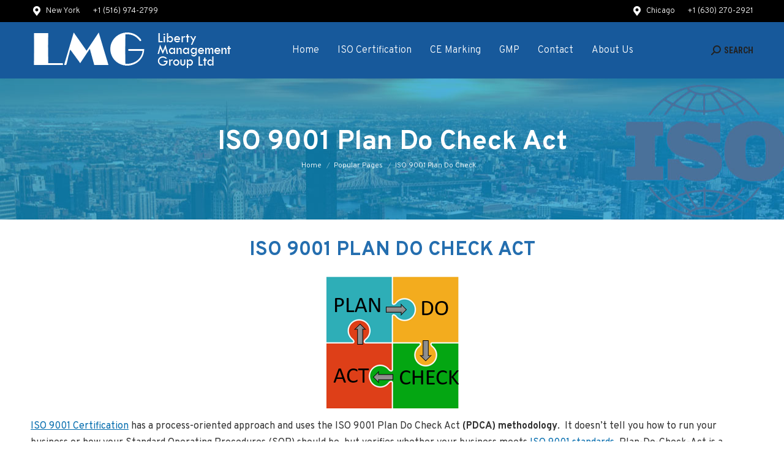

--- FILE ---
content_type: text/html; charset=UTF-8
request_url: https://lmgnewyork.com/popular-pages/iso-9001-plan-do-check-act/
body_size: 19659
content:
<!DOCTYPE html>
<!--[if !(IE 6) | !(IE 7) | !(IE 8)  ]><!-->
<html lang="en-US" prefix="og: https://ogp.me/ns#" class="no-js">
<!--<![endif]-->
<head>
	<meta charset="UTF-8" />
				<meta name="viewport" content="width=device-width, initial-scale=1, maximum-scale=1, user-scalable=0"/>
			<meta name="theme-color" content="#056dae"/>	<link rel="profile" href="https://gmpg.org/xfn/11" />
		<style>img:is([sizes="auto" i], [sizes^="auto," i]) { contain-intrinsic-size: 3000px 1500px }</style>
	
	<!-- This site is optimized with the Yoast SEO plugin v26.7 - https://yoast.com/wordpress/plugins/seo/ -->
	<title>ISO 9001 Plan Do Check Act - LMG New York</title>
	<meta name="description" content="ISO 9001 Certification has a process-oriented approach and uses the ISO 9001 Plan Do Check Act (PDCA) methodology." />
	<link rel="canonical" href="https://lmgnewyork.com/popular-pages/iso-9001-plan-do-check-act/" />
	<meta property="og:locale" content="en_US" />
	<meta property="og:type" content="article" />
	<meta property="og:title" content="ISO 9001 Plan Do Check Act - LMG New York" />
	<meta property="og:description" content="ISO 9001 Certification has a process-oriented approach and uses the ISO 9001 Plan Do Check Act (PDCA) methodology." />
	<meta property="og:url" content="https://lmgnewyork.com/popular-pages/iso-9001-plan-do-check-act/" />
	<meta property="og:site_name" content="LMG New York" />
	<meta property="article:publisher" content="https://www.facebook.com/Liberty-Management-Group-102055691291698/" />
	<meta property="article:modified_time" content="2022-10-02T20:07:08+00:00" />
	<meta property="og:image" content="https://lmgnewyork.com/wp-content/uploads/2020/01/PDCA.png" />
	<meta name="twitter:card" content="summary_large_image" />
	<meta name="twitter:label1" content="Est. reading time" />
	<meta name="twitter:data1" content="2 minutes" />
	<script data-jetpack-boost="ignore" type="application/ld+json" class="yoast-schema-graph">{"@context":"https://schema.org","@graph":[{"@type":"WebPage","@id":"https://lmgnewyork.com/popular-pages/iso-9001-plan-do-check-act/","url":"https://lmgnewyork.com/popular-pages/iso-9001-plan-do-check-act/","name":"ISO 9001 Plan Do Check Act - LMG New York","isPartOf":{"@id":"https://lmgnewyork.com/#website"},"primaryImageOfPage":{"@id":"https://lmgnewyork.com/popular-pages/iso-9001-plan-do-check-act/#primaryimage"},"image":{"@id":"https://lmgnewyork.com/popular-pages/iso-9001-plan-do-check-act/#primaryimage"},"thumbnailUrl":"https://lmgnewyork.com/wp-content/uploads/2020/01/PDCA.png","datePublished":"2020-01-19T20:36:34+00:00","dateModified":"2022-10-02T20:07:08+00:00","description":"ISO 9001 Certification has a process-oriented approach and uses the ISO 9001 Plan Do Check Act (PDCA) methodology.","breadcrumb":{"@id":"https://lmgnewyork.com/popular-pages/iso-9001-plan-do-check-act/#breadcrumb"},"inLanguage":"en-US","potentialAction":[{"@type":"ReadAction","target":["https://lmgnewyork.com/popular-pages/iso-9001-plan-do-check-act/"]}]},{"@type":"ImageObject","inLanguage":"en-US","@id":"https://lmgnewyork.com/popular-pages/iso-9001-plan-do-check-act/#primaryimage","url":"https://lmgnewyork.com/wp-content/uploads/2020/01/PDCA.png","contentUrl":"https://lmgnewyork.com/wp-content/uploads/2020/01/PDCA.png","width":223,"height":227,"caption":"ISO Plan Do Check Act"},{"@type":"BreadcrumbList","@id":"https://lmgnewyork.com/popular-pages/iso-9001-plan-do-check-act/#breadcrumb","itemListElement":[{"@type":"ListItem","position":1,"name":"Home","item":"https://lmgnewyork.com/"},{"@type":"ListItem","position":2,"name":"Popular Pages","item":"https://lmgnewyork.com/popular-pages/"},{"@type":"ListItem","position":3,"name":"ISO 9001 Plan Do Check Act"}]},{"@type":"WebSite","@id":"https://lmgnewyork.com/#website","url":"https://lmgnewyork.com/","name":"LMG New York","description":"ISO 9001 Certification","publisher":{"@id":"https://lmgnewyork.com/#organization"},"potentialAction":[{"@type":"SearchAction","target":{"@type":"EntryPoint","urlTemplate":"https://lmgnewyork.com/?s={search_term_string}"},"query-input":{"@type":"PropertyValueSpecification","valueRequired":true,"valueName":"search_term_string"}}],"inLanguage":"en-US"},{"@type":"Organization","@id":"https://lmgnewyork.com/#organization","name":"Liberty Management Group","url":"https://lmgnewyork.com/","logo":{"@type":"ImageObject","inLanguage":"en-US","@id":"https://lmgnewyork.com/#/schema/logo/image/","url":"https://lmgnewyork.com/wp-content/uploads/2020/01/iso-thumbnail.jpg","contentUrl":"https://lmgnewyork.com/wp-content/uploads/2020/01/iso-thumbnail.jpg","width":338,"height":152,"caption":"Liberty Management Group"},"image":{"@id":"https://lmgnewyork.com/#/schema/logo/image/"},"sameAs":["https://www.facebook.com/Liberty-Management-Group-102055691291698/","https://www.linkedin.com/company/liberty-management-group"]}]}</script>
	<!-- / Yoast SEO plugin. -->



<!-- Search Engine Optimization by Rank Math - https://rankmath.com/ -->
<title>ISO 9001 Plan Do Check Act - LMG New York</title>
<meta name="description" content="ISO 9001 Certification has a process-oriented approach and uses the ISO 9001 Plan Do Check Act (PDCA) methodology."/>
<meta name="robots" content="follow, index, max-snippet:-1, max-video-preview:-1, max-image-preview:large"/>
<link rel="canonical" href="https://lmgnewyork.com/popular-pages/iso-9001-plan-do-check-act/" />
<meta property="og:locale" content="en_US" />
<meta property="og:type" content="article" />
<meta property="og:title" content="ISO 9001 Plan Do Check Act - LMG New York" />
<meta property="og:description" content="ISO 9001 Certification has a process-oriented approach and uses the ISO 9001 Plan Do Check Act (PDCA) methodology." />
<meta property="og:url" content="https://lmgnewyork.com/popular-pages/iso-9001-plan-do-check-act/" />
<meta property="og:site_name" content="LMG New York" />
<meta property="og:updated_time" content="2022-10-02T16:07:08-04:00" />
<meta property="og:image" content="https://lmgnewyork.com/wp-content/uploads/2020/01/PDCA.png" />
<meta property="og:image:secure_url" content="https://lmgnewyork.com/wp-content/uploads/2020/01/PDCA.png" />
<meta property="og:image:width" content="223" />
<meta property="og:image:height" content="227" />
<meta property="og:image:alt" content="ISO Plan Do Check Act" />
<meta property="og:image:type" content="image/png" />
<meta name="twitter:card" content="summary_large_image" />
<meta name="twitter:title" content="ISO 9001 Plan Do Check Act - LMG New York" />
<meta name="twitter:description" content="ISO 9001 Certification has a process-oriented approach and uses the ISO 9001 Plan Do Check Act (PDCA) methodology." />
<meta name="twitter:image" content="https://lmgnewyork.com/wp-content/uploads/2020/01/PDCA.png" />
<meta name="twitter:label1" content="Time to read" />
<meta name="twitter:data1" content="3 minutes" />
<script data-jetpack-boost="ignore" type="application/ld+json" class="rank-math-schema">{"@context":"https://schema.org","@graph":[{"@type":"","headline":"ISO 9001 Plan Do Check Act - LMG New York","keywords":"ISO 9001 Plan Do Check Act","datePublished":"2020-01-19T20:36:34-05:00","dateModified":"2022-10-02T16:07:08-04:00","author":{"@type":"Person","name":"lmgadmin"},"description":"ISO 9001 Certification has a process-oriented approach and uses the ISO 9001 Plan Do Check Act (PDCA) methodology.","name":"ISO 9001 Plan Do Check Act - LMG New York","@id":"https://lmgnewyork.com/popular-pages/iso-9001-plan-do-check-act/#richSnippet","isPartOf":{"@id":"https://lmgnewyork.com/popular-pages/iso-9001-plan-do-check-act/#webpage"},"inLanguage":"en-US","mainEntityOfPage":{"@id":"https://lmgnewyork.com/popular-pages/iso-9001-plan-do-check-act/#webpage"}}]}</script>
<!-- /Rank Math WordPress SEO plugin -->

<link rel='dns-prefetch' href='//stats.wp.com' />
<link rel='dns-prefetch' href='//fonts.googleapis.com' />
<link rel='preconnect' href='//i0.wp.com' />
<link rel='preconnect' href='//c0.wp.com' />
<link rel="alternate" type="application/rss+xml" title="LMG New York &raquo; Feed" href="https://lmgnewyork.com/feed/" />
<link rel="alternate" type="application/rss+xml" title="LMG New York &raquo; Comments Feed" href="https://lmgnewyork.com/comments/feed/" />
		<!-- This site uses the Google Analytics by MonsterInsights plugin v9.11.1 - Using Analytics tracking - https://www.monsterinsights.com/ -->
							
			
							<!-- / Google Analytics by MonsterInsights -->
		

<style id='wp-emoji-styles-inline-css'>

	img.wp-smiley, img.emoji {
		display: inline !important;
		border: none !important;
		box-shadow: none !important;
		height: 1em !important;
		width: 1em !important;
		margin: 0 0.07em !important;
		vertical-align: -0.1em !important;
		background: none !important;
		padding: 0 !important;
	}
</style>
<link rel='stylesheet' id='wp-block-library-css' href='https://c0.wp.com/c/6.8.3/wp-includes/css/dist/block-library/style.min.css' media='all' />
<style id='wp-block-library-theme-inline-css'>
.wp-block-audio :where(figcaption){color:#555;font-size:13px;text-align:center}.is-dark-theme .wp-block-audio :where(figcaption){color:#ffffffa6}.wp-block-audio{margin:0 0 1em}.wp-block-code{border:1px solid #ccc;border-radius:4px;font-family:Menlo,Consolas,monaco,monospace;padding:.8em 1em}.wp-block-embed :where(figcaption){color:#555;font-size:13px;text-align:center}.is-dark-theme .wp-block-embed :where(figcaption){color:#ffffffa6}.wp-block-embed{margin:0 0 1em}.blocks-gallery-caption{color:#555;font-size:13px;text-align:center}.is-dark-theme .blocks-gallery-caption{color:#ffffffa6}:root :where(.wp-block-image figcaption){color:#555;font-size:13px;text-align:center}.is-dark-theme :root :where(.wp-block-image figcaption){color:#ffffffa6}.wp-block-image{margin:0 0 1em}.wp-block-pullquote{border-bottom:4px solid;border-top:4px solid;color:currentColor;margin-bottom:1.75em}.wp-block-pullquote cite,.wp-block-pullquote footer,.wp-block-pullquote__citation{color:currentColor;font-size:.8125em;font-style:normal;text-transform:uppercase}.wp-block-quote{border-left:.25em solid;margin:0 0 1.75em;padding-left:1em}.wp-block-quote cite,.wp-block-quote footer{color:currentColor;font-size:.8125em;font-style:normal;position:relative}.wp-block-quote:where(.has-text-align-right){border-left:none;border-right:.25em solid;padding-left:0;padding-right:1em}.wp-block-quote:where(.has-text-align-center){border:none;padding-left:0}.wp-block-quote.is-large,.wp-block-quote.is-style-large,.wp-block-quote:where(.is-style-plain){border:none}.wp-block-search .wp-block-search__label{font-weight:700}.wp-block-search__button{border:1px solid #ccc;padding:.375em .625em}:where(.wp-block-group.has-background){padding:1.25em 2.375em}.wp-block-separator.has-css-opacity{opacity:.4}.wp-block-separator{border:none;border-bottom:2px solid;margin-left:auto;margin-right:auto}.wp-block-separator.has-alpha-channel-opacity{opacity:1}.wp-block-separator:not(.is-style-wide):not(.is-style-dots){width:100px}.wp-block-separator.has-background:not(.is-style-dots){border-bottom:none;height:1px}.wp-block-separator.has-background:not(.is-style-wide):not(.is-style-dots){height:2px}.wp-block-table{margin:0 0 1em}.wp-block-table td,.wp-block-table th{word-break:normal}.wp-block-table :where(figcaption){color:#555;font-size:13px;text-align:center}.is-dark-theme .wp-block-table :where(figcaption){color:#ffffffa6}.wp-block-video :where(figcaption){color:#555;font-size:13px;text-align:center}.is-dark-theme .wp-block-video :where(figcaption){color:#ffffffa6}.wp-block-video{margin:0 0 1em}:root :where(.wp-block-template-part.has-background){margin-bottom:0;margin-top:0;padding:1.25em 2.375em}
</style>
<style id='classic-theme-styles-inline-css'>
/*! This file is auto-generated */
.wp-block-button__link{color:#fff;background-color:#32373c;border-radius:9999px;box-shadow:none;text-decoration:none;padding:calc(.667em + 2px) calc(1.333em + 2px);font-size:1.125em}.wp-block-file__button{background:#32373c;color:#fff;text-decoration:none}
</style>
<link rel='stylesheet' id='mediaelement-css' href='https://c0.wp.com/c/6.8.3/wp-includes/js/mediaelement/mediaelementplayer-legacy.min.css' media='all' />
<link rel='stylesheet' id='wp-mediaelement-css' href='https://c0.wp.com/c/6.8.3/wp-includes/js/mediaelement/wp-mediaelement.min.css' media='all' />
<style id='jetpack-sharing-buttons-style-inline-css'>
.jetpack-sharing-buttons__services-list{display:flex;flex-direction:row;flex-wrap:wrap;gap:0;list-style-type:none;margin:5px;padding:0}.jetpack-sharing-buttons__services-list.has-small-icon-size{font-size:12px}.jetpack-sharing-buttons__services-list.has-normal-icon-size{font-size:16px}.jetpack-sharing-buttons__services-list.has-large-icon-size{font-size:24px}.jetpack-sharing-buttons__services-list.has-huge-icon-size{font-size:36px}@media print{.jetpack-sharing-buttons__services-list{display:none!important}}.editor-styles-wrapper .wp-block-jetpack-sharing-buttons{gap:0;padding-inline-start:0}ul.jetpack-sharing-buttons__services-list.has-background{padding:1.25em 2.375em}
</style>
<style id='global-styles-inline-css'>
:root{--wp--preset--aspect-ratio--square: 1;--wp--preset--aspect-ratio--4-3: 4/3;--wp--preset--aspect-ratio--3-4: 3/4;--wp--preset--aspect-ratio--3-2: 3/2;--wp--preset--aspect-ratio--2-3: 2/3;--wp--preset--aspect-ratio--16-9: 16/9;--wp--preset--aspect-ratio--9-16: 9/16;--wp--preset--color--black: #000000;--wp--preset--color--cyan-bluish-gray: #abb8c3;--wp--preset--color--white: #FFF;--wp--preset--color--pale-pink: #f78da7;--wp--preset--color--vivid-red: #cf2e2e;--wp--preset--color--luminous-vivid-orange: #ff6900;--wp--preset--color--luminous-vivid-amber: #fcb900;--wp--preset--color--light-green-cyan: #7bdcb5;--wp--preset--color--vivid-green-cyan: #00d084;--wp--preset--color--pale-cyan-blue: #8ed1fc;--wp--preset--color--vivid-cyan-blue: #0693e3;--wp--preset--color--vivid-purple: #9b51e0;--wp--preset--color--accent: #056dae;--wp--preset--color--dark-gray: #111;--wp--preset--color--light-gray: #767676;--wp--preset--gradient--vivid-cyan-blue-to-vivid-purple: linear-gradient(135deg,rgba(6,147,227,1) 0%,rgb(155,81,224) 100%);--wp--preset--gradient--light-green-cyan-to-vivid-green-cyan: linear-gradient(135deg,rgb(122,220,180) 0%,rgb(0,208,130) 100%);--wp--preset--gradient--luminous-vivid-amber-to-luminous-vivid-orange: linear-gradient(135deg,rgba(252,185,0,1) 0%,rgba(255,105,0,1) 100%);--wp--preset--gradient--luminous-vivid-orange-to-vivid-red: linear-gradient(135deg,rgba(255,105,0,1) 0%,rgb(207,46,46) 100%);--wp--preset--gradient--very-light-gray-to-cyan-bluish-gray: linear-gradient(135deg,rgb(238,238,238) 0%,rgb(169,184,195) 100%);--wp--preset--gradient--cool-to-warm-spectrum: linear-gradient(135deg,rgb(74,234,220) 0%,rgb(151,120,209) 20%,rgb(207,42,186) 40%,rgb(238,44,130) 60%,rgb(251,105,98) 80%,rgb(254,248,76) 100%);--wp--preset--gradient--blush-light-purple: linear-gradient(135deg,rgb(255,206,236) 0%,rgb(152,150,240) 100%);--wp--preset--gradient--blush-bordeaux: linear-gradient(135deg,rgb(254,205,165) 0%,rgb(254,45,45) 50%,rgb(107,0,62) 100%);--wp--preset--gradient--luminous-dusk: linear-gradient(135deg,rgb(255,203,112) 0%,rgb(199,81,192) 50%,rgb(65,88,208) 100%);--wp--preset--gradient--pale-ocean: linear-gradient(135deg,rgb(255,245,203) 0%,rgb(182,227,212) 50%,rgb(51,167,181) 100%);--wp--preset--gradient--electric-grass: linear-gradient(135deg,rgb(202,248,128) 0%,rgb(113,206,126) 100%);--wp--preset--gradient--midnight: linear-gradient(135deg,rgb(2,3,129) 0%,rgb(40,116,252) 100%);--wp--preset--font-size--small: 13px;--wp--preset--font-size--medium: 20px;--wp--preset--font-size--large: 36px;--wp--preset--font-size--x-large: 42px;--wp--preset--spacing--20: 0.44rem;--wp--preset--spacing--30: 0.67rem;--wp--preset--spacing--40: 1rem;--wp--preset--spacing--50: 1.5rem;--wp--preset--spacing--60: 2.25rem;--wp--preset--spacing--70: 3.38rem;--wp--preset--spacing--80: 5.06rem;--wp--preset--shadow--natural: 6px 6px 9px rgba(0, 0, 0, 0.2);--wp--preset--shadow--deep: 12px 12px 50px rgba(0, 0, 0, 0.4);--wp--preset--shadow--sharp: 6px 6px 0px rgba(0, 0, 0, 0.2);--wp--preset--shadow--outlined: 6px 6px 0px -3px rgba(255, 255, 255, 1), 6px 6px rgba(0, 0, 0, 1);--wp--preset--shadow--crisp: 6px 6px 0px rgba(0, 0, 0, 1);}:where(.is-layout-flex){gap: 0.5em;}:where(.is-layout-grid){gap: 0.5em;}body .is-layout-flex{display: flex;}.is-layout-flex{flex-wrap: wrap;align-items: center;}.is-layout-flex > :is(*, div){margin: 0;}body .is-layout-grid{display: grid;}.is-layout-grid > :is(*, div){margin: 0;}:where(.wp-block-columns.is-layout-flex){gap: 2em;}:where(.wp-block-columns.is-layout-grid){gap: 2em;}:where(.wp-block-post-template.is-layout-flex){gap: 1.25em;}:where(.wp-block-post-template.is-layout-grid){gap: 1.25em;}.has-black-color{color: var(--wp--preset--color--black) !important;}.has-cyan-bluish-gray-color{color: var(--wp--preset--color--cyan-bluish-gray) !important;}.has-white-color{color: var(--wp--preset--color--white) !important;}.has-pale-pink-color{color: var(--wp--preset--color--pale-pink) !important;}.has-vivid-red-color{color: var(--wp--preset--color--vivid-red) !important;}.has-luminous-vivid-orange-color{color: var(--wp--preset--color--luminous-vivid-orange) !important;}.has-luminous-vivid-amber-color{color: var(--wp--preset--color--luminous-vivid-amber) !important;}.has-light-green-cyan-color{color: var(--wp--preset--color--light-green-cyan) !important;}.has-vivid-green-cyan-color{color: var(--wp--preset--color--vivid-green-cyan) !important;}.has-pale-cyan-blue-color{color: var(--wp--preset--color--pale-cyan-blue) !important;}.has-vivid-cyan-blue-color{color: var(--wp--preset--color--vivid-cyan-blue) !important;}.has-vivid-purple-color{color: var(--wp--preset--color--vivid-purple) !important;}.has-black-background-color{background-color: var(--wp--preset--color--black) !important;}.has-cyan-bluish-gray-background-color{background-color: var(--wp--preset--color--cyan-bluish-gray) !important;}.has-white-background-color{background-color: var(--wp--preset--color--white) !important;}.has-pale-pink-background-color{background-color: var(--wp--preset--color--pale-pink) !important;}.has-vivid-red-background-color{background-color: var(--wp--preset--color--vivid-red) !important;}.has-luminous-vivid-orange-background-color{background-color: var(--wp--preset--color--luminous-vivid-orange) !important;}.has-luminous-vivid-amber-background-color{background-color: var(--wp--preset--color--luminous-vivid-amber) !important;}.has-light-green-cyan-background-color{background-color: var(--wp--preset--color--light-green-cyan) !important;}.has-vivid-green-cyan-background-color{background-color: var(--wp--preset--color--vivid-green-cyan) !important;}.has-pale-cyan-blue-background-color{background-color: var(--wp--preset--color--pale-cyan-blue) !important;}.has-vivid-cyan-blue-background-color{background-color: var(--wp--preset--color--vivid-cyan-blue) !important;}.has-vivid-purple-background-color{background-color: var(--wp--preset--color--vivid-purple) !important;}.has-black-border-color{border-color: var(--wp--preset--color--black) !important;}.has-cyan-bluish-gray-border-color{border-color: var(--wp--preset--color--cyan-bluish-gray) !important;}.has-white-border-color{border-color: var(--wp--preset--color--white) !important;}.has-pale-pink-border-color{border-color: var(--wp--preset--color--pale-pink) !important;}.has-vivid-red-border-color{border-color: var(--wp--preset--color--vivid-red) !important;}.has-luminous-vivid-orange-border-color{border-color: var(--wp--preset--color--luminous-vivid-orange) !important;}.has-luminous-vivid-amber-border-color{border-color: var(--wp--preset--color--luminous-vivid-amber) !important;}.has-light-green-cyan-border-color{border-color: var(--wp--preset--color--light-green-cyan) !important;}.has-vivid-green-cyan-border-color{border-color: var(--wp--preset--color--vivid-green-cyan) !important;}.has-pale-cyan-blue-border-color{border-color: var(--wp--preset--color--pale-cyan-blue) !important;}.has-vivid-cyan-blue-border-color{border-color: var(--wp--preset--color--vivid-cyan-blue) !important;}.has-vivid-purple-border-color{border-color: var(--wp--preset--color--vivid-purple) !important;}.has-vivid-cyan-blue-to-vivid-purple-gradient-background{background: var(--wp--preset--gradient--vivid-cyan-blue-to-vivid-purple) !important;}.has-light-green-cyan-to-vivid-green-cyan-gradient-background{background: var(--wp--preset--gradient--light-green-cyan-to-vivid-green-cyan) !important;}.has-luminous-vivid-amber-to-luminous-vivid-orange-gradient-background{background: var(--wp--preset--gradient--luminous-vivid-amber-to-luminous-vivid-orange) !important;}.has-luminous-vivid-orange-to-vivid-red-gradient-background{background: var(--wp--preset--gradient--luminous-vivid-orange-to-vivid-red) !important;}.has-very-light-gray-to-cyan-bluish-gray-gradient-background{background: var(--wp--preset--gradient--very-light-gray-to-cyan-bluish-gray) !important;}.has-cool-to-warm-spectrum-gradient-background{background: var(--wp--preset--gradient--cool-to-warm-spectrum) !important;}.has-blush-light-purple-gradient-background{background: var(--wp--preset--gradient--blush-light-purple) !important;}.has-blush-bordeaux-gradient-background{background: var(--wp--preset--gradient--blush-bordeaux) !important;}.has-luminous-dusk-gradient-background{background: var(--wp--preset--gradient--luminous-dusk) !important;}.has-pale-ocean-gradient-background{background: var(--wp--preset--gradient--pale-ocean) !important;}.has-electric-grass-gradient-background{background: var(--wp--preset--gradient--electric-grass) !important;}.has-midnight-gradient-background{background: var(--wp--preset--gradient--midnight) !important;}.has-small-font-size{font-size: var(--wp--preset--font-size--small) !important;}.has-medium-font-size{font-size: var(--wp--preset--font-size--medium) !important;}.has-large-font-size{font-size: var(--wp--preset--font-size--large) !important;}.has-x-large-font-size{font-size: var(--wp--preset--font-size--x-large) !important;}
:where(.wp-block-post-template.is-layout-flex){gap: 1.25em;}:where(.wp-block-post-template.is-layout-grid){gap: 1.25em;}
:where(.wp-block-columns.is-layout-flex){gap: 2em;}:where(.wp-block-columns.is-layout-grid){gap: 2em;}
:root :where(.wp-block-pullquote){font-size: 1.5em;line-height: 1.6;}
</style>
<link rel='stylesheet' id='wp-components-css' href='https://c0.wp.com/c/6.8.3/wp-includes/css/dist/components/style.min.css' media='all' />
<link rel='stylesheet' id='godaddy-styles-css' href='https://lmgnewyork.com/wp-content/mu-plugins/vendor/wpex/godaddy-launch/includes/Dependencies/GoDaddy/Styles/build/latest.css?ver=2.0.2' media='all' />
<link rel='stylesheet' id='the7-font-css' href='https://lmgnewyork.com/wp-content/themes/dt-the7/fonts/icomoon-the7-font/icomoon-the7-font.min.css?ver=14.0.2.1' media='all' />
<link rel='stylesheet' id='the7-awesome-fonts-css' href='https://lmgnewyork.com/wp-content/themes/dt-the7/fonts/FontAwesome/css/all.min.css?ver=14.0.2.1' media='all' />
<link rel='stylesheet' id='the7-icomoon-icomoonfree-16x16-css' href='https://lmgnewyork.com/wp-content/uploads/smile_fonts/icomoon-icomoonfree-16x16/icomoon-icomoonfree-16x16.css?ver=6.8.3' media='all' />
<link rel='stylesheet' id='the7-icomoon-numbers-32x32-css' href='https://lmgnewyork.com/wp-content/uploads/smile_fonts/icomoon-numbers-32x32/icomoon-numbers-32x32.css?ver=6.8.3' media='all' />
<link rel='stylesheet' id='js_composer_front-css' href='//lmgnewyork.com/wp-content/uploads/js_composer/js_composer_front_custom.css?ver=8.7.2' media='all' />
<link rel='stylesheet' id='dt-web-fonts-css' href='https://fonts.googleapis.com/css?family=Overpass:300,400,600,700%7CRoboto+Condensed:400,600,700%7CRoboto:400,500,600,700%7CRaleway:400,600,700' media='all' />
<link rel='stylesheet' id='dt-main-css' href='https://lmgnewyork.com/wp-content/themes/dt-the7/css/main.min.css?ver=14.0.2.1' media='all' />
<style id='dt-main-inline-css'>
body #load {
  display: block;
  height: 100%;
  overflow: hidden;
  position: fixed;
  width: 100%;
  z-index: 9901;
  opacity: 1;
  visibility: visible;
  transition: all .35s ease-out;
}
.load-wrap {
  width: 100%;
  height: 100%;
  background-position: center center;
  background-repeat: no-repeat;
  text-align: center;
  display: -ms-flexbox;
  display: -ms-flex;
  display: flex;
  -ms-align-items: center;
  -ms-flex-align: center;
  align-items: center;
  -ms-flex-flow: column wrap;
  flex-flow: column wrap;
  -ms-flex-pack: center;
  -ms-justify-content: center;
  justify-content: center;
}
.load-wrap > svg {
  position: absolute;
  top: 50%;
  left: 50%;
  transform: translate(-50%,-50%);
}
#load {
  background: var(--the7-elementor-beautiful-loading-bg,#ffffff);
  --the7-beautiful-spinner-color2: var(--the7-beautiful-spinner-color,#056dae);
}

</style>
<link rel='stylesheet' id='the7-custom-scrollbar-css' href='https://lmgnewyork.com/wp-content/themes/dt-the7/lib/custom-scrollbar/custom-scrollbar.min.css?ver=14.0.2.1' media='all' />
<link rel='stylesheet' id='the7-wpbakery-css' href='https://lmgnewyork.com/wp-content/themes/dt-the7/css/wpbakery.min.css?ver=14.0.2.1' media='all' />
<link rel='stylesheet' id='the7-core-css' href='https://lmgnewyork.com/wp-content/plugins/dt-the7-core/assets/css/post-type.min.css?ver=2.7.12' media='all' />
<link rel='stylesheet' id='the7-css-vars-css' href='https://lmgnewyork.com/wp-content/uploads/the7-css/css-vars.css?ver=3b977757a08e' media='all' />
<link rel='stylesheet' id='dt-custom-css' href='https://lmgnewyork.com/wp-content/uploads/the7-css/custom.css?ver=3b977757a08e' media='all' />
<link rel='stylesheet' id='dt-media-css' href='https://lmgnewyork.com/wp-content/uploads/the7-css/media.css?ver=3b977757a08e' media='all' />
<link rel='stylesheet' id='the7-mega-menu-css' href='https://lmgnewyork.com/wp-content/uploads/the7-css/mega-menu.css?ver=3b977757a08e' media='all' />
<link rel='stylesheet' id='the7-elements-albums-portfolio-css' href='https://lmgnewyork.com/wp-content/uploads/the7-css/the7-elements-albums-portfolio.css?ver=3b977757a08e' media='all' />
<link rel='stylesheet' id='the7-elements-css' href='https://lmgnewyork.com/wp-content/uploads/the7-css/post-type-dynamic.css?ver=3b977757a08e' media='all' />
<link rel='stylesheet' id='style-css' href='https://lmgnewyork.com/wp-content/themes/dt-the7/style.css?ver=14.0.2.1' media='all' />
<link rel='stylesheet' id='ultimate-vc-addons-style-css' href='https://lmgnewyork.com/wp-content/plugins/Ultimate_VC_Addons/assets/min-css/style.min.css?ver=3.21.2' media='all' />








<link rel="https://api.w.org/" href="https://lmgnewyork.com/wp-json/" /><link rel="alternate" title="JSON" type="application/json" href="https://lmgnewyork.com/wp-json/wp/v2/pages/2185" /><link rel="EditURI" type="application/rsd+xml" title="RSD" href="https://lmgnewyork.com/xmlrpc.php?rsd" />
<meta name="generator" content="WordPress 6.8.3" />
<link rel='shortlink' href='https://lmgnewyork.com/?p=2185' />
<link rel="alternate" title="oEmbed (JSON)" type="application/json+oembed" href="https://lmgnewyork.com/wp-json/oembed/1.0/embed?url=https%3A%2F%2Flmgnewyork.com%2Fpopular-pages%2Fiso-9001-plan-do-check-act%2F" />
<link rel="alternate" title="oEmbed (XML)" type="text/xml+oembed" href="https://lmgnewyork.com/wp-json/oembed/1.0/embed?url=https%3A%2F%2Flmgnewyork.com%2Fpopular-pages%2Fiso-9001-plan-do-check-act%2F&#038;format=xml" />
	<style>img#wpstats{display:none}</style>
		<meta name="generator" content="Powered by WPBakery Page Builder - drag and drop page builder for WordPress."/>
<meta name="generator" content="Powered by Slider Revolution 6.7.38 - responsive, Mobile-Friendly Slider Plugin for WordPress with comfortable drag and drop interface." />

		<link rel="icon" href="https://lmgnewyork.com/wp-content/uploads/2020/04/cropped-2020-04-06-2-1-32x32.png" sizes="32x32" />
<link rel="icon" href="https://lmgnewyork.com/wp-content/uploads/2020/04/cropped-2020-04-06-2-1-192x192.png" sizes="192x192" />
<link rel="apple-touch-icon" href="https://lmgnewyork.com/wp-content/uploads/2020/04/cropped-2020-04-06-2-1-180x180.png" />
<meta name="msapplication-TileImage" content="https://lmgnewyork.com/wp-content/uploads/2020/04/cropped-2020-04-06-2-1-270x270.png" />
<script data-jetpack-boost="ignore">function setREVStartSize(e){
			//window.requestAnimationFrame(function() {
				window.RSIW = window.RSIW===undefined ? window.innerWidth : window.RSIW;
				window.RSIH = window.RSIH===undefined ? window.innerHeight : window.RSIH;
				try {
					var pw = document.getElementById(e.c).parentNode.offsetWidth,
						newh;
					pw = pw===0 || isNaN(pw) || (e.l=="fullwidth" || e.layout=="fullwidth") ? window.RSIW : pw;
					e.tabw = e.tabw===undefined ? 0 : parseInt(e.tabw);
					e.thumbw = e.thumbw===undefined ? 0 : parseInt(e.thumbw);
					e.tabh = e.tabh===undefined ? 0 : parseInt(e.tabh);
					e.thumbh = e.thumbh===undefined ? 0 : parseInt(e.thumbh);
					e.tabhide = e.tabhide===undefined ? 0 : parseInt(e.tabhide);
					e.thumbhide = e.thumbhide===undefined ? 0 : parseInt(e.thumbhide);
					e.mh = e.mh===undefined || e.mh=="" || e.mh==="auto" ? 0 : parseInt(e.mh,0);
					if(e.layout==="fullscreen" || e.l==="fullscreen")
						newh = Math.max(e.mh,window.RSIH);
					else{
						e.gw = Array.isArray(e.gw) ? e.gw : [e.gw];
						for (var i in e.rl) if (e.gw[i]===undefined || e.gw[i]===0) e.gw[i] = e.gw[i-1];
						e.gh = e.el===undefined || e.el==="" || (Array.isArray(e.el) && e.el.length==0)? e.gh : e.el;
						e.gh = Array.isArray(e.gh) ? e.gh : [e.gh];
						for (var i in e.rl) if (e.gh[i]===undefined || e.gh[i]===0) e.gh[i] = e.gh[i-1];
											
						var nl = new Array(e.rl.length),
							ix = 0,
							sl;
						e.tabw = e.tabhide>=pw ? 0 : e.tabw;
						e.thumbw = e.thumbhide>=pw ? 0 : e.thumbw;
						e.tabh = e.tabhide>=pw ? 0 : e.tabh;
						e.thumbh = e.thumbhide>=pw ? 0 : e.thumbh;
						for (var i in e.rl) nl[i] = e.rl[i]<window.RSIW ? 0 : e.rl[i];
						sl = nl[0];
						for (var i in nl) if (sl>nl[i] && nl[i]>0) { sl = nl[i]; ix=i;}
						var m = pw>(e.gw[ix]+e.tabw+e.thumbw) ? 1 : (pw-(e.tabw+e.thumbw)) / (e.gw[ix]);
						newh =  (e.gh[ix] * m) + (e.tabh + e.thumbh);
					}
					var el = document.getElementById(e.c);
					if (el!==null && el) el.style.height = newh+"px";
					el = document.getElementById(e.c+"_wrapper");
					if (el!==null && el) {
						el.style.height = newh+"px";
						el.style.display = "block";
					}
				} catch(e){
					console.log("Failure at Presize of Slider:" + e)
				}
			//});
		  };</script>
		<style id="wp-custom-css">
			.masthead:not(.mixed-header) {background-position: left 25%;
}

.masthead:not(.mixed-header) {background-position: left 35%;
}
@media screen and (max-width: 1150px) {
body:not(.transparent) .masthead:not(.side-header) {
    background: rgba(255,255,255,0) url('https://lmgnewyork.com/wp-content/uploads/2019/12/header-bg.png') repeat-x left 95% !important;
}
}

.main-nav .sub-nav>li:not(.wpml-ls-item)>a .menu-text {
    color: #333 !important;
}
.main-nav .sub-nav>li:not(.wpml-ls-item)>a .menu-text {
    color: #333 !important;
}
#main{padding: 20px 0px !important;}
.footer .widget{margin-bottom:0px;}

.mini-widgets .text-area a:not(.dt-btn){text-decoration:none;}

@media only screen and (min-width: 640px) {
.bottom2{text-align:right; height:52px; padding:32px 0 5px 0;}
.bottom1{text-align:center; height:52px; padding:40px 0 5px 0;}
}

@media only screen and (max-width: 600px) {
.bottom2{text-align:center; height:32px; padding:4px 0;}
.bottom1{text-align:center; height:32px; padding:4px 0;}
}		</style>
		<noscript><style> .wpb_animate_when_almost_visible { opacity: 1; }</style></noscript></head>
<body id="the7-body" class="wp-singular page-template-default page page-id-2185 page-child parent-pageid-2153 wp-embed-responsive wp-theme-dt-the7 the7-core-ver-2.7.12 dt-responsive-on right-mobile-menu-close-icon ouside-menu-close-icon mobile-hamburger-close-bg-enable mobile-hamburger-close-bg-hover-enable  fade-medium-mobile-menu-close-icon fade-medium-menu-close-icon srcset-enabled btn-flat custom-btn-color custom-btn-hover-color phantom-slide phantom-shadow-decoration phantom-main-logo-on sticky-mobile-header top-header first-switch-logo-left first-switch-menu-right second-switch-logo-left second-switch-menu-right right-mobile-menu layzr-loading-on popup-message-style the7-ver-14.0.2.1 dt-fa-compatibility wpb-js-composer js-comp-ver-8.7.2 vc_responsive">
<!-- The7 14.0.2.1 -->
<div id="load" class="spinner-loader">
	<div class="load-wrap"><style type="text/css">
    [class*="the7-spinner-animate-"]{
        animation: spinner-animation 1s cubic-bezier(1,1,1,1) infinite;
        x:46.5px;
        y:40px;
        width:7px;
        height:20px;
        fill:var(--the7-beautiful-spinner-color2);
        opacity: 0.2;
    }
    .the7-spinner-animate-2{
        animation-delay: 0.083s;
    }
    .the7-spinner-animate-3{
        animation-delay: 0.166s;
    }
    .the7-spinner-animate-4{
         animation-delay: 0.25s;
    }
    .the7-spinner-animate-5{
         animation-delay: 0.33s;
    }
    .the7-spinner-animate-6{
         animation-delay: 0.416s;
    }
    .the7-spinner-animate-7{
         animation-delay: 0.5s;
    }
    .the7-spinner-animate-8{
         animation-delay: 0.58s;
    }
    .the7-spinner-animate-9{
         animation-delay: 0.666s;
    }
    .the7-spinner-animate-10{
         animation-delay: 0.75s;
    }
    .the7-spinner-animate-11{
        animation-delay: 0.83s;
    }
    .the7-spinner-animate-12{
        animation-delay: 0.916s;
    }
    @keyframes spinner-animation{
        from {
            opacity: 1;
        }
        to{
            opacity: 0;
        }
    }
</style>
<svg width="75px" height="75px" xmlns="http://www.w3.org/2000/svg" viewBox="0 0 100 100" preserveAspectRatio="xMidYMid">
	<rect class="the7-spinner-animate-1" rx="5" ry="5" transform="rotate(0 50 50) translate(0 -30)"></rect>
	<rect class="the7-spinner-animate-2" rx="5" ry="5" transform="rotate(30 50 50) translate(0 -30)"></rect>
	<rect class="the7-spinner-animate-3" rx="5" ry="5" transform="rotate(60 50 50) translate(0 -30)"></rect>
	<rect class="the7-spinner-animate-4" rx="5" ry="5" transform="rotate(90 50 50) translate(0 -30)"></rect>
	<rect class="the7-spinner-animate-5" rx="5" ry="5" transform="rotate(120 50 50) translate(0 -30)"></rect>
	<rect class="the7-spinner-animate-6" rx="5" ry="5" transform="rotate(150 50 50) translate(0 -30)"></rect>
	<rect class="the7-spinner-animate-7" rx="5" ry="5" transform="rotate(180 50 50) translate(0 -30)"></rect>
	<rect class="the7-spinner-animate-8" rx="5" ry="5" transform="rotate(210 50 50) translate(0 -30)"></rect>
	<rect class="the7-spinner-animate-9" rx="5" ry="5" transform="rotate(240 50 50) translate(0 -30)"></rect>
	<rect class="the7-spinner-animate-10" rx="5" ry="5" transform="rotate(270 50 50) translate(0 -30)"></rect>
	<rect class="the7-spinner-animate-11" rx="5" ry="5" transform="rotate(300 50 50) translate(0 -30)"></rect>
	<rect class="the7-spinner-animate-12" rx="5" ry="5" transform="rotate(330 50 50) translate(0 -30)"></rect>
</svg></div>
</div>
<div id="page" >
	<a class="skip-link screen-reader-text" href="#content">Skip to content</a>

<div class="masthead inline-header center widgets full-height surround shadow-decoration shadow-mobile-header-decoration small-mobile-menu-icon dt-parent-menu-clickable show-sub-menu-on-hover show-device-logo show-mobile-logo" >

	<div class="top-bar top-bar-line-hide">
	<div class="top-bar-bg" ></div>
	<div class="left-widgets mini-widgets"><a href="https://lmgnewyork.com/contact/" class="mini-contacts address show-on-desktop in-top-bar-left hide-on-second-switch"><i class="fa-fw the7-mw-icon-address-bold"></i>New York</a><a href="tel:5169742799" class="mini-contacts phone show-on-desktop in-top-bar-left hide-on-second-switch">+1 (516) 974-2799</a></div><div class="right-widgets mini-widgets"><a href="https://www.iso-certification.us/" class="mini-contacts multipurpose_3 show-on-desktop in-top-bar-right hide-on-second-switch"><i class="fa-fw icomoon-the7-font-the7-map-02"></i>Chicago</a><a href="tel:6302702921" class="mini-contacts multipurpose_1 show-on-desktop in-top-bar-right hide-on-second-switch">+1 (630) 270-2921</a></div></div>

	<header class="header-bar" role="banner">

		<div class="branding">
	<div id="site-title" class="assistive-text">LMG New York</div>
	<div id="site-description" class="assistive-text">ISO 9001 Certification</div>
	<a class="same-logo" href="https://lmgnewyork.com/"><img class=" preload-me" src="https://lmgnewyork.com/wp-content/uploads/2019/12/Logo-LMG2.png" srcset="https://lmgnewyork.com/wp-content/uploads/2019/12/Logo-LMG2.png 332w, https://lmgnewyork.com/wp-content/uploads/2019/12/Logo-LMG2.png 332w" width="332" height="92"   sizes="332px" alt="LMG New York" /><img class="mobile-logo preload-me" src="https://lmgnewyork.com/wp-content/uploads/2019/12/Logo-LMG2.png" srcset="https://lmgnewyork.com/wp-content/uploads/2019/12/Logo-LMG2.png 332w, https://lmgnewyork.com/wp-content/uploads/2019/12/Logo-LMG2.png 332w" width="332" height="92"   sizes="332px" alt="LMG New York" /></a></div>

		<ul id="primary-menu" class="main-nav underline-decoration downwards-line"><li class="menu-item menu-item-type-post_type menu-item-object-page menu-item-home menu-item-1602 first depth-0"><a href='https://lmgnewyork.com/' data-level='1'><span class="menu-item-text"><span class="menu-text">Home</span></span></a></li> <li class="menu-item menu-item-type-custom menu-item-object-custom menu-item-has-children menu-item-4021 has-children depth-0"><a href='#' data-level='1' aria-haspopup='true' aria-expanded='false'><span class="menu-item-text"><span class="menu-text">ISO Certification</span></span></a><ul class="sub-nav hover-style-bg level-arrows-on" role="group"><li class="menu-item menu-item-type-post_type menu-item-object-page menu-item-has-children menu-item-1878 first has-children depth-1"><a href='https://lmgnewyork.com/iso-9001-certification/' data-level='2' aria-haspopup='true' aria-expanded='false'><span class="menu-item-text"><span class="menu-text">ISO 9001 Certification</span></span></a><ul class="sub-nav hover-style-bg level-arrows-on" role="group"><li class="menu-item menu-item-type-post_type menu-item-object-page menu-item-1894 first depth-2"><a href='https://lmgnewyork.com/iso-9001-certification/iso-certification-new-york/' data-level='3'><span class="menu-item-text"><span class="menu-text">ISO Certification New York</span></span></a></li> <li class="menu-item menu-item-type-post_type menu-item-object-page menu-item-1874 depth-2"><a href='https://lmgnewyork.com/iso-9001-consultant/' data-level='3'><span class="menu-item-text"><span class="menu-text">ISO 9001 Consultant</span></span></a></li> <li class="menu-item menu-item-type-post_type menu-item-object-page menu-item-3624 depth-2"><a href='https://lmgnewyork.com/iso-9001-quality-management-system/' data-level='3'><span class="menu-item-text"><span class="menu-text">ISO 9001 Quality Management System</span></span></a></li> <li class="menu-item menu-item-type-post_type menu-item-object-page menu-item-3619 depth-2"><a href='https://lmgnewyork.com/iso-9001-implementation/' data-level='3'><span class="menu-item-text"><span class="menu-text">ISO 9001 Implementation</span></span></a></li> <li class="menu-item menu-item-type-post_type menu-item-object-page menu-item-3623 depth-2"><a href='https://lmgnewyork.com/iso-9001-certification-process/' data-level='3'><span class="menu-item-text"><span class="menu-text">ISO 9001 Certification Process</span></span></a></li> <li class="menu-item menu-item-type-post_type menu-item-object-page menu-item-3622 depth-2"><a href='https://lmgnewyork.com/how-to-get-iso-9001-certification/' data-level='3'><span class="menu-item-text"><span class="menu-text">How to Get ISO 9001 Certification</span></span></a></li> <li class="menu-item menu-item-type-post_type menu-item-object-page menu-item-3626 depth-2"><a href='https://lmgnewyork.com/iso-9001-certification-cost/' data-level='3'><span class="menu-item-text"><span class="menu-text">ISO 9001 Certification Cost</span></span></a></li> <li class="menu-item menu-item-type-post_type menu-item-object-page menu-item-3620 depth-2"><a href='https://lmgnewyork.com/iso-9001-requirements/' data-level='3'><span class="menu-item-text"><span class="menu-text">ISO 9001 Requirements</span></span></a></li> <li class="menu-item menu-item-type-post_type menu-item-object-page menu-item-3621 depth-2"><a href='https://lmgnewyork.com/iso-9001-audit/' data-level='3'><span class="menu-item-text"><span class="menu-text">ISO 9001 Audit</span></span></a></li> <li class="menu-item menu-item-type-post_type menu-item-object-page menu-item-3625 depth-2"><a href='https://lmgnewyork.com/iso-9001-accreditation/' data-level='3'><span class="menu-item-text"><span class="menu-text">ISO 9001 Accreditation</span></span></a></li> <li class="menu-item menu-item-type-post_type menu-item-object-page menu-item-2622 depth-2"><a href='https://lmgnewyork.com/iso-9001-training/' data-level='3'><span class="menu-item-text"><span class="menu-text">ISO 9001 Training</span></span></a></li> </ul></li> <li class="menu-item menu-item-type-post_type menu-item-object-page menu-item-has-children menu-item-1899 has-children depth-1"><a href='https://lmgnewyork.com/iso-13485-certification/' data-level='2' aria-haspopup='true' aria-expanded='false'><span class="menu-item-text"><span class="menu-text">ISO 13485 Certification</span></span></a><ul class="sub-nav hover-style-bg level-arrows-on" role="group"><li class="menu-item menu-item-type-post_type menu-item-object-page menu-item-3669 first depth-2"><a href='https://lmgnewyork.com/iso-13485-certification-cost/' data-level='3'><span class="menu-item-text"><span class="menu-text">ISO 13485 Certification Cost</span></span></a></li> </ul></li> <li class="menu-item menu-item-type-post_type menu-item-object-page menu-item-4019 depth-1"><a href='https://lmgnewyork.com/iso-14001-certification/' data-level='2'><span class="menu-item-text"><span class="menu-text">ISO 14001 Certification</span></span></a></li> </ul></li> <li class="menu-item menu-item-type-post_type menu-item-object-page menu-item-2643 depth-0"><a href='https://lmgnewyork.com/ce-marking/' data-level='1'><span class="menu-item-text"><span class="menu-text">CE Marking</span></span></a></li> <li class="menu-item menu-item-type-post_type menu-item-object-page menu-item-has-children menu-item-2922 has-children depth-0"><a href='https://lmgnewyork.com/gmp-good-manufacturing-practice/' data-level='1' aria-haspopup='true' aria-expanded='false'><span class="menu-item-text"><span class="menu-text">GMP</span></span></a><ul class="sub-nav hover-style-bg level-arrows-on" role="group"><li class="menu-item menu-item-type-post_type menu-item-object-page menu-item-3771 first depth-1"><a href='https://lmgnewyork.com/gmp-for-new-york-cannabis-management/' data-level='2'><span class="menu-item-text"><span class="menu-text">GMP for New York Cannabis Management</span></span></a></li> <li class="menu-item menu-item-type-post_type menu-item-object-page menu-item-3334 depth-1"><a href='https://lmgnewyork.com/gmp-for-new-york-cannabinoid-hemp-program/' data-level='2'><span class="menu-item-text"><span class="menu-text">GMP for New York Cannabinoid Hemp Program</span></span></a></li> <li class="menu-item menu-item-type-post_type menu-item-object-page menu-item-3047 depth-1"><a href='https://lmgnewyork.com/gmp-good-manufacturing-practice/cannabis-cbd-and-hemp-gmp/' data-level='2'><span class="menu-item-text"><span class="menu-text">Cannabis CBD and Hemp GMP</span></span></a></li> <li class="menu-item menu-item-type-post_type menu-item-object-page menu-item-2923 depth-1"><a href='https://lmgnewyork.com/hand-sanitizer-gmp/' data-level='2'><span class="menu-item-text"><span class="menu-text">Hand Sanitizer GMP</span></span></a></li> <li class="menu-item menu-item-type-post_type menu-item-object-page menu-item-3146 depth-1"><a href='https://lmgnewyork.com/gmp-good-manufacturing-practice/medical-device-gmp/' data-level='2'><span class="menu-item-text"><span class="menu-text">Medical Device GMP</span></span></a></li> <li class="menu-item menu-item-type-post_type menu-item-object-page menu-item-2924 depth-1"><a href='https://lmgnewyork.com/n95-surgical-face-mask-gmp/' data-level='2'><span class="menu-item-text"><span class="menu-text">N95 and Surgical Face Mask GMP</span></span></a></li> </ul></li> <li class="menu-item menu-item-type-post_type menu-item-object-page menu-item-3690 depth-0"><a href='https://lmgnewyork.com/contact/' data-level='1'><span class="menu-item-text"><span class="menu-text">Contact</span></span></a></li> <li class="menu-item menu-item-type-post_type menu-item-object-page menu-item-2204 last depth-0"><a href='https://lmgnewyork.com/about-us/' data-level='1'><span class="menu-item-text"><span class="menu-text">About Us</span></span></a></li> </ul>
		<div class="mini-widgets"><div class="mini-search show-on-desktop near-logo-first-switch in-menu-second-switch popup-search custom-icon"><form class="searchform mini-widget-searchform" role="search" method="get" action="https://lmgnewyork.com/">

	<div class="screen-reader-text">Search:</div>

	
		<a href="" class="submit"><i class=" mw-icon the7-mw-icon-search-bold"></i><span>SEARCH</span></a>
		<div class="popup-search-wrap">
			<input type="text" aria-label="Search" class="field searchform-s" name="s" value="" placeholder="Type and hit enter …" title="Search form"/>
			<a href="" class="search-icon"  aria-label="Search"><i class="the7-mw-icon-search-bold" aria-hidden="true"></i></a>
		</div>

			<input type="submit" class="assistive-text searchsubmit" value="Go!"/>
</form>
</div></div>
	</header>

</div>
<div role="navigation" aria-label="Main Menu" class="dt-mobile-header mobile-menu-show-divider">
	<div class="dt-close-mobile-menu-icon" aria-label="Close" role="button" tabindex="0"><div class="close-line-wrap"><span class="close-line"></span><span class="close-line"></span><span class="close-line"></span></div></div>	<ul id="mobile-menu" class="mobile-main-nav">
		<li class="menu-item menu-item-type-post_type menu-item-object-page menu-item-home menu-item-1602 first depth-0"><a href='https://lmgnewyork.com/' data-level='1'><span class="menu-item-text"><span class="menu-text">Home</span></span></a></li> <li class="menu-item menu-item-type-custom menu-item-object-custom menu-item-has-children menu-item-4021 has-children depth-0"><a href='#' data-level='1' aria-haspopup='true' aria-expanded='false'><span class="menu-item-text"><span class="menu-text">ISO Certification</span></span></a><ul class="sub-nav hover-style-bg level-arrows-on" role="group"><li class="menu-item menu-item-type-post_type menu-item-object-page menu-item-has-children menu-item-1878 first has-children depth-1"><a href='https://lmgnewyork.com/iso-9001-certification/' data-level='2' aria-haspopup='true' aria-expanded='false'><span class="menu-item-text"><span class="menu-text">ISO 9001 Certification</span></span></a><ul class="sub-nav hover-style-bg level-arrows-on" role="group"><li class="menu-item menu-item-type-post_type menu-item-object-page menu-item-1894 first depth-2"><a href='https://lmgnewyork.com/iso-9001-certification/iso-certification-new-york/' data-level='3'><span class="menu-item-text"><span class="menu-text">ISO Certification New York</span></span></a></li> <li class="menu-item menu-item-type-post_type menu-item-object-page menu-item-1874 depth-2"><a href='https://lmgnewyork.com/iso-9001-consultant/' data-level='3'><span class="menu-item-text"><span class="menu-text">ISO 9001 Consultant</span></span></a></li> <li class="menu-item menu-item-type-post_type menu-item-object-page menu-item-3624 depth-2"><a href='https://lmgnewyork.com/iso-9001-quality-management-system/' data-level='3'><span class="menu-item-text"><span class="menu-text">ISO 9001 Quality Management System</span></span></a></li> <li class="menu-item menu-item-type-post_type menu-item-object-page menu-item-3619 depth-2"><a href='https://lmgnewyork.com/iso-9001-implementation/' data-level='3'><span class="menu-item-text"><span class="menu-text">ISO 9001 Implementation</span></span></a></li> <li class="menu-item menu-item-type-post_type menu-item-object-page menu-item-3623 depth-2"><a href='https://lmgnewyork.com/iso-9001-certification-process/' data-level='3'><span class="menu-item-text"><span class="menu-text">ISO 9001 Certification Process</span></span></a></li> <li class="menu-item menu-item-type-post_type menu-item-object-page menu-item-3622 depth-2"><a href='https://lmgnewyork.com/how-to-get-iso-9001-certification/' data-level='3'><span class="menu-item-text"><span class="menu-text">How to Get ISO 9001 Certification</span></span></a></li> <li class="menu-item menu-item-type-post_type menu-item-object-page menu-item-3626 depth-2"><a href='https://lmgnewyork.com/iso-9001-certification-cost/' data-level='3'><span class="menu-item-text"><span class="menu-text">ISO 9001 Certification Cost</span></span></a></li> <li class="menu-item menu-item-type-post_type menu-item-object-page menu-item-3620 depth-2"><a href='https://lmgnewyork.com/iso-9001-requirements/' data-level='3'><span class="menu-item-text"><span class="menu-text">ISO 9001 Requirements</span></span></a></li> <li class="menu-item menu-item-type-post_type menu-item-object-page menu-item-3621 depth-2"><a href='https://lmgnewyork.com/iso-9001-audit/' data-level='3'><span class="menu-item-text"><span class="menu-text">ISO 9001 Audit</span></span></a></li> <li class="menu-item menu-item-type-post_type menu-item-object-page menu-item-3625 depth-2"><a href='https://lmgnewyork.com/iso-9001-accreditation/' data-level='3'><span class="menu-item-text"><span class="menu-text">ISO 9001 Accreditation</span></span></a></li> <li class="menu-item menu-item-type-post_type menu-item-object-page menu-item-2622 depth-2"><a href='https://lmgnewyork.com/iso-9001-training/' data-level='3'><span class="menu-item-text"><span class="menu-text">ISO 9001 Training</span></span></a></li> </ul></li> <li class="menu-item menu-item-type-post_type menu-item-object-page menu-item-has-children menu-item-1899 has-children depth-1"><a href='https://lmgnewyork.com/iso-13485-certification/' data-level='2' aria-haspopup='true' aria-expanded='false'><span class="menu-item-text"><span class="menu-text">ISO 13485 Certification</span></span></a><ul class="sub-nav hover-style-bg level-arrows-on" role="group"><li class="menu-item menu-item-type-post_type menu-item-object-page menu-item-3669 first depth-2"><a href='https://lmgnewyork.com/iso-13485-certification-cost/' data-level='3'><span class="menu-item-text"><span class="menu-text">ISO 13485 Certification Cost</span></span></a></li> </ul></li> <li class="menu-item menu-item-type-post_type menu-item-object-page menu-item-4019 depth-1"><a href='https://lmgnewyork.com/iso-14001-certification/' data-level='2'><span class="menu-item-text"><span class="menu-text">ISO 14001 Certification</span></span></a></li> </ul></li> <li class="menu-item menu-item-type-post_type menu-item-object-page menu-item-2643 depth-0"><a href='https://lmgnewyork.com/ce-marking/' data-level='1'><span class="menu-item-text"><span class="menu-text">CE Marking</span></span></a></li> <li class="menu-item menu-item-type-post_type menu-item-object-page menu-item-has-children menu-item-2922 has-children depth-0"><a href='https://lmgnewyork.com/gmp-good-manufacturing-practice/' data-level='1' aria-haspopup='true' aria-expanded='false'><span class="menu-item-text"><span class="menu-text">GMP</span></span></a><ul class="sub-nav hover-style-bg level-arrows-on" role="group"><li class="menu-item menu-item-type-post_type menu-item-object-page menu-item-3771 first depth-1"><a href='https://lmgnewyork.com/gmp-for-new-york-cannabis-management/' data-level='2'><span class="menu-item-text"><span class="menu-text">GMP for New York Cannabis Management</span></span></a></li> <li class="menu-item menu-item-type-post_type menu-item-object-page menu-item-3334 depth-1"><a href='https://lmgnewyork.com/gmp-for-new-york-cannabinoid-hemp-program/' data-level='2'><span class="menu-item-text"><span class="menu-text">GMP for New York Cannabinoid Hemp Program</span></span></a></li> <li class="menu-item menu-item-type-post_type menu-item-object-page menu-item-3047 depth-1"><a href='https://lmgnewyork.com/gmp-good-manufacturing-practice/cannabis-cbd-and-hemp-gmp/' data-level='2'><span class="menu-item-text"><span class="menu-text">Cannabis CBD and Hemp GMP</span></span></a></li> <li class="menu-item menu-item-type-post_type menu-item-object-page menu-item-2923 depth-1"><a href='https://lmgnewyork.com/hand-sanitizer-gmp/' data-level='2'><span class="menu-item-text"><span class="menu-text">Hand Sanitizer GMP</span></span></a></li> <li class="menu-item menu-item-type-post_type menu-item-object-page menu-item-3146 depth-1"><a href='https://lmgnewyork.com/gmp-good-manufacturing-practice/medical-device-gmp/' data-level='2'><span class="menu-item-text"><span class="menu-text">Medical Device GMP</span></span></a></li> <li class="menu-item menu-item-type-post_type menu-item-object-page menu-item-2924 depth-1"><a href='https://lmgnewyork.com/n95-surgical-face-mask-gmp/' data-level='2'><span class="menu-item-text"><span class="menu-text">N95 and Surgical Face Mask GMP</span></span></a></li> </ul></li> <li class="menu-item menu-item-type-post_type menu-item-object-page menu-item-3690 depth-0"><a href='https://lmgnewyork.com/contact/' data-level='1'><span class="menu-item-text"><span class="menu-text">Contact</span></span></a></li> <li class="menu-item menu-item-type-post_type menu-item-object-page menu-item-2204 last depth-0"><a href='https://lmgnewyork.com/about-us/' data-level='1'><span class="menu-item-text"><span class="menu-text">About Us</span></span></a></li> 	</ul>
	<div class='mobile-mini-widgets-in-menu'></div>
</div>

		<div class="page-title title-center solid-bg breadcrumbs-mobile-off page-title-responsive-enabled bg-img-enabled">
			<div class="wf-wrap">

				<div class="page-title-head hgroup"><h1 >ISO 9001 Plan Do Check Act</h1></div><div class="page-title-breadcrumbs"><div class="assistive-text">You are here:</div><ol class="breadcrumbs text-small" itemscope itemtype="https://schema.org/BreadcrumbList"><li itemprop="itemListElement" itemscope itemtype="https://schema.org/ListItem"><a itemprop="item" href="https://lmgnewyork.com/" title="Home"><span itemprop="name">Home</span></a><meta itemprop="position" content="1" /></li><li itemprop="itemListElement" itemscope itemtype="https://schema.org/ListItem"><a itemprop="item" href="https://lmgnewyork.com/popular-pages/" title="Popular Pages"><span itemprop="name">Popular Pages</span></a><meta itemprop="position" content="2" /></li><li class="current" itemprop="itemListElement" itemscope itemtype="https://schema.org/ListItem"><span itemprop="name">ISO 9001 Plan Do Check&hellip;</span><meta itemprop="position" content="3" /></li></ol></div>			</div>
		</div>

		

<div id="main" class="sidebar-none sidebar-divider-off">

	
	<div class="main-gradient"></div>
	<div class="wf-wrap">
	<div class="wf-container-main">

	


	<div id="content" class="content" role="main">

		<div class="wpb-content-wrapper"><div class="vc_row wpb_row vc_row-fluid"><div class="wpb_column vc_column_container vc_col-sm-12"><div class="vc_column-inner"><div class="wpb_wrapper">
	<div class="wpb_text_column wpb_content_element " >
		<div class="wpb_wrapper">
			<h1 style="text-align: center;"><span style="color: #246eaf;"><strong><span style="font-size: 24pt;">ISO 9001 PLAN DO CHECK ACT</span></strong></span></h1>
<p><img data-recalc-dims="1" fetchpriority="high" decoding="async" class="size-full wp-image-2187 aligncenter" src="https://i0.wp.com/lmgnewyork.com/wp-content/uploads/2020/01/PDCA.png?resize=223%2C227&#038;ssl=1" alt="ISO Plan Do Check Act" width="223" height="227" title="ISO 9001 Plan Do Check Act 1"></p>
<p><span style="font-size: 12pt;"><a href="https://lmgnewyork.com/iso-9001-certification/">ISO 9001 Certification</a> has a process-oriented approach and uses the ISO 9001 Plan Do Check Act <strong>(PDCA) methodology</strong>.  It doesn’t tell you how to run your business or how your Standard Operating Procedures (SOP) should be, but verifies whether your business meets <a href="https://www.iso.org/standard/62085.html" target="_blank" rel="noopener">ISO 9001 standards</a>. Plan-Do-Check-Act is a continuous cycle aimed to continually maintain and improve the many different processes occurring in your businesses’ day-to-day operations.</span></p>

		</div>
	</div>
<div class="ult-spacer spacer-6969a5cc8eeba" data-id="6969a5cc8eeba" data-height="10" data-height-mobile="10" data-height-tab="10" data-height-tab-portrait="" data-height-mobile-landscape="" style="clear:both;display:block;"></div></div></div></div></div><div class="vc_row wpb_row vc_row-fluid"><div class="wpb_column vc_column_container vc_col-sm-3"><div class="vc_column-inner"><div class="wpb_wrapper">
	<div  class="wpb_single_image wpb_content_element vc_align_right">
		
		<figure class="wpb_wrapper vc_figure">
			<div class="vc_single_image-wrapper   vc_box_border_grey"><img data-recalc-dims="1" decoding="async" width="93" height="324" src="https://i0.wp.com/lmgnewyork.com/wp-content/uploads/2020/02/PDCA.png?resize=93%2C324&#038;ssl=1" class="vc_single_image-img attachment-full" alt="ISO 9001 Plan Do Check Act 1" title="PDCA" srcset="https://i0.wp.com/lmgnewyork.com/wp-content/uploads/2020/02/PDCA.png?w=93&amp;ssl=1 93w, https://i0.wp.com/lmgnewyork.com/wp-content/uploads/2020/02/PDCA.png?resize=86%2C300&amp;ssl=1 86w" sizes="(max-width: 93px) 100vw, 93px" data-dt-location="https://lmgnewyork.com/popular-pages/iso-9001-plan-do-check-act/pdca-2/"></div>
		</figure>
	</div>
</div></div></div><div class="wpb_column vc_column_container vc_col-sm-9"><div class="vc_column-inner"><div class="wpb_wrapper"><div class="ult-spacer spacer-6969a5cc9006f" data-id="6969a5cc9006f" data-height="10" data-height-mobile="10" data-height-tab="10" data-height-tab-portrait="" data-height-mobile-landscape="" style="clear:both;display:block;"></div>
	<div class="wpb_text_column wpb_content_element " >
		<div class="wpb_wrapper">
			<p><span style="font-size: 12pt;">The <strong><span style="color: #2eadb6;">PLAN</span></strong> phase involves determining the processes and objectives required to  achieve the desired results.</span></p>

		</div>
	</div>
<div class="ult-spacer spacer-6969a5cc90105" data-id="6969a5cc90105" data-height="55" data-height-mobile="55" data-height-tab="55" data-height-tab-portrait="" data-height-mobile-landscape="" style="clear:both;display:block;"></div>
	<div class="wpb_text_column wpb_content_element " >
		<div class="wpb_wrapper">
			<p><span style="font-size: 12pt;">The <strong><span style="color: #f3ac1e;">DO</span></strong> phase involves putting the plan into action. It is when the processes and objectives in the plan are put into play. Data is collected from the implementation of the plan</span></p>

		</div>
	</div>
<div class="ult-spacer spacer-6969a5cc9018b" data-id="6969a5cc9018b" data-height="30" data-height-mobile="30" data-height-tab="30" data-height-tab-portrait="" data-height-mobile-landscape="" style="clear:both;display:block;"></div>
	<div class="wpb_text_column wpb_content_element " >
		<div class="wpb_wrapper">
			<p><span style="font-size: 12pt;">The <span style="color: #04a612;"><strong>CHECK</strong></span> phase involves analyzing the actual results being achieved by the plan. This involves, monitoring, measuring, analyzing and evaluating these results to make sure they are meeting the results that are desired.</span></p>

		</div>
	</div>
<div class="ult-spacer spacer-6969a5cc9020f" data-id="6969a5cc9020f" data-height="40" data-height-mobile="40" data-height-tab="40" data-height-tab-portrait="" data-height-mobile-landscape="" style="clear:both;display:block;"></div>
	<div class="wpb_text_column wpb_content_element " >
		<div class="wpb_wrapper">
			<p><span style="font-size: 12pt;">The <span style="color: #de3f18;"><strong>ACT</strong> </span>phase involves making changes and improvements to the original plan in order to achieve the results that were desired.</span></p>

		</div>
	</div>
</div></div></div></div><div class="vc_row wpb_row vc_row-fluid"><div class="wpb_column vc_column_container vc_col-sm-12"><div class="vc_column-inner"><div class="wpb_wrapper"><div class="ult-spacer spacer-6969a5cc9047b" data-id="6969a5cc9047b" data-height="10" data-height-mobile="10" data-height-tab="10" data-height-tab-portrait="" data-height-mobile-landscape="" style="clear:both;display:block;"></div><style type="text/css">#dt-btn-1 {color: #f21616;background: #e0e0e0;}#dt-btn-1 > .text-wrap * {color: #f21616;}#dt-btn-1:hover {color: #e0e0e0;background: #f21616;}#dt-btn-1:hover > .text-wrap * {color: #e0e0e0;}</style><a href="https://lmgnewyork.com/contact/" class="btn-shortcode dt-btn-m dt-btn custom-btn-color custom-btn-hover-color" id="dt-btn-1"><span>CONTACT US FOR A FREE, ON-SITE CONSULTATION</span></a><div class="ult-spacer spacer-6969a5cc904cf" data-id="6969a5cc904cf" data-height="10" data-height-mobile="10" data-height-tab="10" data-height-tab-portrait="" data-height-mobile-landscape="" style="clear:both;display:block;"></div><div class="vc_separator wpb_content_element vc_separator_align_center vc_sep_width_100 vc_sep_pos_align_center vc_separator_no_text vc_sep_color_black wpb_content_element  wpb_content_element" ><span class="vc_sep_holder vc_sep_holder_l"><span class="vc_sep_line"></span></span><span class="vc_sep_holder vc_sep_holder_r"><span class="vc_sep_line"></span></span>
</div><div class="ult-spacer spacer-6969a5cc9071e" data-id="6969a5cc9071e" data-height="10" data-height-mobile="10" data-height-tab="10" data-height-tab-portrait="" data-height-mobile-landscape="" style="clear:both;display:block;"></div>
	<div class="wpb_text_column wpb_content_element " >
		<div class="wpb_wrapper">
			<p style="text-align: center;"><span style="font-size: 24pt; color: #22375e;"><strong>QUICK LINKS</strong></span></p>

		</div>
	</div>
<div class="ult-spacer spacer-6969a5cc9079e" data-id="6969a5cc9079e" data-height="10" data-height-mobile="10" data-height-tab="10" data-height-tab-portrait="" data-height-mobile-landscape="" style="clear:both;display:block;"></div></div></div></div></div><div class="vc_row wpb_row vc_row-fluid"><div class="wpb_column vc_column_container vc_col-sm-1/5"><div class="vc_column-inner"><div class="wpb_wrapper">
	<div  class="wpb_single_image wpb_content_element vc_align_center">
		
		<figure class="wpb_wrapper vc_figure">
			<a href="https://lmgnewyork.com/iso-9001-certification/" target="_self" rel="nofollow" class="vc_single_image-wrapper   vc_box_border_grey rollover"><img decoding="async" width="320" height="100" src="https://lmgnewyork.com/wp-content/uploads/2022/09/Blue-Modern-Game-Button-Twitch-Panel.svg" class="vc_single_image-img attachment-full" alt="ISO 9001 Plan Do Check Act 2" title="Blue Modern Game Button Twitch Panel" data-dt-location="https://lmgnewyork.com/blue-modern-game-button-twitch-panel/"></a>
		</figure>
	</div>
<div class="ult-spacer spacer-6969a5cc9126b" data-id="6969a5cc9126b" data-height="10" data-height-mobile="10" data-height-tab="10" data-height-tab-portrait="" data-height-mobile-landscape="" style="clear:both;display:block;"></div>
	<div  class="wpb_single_image wpb_content_element vc_align_center">
		
		<figure class="wpb_wrapper vc_figure">
			<a href="https://lmgnewyork.com/iso-9001-consultant/" target="_self" rel="nofollow" class="vc_single_image-wrapper   vc_box_border_grey rollover"><img loading="lazy" decoding="async" width="320" height="100" src="https://lmgnewyork.com/wp-content/uploads/2022/09/Blue-Modern-Game-Button-Twitch-Panel-10.svg" class="vc_single_image-img attachment-full" alt="ISO 9001 Plan Do Check Act 3" title="Blue Modern Game Button Twitch Panel (10)" data-dt-location="https://lmgnewyork.com/popular-pages/iso-9001-gap-analysis/blue-modern-game-button-twitch-panel-10/"></a>
		</figure>
	</div>
</div></div></div><div class="wpb_column vc_column_container vc_col-sm-1/5"><div class="vc_column-inner"><div class="wpb_wrapper">
	<div  class="wpb_single_image wpb_content_element vc_align_center">
		
		<figure class="wpb_wrapper vc_figure">
			<a href="https://lmgnewyork.com/iso-9001-implementation/" target="_self" rel="nofollow" class="vc_single_image-wrapper   vc_box_border_grey rollover"><img loading="lazy" decoding="async" width="320" height="100" src="https://lmgnewyork.com/wp-content/uploads/2022/09/Blue-Modern-Game-Button-Twitch-Panel-16.svg" class="vc_single_image-img attachment-full" alt="ISO 9001 Plan Do Check Act 4" title="Blue Modern Game Button Twitch Panel (16)" data-dt-location="https://lmgnewyork.com/popular-pages/iso-9001-gap-analysis/blue-modern-game-button-twitch-panel-16/"></a>
		</figure>
	</div>
<div class="ult-spacer spacer-6969a5cc926bf" data-id="6969a5cc926bf" data-height="10" data-height-mobile="10" data-height-tab="10" data-height-tab-portrait="" data-height-mobile-landscape="" style="clear:both;display:block;"></div>
	<div  class="wpb_single_image wpb_content_element vc_align_center">
		
		<figure class="wpb_wrapper vc_figure">
			<a href="https://lmgnewyork.com/iso-9001-requirements/" target="_self" rel="nofollow" class="vc_single_image-wrapper   vc_box_border_grey rollover"><img loading="lazy" decoding="async" width="320" height="100" src="https://lmgnewyork.com/wp-content/uploads/2022/09/Blue-Modern-Game-Button-Twitch-Panel-17.svg" class="vc_single_image-img attachment-full" alt="ISO 9001 Plan Do Check Act 5" title="Blue Modern Game Button Twitch Panel (17)" data-dt-location="https://lmgnewyork.com/popular-pages/iso-9001-gap-analysis/blue-modern-game-button-twitch-panel-17/"></a>
		</figure>
	</div>
</div></div></div><div class="wpb_column vc_column_container vc_col-sm-1/5"><div class="vc_column-inner"><div class="wpb_wrapper">
	<div  class="wpb_single_image wpb_content_element vc_align_center">
		
		<figure class="wpb_wrapper vc_figure">
			<a href="https://lmgnewyork.com/iso-9001-certification-cost/" target="_self" rel="nofollow" class="vc_single_image-wrapper   vc_box_border_grey rollover"><img loading="lazy" decoding="async" width="320" height="100" src="https://lmgnewyork.com/wp-content/uploads/2022/09/Blue-Modern-Game-Button-Twitch-Panel-18.svg" class="vc_single_image-img attachment-full" alt="ISO 9001 Plan Do Check Act 6" title="Blue Modern Game Button Twitch Panel (18)" data-dt-location="https://lmgnewyork.com/popular-pages/iso-9001-gap-analysis/blue-modern-game-button-twitch-panel-18/"></a>
		</figure>
	</div>
<div class="ult-spacer spacer-6969a5cc936ee" data-id="6969a5cc936ee" data-height="10" data-height-mobile="10" data-height-tab="10" data-height-tab-portrait="" data-height-mobile-landscape="" style="clear:both;display:block;"></div>
	<div  class="wpb_single_image wpb_content_element vc_align_center">
		
		<figure class="wpb_wrapper vc_figure">
			<a href="https://lmgnewyork.com/iso-9001-certification-process/" target="_self" rel="nofollow" class="vc_single_image-wrapper   vc_box_border_grey rollover"><img loading="lazy" decoding="async" width="320" height="100" src="https://lmgnewyork.com/wp-content/uploads/2022/09/Blue-Modern-Game-Button-Twitch-Panel-19.svg" class="vc_single_image-img attachment-full" alt="ISO 9001 Plan Do Check Act 7" title="Blue Modern Game Button Twitch Panel (19)" data-dt-location="https://lmgnewyork.com/popular-pages/iso-9001-gap-analysis/blue-modern-game-button-twitch-panel-19/"></a>
		</figure>
	</div>
</div></div></div><div class="wpb_column vc_column_container vc_col-sm-1/5"><div class="vc_column-inner"><div class="wpb_wrapper">
	<div  class="wpb_single_image wpb_content_element vc_align_center">
		
		<figure class="wpb_wrapper vc_figure">
			<a href="https://lmgnewyork.com/iso-9001-audit/" target="_self" rel="nofollow" class="vc_single_image-wrapper   vc_box_border_grey rollover"><img loading="lazy" decoding="async" width="320" height="100" src="https://lmgnewyork.com/wp-content/uploads/2022/09/Blue-Modern-Game-Button-Twitch-Panel-20.svg" class="vc_single_image-img attachment-full" alt="ISO 9001 Plan Do Check Act 8" title="Blue Modern Game Button Twitch Panel (20)" data-dt-location="https://lmgnewyork.com/popular-pages/iso-9001-gap-analysis/blue-modern-game-button-twitch-panel-20/"></a>
		</figure>
	</div>
<div class="ult-spacer spacer-6969a5cc94726" data-id="6969a5cc94726" data-height="10" data-height-mobile="10" data-height-tab="10" data-height-tab-portrait="" data-height-mobile-landscape="" style="clear:both;display:block;"></div>
	<div  class="wpb_single_image wpb_content_element vc_align_center">
		
		<figure class="wpb_wrapper vc_figure">
			<a href="https://lmgnewyork.com/how-to-get-iso-9001-certification/" target="_self" rel="nofollow" class="vc_single_image-wrapper   vc_box_border_grey rollover"><img loading="lazy" decoding="async" width="320" height="100" src="https://lmgnewyork.com/wp-content/uploads/2022/09/Blue-Modern-Game-Button-Twitch-Panel-21.svg" class="vc_single_image-img attachment-full" alt="ISO 9001 Plan Do Check Act 9" title="Blue Modern Game Button Twitch Panel (21)" data-dt-location="https://lmgnewyork.com/popular-pages/iso-9001-gap-analysis/blue-modern-game-button-twitch-panel-21/"></a>
		</figure>
	</div>
</div></div></div><div class="wpb_column vc_column_container vc_col-sm-1/5"><div class="vc_column-inner"><div class="wpb_wrapper">
	<div  class="wpb_single_image wpb_content_element vc_align_center">
		
		<figure class="wpb_wrapper vc_figure">
			<a href="https://lmgnewyork.com/iso-9001-quality-management-system/" target="_self" rel="nofollow" class="vc_single_image-wrapper   vc_box_border_grey rollover"><img loading="lazy" decoding="async" width="320" height="100" src="https://lmgnewyork.com/wp-content/uploads/2022/09/Blue-Modern-Game-Button-Twitch-Panel-12.svg" class="vc_single_image-img attachment-full" alt="ISO 9001 Plan Do Check Act 10" title="Blue Modern Game Button Twitch Panel (12)" data-dt-location="https://lmgnewyork.com/popular-pages/iso-9001-gap-analysis/blue-modern-game-button-twitch-panel-12/"></a>
		</figure>
	</div>
<div class="ult-spacer spacer-6969a5cc9584e" data-id="6969a5cc9584e" data-height="10" data-height-mobile="10" data-height-tab="10" data-height-tab-portrait="" data-height-mobile-landscape="" style="clear:both;display:block;"></div>
	<div  class="wpb_single_image wpb_content_element vc_align_center">
		
		<figure class="wpb_wrapper vc_figure">
			<a href="https://lmgnewyork.com/iso-9001-accreditation/" target="_self" rel="nofollow" class="vc_single_image-wrapper   vc_box_border_grey rollover"><img loading="lazy" decoding="async" width="320" height="100" src="https://lmgnewyork.com/wp-content/uploads/2022/09/Blue-Modern-Game-Button-Twitch-Panel-11.svg" class="vc_single_image-img attachment-full" alt="ISO 9001 Plan Do Check Act 11" title="Blue Modern Game Button Twitch Panel (11)" data-dt-location="https://lmgnewyork.com/popular-pages/iso-9001-gap-analysis/blue-modern-game-button-twitch-panel-11/"></a>
		</figure>
	</div>
</div></div></div></div>
</div>
	</div><!-- #content -->

	


			</div><!-- .wf-container -->
		</div><!-- .wf-wrap -->

	
	</div><!-- #main -->

	


	<!-- !Footer -->
	<footer id="footer" class="footer solid-bg"  role="contentinfo">

		
			<div class="wf-wrap">
				<div class="wf-container-footer">
					<div class="wf-container">
						<section id="text-3" class="widget widget_text wf-cell wf-1-4">			<div class="textwidget"><div id="branding-bottom"><a class="" href="https://lmgnewyork.com/"><img loading="lazy" decoding="async" data-recalc-dims="1" class=" preload-me" src="https://i0.wp.com/lmgnewyork.com/wp-content/uploads/2019/12/Logo-LMG2.png?resize=332%2C92&#038;ssl=1" sizes="auto, 332px" srcset="https://lmgnewyork.com/wp-content/uploads/2019/12/Logo-LMG2.png 332w, https://lmgnewyork.com/wp-content/uploads/2019/12/Logo-LMG2.png 332w" alt="Liberty Management Group" width="332" height="92" /></a></div>
<div>
<p>Liberty Management Group is a leading international quality management system consultant providing various services such as ISO consultation, GMP and CE marking.</p>
<style type="text/css" data-type="the7_shortcodes-inline-css">#orphaned-shortcode-f4d03b7eccb04efdaefc1b05bd3efbec.ico-right-side > i {
  margin-right: 0px;
  margin-left: 8px;
}
#orphaned-shortcode-f4d03b7eccb04efdaefc1b05bd3efbec > i {
  margin-right: 8px;
}</style><a href="https://lmgnewyork.com/contact/" class="default-btn-shortcode dt-btn dt-btn-s link-hover-off btn-inline-left " id="orphaned-shortcode-f4d03b7eccb04efdaefc1b05bd3efbec"><span>Contact Us</span></a>
</div>
</div>
		</section><section id="presscore-contact-info-widget-4" class="widget widget_presscore-contact-info-widget wf-cell wf-1-4"><div class="widget-title">New York</div><ul class="contact-info"><li><span class="color-primary">Address:</span><br />100 Duffy Avenue, Hicksville, NY 11801</li><li><span class="color-primary">E-mail:</span><br />newyork@libertymanagement.us</li><li><span class="color-primary">Phone:</span><br />(516) 974-2799</li></ul><div class="soc-ico"><p class="assistive-text">Find us on:</p><a title="Facebook page opens in new window" href="https://www.facebook.com/Liberty-Management-Group-102055691291698/?ref=aymt_homepage_panel&amp;eid=ARDco_aAjPV86FKU8IZeLSQG_D2YfThzzuLj4nj2ltJ5y56UjmabVEVzmHJftEQAHbxhGQl-clxCQgFy" target="_blank" class="facebook"><span class="soc-font-icon"></span><span class="screen-reader-text">Facebook page opens in new window</span></a><a title="X page opens in new window" href="https://twitter.com/LMGNewYork" target="_blank" class="twitter"><span class="soc-font-icon"></span><span class="screen-reader-text">X page opens in new window</span></a><a title="Linkedin page opens in new window" href="https://www.linkedin.com/company/liberty-management-group?trk=similar-pages_result-card_full-click" target="_blank" class="linkedin"><span class="soc-font-icon"></span><span class="screen-reader-text">Linkedin page opens in new window</span></a></div></section><section id="presscore-contact-info-widget-5" class="widget widget_presscore-contact-info-widget wf-cell wf-1-4"><div class="widget-title">Chicago</div><ul class="contact-info"><li><span class="color-primary">Address:</span><br />75 Executive Drive, Suite 114, Aurora, IL 60504</li><li><span class="color-primary">E-mail:</span><br />info@libertymanagement.us</li><li><span class="color-primary">Phone:</span><br />(630) 270-2921</li></ul></section><section id="presscore-custom-menu-one-4" class="widget widget_presscore-custom-menu-one wf-cell wf-1-4"><div class="widget-title">Services</div><ul class="custom-menu show-arrow"><li class="menu-item menu-item-type-post_type menu-item-object-page menu-item-3836 first"><a href="https://lmgnewyork.com/iso-9001-certification/"> ISO 9001 Certification</a></li><li class="menu-item menu-item-type-post_type menu-item-object-page menu-item-3837"><a href="https://lmgnewyork.com/iso-13485-certification/"> ISO 13485 Certification</a></li><li class="menu-item menu-item-type-post_type menu-item-object-page menu-item-4070"><a href="https://lmgnewyork.com/iso-14001-certification/"> ISO 14001 Certification</a></li><li class="menu-item menu-item-type-custom menu-item-object-custom menu-item-3838"><a href="https://lmgnewyork.com/gmp-good-manufacturing-practice/"> Good Manufacturing Practice</a></li><li class="menu-item menu-item-type-post_type menu-item-object-page menu-item-3843"><a href="https://lmgnewyork.com/ce-marking/"> CE Marking</a></li></ul></section>					</div><!-- .wf-container -->
				</div><!-- .wf-container-footer -->
			</div><!-- .wf-wrap -->

			
<!-- !Bottom-bar -->
<div id="bottom-bar" class="solid-bg logo-left">
    <div class="wf-wrap">
        <div class="wf-container-bottom">

			<div id="branding-bottom"><a class="" href="https://lmgnewyork.com/"><img class="" src="https://lmgnewyork.com/wp-content/uploads/2023/01/ISO-40-×-40-px-45-×-45-px.svg"  sizes="45px" alt="LMG New York" /></a></div>
                <div class="wf-float-left">

					© Liberty Management Group -  2026. All rights reserved.
                </div>

			
            <div class="wf-float-right">

				
            </div>

        </div><!-- .wf-container-bottom -->
    </div><!-- .wf-wrap -->
</div><!-- #bottom-bar -->
	</footer><!-- #footer -->

<a href="#" class="scroll-top"><svg version="1.1" xmlns="http://www.w3.org/2000/svg" xmlns:xlink="http://www.w3.org/1999/xlink" x="0px" y="0px"
	 viewBox="0 0 16 16" style="enable-background:new 0 0 16 16;" xml:space="preserve">
<path d="M11.7,6.3l-3-3C8.5,3.1,8.3,3,8,3c0,0,0,0,0,0C7.7,3,7.5,3.1,7.3,3.3l-3,3c-0.4,0.4-0.4,1,0,1.4c0.4,0.4,1,0.4,1.4,0L7,6.4
	V12c0,0.6,0.4,1,1,1s1-0.4,1-1V6.4l1.3,1.3c0.4,0.4,1,0.4,1.4,0C11.9,7.5,12,7.3,12,7S11.9,6.5,11.7,6.3z"/>
</svg><span class="screen-reader-text">Go to Top</span></a>

</div><!-- #page -->


		
		
<link rel='stylesheet' id='rs-plugin-settings-css' href='//lmgnewyork.com/wp-content/plugins/revslider/sr6/assets/css/rs6.css?ver=6.7.38' media='all' />
<style id='rs-plugin-settings-inline-css'>
#rs-demo-id {}
</style>

<script data-jetpack-boost="ignore" src="//lmgnewyork.com/wp-content/plugins/revslider/sr6/assets/js/rbtools.min.js?ver=6.7.38" async id="tp-tools-js"></script>
<script data-jetpack-boost="ignore" src="//lmgnewyork.com/wp-content/plugins/revslider/sr6/assets/js/rs6.min.js?ver=6.7.38" async id="revmin-js"></script>







		
		
		
		
<div class="pswp" tabindex="-1" role="dialog" aria-hidden="true">
	<div class="pswp__bg"></div>
	<div class="pswp__scroll-wrap">
		<div class="pswp__container">
			<div class="pswp__item"></div>
			<div class="pswp__item"></div>
			<div class="pswp__item"></div>
		</div>
		<div class="pswp__ui pswp__ui--hidden">
			<div class="pswp__top-bar">
				<div class="pswp__counter"></div>
				<button class="pswp__button pswp__button--close" title="Close (Esc)" aria-label="Close (Esc)"></button>
				<button class="pswp__button pswp__button--share" title="Share" aria-label="Share"></button>
				<button class="pswp__button pswp__button--fs" title="Toggle fullscreen" aria-label="Toggle fullscreen"></button>
				<button class="pswp__button pswp__button--zoom" title="Zoom in/out" aria-label="Zoom in/out"></button>
				<div class="pswp__preloader">
					<div class="pswp__preloader__icn">
						<div class="pswp__preloader__cut">
							<div class="pswp__preloader__donut"></div>
						</div>
					</div>
				</div>
			</div>
			<div class="pswp__share-modal pswp__share-modal--hidden pswp__single-tap">
				<div class="pswp__share-tooltip"></div> 
			</div>
			<button class="pswp__button pswp__button--arrow--left" title="Previous (arrow left)" aria-label="Previous (arrow left)">
			</button>
			<button class="pswp__button pswp__button--arrow--right" title="Next (arrow right)" aria-label="Next (arrow right)">
			</button>
			<div class="pswp__caption">
				<div class="pswp__caption__center"></div>
			</div>
		</div>
	</div>
</div>
<script src="//www.googletagmanager.com/gtag/js?id=G-13QZE6VVSS"  data-cfasync="false" data-wpfc-render="false" async></script><script data-cfasync="false" data-wpfc-render="false">
				var mi_version = '9.11.1';
				var mi_track_user = true;
				var mi_no_track_reason = '';
								var MonsterInsightsDefaultLocations = {"page_location":"https:\/\/lmgnewyork.com\/popular-pages\/iso-9001-plan-do-check-act\/"};
								if ( typeof MonsterInsightsPrivacyGuardFilter === 'function' ) {
					var MonsterInsightsLocations = (typeof MonsterInsightsExcludeQuery === 'object') ? MonsterInsightsPrivacyGuardFilter( MonsterInsightsExcludeQuery ) : MonsterInsightsPrivacyGuardFilter( MonsterInsightsDefaultLocations );
				} else {
					var MonsterInsightsLocations = (typeof MonsterInsightsExcludeQuery === 'object') ? MonsterInsightsExcludeQuery : MonsterInsightsDefaultLocations;
				}

								var disableStrs = [
										'ga-disable-G-13QZE6VVSS',
									];

				/* Function to detect opted out users */
				function __gtagTrackerIsOptedOut() {
					for (var index = 0; index < disableStrs.length; index++) {
						if (document.cookie.indexOf(disableStrs[index] + '=true') > -1) {
							return true;
						}
					}

					return false;
				}

				/* Disable tracking if the opt-out cookie exists. */
				if (__gtagTrackerIsOptedOut()) {
					for (var index = 0; index < disableStrs.length; index++) {
						window[disableStrs[index]] = true;
					}
				}

				/* Opt-out function */
				function __gtagTrackerOptout() {
					for (var index = 0; index < disableStrs.length; index++) {
						document.cookie = disableStrs[index] + '=true; expires=Thu, 31 Dec 2099 23:59:59 UTC; path=/';
						window[disableStrs[index]] = true;
					}
				}

				if ('undefined' === typeof gaOptout) {
					function gaOptout() {
						__gtagTrackerOptout();
					}
				}
								window.dataLayer = window.dataLayer || [];

				window.MonsterInsightsDualTracker = {
					helpers: {},
					trackers: {},
				};
				if (mi_track_user) {
					function __gtagDataLayer() {
						dataLayer.push(arguments);
					}

					function __gtagTracker(type, name, parameters) {
						if (!parameters) {
							parameters = {};
						}

						if (parameters.send_to) {
							__gtagDataLayer.apply(null, arguments);
							return;
						}

						if (type === 'event') {
														parameters.send_to = monsterinsights_frontend.v4_id;
							var hookName = name;
							if (typeof parameters['event_category'] !== 'undefined') {
								hookName = parameters['event_category'] + ':' + name;
							}

							if (typeof MonsterInsightsDualTracker.trackers[hookName] !== 'undefined') {
								MonsterInsightsDualTracker.trackers[hookName](parameters);
							} else {
								__gtagDataLayer('event', name, parameters);
							}
							
						} else {
							__gtagDataLayer.apply(null, arguments);
						}
					}

					__gtagTracker('js', new Date());
					__gtagTracker('set', {
						'developer_id.dZGIzZG': true,
											});
					if ( MonsterInsightsLocations.page_location ) {
						__gtagTracker('set', MonsterInsightsLocations);
					}
										__gtagTracker('config', 'G-13QZE6VVSS', {"forceSSL":"true","link_attribution":"true"} );
										window.gtag = __gtagTracker;										(function () {
						/* https://developers.google.com/analytics/devguides/collection/analyticsjs/ */
						/* ga and __gaTracker compatibility shim. */
						var noopfn = function () {
							return null;
						};
						var newtracker = function () {
							return new Tracker();
						};
						var Tracker = function () {
							return null;
						};
						var p = Tracker.prototype;
						p.get = noopfn;
						p.set = noopfn;
						p.send = function () {
							var args = Array.prototype.slice.call(arguments);
							args.unshift('send');
							__gaTracker.apply(null, args);
						};
						var __gaTracker = function () {
							var len = arguments.length;
							if (len === 0) {
								return;
							}
							var f = arguments[len - 1];
							if (typeof f !== 'object' || f === null || typeof f.hitCallback !== 'function') {
								if ('send' === arguments[0]) {
									var hitConverted, hitObject = false, action;
									if ('event' === arguments[1]) {
										if ('undefined' !== typeof arguments[3]) {
											hitObject = {
												'eventAction': arguments[3],
												'eventCategory': arguments[2],
												'eventLabel': arguments[4],
												'value': arguments[5] ? arguments[5] : 1,
											}
										}
									}
									if ('pageview' === arguments[1]) {
										if ('undefined' !== typeof arguments[2]) {
											hitObject = {
												'eventAction': 'page_view',
												'page_path': arguments[2],
											}
										}
									}
									if (typeof arguments[2] === 'object') {
										hitObject = arguments[2];
									}
									if (typeof arguments[5] === 'object') {
										Object.assign(hitObject, arguments[5]);
									}
									if ('undefined' !== typeof arguments[1].hitType) {
										hitObject = arguments[1];
										if ('pageview' === hitObject.hitType) {
											hitObject.eventAction = 'page_view';
										}
									}
									if (hitObject) {
										action = 'timing' === arguments[1].hitType ? 'timing_complete' : hitObject.eventAction;
										hitConverted = mapArgs(hitObject);
										__gtagTracker('event', action, hitConverted);
									}
								}
								return;
							}

							function mapArgs(args) {
								var arg, hit = {};
								var gaMap = {
									'eventCategory': 'event_category',
									'eventAction': 'event_action',
									'eventLabel': 'event_label',
									'eventValue': 'event_value',
									'nonInteraction': 'non_interaction',
									'timingCategory': 'event_category',
									'timingVar': 'name',
									'timingValue': 'value',
									'timingLabel': 'event_label',
									'page': 'page_path',
									'location': 'page_location',
									'title': 'page_title',
									'referrer' : 'page_referrer',
								};
								for (arg in args) {
																		if (!(!args.hasOwnProperty(arg) || !gaMap.hasOwnProperty(arg))) {
										hit[gaMap[arg]] = args[arg];
									} else {
										hit[arg] = args[arg];
									}
								}
								return hit;
							}

							try {
								f.hitCallback();
							} catch (ex) {
							}
						};
						__gaTracker.create = newtracker;
						__gaTracker.getByName = newtracker;
						__gaTracker.getAll = function () {
							return [];
						};
						__gaTracker.remove = noopfn;
						__gaTracker.loaded = true;
						window['__gaTracker'] = __gaTracker;
					})();
									} else {
										console.log("");
					(function () {
						function __gtagTracker() {
							return null;
						}

						window['__gtagTracker'] = __gtagTracker;
						window['gtag'] = __gtagTracker;
					})();
									}
			</script><script>
window._wpemojiSettings = {"baseUrl":"https:\/\/s.w.org\/images\/core\/emoji\/16.0.1\/72x72\/","ext":".png","svgUrl":"https:\/\/s.w.org\/images\/core\/emoji\/16.0.1\/svg\/","svgExt":".svg","source":{"concatemoji":"https:\/\/lmgnewyork.com\/wp-includes\/js\/wp-emoji-release.min.js?ver=6.8.3"}};
/*! This file is auto-generated */
!function(s,n){var o,i,e;function c(e){try{var t={supportTests:e,timestamp:(new Date).valueOf()};sessionStorage.setItem(o,JSON.stringify(t))}catch(e){}}function p(e,t,n){e.clearRect(0,0,e.canvas.width,e.canvas.height),e.fillText(t,0,0);var t=new Uint32Array(e.getImageData(0,0,e.canvas.width,e.canvas.height).data),a=(e.clearRect(0,0,e.canvas.width,e.canvas.height),e.fillText(n,0,0),new Uint32Array(e.getImageData(0,0,e.canvas.width,e.canvas.height).data));return t.every(function(e,t){return e===a[t]})}function u(e,t){e.clearRect(0,0,e.canvas.width,e.canvas.height),e.fillText(t,0,0);for(var n=e.getImageData(16,16,1,1),a=0;a<n.data.length;a++)if(0!==n.data[a])return!1;return!0}function f(e,t,n,a){switch(t){case"flag":return n(e,"\ud83c\udff3\ufe0f\u200d\u26a7\ufe0f","\ud83c\udff3\ufe0f\u200b\u26a7\ufe0f")?!1:!n(e,"\ud83c\udde8\ud83c\uddf6","\ud83c\udde8\u200b\ud83c\uddf6")&&!n(e,"\ud83c\udff4\udb40\udc67\udb40\udc62\udb40\udc65\udb40\udc6e\udb40\udc67\udb40\udc7f","\ud83c\udff4\u200b\udb40\udc67\u200b\udb40\udc62\u200b\udb40\udc65\u200b\udb40\udc6e\u200b\udb40\udc67\u200b\udb40\udc7f");case"emoji":return!a(e,"\ud83e\udedf")}return!1}function g(e,t,n,a){var r="undefined"!=typeof WorkerGlobalScope&&self instanceof WorkerGlobalScope?new OffscreenCanvas(300,150):s.createElement("canvas"),o=r.getContext("2d",{willReadFrequently:!0}),i=(o.textBaseline="top",o.font="600 32px Arial",{});return e.forEach(function(e){i[e]=t(o,e,n,a)}),i}function t(e){var t=s.createElement("script");t.src=e,t.defer=!0,s.head.appendChild(t)}"undefined"!=typeof Promise&&(o="wpEmojiSettingsSupports",i=["flag","emoji"],n.supports={everything:!0,everythingExceptFlag:!0},e=new Promise(function(e){s.addEventListener("DOMContentLoaded",e,{once:!0})}),new Promise(function(t){var n=function(){try{var e=JSON.parse(sessionStorage.getItem(o));if("object"==typeof e&&"number"==typeof e.timestamp&&(new Date).valueOf()<e.timestamp+604800&&"object"==typeof e.supportTests)return e.supportTests}catch(e){}return null}();if(!n){if("undefined"!=typeof Worker&&"undefined"!=typeof OffscreenCanvas&&"undefined"!=typeof URL&&URL.createObjectURL&&"undefined"!=typeof Blob)try{var e="postMessage("+g.toString()+"("+[JSON.stringify(i),f.toString(),p.toString(),u.toString()].join(",")+"));",a=new Blob([e],{type:"text/javascript"}),r=new Worker(URL.createObjectURL(a),{name:"wpTestEmojiSupports"});return void(r.onmessage=function(e){c(n=e.data),r.terminate(),t(n)})}catch(e){}c(n=g(i,f,p,u))}t(n)}).then(function(e){for(var t in e)n.supports[t]=e[t],n.supports.everything=n.supports.everything&&n.supports[t],"flag"!==t&&(n.supports.everythingExceptFlag=n.supports.everythingExceptFlag&&n.supports[t]);n.supports.everythingExceptFlag=n.supports.everythingExceptFlag&&!n.supports.flag,n.DOMReady=!1,n.readyCallback=function(){n.DOMReady=!0}}).then(function(){return e}).then(function(){var e;n.supports.everything||(n.readyCallback(),(e=n.source||{}).concatemoji?t(e.concatemoji):e.wpemoji&&e.twemoji&&(t(e.twemoji),t(e.wpemoji)))}))}((window,document),window._wpemojiSettings);
</script><script src="https://c0.wp.com/c/6.8.3/wp-includes/js/jquery/jquery.min.js" id="jquery-core-js"></script><script src="https://c0.wp.com/c/6.8.3/wp-includes/js/jquery/jquery-migrate.min.js" id="jquery-migrate-js"></script><script src="https://lmgnewyork.com/wp-content/plugins/google-analytics-for-wordpress/assets/js/frontend-gtag.min.js?ver=9.11.1" id="monsterinsights-frontend-script-js" async data-wp-strategy="async"></script><script data-cfasync="false" data-wpfc-render="false" id='monsterinsights-frontend-script-js-extra'>var monsterinsights_frontend = {"js_events_tracking":"true","download_extensions":"doc,pdf,ppt,zip,xls,docx,pptx,xlsx","inbound_paths":"[{\"path\":\"\\\/go\\\/\",\"label\":\"affiliate\"},{\"path\":\"\\\/recommend\\\/\",\"label\":\"affiliate\"}]","home_url":"https:\/\/lmgnewyork.com","hash_tracking":"false","v4_id":"G-13QZE6VVSS"};</script><script id="dt-above-fold-js-extra">
var dtLocal = {"themeUrl":"https:\/\/lmgnewyork.com\/wp-content\/themes\/dt-the7","passText":"To view this protected post, enter the password below:","moreButtonText":{"loading":"Loading...","loadMore":"Load more"},"postID":"2185","ajaxurl":"https:\/\/lmgnewyork.com\/wp-admin\/admin-ajax.php","REST":{"baseUrl":"https:\/\/lmgnewyork.com\/wp-json\/the7\/v1","endpoints":{"sendMail":"\/send-mail"}},"contactMessages":{"required":"One or more fields have an error. Please check and try again.","terms":"Please accept the privacy policy.","fillTheCaptchaError":"Please, fill the captcha."},"captchaSiteKey":"","ajaxNonce":"6e576112f5","pageData":{"type":"page","template":"page","layout":null},"themeSettings":{"smoothScroll":"off","lazyLoading":false,"desktopHeader":{"height":90},"ToggleCaptionEnabled":"disabled","ToggleCaption":"Navigation","floatingHeader":{"showAfter":240,"showMenu":true,"height":70,"logo":{"showLogo":true,"html":"<img class=\" preload-me\" src=\"https:\/\/lmgnewyork.com\/wp-content\/uploads\/2019\/12\/Logo-LMG2.png\" srcset=\"https:\/\/lmgnewyork.com\/wp-content\/uploads\/2019\/12\/Logo-LMG2.png 332w, https:\/\/lmgnewyork.com\/wp-content\/uploads\/2019\/12\/Logo-LMG2.png 332w\" width=\"332\" height=\"92\"   sizes=\"332px\" alt=\"LMG New York\" \/>","url":"https:\/\/lmgnewyork.com\/"}},"topLine":{"floatingTopLine":{"logo":{"showLogo":false,"html":""}}},"mobileHeader":{"firstSwitchPoint":1150,"secondSwitchPoint":778,"firstSwitchPointHeight":60,"secondSwitchPointHeight":60,"mobileToggleCaptionEnabled":"disabled","mobileToggleCaption":"Menu"},"stickyMobileHeaderFirstSwitch":{"logo":{"html":"<img class=\" preload-me\" src=\"https:\/\/lmgnewyork.com\/wp-content\/uploads\/2019\/12\/Logo-LMG2.png\" srcset=\"https:\/\/lmgnewyork.com\/wp-content\/uploads\/2019\/12\/Logo-LMG2.png 332w, https:\/\/lmgnewyork.com\/wp-content\/uploads\/2019\/12\/Logo-LMG2.png 332w\" width=\"332\" height=\"92\"   sizes=\"332px\" alt=\"LMG New York\" \/>"}},"stickyMobileHeaderSecondSwitch":{"logo":{"html":"<img class=\" preload-me\" src=\"https:\/\/lmgnewyork.com\/wp-content\/uploads\/2019\/12\/Logo-LMG2.png\" srcset=\"https:\/\/lmgnewyork.com\/wp-content\/uploads\/2019\/12\/Logo-LMG2.png 332w, https:\/\/lmgnewyork.com\/wp-content\/uploads\/2019\/12\/Logo-LMG2.png 332w\" width=\"332\" height=\"92\"   sizes=\"332px\" alt=\"LMG New York\" \/>"}},"sidebar":{"switchPoint":990},"boxedWidth":"1340px"},"VCMobileScreenWidth":"778"};
var dtShare = {"shareButtonText":{"facebook":"Share on Facebook","twitter":"Share on X","pinterest":"Pin it","linkedin":"Share on Linkedin","whatsapp":"Share on Whatsapp"},"overlayOpacity":"85"};
</script><script src="https://lmgnewyork.com/wp-content/themes/dt-the7/js/above-the-fold.min.js?ver=14.0.2.1" id="dt-above-fold-js"></script><script src="https://lmgnewyork.com/wp-content/plugins/Ultimate_VC_Addons/assets/min-js/ultimate-params.min.js?ver=3.21.2" id="ultimate-vc-addons-params-js"></script><script src="https://lmgnewyork.com/wp-content/plugins/Ultimate_VC_Addons/assets/min-js/custom.min.js?ver=3.21.2" id="ultimate-vc-addons-custom-js"></script><script></script><script type="text/javascript" id="the7-loader-script">
document.addEventListener("DOMContentLoaded", function(event) {
	var load = document.getElementById("load");
	if(!load.classList.contains('loader-removed')){
		var removeLoading = setTimeout(function() {
			load.className += " loader-removed";
		}, 300);
	}
});
</script><script>
			window.RS_MODULES = window.RS_MODULES || {};
			window.RS_MODULES.modules = window.RS_MODULES.modules || {};
			window.RS_MODULES.waiting = window.RS_MODULES.waiting || [];
			window.RS_MODULES.defered = false;
			window.RS_MODULES.moduleWaiting = window.RS_MODULES.moduleWaiting || {};
			window.RS_MODULES.type = 'compiled';
		</script><script type="speculationrules">
{"prefetch":[{"source":"document","where":{"and":[{"href_matches":"\/*"},{"not":{"href_matches":["\/wp-*.php","\/wp-admin\/*","\/wp-content\/uploads\/*","\/wp-content\/*","\/wp-content\/plugins\/*","\/wp-content\/themes\/dt-the7\/*","\/*\\?(.+)"]}},{"not":{"selector_matches":"a[rel~=\"nofollow\"]"}},{"not":{"selector_matches":".no-prefetch, .no-prefetch a"}}]},"eagerness":"conservative"}]}
</script><script type="text/html" id="wpb-modifications"> window.wpbCustomElement = 1; </script><script src="https://lmgnewyork.com/wp-content/themes/dt-the7/js/main.min.js?ver=14.0.2.1" id="dt-main-js"></script><script src="https://lmgnewyork.com/wp-content/themes/dt-the7/js/legacy.min.js?ver=14.0.2.1" id="dt-legacy-js"></script><script src="https://lmgnewyork.com/wp-content/themes/dt-the7/lib/jquery-mousewheel/jquery-mousewheel.min.js?ver=14.0.2.1" id="jquery-mousewheel-js"></script><script src="https://lmgnewyork.com/wp-content/themes/dt-the7/lib/custom-scrollbar/custom-scrollbar.min.js?ver=14.0.2.1" id="the7-custom-scrollbar-js"></script><script src="https://lmgnewyork.com/wp-content/plugins/dt-the7-core/assets/js/post-type.min.js?ver=2.7.12" id="the7-core-js"></script><script id="jetpack-stats-js-before">
_stq = window._stq || [];
_stq.push([ "view", {"v":"ext","blog":"212599900","post":"2185","tz":"-5","srv":"lmgnewyork.com","j":"1:15.4"} ]);
_stq.push([ "clickTrackerInit", "212599900", "2185" ]);
</script><script src="https://stats.wp.com/e-202603.js" id="jetpack-stats-js" defer data-wp-strategy="defer"></script><script src="https://lmgnewyork.com/wp-content/plugins/js_composer/assets/js/dist/js_composer_front.min.js?ver=8.7.2" id="wpb_composer_front_js-js"></script><script></script><script>'undefined'=== typeof _trfq || (window._trfq = []);'undefined'=== typeof _trfd && (window._trfd=[]),
                _trfd.push({'tccl.baseHost':'secureserver.net'}),
                _trfd.push({'ap':'wpaas'},
                    {'server':'80598696-cac2-283e-1208-ca7619efa19e.secureserver.net'},
                    {'pod':'A2NLWPPOD07'},
                    {'storage':'a2cephmah002pod07_data12'},                     {'xid':'43071982'},
                    {'wp':'6.8.3'},
                    {'php':'8.2.30'},
                    {'loggedin':'0'},
                    {'cdn':'1'},
                    {'builder':''},
                    {'theme':'dt-the7'},
                    {'wds':'0'},
                    {'wp_alloptions_count':'716'},
                    {'wp_alloptions_bytes':'380256'},
                    {'gdl_coming_soon_page':'0'}
                                    );
            var trafficScript = document.createElement('script'); trafficScript.src = 'https://img1.wsimg.com/signals/js/clients/scc-c2/scc-c2.min.js'; window.document.head.appendChild(trafficScript);</script><script>window.addEventListener('click', function (elem) { var _elem$target, _elem$target$dataset, _window, _window$_trfq; return (elem === null || elem === void 0 ? void 0 : (_elem$target = elem.target) === null || _elem$target === void 0 ? void 0 : (_elem$target$dataset = _elem$target.dataset) === null || _elem$target$dataset === void 0 ? void 0 : _elem$target$dataset.eid) && ((_window = window) === null || _window === void 0 ? void 0 : (_window$_trfq = _window._trfq) === null || _window$_trfq === void 0 ? void 0 : _window$_trfq.push(["cmdLogEvent", "click", elem.target.dataset.eid]));});</script><script src='https://img1.wsimg.com/traffic-assets/js/tccl-tti.min.js' onload="window.tti.calculateTTI()"></script></body>
</html>


<!-- Page supported by LiteSpeed Cache 7.7 on 2026-01-15 21:43:24 -->

--- FILE ---
content_type: image/svg+xml
request_url: https://lmgnewyork.com/wp-content/uploads/2023/01/ISO-40-%C3%97-40-px-45-%C3%97-45-px.svg
body_size: 7799
content:
<?xml version="1.0" encoding="UTF-8"?>
<svg xmlns="http://www.w3.org/2000/svg" xmlns:xlink="http://www.w3.org/1999/xlink" width="45" zoomAndPan="magnify" viewBox="0 0 33.75 33.749999" height="45" preserveAspectRatio="xMidYMid meet" version="1.0">
  <defs>
    <filter x="0%" y="0%" width="100%" height="100%" id="7bb258bbbd">
      <feColorMatrix values="0 0 0 0 1 0 0 0 0 1 0 0 0 0 1 0 0 0 1 0" color-interpolation-filters="sRGB"></feColorMatrix>
    </filter>
    <filter x="0%" y="0%" width="100%" height="100%" id="4eee715eaa">
      <feColorMatrix values="0 0 0 0 1 0 0 0 0 1 0 0 0 0 1 0.2126 0.7152 0.0722 0 0" color-interpolation-filters="sRGB"></feColorMatrix>
    </filter>
    <clipPath id="aebfd66605">
      <path d="M 0 0 L 33.5 0 L 33.5 33.5 L 0 33.5 Z M 0 0 " clip-rule="nonzero"></path>
    </clipPath>
    <clipPath id="c6c36f109d">
      <path d="M 16.875 0 C 7.554688 0 0 7.554688 0 16.875 C 0 26.195312 7.554688 33.75 16.875 33.75 C 26.195312 33.75 33.75 26.195312 33.75 16.875 C 33.75 7.554688 26.195312 0 16.875 0 " clip-rule="nonzero"></path>
    </clipPath>
    <clipPath id="b4cf551133">
      <path d="M 2 12 L 32 12 L 32 21.570312 L 2 21.570312 Z M 2 12 " clip-rule="nonzero"></path>
    </clipPath>
    <image x="0" y="0" width="234" xlink:href="[data-uri]" id="4cc8fecf63" height="126" preserveAspectRatio="xMidYMid meet"></image>
    <mask id="3ca9b0edc0">
      <g filter="url(#7bb258bbbd)">
        <g filter="url(#4eee715eaa)" transform="matrix(0.13141, 0, 0, 0.130952, 1.653807, 11.818532)">
          <image x="0" y="0" width="234" xlink:href="[data-uri]" height="126" preserveAspectRatio="xMidYMid meet"></image>
        </g>
      </g>
    </mask>
    <image x="0" y="0" width="234" xlink:href="[data-uri]" id="a2ebce2097" height="126" preserveAspectRatio="xMidYMid meet"></image>
  </defs>
  <g clip-path="url(#aebfd66605)">
    <g clip-path="url(#c6c36f109d)">
      <path fill="#004aad" d="M 0 0 L 33.75 0 L 33.75 33.75 L 0 33.75 Z M 0 0 " fill-opacity="1" fill-rule="nonzero"></path>
    </g>
  </g>
  <g clip-path="url(#b4cf551133)">
    <g mask="url(#3ca9b0edc0)">
      <g transform="matrix(0.13141, 0, 0, 0.130952, 1.653807, 11.818532)">
        <image x="0" y="0" width="234" xlink:href="[data-uri]" height="126" preserveAspectRatio="xMidYMid meet"></image>
      </g>
    </g>
  </g>
</svg>


--- FILE ---
content_type: image/svg+xml
request_url: https://lmgnewyork.com/wp-content/uploads/2022/09/Blue-Modern-Game-Button-Twitch-Panel.svg
body_size: 5866
content:
<svg xmlns="http://www.w3.org/2000/svg" xmlns:xlink="http://www.w3.org/1999/xlink" width="320" zoomAndPan="magnify" viewBox="0 0 240 74.999997" height="100" preserveAspectRatio="xMidYMid meet" version="1.0"><defs><g/><clipPath id="id1"><path d="M 36.4375 27.527344 L 69.4375 27.527344 L 69.4375 57.527344 L 36.4375 57.527344 Z M 36.4375 27.527344 " clip-rule="nonzero"/></clipPath><clipPath id="id2"><path d="M 0 7 L 240 7 L 240 71.550781 L 0 71.550781 Z M 0 7 " clip-rule="nonzero"/></clipPath><clipPath id="id3"><path d="M 0 3.300781 L 240 3.300781 L 240 68 L 0 68 Z M 0 3.300781 " clip-rule="nonzero"/></clipPath></defs><g fill="#ffffff" fill-opacity="1"><g transform="translate(88.677303, 49.65183)"><g><path d="M 0.261719 -0.546875 L 0.363281 -0.121094 L 0.769531 -0.0195312 L 2.546875 -0.0195312 L 3.070312 0.0390625 L 3.535156 -0.160156 L 3.898438 -0.523438 L 4.242188 -1.210938 L 4.585938 -1.597656 L 5.070312 -1.796875 L 5.476562 -1.757812 L 6.605469 -1.777344 L 7.03125 -1.71875 L 7.496094 -1.777344 L 7.859375 -1.777344 L 8.285156 -1.738281 L 9.234375 -1.777344 L 9.902344 -1.554688 L 10.324219 -1.234375 L 10.425781 -0.867188 L 10.648438 -0.503906 L 10.992188 -0.183594 L 11.515625 0.0195312 L 11.878906 -0.0195312 L 12.585938 0.0390625 L 13.839844 0 L 14.203125 -0.121094 L 14.285156 -0.546875 L 14.164062 -1.050781 L 14.023438 -1.414062 L 13.757812 -1.757812 L 13.636719 -2.160156 L 13.4375 -2.464844 L 13.316406 -2.847656 L 12.972656 -3.578125 L 12.832031 -3.960938 L 12.628906 -4.304688 L 12.34375 -5.050781 L 12.121094 -5.375 L 11.960938 -5.777344 L 11.78125 -6.121094 L 11.636719 -6.527344 L 11.457031 -6.828125 L 11.335938 -7.234375 L 11.113281 -7.597656 L 10.949219 -7.941406 L 10.75 -8.285156 L 10.648438 -8.667969 L 10.242188 -9.375 L 10.121094 -9.757812 L 9.757812 -10.527344 L 9.65625 -10.851562 L 9.355469 -11.558594 L 8.949219 -12.304688 L 8.628906 -13.074219 L 8.445312 -13.375 L 8.324219 -13.757812 L 7.960938 -14.144531 L 7.273438 -14.324219 L 6.628906 -14.125 L 6.242188 -13.757812 L 6.121094 -13.394531 L 5.253906 -11.578125 L 5.03125 -11.214844 L 3.898438 -8.667969 L 3.796875 -8.324219 L 3.578125 -7.960938 L 3.253906 -7.234375 L 2.949219 -6.707031 L 2.808594 -6.324219 L 2.527344 -5.800781 L 2.40625 -5.375 L 2.222656 -5.050781 L 2.082031 -4.648438 L 1.515625 -3.597656 L 0.929688 -2.121094 L 0.6875 -1.796875 L 0.503906 -1.394531 Z M 6.507812 -4.992188 L 6.121094 -5.152344 L 6.0625 -5.554688 L 6.871094 -7.394531 L 7.050781 -7.71875 L 7.3125 -7.921875 L 7.558594 -7.757812 L 7.820312 -6.972656 L 8.042969 -6.628906 L 8.121094 -6.304688 L 8.324219 -5.898438 L 8.464844 -5.535156 L 8.425781 -5.171875 L 8.082031 -5.011719 Z M 6.507812 -4.992188 "/></g></g></g><g fill="#ffffff" fill-opacity="1"><g transform="translate(103.344759, 49.65183)"><g><path d="M 1.476562 -0.605469 L 1.695312 -0.140625 L 2.082031 0.0390625 L 8.769531 -0.0390625 L 9.535156 -0.140625 L 10.203125 -0.402344 L 10.972656 -0.847656 L 11.234375 -1.050781 L 11.558594 -1.355469 L 12.023438 -2.019531 L 12.203125 -2.40625 L 12.285156 -2.746094 L 12.445312 -3.152344 L 12.464844 -4.769531 L 12.386719 -5.152344 L 12.246094 -5.578125 L 11.878906 -6.285156 L 11.597656 -6.628906 L 11.292969 -6.929688 L 11.113281 -7.375 L 11.195312 -7.777344 L 11.414062 -8.183594 L 11.660156 -8.527344 L 11.941406 -9.980469 L 11.921875 -10.566406 L 11.699219 -11.316406 L 11.496094 -11.699219 L 11.375 -12.082031 L 10.890625 -12.730469 L 10.609375 -13.011719 L 10 -13.4375 L 9.253906 -13.839844 L 8.121094 -14.101562 L 2.039062 -14.144531 L 1.636719 -13.960938 L 1.453125 -13.539062 L 1.496094 -12.667969 L 1.453125 -12.082031 L 1.535156 -10.730469 L 1.476562 -10.304688 L 1.515625 -9.878906 L 1.476562 -9.496094 L 1.496094 -9.070312 L 1.453125 -8.6875 L 1.453125 -7.070312 L 1.515625 -6.648438 L 1.476562 -6.261719 L 1.476562 -5.457031 L 1.515625 -5.070312 L 1.476562 -3.414062 L 1.535156 -2.585938 L 1.453125 -1.375 Z M 5.617188 -8.667969 L 5.132812 -8.828125 L 4.929688 -9.234375 L 5.011719 -9.578125 L 5.011719 -9.960938 L 4.96875 -10.34375 L 5.191406 -10.6875 L 5.617188 -10.910156 L 7.070312 -10.851562 L 7.699219 -10.730469 L 7.941406 -10.566406 L 8.203125 -10.285156 L 8.265625 -9.738281 L 8.164062 -9.132812 L 7.820312 -8.808594 L 7.132812 -8.667969 Z M 5.554688 -3.210938 L 5.210938 -3.375 L 4.992188 -3.796875 L 5.011719 -4.140625 L 4.96875 -4.527344 L 4.992188 -4.929688 L 5.132812 -5.292969 L 5.535156 -5.496094 L 7.679688 -5.496094 L 8.242188 -5.394531 L 8.546875 -5.171875 L 8.851562 -4.890625 L 8.890625 -4.324219 L 8.851562 -3.796875 L 8.585938 -3.515625 L 8.222656 -3.292969 L 7.132812 -3.191406 Z M 5.554688 -3.210938 "/></g></g></g><g fill="#ffffff" fill-opacity="1"><g transform="translate(116.678819, 49.65183)"><g><path d="M 7.558594 0.242188 L 8.6875 0.222656 L 9.902344 0.0625 L 11.414062 -0.445312 L 12.082031 -0.808594 L 12.386719 -1.050781 L 12.769531 -1.234375 L 13.335938 -1.71875 L 13.597656 -2.082031 L 13.878906 -2.363281 L 14.769531 -3.71875 L 15.074219 -4.484375 L 15.234375 -5.253906 L 15.253906 -5.617188 L 15.355469 -6.019531 L 15.375 -6.445312 L 15.457031 -7.03125 L 15.394531 -8.042969 L 15.253906 -8.871094 L 14.75 -10.386719 L 14.367188 -11.132812 L 13.921875 -11.738281 L 13.355469 -12.367188 L 12.769531 -12.871094 L 12.304688 -13.195312 L 11.699219 -13.457031 L 11.394531 -13.679688 L 9.839844 -14.164062 L 8.667969 -14.367188 L 8.121094 -14.386719 L 5.980469 -14.082031 L 4.464844 -13.515625 L 4.164062 -13.292969 L 3.796875 -13.113281 L 3.113281 -12.609375 L 2.121094 -11.457031 L 1.496094 -10.386719 L 1.191406 -9.617188 L 0.847656 -8.0625 L 0.789062 -6.425781 L 0.847656 -6 L 0.949219 -5.636719 L 0.988281 -5.253906 L 1.171875 -4.484375 L 2.101562 -2.648438 L 2.34375 -2.40625 L 2.605469 -2.082031 L 2.910156 -1.796875 L 3.132812 -1.535156 L 3.796875 -1.011719 L 5.375 -0.203125 L 5.960938 0 L 6.40625 0.0390625 L 7.132812 0.203125 Z M 8.6875 -3.332031 L 7.578125 -3.332031 L 7.132812 -3.394531 L 6.40625 -3.699219 L 6.082031 -3.878906 L 5.535156 -4.324219 L 5.273438 -4.605469 L 4.992188 -4.992188 L 4.890625 -5.3125 L 4.707031 -5.675781 L 4.546875 -6.425781 L 4.546875 -7.65625 L 4.648438 -8.019531 L 4.707031 -8.40625 L 4.871094 -8.769531 L 4.992188 -9.132812 L 5.476562 -9.777344 L 6.484375 -10.464844 L 6.75 -10.566406 L 7.535156 -10.769531 L 8.101562 -10.808594 L 9.070312 -10.6875 L 9.4375 -10.609375 L 9.800781 -10.445312 L 10.425781 -10 L 11.214844 -9.171875 L 11.457031 -8.40625 L 11.636719 -8.019531 L 11.699219 -7.65625 L 11.660156 -6.425781 L 11.496094 -5.675781 L 11.355469 -5.3125 L 11.132812 -4.949219 L 11.011719 -4.648438 L 10.730469 -4.324219 L 9.757812 -3.65625 L 9.394531 -3.554688 L 9.09375 -3.414062 Z M 8.6875 -3.332031 "/></g></g></g><g fill="#ffffff" fill-opacity="1"><g transform="translate(132.881718, 49.65183)"><g><path d="M 5.960938 0.160156 L 6.929688 0.242188 L 7.941406 0.203125 L 8.75 0.0195312 L 9.171875 -0.140625 L 9.578125 -0.242188 L 9.902344 -0.445312 L 10.265625 -0.605469 L 10.585938 -0.828125 L 11.496094 -1.636719 L 11.71875 -2 L 11.980469 -2.304688 L 12.101562 -2.707031 L 12.304688 -3.050781 L 12.445312 -3.433594 L 12.585938 -5.476562 L 12.527344 -7.113281 L 12.609375 -7.535156 L 12.609375 -7.898438 L 12.527344 -8.304688 L 12.507812 -8.6875 L 12.546875 -9.113281 L 12.527344 -9.679688 L 12.566406 -10.304688 L 12.546875 -10.75 L 12.609375 -11.132812 L 12.546875 -11.535156 L 12.566406 -13.171875 L 12.507812 -13.515625 L 12.34375 -13.960938 L 11.699219 -14.144531 L 9.800781 -14.164062 L 9.355469 -13.980469 L 9.152344 -13.539062 L 9.171875 -11.558594 L 9.132812 -11.152344 L 9.152344 -10.363281 L 9.113281 -9.941406 L 9.171875 -9.515625 L 9.113281 -7.921875 L 9.191406 -7.558594 L 9.152344 -7.113281 L 9.171875 -6.386719 L 9.132812 -5.980469 L 9.152344 -4.949219 L 9.070312 -4.304688 L 8.890625 -3.917969 L 8.707031 -3.636719 L 8.386719 -3.332031 L 7.578125 -3.070312 L 7.03125 -3.03125 L 6.363281 -3.070312 L 6 -3.171875 L 5.554688 -3.394531 L 5.253906 -3.65625 L 5.011719 -3.941406 L 4.890625 -4.363281 L 4.847656 -7.921875 L 4.789062 -8.324219 L 4.769531 -9.578125 L 4.808594 -9.941406 L 4.808594 -11.558594 L 4.75 -12.144531 L 4.75 -12.527344 L 4.847656 -13.132812 L 4.847656 -13.558594 L 4.625 -13.941406 L 4.140625 -14.125 L 2.019531 -14.144531 L 1.617188 -13.921875 L 1.433594 -13.515625 L 1.433594 -12.304688 L 1.332031 -11.960938 L 1.414062 -11.113281 L 1.355469 -10.34375 L 1.453125 -9.132812 L 1.375 -8.75 L 1.433594 -8.304688 L 1.394531 -7.921875 L 1.414062 -7.515625 L 1.375 -7.132812 L 1.433594 -6.324219 L 1.414062 -4.871094 L 1.476562 -4.285156 L 1.476562 -3.859375 L 1.597656 -3.453125 L 1.65625 -3.070312 L 1.777344 -2.6875 L 2.183594 -2 L 2.726562 -1.332031 L 2.992188 -1.070312 L 3.675781 -0.667969 L 3.980469 -0.425781 L 4.363281 -0.261719 L 4.828125 -0.121094 L 5.132812 0.0390625 L 5.578125 0.0625 Z M 5.960938 0.160156 "/></g></g></g><g fill="#ffffff" fill-opacity="1"><g transform="translate(146.821868, 49.65183)"><g><path d="M 3.878906 -0.625 L 4.039062 -0.203125 L 4.464844 0 L 4.847656 -0.0390625 L 5.253906 0 L 5.636719 -0.0390625 L 6.890625 -0.0390625 L 7.292969 -0.203125 L 7.457031 -0.605469 L 7.433594 -0.988281 L 7.476562 -1.453125 L 7.457031 -2.261719 L 7.394531 -2.605469 L 7.457031 -3.03125 L 7.496094 -4.261719 L 7.457031 -4.625 L 7.515625 -5.476562 L 7.433594 -9.496094 L 7.496094 -9.902344 L 7.457031 -10.34375 L 7.617188 -10.707031 L 8.0625 -10.890625 L 8.40625 -10.910156 L 8.808594 -10.890625 L 9.171875 -10.929688 L 10.285156 -10.910156 L 10.75 -11.09375 L 10.949219 -11.496094 L 10.910156 -11.921875 L 10.949219 -13.578125 L 10.75 -13.980469 L 10.34375 -14.183594 L 9.859375 -14.144531 L 9.535156 -14.183594 L 9.152344 -14.183594 L 8.707031 -14.125 L 8.304688 -14.125 L 7.898438 -14.164062 L 7.496094 -14.164062 L 7.03125 -14.101562 L 1.011719 -14.144531 L 0.566406 -13.941406 L 0.363281 -13.539062 L 0.34375 -11.515625 L 0.566406 -11.074219 L 0.96875 -10.871094 L 1.496094 -10.929688 L 3.292969 -10.910156 L 3.65625 -10.6875 L 3.859375 -10.304688 L 3.917969 -8.082031 L 3.859375 -7.457031 L 3.898438 -7.070312 L 3.859375 -6.667969 L 3.859375 -5.859375 L 3.917969 -5.273438 L 3.839844 -4.667969 L 3.859375 -4.261719 L 3.839844 -3.839844 L 3.898438 -2.605469 L 3.859375 -2.203125 Z M 3.878906 -0.625 "/></g></g></g><g fill="#ffffff" fill-opacity="1"><g transform="translate(158.115412, 49.65183)"><g/></g></g><g fill="#ffffff" fill-opacity="1"><g transform="translate(163.590459, 49.65183)"><g><path d="M 1.496094 -0.585938 L 1.675781 -0.222656 L 2.160156 0 L 4.382812 -0.0390625 L 4.992188 -0.222656 L 5.210938 -0.546875 L 5.253906 -0.929688 L 5.234375 -1.355469 L 5.171875 -1.777344 L 5.234375 -4.503906 L 5.152344 -5.675781 L 5.335938 -5.960938 L 5.636719 -5.878906 L 6.140625 -5.253906 L 7.273438 -4.183594 L 7.535156 -3.839844 L 8.203125 -3.292969 L 8.667969 -3.292969 L 9.011719 -3.535156 L 10.707031 -5.253906 L 10.972656 -5.597656 L 11.253906 -5.878906 L 11.496094 -5.921875 L 11.660156 -5.675781 L 11.71875 -5.273438 L 11.660156 -4.890625 L 11.679688 -4.527344 L 11.660156 -4.121094 L 11.71875 -3.375 L 11.660156 -0.585938 L 11.859375 -0.160156 L 12.304688 0 L 14.730469 0.0195312 L 15.113281 -0.222656 L 15.335938 -0.648438 L 15.394531 -1.050781 L 15.316406 -3.476562 L 15.355469 -3.859375 L 15.316406 -4.648438 L 15.375 -5.050781 L 15.355469 -5.457031 L 15.394531 -5.878906 L 15.355469 -6.285156 L 15.417969 -6.648438 L 15.355469 -12.367188 L 15.394531 -12.789062 L 15.355469 -13.132812 L 15.375 -13.558594 L 15.152344 -13.941406 L 14.75 -14.183594 L 14.144531 -14.003906 L 13.636719 -13.71875 L 13.171875 -13.152344 L 12.023438 -11.960938 L 11.839844 -11.660156 L 8.851562 -8.484375 L 8.40625 -8.34375 L 8.042969 -8.464844 L 7.777344 -8.730469 L 7.535156 -9.070312 L 7.214844 -9.335938 L 6.972656 -9.65625 L 5.578125 -11.09375 L 5.089844 -11.699219 L 4.75 -12 L 4.484375 -12.285156 L 4.261719 -12.585938 L 3.980469 -12.851562 L 3.757812 -13.132812 L 3.3125 -13.597656 L 2.726562 -14.023438 L 2.140625 -14.183594 L 1.738281 -13.960938 L 1.515625 -13.558594 L 1.476562 -13.132812 L 1.535156 -4.222656 L 1.453125 -3.839844 L 1.535156 -0.96875 Z M 1.496094 -0.585938 "/></g></g></g><g fill="#ffffff" fill-opacity="1"><g transform="translate(180.480267, 49.65183)"><g><path d="M 1.453125 -0.585938 L 1.71875 -0.203125 L 2.101562 0.0195312 L 6.667969 -0.0195312 L 7.03125 0.0390625 L 8.265625 -0.0195312 L 9.496094 0.0625 L 9.878906 0.0195312 L 10.304688 -0.183594 L 10.488281 -0.566406 L 10.527344 -0.949219 L 10.507812 -2.203125 L 10.546875 -2.585938 L 10.285156 -2.992188 L 9.679688 -3.191406 L 7.011719 -3.234375 L 6.628906 -3.171875 L 6.183594 -3.210938 L 5.738281 -3.171875 L 5.3125 -3.414062 L 5.132812 -4.039062 L 5.152344 -5.03125 L 5.335938 -5.457031 L 5.699219 -5.675781 L 6.484375 -5.675781 L 6.890625 -5.71875 L 7.960938 -5.65625 L 8.507812 -5.699219 L 8.929688 -5.65625 L 9.292969 -5.675781 L 9.699219 -5.898438 L 9.902344 -6.285156 L 9.941406 -7.878906 L 9.902344 -8.285156 L 9.71875 -8.667969 L 9.375 -8.890625 L 8.566406 -8.910156 L 8.164062 -8.871094 L 7.738281 -8.871094 L 7.273438 -8.910156 L 5.675781 -8.890625 L 5.335938 -9.113281 L 5.089844 -9.476562 L 5.050781 -10.101562 L 5.253906 -10.6875 L 5.878906 -10.871094 L 9.757812 -10.890625 L 10.183594 -11.113281 L 10.40625 -11.476562 L 10.363281 -12.304688 L 10.304688 -12.6875 L 10.324219 -13.132812 L 10.386719 -13.515625 L 10.183594 -13.921875 L 9.757812 -14.101562 L 8.144531 -14.125 L 7.777344 -14.082031 L 7.375 -14.144531 L 6.484375 -14.101562 L 6.082031 -14.144531 L 5.292969 -14.125 L 4.929688 -14.164062 L 2.28125 -14.101562 L 1.695312 -13.960938 L 1.496094 -13.515625 L 1.535156 -12.707031 L 1.453125 -12.121094 L 1.535156 -11.09375 L 1.496094 -10.667969 L 1.535156 -10.304688 L 1.535156 -6.6875 L 1.476562 -6.261719 L 1.535156 -5.476562 L 1.496094 -4.667969 L 1.554688 -4.242188 L 1.515625 -3.796875 L 1.535156 -3.414062 L 1.476562 -3.050781 L 1.515625 -2.585938 L 1.515625 -2.183594 L 1.554688 -1.394531 L 1.535156 -0.988281 Z M 1.453125 -0.585938 "/></g></g></g><g clip-path="url(#id1)"><path fill="#ffffff" d="M 42.503906 28.960938 L 51.667969 38.050781 L 54.511719 40.871094 C 55.523438 41.875 55.523438 43.511719 54.511719 44.519531 L 51.667969 47.335938 L 42.421875 56.507812 C 41.765625 57.15625 40.933594 57.472656 40.078125 57.472656 C 39.222656 57.472656 38.367188 57.15625 37.730469 56.507812 C 36.4375 55.203125 36.519531 53.074219 37.8125 51.792969 L 46.957031 42.722656 L 46.957031 42.703125 L 37.730469 33.554688 C 37.074219 32.90625 36.757812 32.078125 36.757812 31.230469 C 36.757812 30.382812 37.09375 29.535156 37.75 28.882812 C 39.0625 27.582031 41.210938 27.660156 42.503906 28.960938 Z M 56.417969 28.960938 L 65.582031 38.050781 L 68.425781 40.871094 C 69.4375 41.875 69.4375 43.511719 68.425781 44.519531 L 65.582031 47.335938 L 56.339844 56.507812 C 55.683594 57.15625 54.847656 57.472656 53.992188 57.472656 C 53.136719 57.472656 52.285156 57.15625 51.648438 56.507812 C 50.355469 55.203125 50.433594 53.074219 51.726562 51.792969 L 60.871094 42.722656 L 60.871094 42.703125 L 51.648438 33.554688 C 51.011719 32.90625 50.671875 32.078125 50.671875 31.230469 C 50.671875 30.382812 51.011719 29.535156 51.667969 28.882812 C 52.980469 27.582031 55.125 27.660156 56.417969 28.960938 Z M 56.417969 28.960938 " fill-opacity="1" fill-rule="nonzero"/></g><g clip-path="url(#id2)"><path fill="#0a3672" d="M 228.109375 71.550781 L 11.914062 71.550781 C 5.578125 71.550781 0.4375 66.421875 0.4375 60.097656 L 0.4375 19.101562 C 0.4375 12.773438 5.578125 7.648438 11.914062 7.648438 L 228.109375 7.648438 C 234.449219 7.648438 239.585938 12.773438 239.585938 19.101562 L 239.585938 60.097656 C 239.585938 66.421875 234.449219 71.550781 228.109375 71.550781 " fill-opacity="1" fill-rule="nonzero"/></g><g clip-path="url(#id3)"><path fill="#246eaf" d="M 228.109375 67.203125 L 11.914062 67.203125 C 5.578125 67.203125 0.4375 62.074219 0.4375 55.75 L 0.4375 14.753906 C 0.4375 8.425781 5.578125 3.300781 11.914062 3.300781 L 228.109375 3.300781 C 234.449219 3.300781 239.585938 8.425781 239.585938 14.753906 L 239.585938 55.75 C 239.585938 62.074219 234.449219 67.203125 228.109375 67.203125 " fill-opacity="1" fill-rule="nonzero"/></g><g fill="#ffffff" fill-opacity="1"><g transform="translate(63.46875, 29.099997)"><g><path d="M 2.335938 0 L 6.085938 0 L 6.085938 -18.058594 L 2.335938 -18.058594 Z M 2.335938 0 "/></g></g></g><g fill="#ffffff" fill-opacity="1"><g transform="translate(71.879204, 29.099997)"><g><path d="M 8.347656 0.25 C 12.285156 0.25 15.085938 -1.710938 15.085938 -5.148438 C 15.085938 -8.8125 11.875 -9.847656 9.136719 -10.671875 C 7.085938 -11.285156 5.3125 -11.710938 5.3125 -13.222656 C 5.3125 -14.609375 6.597656 -15.246094 8.109375 -15.246094 C 9.8125 -15.246094 11.023438 -14.460938 11.585938 -12.722656 L 14.984375 -13.558594 C 14.261719 -17.023438 11.0625 -18.308594 7.886719 -18.308594 C 4.261719 -18.308594 1.511719 -16.410156 1.511719 -13.085938 C 1.511719 -9.710938 4.347656 -8.75 7 -7.921875 C 9.199219 -7.25 11.199219 -6.722656 11.210938 -4.949219 C 11.222656 -3.488281 10.011719 -2.8125 8.410156 -2.8125 C 6.523438 -2.8125 5.125 -3.773438 4.597656 -5.847656 L 0.886719 -5 C 1.4375 -1.613281 4.460938 0.25 8.347656 0.25 Z M 8.347656 0.25 "/></g></g></g><g fill="#ffffff" fill-opacity="1"><g transform="translate(88.087754, 29.099997)"><g><path d="M 10.335938 0.25 C 15.636719 0.25 19.558594 -3.375 19.558594 -9.035156 C 19.558594 -14.710938 15.636719 -18.308594 10.335938 -18.308594 C 5.023438 -18.308594 1.101562 -14.710938 1.101562 -9.035156 C 1.101562 -3.375 5.023438 0.25 10.335938 0.25 Z M 10.335938 -3.1875 C 7.222656 -3.1875 4.835938 -5.375 4.835938 -9.035156 C 4.835938 -12.683594 7.222656 -14.859375 10.335938 -14.859375 C 13.449219 -14.859375 15.835938 -12.683594 15.835938 -9.035156 C 15.835938 -5.375 13.449219 -3.1875 10.335938 -3.1875 Z M 10.335938 -3.1875 "/></g></g></g><g fill="#ffffff" fill-opacity="1"><g transform="translate(108.757704, 29.099997)"><g/></g></g><g fill="#ffffff" fill-opacity="1"><g transform="translate(115.40608, 29.099997)"><g><path d="M 7.671875 -18.296875 C 4.085938 -18.296875 0.960938 -15.699219 0.988281 -12 C 1 -8.386719 3.773438 -6.0625 6.835938 -6.0625 C 7.113281 -6.0625 7.375 -6.074219 7.648438 -6.113281 L 2.972656 0 L 7.074219 0 L 12.699219 -7.609375 C 13.847656 -9.171875 14.308594 -10.597656 14.308594 -12.011719 C 14.308594 -15.597656 11.410156 -18.296875 7.671875 -18.296875 Z M 10.921875 -11.875 C 10.898438 -10.074219 9.648438 -8.671875 7.734375 -8.671875 C 5.773438 -8.671875 4.472656 -10.035156 4.5 -11.910156 C 4.511719 -13.773438 5.875 -15.058594 7.773438 -15.058594 C 9.734375 -15.058594 10.960938 -13.761719 10.921875 -11.875 Z M 10.921875 -11.875 "/></g></g></g><g fill="#ffffff" fill-opacity="1"><g transform="translate(130.689856, 29.099997)"><g><path d="M 7.660156 0.25 C 11.796875 0.25 14.199219 -2.800781 14.199219 -9.035156 C 14.199219 -15.285156 11.8125 -18.308594 7.660156 -18.308594 C 3.488281 -18.308594 1.113281 -15.285156 1.113281 -9.035156 C 1.113281 -2.800781 3.5 0.25 7.660156 0.25 Z M 7.660156 -3 C 5.824219 -3 4.710938 -4.824219 4.710938 -9.035156 C 4.710938 -13.285156 5.847656 -15.074219 7.660156 -15.074219 C 9.4375 -15.074219 10.597656 -13.285156 10.597656 -9.035156 C 10.597656 -4.824219 9.472656 -3 7.660156 -3 Z M 7.660156 -3 "/></g></g></g><g fill="#ffffff" fill-opacity="1"><g transform="translate(145.973631, 29.099997)"><g><path d="M 7.660156 0.25 C 11.796875 0.25 14.199219 -2.800781 14.199219 -9.035156 C 14.199219 -15.285156 11.8125 -18.308594 7.660156 -18.308594 C 3.488281 -18.308594 1.113281 -15.285156 1.113281 -9.035156 C 1.113281 -2.800781 3.5 0.25 7.660156 0.25 Z M 7.660156 -3 C 5.824219 -3 4.710938 -4.824219 4.710938 -9.035156 C 4.710938 -13.285156 5.847656 -15.074219 7.660156 -15.074219 C 9.4375 -15.074219 10.597656 -13.285156 10.597656 -9.035156 C 10.597656 -4.824219 9.472656 -3 7.660156 -3 Z M 7.660156 -3 "/></g></g></g><g fill="#ffffff" fill-opacity="1"><g transform="translate(161.257407, 29.099997)"><g><path d="M 7.148438 -18.058594 L 2.835938 -14.199219 L 2.835938 -10.5 L 6.988281 -14.359375 L 6.988281 0 L 10.574219 0 L 10.574219 -18.058594 Z M 7.148438 -18.058594 "/></g></g></g><g fill="#ffffff" fill-opacity="1"><g transform="translate(42.150001, 63.899994)"><g><path d="M 10.335938 0.25 C 14.359375 0.25 17.585938 -1.824219 18.871094 -5.25 L 15.371094 -6.523438 C 14.574219 -4.425781 12.660156 -3.199219 10.335938 -3.199219 C 7.222656 -3.199219 4.835938 -5.386719 4.835938 -9.035156 C 4.835938 -12.683594 7.222656 -14.859375 10.335938 -14.859375 C 12.660156 -14.859375 14.574219 -13.648438 15.371094 -11.546875 L 18.871094 -12.824219 C 17.585938 -16.246094 14.359375 -18.308594 10.335938 -18.308594 C 5.023438 -18.308594 1.101562 -14.710938 1.101562 -9.035156 C 1.101562 -3.363281 5.023438 0.25 10.335938 0.25 Z M 10.335938 0.25 "/></g></g></g><g fill="#ffffff" fill-opacity="1"><g transform="translate(61.757721, 63.899994)"><g><path d="M 13.949219 -6.613281 C 13.933594 -11.109375 11.222656 -13.121094 7.585938 -13.121094 C 3.625 -13.121094 0.835938 -10.648438 0.835938 -6.425781 C 0.835938 -2.199219 3.550781 0.25 7.699219 0.25 C 10.585938 0.25 12.898438 -1.238281 13.746094 -3.835938 L 10.449219 -4.324219 C 9.960938 -3.1875 8.960938 -2.585938 7.671875 -2.585938 C 5.960938 -2.585938 4.535156 -3.613281 4.386719 -5.75 L 13.910156 -5.75 Z M 7.609375 -10.574219 C 9.148438 -10.574219 10.296875 -9.660156 10.410156 -7.859375 L 4.449219 -7.859375 C 4.738281 -9.75 5.898438 -10.574219 7.609375 -10.574219 Z M 7.609375 -10.574219 "/></g></g></g><g fill="#ffffff" fill-opacity="1"><g transform="translate(76.5791, 63.899994)"><g><path d="M 5.386719 -10.949219 L 5.273438 -12.847656 L 1.863281 -12.847656 L 1.863281 0 L 5.488281 0 L 5.488281 -6.261719 C 5.488281 -8.984375 6.785156 -9.785156 9.511719 -9.785156 L 9.511719 -12.996094 C 7.722656 -12.996094 6.085938 -12.035156 5.386719 -10.949219 Z M 5.386719 -10.949219 "/></g></g></g><g fill="#ffffff" fill-opacity="1"><g transform="translate(86.326719, 63.899994)"><g><path d="M 6.648438 0 L 9.023438 0 L 9.023438 -2.738281 L 7.859375 -2.738281 C 6.9375 -2.738281 6.375 -3.25 6.375 -4.398438 L 6.375 -10.085938 L 9.023438 -10.085938 L 9.023438 -12.847656 L 6.375 -12.847656 L 6.375 -16.996094 L 3.125 -16.996094 L 3.125 -15.296875 C 3.125 -13.371094 2.375 -12.847656 1.011719 -12.847656 L 0.199219 -12.847656 L 0.199219 -10.085938 L 2.722656 -10.085938 L 2.722656 -4.011719 C 2.722656 -1.449219 4.148438 0 6.648438 0 Z M 6.648438 0 "/></g></g></g><g fill="#ffffff" fill-opacity="1"><g transform="translate(96.274289, 63.899994)"><g><path d="M 3.699219 -14.773438 C 4.8125 -14.773438 5.761719 -15.699219 5.761719 -16.847656 C 5.761719 -17.984375 4.8125 -18.910156 3.699219 -18.910156 C 2.5625 -18.910156 1.613281 -17.984375 1.613281 -16.847656 C 1.613281 -15.699219 2.5625 -14.773438 3.699219 -14.773438 Z M 1.863281 0 L 5.488281 0 L 5.488281 -12.847656 L 1.863281 -12.847656 Z M 1.863281 0 "/></g></g></g><g fill="#ffffff" fill-opacity="1"><g transform="translate(103.622494, 63.899994)"><g><path d="M 8.410156 -16.324219 L 9.109375 -16.324219 L 9.109375 -19.195312 L 8.410156 -19.195312 C 5.210938 -19.195312 2.761719 -18.570312 2.761719 -14.234375 L 2.761719 -12.847656 L 0.25 -12.847656 L 0.25 -10.085938 L 2.761719 -10.085938 L 2.761719 0 L 6.347656 0 L 6.347656 -10.085938 L 9.109375 -10.085938 L 9.109375 -12.847656 L 6.347656 -12.847656 L 6.347656 -14.222656 C 6.347656 -16.371094 7.734375 -16.324219 8.410156 -16.324219 Z M 8.410156 -16.324219 "/></g></g></g><g fill="#ffffff" fill-opacity="1"><g transform="translate(112.907735, 63.899994)"><g><path d="M 3.699219 -14.773438 C 4.8125 -14.773438 5.761719 -15.699219 5.761719 -16.847656 C 5.761719 -17.984375 4.8125 -18.910156 3.699219 -18.910156 C 2.5625 -18.910156 1.613281 -17.984375 1.613281 -16.847656 C 1.613281 -15.699219 2.5625 -14.773438 3.699219 -14.773438 Z M 1.863281 0 L 5.488281 0 L 5.488281 -12.847656 L 1.863281 -12.847656 Z M 1.863281 0 "/></g></g></g><g fill="#ffffff" fill-opacity="1"><g transform="translate(120.25594, 63.899994)"><g><path d="M 7.671875 0.238281 C 10.859375 0.238281 13.359375 -1.460938 13.984375 -4.5 L 10.660156 -4.863281 C 10.261719 -3.335938 9.148438 -2.613281 7.636719 -2.613281 C 5.699219 -2.613281 4.386719 -4.148438 4.386719 -6.4375 C 4.386719 -8.734375 5.699219 -10.261719 7.636719 -10.261719 C 9.148438 -10.261719 10.261719 -9.546875 10.660156 -8.011719 L 13.984375 -8.375 C 13.359375 -11.410156 10.921875 -13.097656 7.671875 -13.097656 C 3.636719 -13.097656 0.789062 -10.4375 0.789062 -6.4375 C 0.789062 -2.449219 3.636719 0.238281 7.671875 0.238281 Z M 7.671875 0.238281 "/></g></g></g><g fill="#ffffff" fill-opacity="1"><g transform="translate(134.939862, 63.899994)"><g><path d="M 12.398438 -3.125 L 12.398438 -8.460938 C 12.398438 -12.335938 9.574219 -13.097656 7 -13.097656 C 3.585938 -13.097656 1.636719 -11.886719 1.101562 -9.222656 L 4.285156 -8.648438 C 4.511719 -10.097656 5.5 -10.609375 6.800781 -10.609375 C 7.8125 -10.609375 8.960938 -10.261719 8.960938 -9 C 8.960938 -8.472656 8.636719 -8.160156 7.722656 -7.949219 L 5.613281 -7.472656 C 2.925781 -6.886719 0.9375 -5.988281 0.9375 -3.324219 C 0.9375 -0.648438 2.910156 0.25 4.9375 0.25 C 6.4375 0.25 8.097656 -0.238281 9.0625 -1.398438 L 9.347656 0 L 12.710938 0 L 12.710938 -0.351562 C 12.484375 -1.074219 12.398438 -1.6875 12.398438 -3.125 Z M 6.011719 -2.011719 C 5.097656 -2.011719 4.375 -2.476562 4.375 -3.472656 C 4.375 -4.449219 4.960938 -4.925781 6.097656 -5.199219 L 9.148438 -6.0625 C 9.148438 -3.285156 7.734375 -2.011719 6.011719 -2.011719 Z M 6.011719 -2.011719 "/></g></g></g><g fill="#ffffff" fill-opacity="1"><g transform="translate(148.973943, 63.899994)"><g><path d="M 6.648438 0 L 9.023438 0 L 9.023438 -2.738281 L 7.859375 -2.738281 C 6.9375 -2.738281 6.375 -3.25 6.375 -4.398438 L 6.375 -10.085938 L 9.023438 -10.085938 L 9.023438 -12.847656 L 6.375 -12.847656 L 6.375 -16.996094 L 3.125 -16.996094 L 3.125 -15.296875 C 3.125 -13.371094 2.375 -12.847656 1.011719 -12.847656 L 0.199219 -12.847656 L 0.199219 -10.085938 L 2.722656 -10.085938 L 2.722656 -4.011719 C 2.722656 -1.449219 4.148438 0 6.648438 0 Z M 6.648438 0 "/></g></g></g><g fill="#ffffff" fill-opacity="1"><g transform="translate(158.921513, 63.899994)"><g><path d="M 3.699219 -14.773438 C 4.8125 -14.773438 5.761719 -15.699219 5.761719 -16.847656 C 5.761719 -17.984375 4.8125 -18.910156 3.699219 -18.910156 C 2.5625 -18.910156 1.613281 -17.984375 1.613281 -16.847656 C 1.613281 -15.699219 2.5625 -14.773438 3.699219 -14.773438 Z M 1.863281 0 L 5.488281 0 L 5.488281 -12.847656 L 1.863281 -12.847656 Z M 1.863281 0 "/></g></g></g><g fill="#ffffff" fill-opacity="1"><g transform="translate(166.269718, 63.899994)"><g><path d="M 7.847656 0.25 C 11.972656 0.25 14.898438 -2.238281 14.898438 -6.4375 C 14.898438 -10.609375 11.984375 -13.109375 7.847656 -13.109375 C 3.738281 -13.109375 0.8125 -10.609375 0.8125 -6.4375 C 0.8125 -2.238281 3.761719 0.25 7.847656 0.25 Z M 7.8125 -2.613281 C 5.800781 -2.613281 4.386719 -4.136719 4.386719 -6.4375 C 4.386719 -8.734375 5.800781 -10.261719 7.8125 -10.261719 C 9.898438 -10.261719 11.324219 -8.734375 11.324219 -6.4375 C 11.324219 -4.136719 9.898438 -2.613281 7.8125 -2.613281 Z M 7.8125 -2.613281 "/></g></g></g><g fill="#ffffff" fill-opacity="1"><g transform="translate(181.978389, 63.899994)"><g><path d="M 9.449219 -13.097656 C 7.75 -13.097656 6.363281 -12.484375 5.460938 -11.421875 L 5.460938 -12.847656 L 1.863281 -12.847656 L 1.863281 0 L 5.460938 0 L 5.460938 -7.085938 C 5.488281 -9.460938 6.835938 -10.210938 8.324219 -10.210938 C 9.5625 -10.210938 10.625 -9.585938 10.625 -7.875 L 10.625 0 L 14.234375 0 L 14.234375 -8.648438 C 14.234375 -11.5 12.535156 -13.097656 9.449219 -13.097656 Z M 9.449219 -13.097656 "/></g></g></g></svg>

--- FILE ---
content_type: image/svg+xml
request_url: https://lmgnewyork.com/wp-content/uploads/2022/09/Blue-Modern-Game-Button-Twitch-Panel-21.svg
body_size: 6377
content:
<svg xmlns="http://www.w3.org/2000/svg" xmlns:xlink="http://www.w3.org/1999/xlink" width="320" zoomAndPan="magnify" viewBox="0 0 240 74.999997" height="100" preserveAspectRatio="xMidYMid meet" version="1.0"><defs><g/><clipPath id="2ca0448cc2"><path d="M 36.4375 27.527344 L 69.4375 27.527344 L 69.4375 57.527344 L 36.4375 57.527344 Z M 36.4375 27.527344 " clip-rule="nonzero"/></clipPath><clipPath id="41eebf10d6"><path d="M 0 7 L 240 7 L 240 71.550781 L 0 71.550781 Z M 0 7 " clip-rule="nonzero"/></clipPath><clipPath id="33bba8f642"><path d="M 0 3.300781 L 240 3.300781 L 240 68 L 0 68 Z M 0 3.300781 " clip-rule="nonzero"/></clipPath></defs><g fill="#ffffff" fill-opacity="1"><g transform="translate(88.677303, 49.65183)"><g><path d="M 0.261719 -0.546875 L 0.363281 -0.121094 L 0.769531 -0.0195312 L 2.546875 -0.0195312 L 3.070312 0.0390625 L 3.535156 -0.160156 L 3.898438 -0.523438 L 4.242188 -1.210938 L 4.585938 -1.597656 L 5.070312 -1.796875 L 5.476562 -1.757812 L 6.605469 -1.777344 L 7.03125 -1.71875 L 7.496094 -1.777344 L 7.859375 -1.777344 L 8.285156 -1.738281 L 9.234375 -1.777344 L 9.902344 -1.554688 L 10.324219 -1.234375 L 10.425781 -0.867188 L 10.648438 -0.503906 L 10.992188 -0.183594 L 11.515625 0.0195312 L 11.878906 -0.0195312 L 12.585938 0.0390625 L 13.839844 0 L 14.203125 -0.121094 L 14.285156 -0.546875 L 14.164062 -1.050781 L 14.023438 -1.414062 L 13.757812 -1.757812 L 13.636719 -2.160156 L 13.4375 -2.464844 L 13.316406 -2.847656 L 12.972656 -3.578125 L 12.832031 -3.960938 L 12.628906 -4.304688 L 12.34375 -5.050781 L 12.121094 -5.375 L 11.960938 -5.777344 L 11.78125 -6.121094 L 11.636719 -6.527344 L 11.457031 -6.828125 L 11.335938 -7.234375 L 11.113281 -7.597656 L 10.949219 -7.941406 L 10.75 -8.285156 L 10.648438 -8.667969 L 10.242188 -9.375 L 10.121094 -9.757812 L 9.757812 -10.527344 L 9.65625 -10.851562 L 9.355469 -11.558594 L 8.949219 -12.304688 L 8.628906 -13.074219 L 8.445312 -13.375 L 8.324219 -13.757812 L 7.960938 -14.144531 L 7.273438 -14.324219 L 6.628906 -14.125 L 6.242188 -13.757812 L 6.121094 -13.394531 L 5.253906 -11.578125 L 5.03125 -11.214844 L 3.898438 -8.667969 L 3.796875 -8.324219 L 3.578125 -7.960938 L 3.253906 -7.234375 L 2.949219 -6.707031 L 2.808594 -6.324219 L 2.527344 -5.800781 L 2.40625 -5.375 L 2.222656 -5.050781 L 2.082031 -4.648438 L 1.515625 -3.597656 L 0.929688 -2.121094 L 0.6875 -1.796875 L 0.503906 -1.394531 Z M 6.507812 -4.992188 L 6.121094 -5.152344 L 6.0625 -5.554688 L 6.871094 -7.394531 L 7.050781 -7.71875 L 7.3125 -7.921875 L 7.558594 -7.757812 L 7.820312 -6.972656 L 8.042969 -6.628906 L 8.121094 -6.304688 L 8.324219 -5.898438 L 8.464844 -5.535156 L 8.425781 -5.171875 L 8.082031 -5.011719 Z M 6.507812 -4.992188 "/></g></g></g><g fill="#ffffff" fill-opacity="1"><g transform="translate(103.344759, 49.65183)"><g><path d="M 1.476562 -0.605469 L 1.695312 -0.140625 L 2.082031 0.0390625 L 8.769531 -0.0390625 L 9.535156 -0.140625 L 10.203125 -0.402344 L 10.972656 -0.847656 L 11.234375 -1.050781 L 11.558594 -1.355469 L 12.023438 -2.019531 L 12.203125 -2.40625 L 12.285156 -2.746094 L 12.445312 -3.152344 L 12.464844 -4.769531 L 12.386719 -5.152344 L 12.246094 -5.578125 L 11.878906 -6.285156 L 11.597656 -6.628906 L 11.292969 -6.929688 L 11.113281 -7.375 L 11.195312 -7.777344 L 11.414062 -8.183594 L 11.660156 -8.527344 L 11.941406 -9.980469 L 11.921875 -10.566406 L 11.699219 -11.316406 L 11.496094 -11.699219 L 11.375 -12.082031 L 10.890625 -12.730469 L 10.609375 -13.011719 L 10 -13.4375 L 9.253906 -13.839844 L 8.121094 -14.101562 L 2.039062 -14.144531 L 1.636719 -13.960938 L 1.453125 -13.539062 L 1.496094 -12.667969 L 1.453125 -12.082031 L 1.535156 -10.730469 L 1.476562 -10.304688 L 1.515625 -9.878906 L 1.476562 -9.496094 L 1.496094 -9.070312 L 1.453125 -8.6875 L 1.453125 -7.070312 L 1.515625 -6.648438 L 1.476562 -6.261719 L 1.476562 -5.457031 L 1.515625 -5.070312 L 1.476562 -3.414062 L 1.535156 -2.585938 L 1.453125 -1.375 Z M 5.617188 -8.667969 L 5.132812 -8.828125 L 4.929688 -9.234375 L 5.011719 -9.578125 L 5.011719 -9.960938 L 4.96875 -10.34375 L 5.191406 -10.6875 L 5.617188 -10.910156 L 7.070312 -10.851562 L 7.699219 -10.730469 L 7.941406 -10.566406 L 8.203125 -10.285156 L 8.265625 -9.738281 L 8.164062 -9.132812 L 7.820312 -8.808594 L 7.132812 -8.667969 Z M 5.554688 -3.210938 L 5.210938 -3.375 L 4.992188 -3.796875 L 5.011719 -4.140625 L 4.96875 -4.527344 L 4.992188 -4.929688 L 5.132812 -5.292969 L 5.535156 -5.496094 L 7.679688 -5.496094 L 8.242188 -5.394531 L 8.546875 -5.171875 L 8.851562 -4.890625 L 8.890625 -4.324219 L 8.851562 -3.796875 L 8.585938 -3.515625 L 8.222656 -3.292969 L 7.132812 -3.191406 Z M 5.554688 -3.210938 "/></g></g></g><g fill="#ffffff" fill-opacity="1"><g transform="translate(116.678819, 49.65183)"><g><path d="M 7.558594 0.242188 L 8.6875 0.222656 L 9.902344 0.0625 L 11.414062 -0.445312 L 12.082031 -0.808594 L 12.386719 -1.050781 L 12.769531 -1.234375 L 13.335938 -1.71875 L 13.597656 -2.082031 L 13.878906 -2.363281 L 14.769531 -3.71875 L 15.074219 -4.484375 L 15.234375 -5.253906 L 15.253906 -5.617188 L 15.355469 -6.019531 L 15.375 -6.445312 L 15.457031 -7.03125 L 15.394531 -8.042969 L 15.253906 -8.871094 L 14.75 -10.386719 L 14.367188 -11.132812 L 13.921875 -11.738281 L 13.355469 -12.367188 L 12.769531 -12.871094 L 12.304688 -13.195312 L 11.699219 -13.457031 L 11.394531 -13.679688 L 9.839844 -14.164062 L 8.667969 -14.367188 L 8.121094 -14.386719 L 5.980469 -14.082031 L 4.464844 -13.515625 L 4.164062 -13.292969 L 3.796875 -13.113281 L 3.113281 -12.609375 L 2.121094 -11.457031 L 1.496094 -10.386719 L 1.191406 -9.617188 L 0.847656 -8.0625 L 0.789062 -6.425781 L 0.847656 -6 L 0.949219 -5.636719 L 0.988281 -5.253906 L 1.171875 -4.484375 L 2.101562 -2.648438 L 2.34375 -2.40625 L 2.605469 -2.082031 L 2.910156 -1.796875 L 3.132812 -1.535156 L 3.796875 -1.011719 L 5.375 -0.203125 L 5.960938 0 L 6.40625 0.0390625 L 7.132812 0.203125 Z M 8.6875 -3.332031 L 7.578125 -3.332031 L 7.132812 -3.394531 L 6.40625 -3.699219 L 6.082031 -3.878906 L 5.535156 -4.324219 L 5.273438 -4.605469 L 4.992188 -4.992188 L 4.890625 -5.3125 L 4.707031 -5.675781 L 4.546875 -6.425781 L 4.546875 -7.65625 L 4.648438 -8.019531 L 4.707031 -8.40625 L 4.871094 -8.769531 L 4.992188 -9.132812 L 5.476562 -9.777344 L 6.484375 -10.464844 L 6.75 -10.566406 L 7.535156 -10.769531 L 8.101562 -10.808594 L 9.070312 -10.6875 L 9.4375 -10.609375 L 9.800781 -10.445312 L 10.425781 -10 L 11.214844 -9.171875 L 11.457031 -8.40625 L 11.636719 -8.019531 L 11.699219 -7.65625 L 11.660156 -6.425781 L 11.496094 -5.675781 L 11.355469 -5.3125 L 11.132812 -4.949219 L 11.011719 -4.648438 L 10.730469 -4.324219 L 9.757812 -3.65625 L 9.394531 -3.554688 L 9.09375 -3.414062 Z M 8.6875 -3.332031 "/></g></g></g><g fill="#ffffff" fill-opacity="1"><g transform="translate(132.881718, 49.65183)"><g><path d="M 5.960938 0.160156 L 6.929688 0.242188 L 7.941406 0.203125 L 8.75 0.0195312 L 9.171875 -0.140625 L 9.578125 -0.242188 L 9.902344 -0.445312 L 10.265625 -0.605469 L 10.585938 -0.828125 L 11.496094 -1.636719 L 11.71875 -2 L 11.980469 -2.304688 L 12.101562 -2.707031 L 12.304688 -3.050781 L 12.445312 -3.433594 L 12.585938 -5.476562 L 12.527344 -7.113281 L 12.609375 -7.535156 L 12.609375 -7.898438 L 12.527344 -8.304688 L 12.507812 -8.6875 L 12.546875 -9.113281 L 12.527344 -9.679688 L 12.566406 -10.304688 L 12.546875 -10.75 L 12.609375 -11.132812 L 12.546875 -11.535156 L 12.566406 -13.171875 L 12.507812 -13.515625 L 12.34375 -13.960938 L 11.699219 -14.144531 L 9.800781 -14.164062 L 9.355469 -13.980469 L 9.152344 -13.539062 L 9.171875 -11.558594 L 9.132812 -11.152344 L 9.152344 -10.363281 L 9.113281 -9.941406 L 9.171875 -9.515625 L 9.113281 -7.921875 L 9.191406 -7.558594 L 9.152344 -7.113281 L 9.171875 -6.386719 L 9.132812 -5.980469 L 9.152344 -4.949219 L 9.070312 -4.304688 L 8.890625 -3.917969 L 8.707031 -3.636719 L 8.386719 -3.332031 L 7.578125 -3.070312 L 7.03125 -3.03125 L 6.363281 -3.070312 L 6 -3.171875 L 5.554688 -3.394531 L 5.253906 -3.65625 L 5.011719 -3.941406 L 4.890625 -4.363281 L 4.847656 -7.921875 L 4.789062 -8.324219 L 4.769531 -9.578125 L 4.808594 -9.941406 L 4.808594 -11.558594 L 4.75 -12.144531 L 4.75 -12.527344 L 4.847656 -13.132812 L 4.847656 -13.558594 L 4.625 -13.941406 L 4.140625 -14.125 L 2.019531 -14.144531 L 1.617188 -13.921875 L 1.433594 -13.515625 L 1.433594 -12.304688 L 1.332031 -11.960938 L 1.414062 -11.113281 L 1.355469 -10.34375 L 1.453125 -9.132812 L 1.375 -8.75 L 1.433594 -8.304688 L 1.394531 -7.921875 L 1.414062 -7.515625 L 1.375 -7.132812 L 1.433594 -6.324219 L 1.414062 -4.871094 L 1.476562 -4.285156 L 1.476562 -3.859375 L 1.597656 -3.453125 L 1.65625 -3.070312 L 1.777344 -2.6875 L 2.183594 -2 L 2.726562 -1.332031 L 2.992188 -1.070312 L 3.675781 -0.667969 L 3.980469 -0.425781 L 4.363281 -0.261719 L 4.828125 -0.121094 L 5.132812 0.0390625 L 5.578125 0.0625 Z M 5.960938 0.160156 "/></g></g></g><g fill="#ffffff" fill-opacity="1"><g transform="translate(146.821868, 49.65183)"><g><path d="M 3.878906 -0.625 L 4.039062 -0.203125 L 4.464844 0 L 4.847656 -0.0390625 L 5.253906 0 L 5.636719 -0.0390625 L 6.890625 -0.0390625 L 7.292969 -0.203125 L 7.457031 -0.605469 L 7.433594 -0.988281 L 7.476562 -1.453125 L 7.457031 -2.261719 L 7.394531 -2.605469 L 7.457031 -3.03125 L 7.496094 -4.261719 L 7.457031 -4.625 L 7.515625 -5.476562 L 7.433594 -9.496094 L 7.496094 -9.902344 L 7.457031 -10.34375 L 7.617188 -10.707031 L 8.0625 -10.890625 L 8.40625 -10.910156 L 8.808594 -10.890625 L 9.171875 -10.929688 L 10.285156 -10.910156 L 10.75 -11.09375 L 10.949219 -11.496094 L 10.910156 -11.921875 L 10.949219 -13.578125 L 10.75 -13.980469 L 10.34375 -14.183594 L 9.859375 -14.144531 L 9.535156 -14.183594 L 9.152344 -14.183594 L 8.707031 -14.125 L 8.304688 -14.125 L 7.898438 -14.164062 L 7.496094 -14.164062 L 7.03125 -14.101562 L 1.011719 -14.144531 L 0.566406 -13.941406 L 0.363281 -13.539062 L 0.34375 -11.515625 L 0.566406 -11.074219 L 0.96875 -10.871094 L 1.496094 -10.929688 L 3.292969 -10.910156 L 3.65625 -10.6875 L 3.859375 -10.304688 L 3.917969 -8.082031 L 3.859375 -7.457031 L 3.898438 -7.070312 L 3.859375 -6.667969 L 3.859375 -5.859375 L 3.917969 -5.273438 L 3.839844 -4.667969 L 3.859375 -4.261719 L 3.839844 -3.839844 L 3.898438 -2.605469 L 3.859375 -2.203125 Z M 3.878906 -0.625 "/></g></g></g><g fill="#ffffff" fill-opacity="1"><g transform="translate(158.115412, 49.65183)"><g/></g></g><g fill="#ffffff" fill-opacity="1"><g transform="translate(163.590459, 49.65183)"><g><path d="M 1.496094 -0.585938 L 1.675781 -0.222656 L 2.160156 0 L 4.382812 -0.0390625 L 4.992188 -0.222656 L 5.210938 -0.546875 L 5.253906 -0.929688 L 5.234375 -1.355469 L 5.171875 -1.777344 L 5.234375 -4.503906 L 5.152344 -5.675781 L 5.335938 -5.960938 L 5.636719 -5.878906 L 6.140625 -5.253906 L 7.273438 -4.183594 L 7.535156 -3.839844 L 8.203125 -3.292969 L 8.667969 -3.292969 L 9.011719 -3.535156 L 10.707031 -5.253906 L 10.972656 -5.597656 L 11.253906 -5.878906 L 11.496094 -5.921875 L 11.660156 -5.675781 L 11.71875 -5.273438 L 11.660156 -4.890625 L 11.679688 -4.527344 L 11.660156 -4.121094 L 11.71875 -3.375 L 11.660156 -0.585938 L 11.859375 -0.160156 L 12.304688 0 L 14.730469 0.0195312 L 15.113281 -0.222656 L 15.335938 -0.648438 L 15.394531 -1.050781 L 15.316406 -3.476562 L 15.355469 -3.859375 L 15.316406 -4.648438 L 15.375 -5.050781 L 15.355469 -5.457031 L 15.394531 -5.878906 L 15.355469 -6.285156 L 15.417969 -6.648438 L 15.355469 -12.367188 L 15.394531 -12.789062 L 15.355469 -13.132812 L 15.375 -13.558594 L 15.152344 -13.941406 L 14.75 -14.183594 L 14.144531 -14.003906 L 13.636719 -13.71875 L 13.171875 -13.152344 L 12.023438 -11.960938 L 11.839844 -11.660156 L 8.851562 -8.484375 L 8.40625 -8.34375 L 8.042969 -8.464844 L 7.777344 -8.730469 L 7.535156 -9.070312 L 7.214844 -9.335938 L 6.972656 -9.65625 L 5.578125 -11.09375 L 5.089844 -11.699219 L 4.75 -12 L 4.484375 -12.285156 L 4.261719 -12.585938 L 3.980469 -12.851562 L 3.757812 -13.132812 L 3.3125 -13.597656 L 2.726562 -14.023438 L 2.140625 -14.183594 L 1.738281 -13.960938 L 1.515625 -13.558594 L 1.476562 -13.132812 L 1.535156 -4.222656 L 1.453125 -3.839844 L 1.535156 -0.96875 Z M 1.496094 -0.585938 "/></g></g></g><g fill="#ffffff" fill-opacity="1"><g transform="translate(180.480267, 49.65183)"><g><path d="M 1.453125 -0.585938 L 1.71875 -0.203125 L 2.101562 0.0195312 L 6.667969 -0.0195312 L 7.03125 0.0390625 L 8.265625 -0.0195312 L 9.496094 0.0625 L 9.878906 0.0195312 L 10.304688 -0.183594 L 10.488281 -0.566406 L 10.527344 -0.949219 L 10.507812 -2.203125 L 10.546875 -2.585938 L 10.285156 -2.992188 L 9.679688 -3.191406 L 7.011719 -3.234375 L 6.628906 -3.171875 L 6.183594 -3.210938 L 5.738281 -3.171875 L 5.3125 -3.414062 L 5.132812 -4.039062 L 5.152344 -5.03125 L 5.335938 -5.457031 L 5.699219 -5.675781 L 6.484375 -5.675781 L 6.890625 -5.71875 L 7.960938 -5.65625 L 8.507812 -5.699219 L 8.929688 -5.65625 L 9.292969 -5.675781 L 9.699219 -5.898438 L 9.902344 -6.285156 L 9.941406 -7.878906 L 9.902344 -8.285156 L 9.71875 -8.667969 L 9.375 -8.890625 L 8.566406 -8.910156 L 8.164062 -8.871094 L 7.738281 -8.871094 L 7.273438 -8.910156 L 5.675781 -8.890625 L 5.335938 -9.113281 L 5.089844 -9.476562 L 5.050781 -10.101562 L 5.253906 -10.6875 L 5.878906 -10.871094 L 9.757812 -10.890625 L 10.183594 -11.113281 L 10.40625 -11.476562 L 10.363281 -12.304688 L 10.304688 -12.6875 L 10.324219 -13.132812 L 10.386719 -13.515625 L 10.183594 -13.921875 L 9.757812 -14.101562 L 8.144531 -14.125 L 7.777344 -14.082031 L 7.375 -14.144531 L 6.484375 -14.101562 L 6.082031 -14.144531 L 5.292969 -14.125 L 4.929688 -14.164062 L 2.28125 -14.101562 L 1.695312 -13.960938 L 1.496094 -13.515625 L 1.535156 -12.707031 L 1.453125 -12.121094 L 1.535156 -11.09375 L 1.496094 -10.667969 L 1.535156 -10.304688 L 1.535156 -6.6875 L 1.476562 -6.261719 L 1.535156 -5.476562 L 1.496094 -4.667969 L 1.554688 -4.242188 L 1.515625 -3.796875 L 1.535156 -3.414062 L 1.476562 -3.050781 L 1.515625 -2.585938 L 1.515625 -2.183594 L 1.554688 -1.394531 L 1.535156 -0.988281 Z M 1.453125 -0.585938 "/></g></g></g><g clip-path="url(#2ca0448cc2)"><path fill="#ffffff" d="M 42.503906 28.960938 L 51.667969 38.050781 L 54.511719 40.871094 C 55.523438 41.875 55.523438 43.511719 54.511719 44.519531 L 51.667969 47.335938 L 42.421875 56.507812 C 41.765625 57.15625 40.933594 57.472656 40.078125 57.472656 C 39.222656 57.472656 38.367188 57.15625 37.730469 56.507812 C 36.4375 55.203125 36.519531 53.074219 37.8125 51.792969 L 46.957031 42.722656 L 46.957031 42.703125 L 37.730469 33.554688 C 37.074219 32.90625 36.757812 32.078125 36.757812 31.230469 C 36.757812 30.382812 37.09375 29.535156 37.75 28.882812 C 39.0625 27.582031 41.210938 27.660156 42.503906 28.960938 Z M 56.417969 28.960938 L 65.582031 38.050781 L 68.425781 40.871094 C 69.4375 41.875 69.4375 43.511719 68.425781 44.519531 L 65.582031 47.335938 L 56.339844 56.507812 C 55.683594 57.15625 54.847656 57.472656 53.992188 57.472656 C 53.136719 57.472656 52.285156 57.15625 51.648438 56.507812 C 50.355469 55.203125 50.433594 53.074219 51.726562 51.792969 L 60.871094 42.722656 L 60.871094 42.703125 L 51.648438 33.554688 C 51.011719 32.90625 50.671875 32.078125 50.671875 31.230469 C 50.671875 30.382812 51.011719 29.535156 51.667969 28.882812 C 52.980469 27.582031 55.125 27.660156 56.417969 28.960938 Z M 56.417969 28.960938 " fill-opacity="1" fill-rule="nonzero"/></g><g clip-path="url(#41eebf10d6)"><path fill="#0a3672" d="M 228.109375 71.550781 L 11.914062 71.550781 C 5.578125 71.550781 0.4375 66.421875 0.4375 60.097656 L 0.4375 19.101562 C 0.4375 12.773438 5.578125 7.648438 11.914062 7.648438 L 228.109375 7.648438 C 234.449219 7.648438 239.585938 12.773438 239.585938 19.101562 L 239.585938 60.097656 C 239.585938 66.421875 234.449219 71.550781 228.109375 71.550781 " fill-opacity="1" fill-rule="nonzero"/></g><g clip-path="url(#33bba8f642)"><path fill="#246eaf" d="M 228.109375 67.203125 L 11.914062 67.203125 C 5.578125 67.203125 0.4375 62.074219 0.4375 55.75 L 0.4375 14.753906 C 0.4375 8.425781 5.578125 3.300781 11.914062 3.300781 L 228.109375 3.300781 C 234.449219 3.300781 239.585938 8.425781 239.585938 14.753906 L 239.585938 55.75 C 239.585938 62.074219 234.449219 67.203125 228.109375 67.203125 " fill-opacity="1" fill-rule="nonzero"/></g><g fill="#ffffff" fill-opacity="1"><g transform="translate(26.976565, 26.339997)"><g><path d="M 2.246094 0 L 5.851562 0 L 5.851562 -7.136719 L 13.1875 -7.136719 L 13.1875 0 L 16.792969 0 L 16.792969 -17.355469 L 13.1875 -17.355469 L 13.1875 -10.269531 L 5.851562 -10.269531 L 5.851562 -17.355469 L 2.246094 -17.355469 Z M 2.246094 0 "/></g></g></g><g fill="#ffffff" fill-opacity="1"><g transform="translate(46.01333, 26.339997)"><g><path d="M 7.542969 0.238281 C 11.507812 0.238281 14.316406 -2.148438 14.316406 -6.1875 C 14.316406 -10.199219 11.519531 -12.601562 7.542969 -12.601562 C 3.589844 -12.601562 0.78125 -10.199219 0.78125 -6.1875 C 0.78125 -2.148438 3.617188 0.238281 7.542969 0.238281 Z M 7.507812 -2.511719 C 5.574219 -2.511719 4.214844 -3.976562 4.214844 -6.1875 C 4.214844 -8.394531 5.574219 -9.863281 7.507812 -9.863281 C 9.511719 -9.863281 10.882812 -8.394531 10.882812 -6.1875 C 10.882812 -3.976562 9.511719 -2.511719 7.507812 -2.511719 Z M 7.507812 -2.511719 "/></g></g></g><g fill="#ffffff" fill-opacity="1"><g transform="translate(61.110626, 26.339997)"><g><path d="M 17.332031 -12.347656 L 14.738281 -4.335938 L 11.832031 -12.347656 L 9.175781 -12.347656 L 6.257812 -4.3125 L 3.710938 -12.347656 L 0.144531 -12.347656 L 4.382812 0.0117188 L 7.640625 0.0117188 L 10.523438 -8.144531 L 13.382812 0.0117188 L 16.589844 0.0117188 L 20.914062 -12.347656 Z M 17.332031 -12.347656 "/></g></g></g><g fill="#ffffff" fill-opacity="1"><g transform="translate(82.153151, 26.339997)"><g/></g></g><g fill="#ffffff" fill-opacity="1"><g transform="translate(88.542776, 26.339997)"><g><path d="M 6.390625 0 L 8.671875 0 L 8.671875 -2.628906 L 7.554688 -2.628906 C 6.667969 -2.628906 6.125 -3.121094 6.125 -4.226562 L 6.125 -9.695312 L 8.671875 -9.695312 L 8.671875 -12.347656 L 6.125 -12.347656 L 6.125 -16.335938 L 3.003906 -16.335938 L 3.003906 -14.703125 C 3.003906 -12.851562 2.28125 -12.347656 0.972656 -12.347656 L 0.191406 -12.347656 L 0.191406 -9.695312 L 2.617188 -9.695312 L 2.617188 -3.855469 C 2.617188 -1.394531 3.988281 0 6.390625 0 Z M 6.390625 0 "/></g></g></g><g fill="#ffffff" fill-opacity="1"><g transform="translate(98.103192, 26.339997)"><g><path d="M 7.542969 0.238281 C 11.507812 0.238281 14.316406 -2.148438 14.316406 -6.1875 C 14.316406 -10.199219 11.519531 -12.601562 7.542969 -12.601562 C 3.589844 -12.601562 0.78125 -10.199219 0.78125 -6.1875 C 0.78125 -2.148438 3.617188 0.238281 7.542969 0.238281 Z M 7.507812 -2.511719 C 5.574219 -2.511719 4.214844 -3.976562 4.214844 -6.1875 C 4.214844 -8.394531 5.574219 -9.863281 7.507812 -9.863281 C 9.511719 -9.863281 10.882812 -8.394531 10.882812 -6.1875 C 10.882812 -3.976562 9.511719 -2.511719 7.507812 -2.511719 Z M 7.507812 -2.511719 "/></g></g></g><g fill="#ffffff" fill-opacity="1"><g transform="translate(113.200489, 26.339997)"><g/></g></g><g fill="#ffffff" fill-opacity="1"><g transform="translate(119.590114, 26.339997)"><g><path d="M 9.753906 0.238281 C 12.40625 0.238281 14.28125 -0.757812 15.398438 -2.402344 L 15.398438 0 L 18.234375 0 L 18.234375 -9.429688 L 10.078125 -9.429688 L 10.078125 -6.535156 L 14.824219 -6.535156 C 14.328125 -4 12.289062 -2.894531 10.066406 -2.894531 C 6.785156 -2.894531 4.671875 -5.175781 4.671875 -8.71875 C 4.671875 -12.394531 6.929688 -14.460938 9.933594 -14.460938 C 11.867188 -14.460938 13.5 -13.609375 14.484375 -11.855469 L 17.574219 -13.511719 C 16.058594 -16.121094 13.285156 -17.597656 9.933594 -17.597656 C 4.828125 -17.597656 1.058594 -14.125 1.058594 -8.636719 C 1.058594 -3.21875 4.746094 0.238281 9.753906 0.238281 Z M 9.753906 0.238281 "/></g></g></g><g fill="#ffffff" fill-opacity="1"><g transform="translate(139.311475, 26.339997)"><g><path d="M 13.40625 -6.355469 C 13.394531 -10.679688 10.785156 -12.613281 7.292969 -12.613281 C 3.484375 -12.613281 0.804688 -10.234375 0.804688 -6.175781 C 0.804688 -2.113281 3.410156 0.238281 7.398438 0.238281 C 10.175781 0.238281 12.394531 -1.1875 13.210938 -3.6875 L 10.042969 -4.15625 C 9.574219 -3.0625 8.613281 -2.488281 7.375 -2.488281 C 5.730469 -2.488281 4.359375 -3.472656 4.214844 -5.523438 L 13.367188 -5.523438 Z M 7.316406 -10.160156 C 8.792969 -10.160156 9.898438 -9.285156 10.003906 -7.554688 L 4.277344 -7.554688 C 4.550781 -9.367188 5.667969 -10.160156 7.316406 -10.160156 Z M 7.316406 -10.160156 "/></g></g></g><g fill="#ffffff" fill-opacity="1"><g transform="translate(153.556015, 26.339997)"><g><path d="M 6.390625 0 L 8.671875 0 L 8.671875 -2.628906 L 7.554688 -2.628906 C 6.667969 -2.628906 6.125 -3.121094 6.125 -4.226562 L 6.125 -9.695312 L 8.671875 -9.695312 L 8.671875 -12.347656 L 6.125 -12.347656 L 6.125 -16.335938 L 3.003906 -16.335938 L 3.003906 -14.703125 C 3.003906 -12.851562 2.28125 -12.347656 0.972656 -12.347656 L 0.191406 -12.347656 L 0.191406 -9.695312 L 2.617188 -9.695312 L 2.617188 -3.855469 C 2.617188 -1.394531 3.988281 0 6.390625 0 Z M 6.390625 0 "/></g></g></g><g fill="#ffffff" fill-opacity="1"><g transform="translate(163.116432, 26.339997)"><g/></g></g><g fill="#ffffff" fill-opacity="1"><g transform="translate(169.506057, 26.339997)"><g><path d="M 2.246094 0 L 5.851562 0 L 5.851562 -17.355469 L 2.246094 -17.355469 Z M 2.246094 0 "/></g></g></g><g fill="#ffffff" fill-opacity="1"><g transform="translate(177.589178, 26.339997)"><g><path d="M 8.023438 0.238281 C 11.808594 0.238281 14.5 -1.644531 14.5 -4.949219 C 14.5 -8.46875 11.410156 -9.464844 8.78125 -10.257812 C 6.8125 -10.847656 5.105469 -11.253906 5.105469 -12.707031 C 5.105469 -14.042969 6.34375 -14.652344 7.796875 -14.652344 C 9.429688 -14.652344 10.59375 -13.898438 11.136719 -12.226562 L 14.402344 -13.03125 C 13.707031 -16.359375 10.628906 -17.597656 7.578125 -17.597656 C 4.097656 -17.597656 1.453125 -15.769531 1.453125 -12.578125 C 1.453125 -9.332031 4.179688 -8.40625 6.726562 -7.617188 C 8.839844 -6.964844 10.761719 -6.460938 10.773438 -4.757812 C 10.785156 -3.351562 9.621094 -2.703125 8.082031 -2.703125 C 6.269531 -2.703125 4.925781 -3.628906 4.421875 -5.621094 L 0.851562 -4.804688 C 1.382812 -1.550781 4.289062 0.238281 8.023438 0.238281 Z M 8.023438 0.238281 "/></g></g></g><g fill="#ffffff" fill-opacity="1"><g transform="translate(193.166898, 26.339997)"><g><path d="M 9.933594 0.238281 C 15.027344 0.238281 18.796875 -3.242188 18.796875 -8.683594 C 18.796875 -14.136719 15.027344 -17.597656 9.933594 -17.597656 C 4.828125 -17.597656 1.058594 -14.136719 1.058594 -8.683594 C 1.058594 -3.242188 4.828125 0.238281 9.933594 0.238281 Z M 9.933594 -3.0625 C 6.941406 -3.0625 4.648438 -5.164062 4.648438 -8.683594 C 4.648438 -12.191406 6.941406 -14.28125 9.933594 -14.28125 C 12.925781 -14.28125 15.21875 -12.191406 15.21875 -8.683594 C 15.21875 -5.164062 12.925781 -3.0625 9.933594 -3.0625 Z M 9.933594 -3.0625 "/></g></g></g><g fill="#ffffff" fill-opacity="1"><g transform="translate(12.609379, 60.089994)"><g><path d="M 7.375 -17.585938 C 3.929688 -17.585938 0.925781 -15.085938 0.949219 -11.53125 C 0.960938 -8.058594 3.628906 -5.824219 6.570312 -5.824219 C 6.835938 -5.824219 7.085938 -5.835938 7.351562 -5.875 L 2.859375 0 L 6.796875 0 L 12.203125 -7.316406 C 13.308594 -8.816406 13.753906 -10.1875 13.753906 -11.542969 C 13.753906 -14.992188 10.964844 -17.585938 7.375 -17.585938 Z M 10.5 -11.410156 C 10.472656 -9.679688 9.273438 -8.335938 7.433594 -8.335938 C 5.550781 -8.335938 4.300781 -9.644531 4.324219 -11.445312 C 4.335938 -13.238281 5.644531 -14.472656 7.472656 -14.472656 C 9.355469 -14.472656 10.535156 -13.226562 10.5 -11.410156 Z M 10.5 -11.410156 "/></g></g></g><g fill="#ffffff" fill-opacity="1"><g transform="translate(27.298316, 60.089994)"><g><path d="M 7.363281 0.238281 C 11.339844 0.238281 13.644531 -2.691406 13.644531 -8.683594 C 13.644531 -14.691406 11.351562 -17.597656 7.363281 -17.597656 C 3.351562 -17.597656 1.070312 -14.691406 1.070312 -8.683594 C 1.070312 -2.691406 3.363281 0.238281 7.363281 0.238281 Z M 7.363281 -2.882812 C 5.597656 -2.882812 4.527344 -4.636719 4.527344 -8.683594 C 4.527344 -12.769531 5.621094 -14.484375 7.363281 -14.484375 C 9.070312 -14.484375 10.1875 -12.769531 10.1875 -8.683594 C 10.1875 -4.636719 9.105469 -2.882812 7.363281 -2.882812 Z M 7.363281 -2.882812 "/></g></g></g><g fill="#ffffff" fill-opacity="1"><g transform="translate(41.987253, 60.089994)"><g><path d="M 7.363281 0.238281 C 11.339844 0.238281 13.644531 -2.691406 13.644531 -8.683594 C 13.644531 -14.691406 11.351562 -17.597656 7.363281 -17.597656 C 3.351562 -17.597656 1.070312 -14.691406 1.070312 -8.683594 C 1.070312 -2.691406 3.363281 0.238281 7.363281 0.238281 Z M 7.363281 -2.882812 C 5.597656 -2.882812 4.527344 -4.636719 4.527344 -8.683594 C 4.527344 -12.769531 5.621094 -14.484375 7.363281 -14.484375 C 9.070312 -14.484375 10.1875 -12.769531 10.1875 -8.683594 C 10.1875 -4.636719 9.105469 -2.882812 7.363281 -2.882812 Z M 7.363281 -2.882812 "/></g></g></g><g fill="#ffffff" fill-opacity="1"><g transform="translate(56.67619, 60.089994)"><g><path d="M 6.871094 -17.355469 L 2.726562 -13.644531 L 2.726562 -10.089844 L 6.714844 -13.800781 L 6.714844 0 L 10.160156 0 L 10.160156 -17.355469 Z M 6.871094 -17.355469 "/></g></g></g><g fill="#ffffff" fill-opacity="1"><g transform="translate(71.365127, 60.089994)"><g/></g></g><g fill="#ffffff" fill-opacity="1"><g transform="translate(77.754752, 60.089994)"><g><path d="M 9.933594 0.238281 C 13.800781 0.238281 16.902344 -1.753906 18.136719 -5.042969 L 14.773438 -6.269531 C 14.003906 -4.253906 12.167969 -3.074219 9.933594 -3.074219 C 6.941406 -3.074219 4.648438 -5.175781 4.648438 -8.683594 C 4.648438 -12.191406 6.941406 -14.28125 9.933594 -14.28125 C 12.167969 -14.28125 14.003906 -13.117188 14.773438 -11.097656 L 18.136719 -12.324219 C 16.902344 -15.613281 13.800781 -17.597656 9.933594 -17.597656 C 4.828125 -17.597656 1.058594 -14.136719 1.058594 -8.683594 C 1.058594 -3.230469 4.828125 0.238281 9.933594 0.238281 Z M 9.933594 0.238281 "/></g></g></g><g fill="#ffffff" fill-opacity="1"><g transform="translate(96.599347, 60.089994)"><g><path d="M 13.40625 -6.355469 C 13.394531 -10.679688 10.785156 -12.613281 7.292969 -12.613281 C 3.484375 -12.613281 0.804688 -10.234375 0.804688 -6.175781 C 0.804688 -2.113281 3.410156 0.238281 7.398438 0.238281 C 10.175781 0.238281 12.394531 -1.1875 13.210938 -3.6875 L 10.042969 -4.15625 C 9.574219 -3.0625 8.613281 -2.488281 7.375 -2.488281 C 5.730469 -2.488281 4.359375 -3.472656 4.214844 -5.523438 L 13.367188 -5.523438 Z M 7.316406 -10.160156 C 8.792969 -10.160156 9.898438 -9.285156 10.003906 -7.554688 L 4.277344 -7.554688 C 4.550781 -9.367188 5.667969 -10.160156 7.316406 -10.160156 Z M 7.316406 -10.160156 "/></g></g></g><g fill="#ffffff" fill-opacity="1"><g transform="translate(110.843888, 60.089994)"><g><path d="M 5.175781 -10.523438 L 5.070312 -12.347656 L 1.789062 -12.347656 L 1.789062 0 L 5.273438 0 L 5.273438 -6.019531 C 5.273438 -8.636719 6.523438 -9.40625 9.140625 -9.40625 L 9.140625 -12.492188 C 7.421875 -12.492188 5.851562 -11.566406 5.175781 -10.523438 Z M 5.175781 -10.523438 "/></g></g></g><g fill="#ffffff" fill-opacity="1"><g transform="translate(120.212135, 60.089994)"><g><path d="M 6.390625 0 L 8.671875 0 L 8.671875 -2.628906 L 7.554688 -2.628906 C 6.667969 -2.628906 6.125 -3.121094 6.125 -4.226562 L 6.125 -9.695312 L 8.671875 -9.695312 L 8.671875 -12.347656 L 6.125 -12.347656 L 6.125 -16.335938 L 3.003906 -16.335938 L 3.003906 -14.703125 C 3.003906 -12.851562 2.28125 -12.347656 0.972656 -12.347656 L 0.191406 -12.347656 L 0.191406 -9.695312 L 2.617188 -9.695312 L 2.617188 -3.855469 C 2.617188 -1.394531 3.988281 0 6.390625 0 Z M 6.390625 0 "/></g></g></g><g fill="#ffffff" fill-opacity="1"><g transform="translate(129.772551, 60.089994)"><g><path d="M 3.554688 -14.199219 C 4.625 -14.199219 5.539062 -15.085938 5.539062 -16.191406 C 5.539062 -17.285156 4.625 -18.171875 3.554688 -18.171875 C 2.460938 -18.171875 1.550781 -17.285156 1.550781 -16.191406 C 1.550781 -15.085938 2.460938 -14.199219 3.554688 -14.199219 Z M 1.789062 0 L 5.273438 0 L 5.273438 -12.347656 L 1.789062 -12.347656 Z M 1.789062 0 "/></g></g></g><g fill="#ffffff" fill-opacity="1"><g transform="translate(136.834768, 60.089994)"><g><path d="M 8.082031 -15.6875 L 8.757812 -15.6875 L 8.757812 -18.449219 L 8.082031 -18.449219 C 5.007812 -18.449219 2.65625 -17.847656 2.65625 -13.679688 L 2.65625 -12.347656 L 0.238281 -12.347656 L 0.238281 -9.695312 L 2.65625 -9.695312 L 2.65625 0 L 6.101562 0 L 6.101562 -9.695312 L 8.757812 -9.695312 L 8.757812 -12.347656 L 6.101562 -12.347656 L 6.101562 -13.667969 C 6.101562 -15.734375 7.433594 -15.6875 8.082031 -15.6875 Z M 8.082031 -15.6875 "/></g></g></g><g fill="#ffffff" fill-opacity="1"><g transform="translate(145.75863, 60.089994)"><g><path d="M 3.554688 -14.199219 C 4.625 -14.199219 5.539062 -15.085938 5.539062 -16.191406 C 5.539062 -17.285156 4.625 -18.171875 3.554688 -18.171875 C 2.460938 -18.171875 1.550781 -17.285156 1.550781 -16.191406 C 1.550781 -15.085938 2.460938 -14.199219 3.554688 -14.199219 Z M 1.789062 0 L 5.273438 0 L 5.273438 -12.347656 L 1.789062 -12.347656 Z M 1.789062 0 "/></g></g></g><g fill="#ffffff" fill-opacity="1"><g transform="translate(152.820847, 60.089994)"><g><path d="M 7.375 0.226562 C 10.4375 0.226562 12.839844 -1.40625 13.441406 -4.324219 L 10.246094 -4.671875 C 9.863281 -3.207031 8.792969 -2.511719 7.339844 -2.511719 C 5.476562 -2.511719 4.214844 -3.988281 4.214844 -6.1875 C 4.214844 -8.394531 5.476562 -9.863281 7.339844 -9.863281 C 8.792969 -9.863281 9.863281 -9.175781 10.246094 -7.699219 L 13.441406 -8.046875 C 12.839844 -10.964844 10.5 -12.589844 7.375 -12.589844 C 3.496094 -12.589844 0.757812 -10.03125 0.757812 -6.1875 C 0.757812 -2.355469 3.496094 0.226562 7.375 0.226562 Z M 7.375 0.226562 "/></g></g></g><g fill="#ffffff" fill-opacity="1"><g transform="translate(166.933277, 60.089994)"><g><path d="M 11.914062 -3.003906 L 11.914062 -8.132812 C 11.914062 -11.855469 9.199219 -12.589844 6.726562 -12.589844 C 3.449219 -12.589844 1.574219 -11.421875 1.058594 -8.863281 L 4.121094 -8.3125 C 4.335938 -9.707031 5.285156 -10.199219 6.535156 -10.199219 C 7.507812 -10.199219 8.613281 -9.863281 8.613281 -8.648438 C 8.613281 -8.144531 8.300781 -7.84375 7.421875 -7.640625 L 5.394531 -7.183594 C 2.8125 -6.617188 0.902344 -5.753906 0.902344 -3.195312 C 0.902344 -0.625 2.796875 0.238281 4.746094 0.238281 C 6.1875 0.238281 7.785156 -0.226562 8.707031 -1.34375 L 8.984375 0 L 12.214844 0 L 12.214844 -0.335938 C 12 -1.03125 11.914062 -1.621094 11.914062 -3.003906 Z M 5.777344 -1.933594 C 4.902344 -1.933594 4.203125 -2.378906 4.203125 -3.339844 C 4.203125 -4.277344 4.769531 -4.734375 5.863281 -4.996094 L 8.792969 -5.824219 C 8.792969 -3.160156 7.433594 -1.933594 5.777344 -1.933594 Z M 5.777344 -1.933594 "/></g></g></g><g fill="#ffffff" fill-opacity="1"><g transform="translate(180.421156, 60.089994)"><g><path d="M 6.390625 0 L 8.671875 0 L 8.671875 -2.628906 L 7.554688 -2.628906 C 6.667969 -2.628906 6.125 -3.121094 6.125 -4.226562 L 6.125 -9.695312 L 8.671875 -9.695312 L 8.671875 -12.347656 L 6.125 -12.347656 L 6.125 -16.335938 L 3.003906 -16.335938 L 3.003906 -14.703125 C 3.003906 -12.851562 2.28125 -12.347656 0.972656 -12.347656 L 0.191406 -12.347656 L 0.191406 -9.695312 L 2.617188 -9.695312 L 2.617188 -3.855469 C 2.617188 -1.394531 3.988281 0 6.390625 0 Z M 6.390625 0 "/></g></g></g><g fill="#ffffff" fill-opacity="1"><g transform="translate(189.981573, 60.089994)"><g><path d="M 3.554688 -14.199219 C 4.625 -14.199219 5.539062 -15.085938 5.539062 -16.191406 C 5.539062 -17.285156 4.625 -18.171875 3.554688 -18.171875 C 2.460938 -18.171875 1.550781 -17.285156 1.550781 -16.191406 C 1.550781 -15.085938 2.460938 -14.199219 3.554688 -14.199219 Z M 1.789062 0 L 5.273438 0 L 5.273438 -12.347656 L 1.789062 -12.347656 Z M 1.789062 0 "/></g></g></g><g fill="#ffffff" fill-opacity="1"><g transform="translate(197.04379, 60.089994)"><g><path d="M 7.542969 0.238281 C 11.507812 0.238281 14.316406 -2.148438 14.316406 -6.1875 C 14.316406 -10.199219 11.519531 -12.601562 7.542969 -12.601562 C 3.589844 -12.601562 0.78125 -10.199219 0.78125 -6.1875 C 0.78125 -2.148438 3.617188 0.238281 7.542969 0.238281 Z M 7.507812 -2.511719 C 5.574219 -2.511719 4.214844 -3.976562 4.214844 -6.1875 C 4.214844 -8.394531 5.574219 -9.863281 7.507812 -9.863281 C 9.511719 -9.863281 10.882812 -8.394531 10.882812 -6.1875 C 10.882812 -3.976562 9.511719 -2.511719 7.507812 -2.511719 Z M 7.507812 -2.511719 "/></g></g></g><g fill="#ffffff" fill-opacity="1"><g transform="translate(212.141086, 60.089994)"><g><path d="M 9.082031 -12.589844 C 7.445312 -12.589844 6.113281 -12 5.25 -10.980469 L 5.25 -12.347656 L 1.789062 -12.347656 L 1.789062 0 L 5.25 0 L 5.25 -6.8125 C 5.273438 -9.09375 6.570312 -9.8125 8 -9.8125 C 9.1875 -9.8125 10.210938 -9.214844 10.210938 -7.566406 L 10.210938 0 L 13.679688 0 L 13.679688 -8.3125 C 13.679688 -11.050781 12.046875 -12.589844 9.082031 -12.589844 Z M 9.082031 -12.589844 "/></g></g></g></svg>

--- FILE ---
content_type: image/svg+xml
request_url: https://lmgnewyork.com/wp-content/uploads/2022/09/Blue-Modern-Game-Button-Twitch-Panel-17.svg
body_size: 6182
content:
<svg xmlns="http://www.w3.org/2000/svg" xmlns:xlink="http://www.w3.org/1999/xlink" width="320" zoomAndPan="magnify" viewBox="0 0 240 74.999997" height="100" preserveAspectRatio="xMidYMid meet" version="1.0"><defs><g/><clipPath id="68491501cc"><path d="M 36.4375 27.527344 L 69.4375 27.527344 L 69.4375 57.527344 L 36.4375 57.527344 Z M 36.4375 27.527344 " clip-rule="nonzero"/></clipPath><clipPath id="8ea6eee9fd"><path d="M 0 7 L 240 7 L 240 71.550781 L 0 71.550781 Z M 0 7 " clip-rule="nonzero"/></clipPath><clipPath id="5c16d48fc2"><path d="M 0 3.300781 L 240 3.300781 L 240 68 L 0 68 Z M 0 3.300781 " clip-rule="nonzero"/></clipPath></defs><g fill="#ffffff" fill-opacity="1"><g transform="translate(88.677303, 49.65183)"><g><path d="M 0.261719 -0.546875 L 0.363281 -0.121094 L 0.769531 -0.0195312 L 2.546875 -0.0195312 L 3.070312 0.0390625 L 3.535156 -0.160156 L 3.898438 -0.523438 L 4.242188 -1.210938 L 4.585938 -1.597656 L 5.070312 -1.796875 L 5.476562 -1.757812 L 6.605469 -1.777344 L 7.03125 -1.71875 L 7.496094 -1.777344 L 7.859375 -1.777344 L 8.285156 -1.738281 L 9.234375 -1.777344 L 9.902344 -1.554688 L 10.324219 -1.234375 L 10.425781 -0.867188 L 10.648438 -0.503906 L 10.992188 -0.183594 L 11.515625 0.0195312 L 11.878906 -0.0195312 L 12.585938 0.0390625 L 13.839844 0 L 14.203125 -0.121094 L 14.285156 -0.546875 L 14.164062 -1.050781 L 14.023438 -1.414062 L 13.757812 -1.757812 L 13.636719 -2.160156 L 13.4375 -2.464844 L 13.316406 -2.847656 L 12.972656 -3.578125 L 12.832031 -3.960938 L 12.628906 -4.304688 L 12.34375 -5.050781 L 12.121094 -5.375 L 11.960938 -5.777344 L 11.78125 -6.121094 L 11.636719 -6.527344 L 11.457031 -6.828125 L 11.335938 -7.234375 L 11.113281 -7.597656 L 10.949219 -7.941406 L 10.75 -8.285156 L 10.648438 -8.667969 L 10.242188 -9.375 L 10.121094 -9.757812 L 9.757812 -10.527344 L 9.65625 -10.851562 L 9.355469 -11.558594 L 8.949219 -12.304688 L 8.628906 -13.074219 L 8.445312 -13.375 L 8.324219 -13.757812 L 7.960938 -14.144531 L 7.273438 -14.324219 L 6.628906 -14.125 L 6.242188 -13.757812 L 6.121094 -13.394531 L 5.253906 -11.578125 L 5.03125 -11.214844 L 3.898438 -8.667969 L 3.796875 -8.324219 L 3.578125 -7.960938 L 3.253906 -7.234375 L 2.949219 -6.707031 L 2.808594 -6.324219 L 2.527344 -5.800781 L 2.40625 -5.375 L 2.222656 -5.050781 L 2.082031 -4.648438 L 1.515625 -3.597656 L 0.929688 -2.121094 L 0.6875 -1.796875 L 0.503906 -1.394531 Z M 6.507812 -4.992188 L 6.121094 -5.152344 L 6.0625 -5.554688 L 6.871094 -7.394531 L 7.050781 -7.71875 L 7.3125 -7.921875 L 7.558594 -7.757812 L 7.820312 -6.972656 L 8.042969 -6.628906 L 8.121094 -6.304688 L 8.324219 -5.898438 L 8.464844 -5.535156 L 8.425781 -5.171875 L 8.082031 -5.011719 Z M 6.507812 -4.992188 "/></g></g></g><g fill="#ffffff" fill-opacity="1"><g transform="translate(103.344759, 49.65183)"><g><path d="M 1.476562 -0.605469 L 1.695312 -0.140625 L 2.082031 0.0390625 L 8.769531 -0.0390625 L 9.535156 -0.140625 L 10.203125 -0.402344 L 10.972656 -0.847656 L 11.234375 -1.050781 L 11.558594 -1.355469 L 12.023438 -2.019531 L 12.203125 -2.40625 L 12.285156 -2.746094 L 12.445312 -3.152344 L 12.464844 -4.769531 L 12.386719 -5.152344 L 12.246094 -5.578125 L 11.878906 -6.285156 L 11.597656 -6.628906 L 11.292969 -6.929688 L 11.113281 -7.375 L 11.195312 -7.777344 L 11.414062 -8.183594 L 11.660156 -8.527344 L 11.941406 -9.980469 L 11.921875 -10.566406 L 11.699219 -11.316406 L 11.496094 -11.699219 L 11.375 -12.082031 L 10.890625 -12.730469 L 10.609375 -13.011719 L 10 -13.4375 L 9.253906 -13.839844 L 8.121094 -14.101562 L 2.039062 -14.144531 L 1.636719 -13.960938 L 1.453125 -13.539062 L 1.496094 -12.667969 L 1.453125 -12.082031 L 1.535156 -10.730469 L 1.476562 -10.304688 L 1.515625 -9.878906 L 1.476562 -9.496094 L 1.496094 -9.070312 L 1.453125 -8.6875 L 1.453125 -7.070312 L 1.515625 -6.648438 L 1.476562 -6.261719 L 1.476562 -5.457031 L 1.515625 -5.070312 L 1.476562 -3.414062 L 1.535156 -2.585938 L 1.453125 -1.375 Z M 5.617188 -8.667969 L 5.132812 -8.828125 L 4.929688 -9.234375 L 5.011719 -9.578125 L 5.011719 -9.960938 L 4.96875 -10.34375 L 5.191406 -10.6875 L 5.617188 -10.910156 L 7.070312 -10.851562 L 7.699219 -10.730469 L 7.941406 -10.566406 L 8.203125 -10.285156 L 8.265625 -9.738281 L 8.164062 -9.132812 L 7.820312 -8.808594 L 7.132812 -8.667969 Z M 5.554688 -3.210938 L 5.210938 -3.375 L 4.992188 -3.796875 L 5.011719 -4.140625 L 4.96875 -4.527344 L 4.992188 -4.929688 L 5.132812 -5.292969 L 5.535156 -5.496094 L 7.679688 -5.496094 L 8.242188 -5.394531 L 8.546875 -5.171875 L 8.851562 -4.890625 L 8.890625 -4.324219 L 8.851562 -3.796875 L 8.585938 -3.515625 L 8.222656 -3.292969 L 7.132812 -3.191406 Z M 5.554688 -3.210938 "/></g></g></g><g fill="#ffffff" fill-opacity="1"><g transform="translate(116.678819, 49.65183)"><g><path d="M 7.558594 0.242188 L 8.6875 0.222656 L 9.902344 0.0625 L 11.414062 -0.445312 L 12.082031 -0.808594 L 12.386719 -1.050781 L 12.769531 -1.234375 L 13.335938 -1.71875 L 13.597656 -2.082031 L 13.878906 -2.363281 L 14.769531 -3.71875 L 15.074219 -4.484375 L 15.234375 -5.253906 L 15.253906 -5.617188 L 15.355469 -6.019531 L 15.375 -6.445312 L 15.457031 -7.03125 L 15.394531 -8.042969 L 15.253906 -8.871094 L 14.75 -10.386719 L 14.367188 -11.132812 L 13.921875 -11.738281 L 13.355469 -12.367188 L 12.769531 -12.871094 L 12.304688 -13.195312 L 11.699219 -13.457031 L 11.394531 -13.679688 L 9.839844 -14.164062 L 8.667969 -14.367188 L 8.121094 -14.386719 L 5.980469 -14.082031 L 4.464844 -13.515625 L 4.164062 -13.292969 L 3.796875 -13.113281 L 3.113281 -12.609375 L 2.121094 -11.457031 L 1.496094 -10.386719 L 1.191406 -9.617188 L 0.847656 -8.0625 L 0.789062 -6.425781 L 0.847656 -6 L 0.949219 -5.636719 L 0.988281 -5.253906 L 1.171875 -4.484375 L 2.101562 -2.648438 L 2.34375 -2.40625 L 2.605469 -2.082031 L 2.910156 -1.796875 L 3.132812 -1.535156 L 3.796875 -1.011719 L 5.375 -0.203125 L 5.960938 0 L 6.40625 0.0390625 L 7.132812 0.203125 Z M 8.6875 -3.332031 L 7.578125 -3.332031 L 7.132812 -3.394531 L 6.40625 -3.699219 L 6.082031 -3.878906 L 5.535156 -4.324219 L 5.273438 -4.605469 L 4.992188 -4.992188 L 4.890625 -5.3125 L 4.707031 -5.675781 L 4.546875 -6.425781 L 4.546875 -7.65625 L 4.648438 -8.019531 L 4.707031 -8.40625 L 4.871094 -8.769531 L 4.992188 -9.132812 L 5.476562 -9.777344 L 6.484375 -10.464844 L 6.75 -10.566406 L 7.535156 -10.769531 L 8.101562 -10.808594 L 9.070312 -10.6875 L 9.4375 -10.609375 L 9.800781 -10.445312 L 10.425781 -10 L 11.214844 -9.171875 L 11.457031 -8.40625 L 11.636719 -8.019531 L 11.699219 -7.65625 L 11.660156 -6.425781 L 11.496094 -5.675781 L 11.355469 -5.3125 L 11.132812 -4.949219 L 11.011719 -4.648438 L 10.730469 -4.324219 L 9.757812 -3.65625 L 9.394531 -3.554688 L 9.09375 -3.414062 Z M 8.6875 -3.332031 "/></g></g></g><g fill="#ffffff" fill-opacity="1"><g transform="translate(132.881718, 49.65183)"><g><path d="M 5.960938 0.160156 L 6.929688 0.242188 L 7.941406 0.203125 L 8.75 0.0195312 L 9.171875 -0.140625 L 9.578125 -0.242188 L 9.902344 -0.445312 L 10.265625 -0.605469 L 10.585938 -0.828125 L 11.496094 -1.636719 L 11.71875 -2 L 11.980469 -2.304688 L 12.101562 -2.707031 L 12.304688 -3.050781 L 12.445312 -3.433594 L 12.585938 -5.476562 L 12.527344 -7.113281 L 12.609375 -7.535156 L 12.609375 -7.898438 L 12.527344 -8.304688 L 12.507812 -8.6875 L 12.546875 -9.113281 L 12.527344 -9.679688 L 12.566406 -10.304688 L 12.546875 -10.75 L 12.609375 -11.132812 L 12.546875 -11.535156 L 12.566406 -13.171875 L 12.507812 -13.515625 L 12.34375 -13.960938 L 11.699219 -14.144531 L 9.800781 -14.164062 L 9.355469 -13.980469 L 9.152344 -13.539062 L 9.171875 -11.558594 L 9.132812 -11.152344 L 9.152344 -10.363281 L 9.113281 -9.941406 L 9.171875 -9.515625 L 9.113281 -7.921875 L 9.191406 -7.558594 L 9.152344 -7.113281 L 9.171875 -6.386719 L 9.132812 -5.980469 L 9.152344 -4.949219 L 9.070312 -4.304688 L 8.890625 -3.917969 L 8.707031 -3.636719 L 8.386719 -3.332031 L 7.578125 -3.070312 L 7.03125 -3.03125 L 6.363281 -3.070312 L 6 -3.171875 L 5.554688 -3.394531 L 5.253906 -3.65625 L 5.011719 -3.941406 L 4.890625 -4.363281 L 4.847656 -7.921875 L 4.789062 -8.324219 L 4.769531 -9.578125 L 4.808594 -9.941406 L 4.808594 -11.558594 L 4.75 -12.144531 L 4.75 -12.527344 L 4.847656 -13.132812 L 4.847656 -13.558594 L 4.625 -13.941406 L 4.140625 -14.125 L 2.019531 -14.144531 L 1.617188 -13.921875 L 1.433594 -13.515625 L 1.433594 -12.304688 L 1.332031 -11.960938 L 1.414062 -11.113281 L 1.355469 -10.34375 L 1.453125 -9.132812 L 1.375 -8.75 L 1.433594 -8.304688 L 1.394531 -7.921875 L 1.414062 -7.515625 L 1.375 -7.132812 L 1.433594 -6.324219 L 1.414062 -4.871094 L 1.476562 -4.285156 L 1.476562 -3.859375 L 1.597656 -3.453125 L 1.65625 -3.070312 L 1.777344 -2.6875 L 2.183594 -2 L 2.726562 -1.332031 L 2.992188 -1.070312 L 3.675781 -0.667969 L 3.980469 -0.425781 L 4.363281 -0.261719 L 4.828125 -0.121094 L 5.132812 0.0390625 L 5.578125 0.0625 Z M 5.960938 0.160156 "/></g></g></g><g fill="#ffffff" fill-opacity="1"><g transform="translate(146.821868, 49.65183)"><g><path d="M 3.878906 -0.625 L 4.039062 -0.203125 L 4.464844 0 L 4.847656 -0.0390625 L 5.253906 0 L 5.636719 -0.0390625 L 6.890625 -0.0390625 L 7.292969 -0.203125 L 7.457031 -0.605469 L 7.433594 -0.988281 L 7.476562 -1.453125 L 7.457031 -2.261719 L 7.394531 -2.605469 L 7.457031 -3.03125 L 7.496094 -4.261719 L 7.457031 -4.625 L 7.515625 -5.476562 L 7.433594 -9.496094 L 7.496094 -9.902344 L 7.457031 -10.34375 L 7.617188 -10.707031 L 8.0625 -10.890625 L 8.40625 -10.910156 L 8.808594 -10.890625 L 9.171875 -10.929688 L 10.285156 -10.910156 L 10.75 -11.09375 L 10.949219 -11.496094 L 10.910156 -11.921875 L 10.949219 -13.578125 L 10.75 -13.980469 L 10.34375 -14.183594 L 9.859375 -14.144531 L 9.535156 -14.183594 L 9.152344 -14.183594 L 8.707031 -14.125 L 8.304688 -14.125 L 7.898438 -14.164062 L 7.496094 -14.164062 L 7.03125 -14.101562 L 1.011719 -14.144531 L 0.566406 -13.941406 L 0.363281 -13.539062 L 0.34375 -11.515625 L 0.566406 -11.074219 L 0.96875 -10.871094 L 1.496094 -10.929688 L 3.292969 -10.910156 L 3.65625 -10.6875 L 3.859375 -10.304688 L 3.917969 -8.082031 L 3.859375 -7.457031 L 3.898438 -7.070312 L 3.859375 -6.667969 L 3.859375 -5.859375 L 3.917969 -5.273438 L 3.839844 -4.667969 L 3.859375 -4.261719 L 3.839844 -3.839844 L 3.898438 -2.605469 L 3.859375 -2.203125 Z M 3.878906 -0.625 "/></g></g></g><g fill="#ffffff" fill-opacity="1"><g transform="translate(158.115412, 49.65183)"><g/></g></g><g fill="#ffffff" fill-opacity="1"><g transform="translate(163.590459, 49.65183)"><g><path d="M 1.496094 -0.585938 L 1.675781 -0.222656 L 2.160156 0 L 4.382812 -0.0390625 L 4.992188 -0.222656 L 5.210938 -0.546875 L 5.253906 -0.929688 L 5.234375 -1.355469 L 5.171875 -1.777344 L 5.234375 -4.503906 L 5.152344 -5.675781 L 5.335938 -5.960938 L 5.636719 -5.878906 L 6.140625 -5.253906 L 7.273438 -4.183594 L 7.535156 -3.839844 L 8.203125 -3.292969 L 8.667969 -3.292969 L 9.011719 -3.535156 L 10.707031 -5.253906 L 10.972656 -5.597656 L 11.253906 -5.878906 L 11.496094 -5.921875 L 11.660156 -5.675781 L 11.71875 -5.273438 L 11.660156 -4.890625 L 11.679688 -4.527344 L 11.660156 -4.121094 L 11.71875 -3.375 L 11.660156 -0.585938 L 11.859375 -0.160156 L 12.304688 0 L 14.730469 0.0195312 L 15.113281 -0.222656 L 15.335938 -0.648438 L 15.394531 -1.050781 L 15.316406 -3.476562 L 15.355469 -3.859375 L 15.316406 -4.648438 L 15.375 -5.050781 L 15.355469 -5.457031 L 15.394531 -5.878906 L 15.355469 -6.285156 L 15.417969 -6.648438 L 15.355469 -12.367188 L 15.394531 -12.789062 L 15.355469 -13.132812 L 15.375 -13.558594 L 15.152344 -13.941406 L 14.75 -14.183594 L 14.144531 -14.003906 L 13.636719 -13.71875 L 13.171875 -13.152344 L 12.023438 -11.960938 L 11.839844 -11.660156 L 8.851562 -8.484375 L 8.40625 -8.34375 L 8.042969 -8.464844 L 7.777344 -8.730469 L 7.535156 -9.070312 L 7.214844 -9.335938 L 6.972656 -9.65625 L 5.578125 -11.09375 L 5.089844 -11.699219 L 4.75 -12 L 4.484375 -12.285156 L 4.261719 -12.585938 L 3.980469 -12.851562 L 3.757812 -13.132812 L 3.3125 -13.597656 L 2.726562 -14.023438 L 2.140625 -14.183594 L 1.738281 -13.960938 L 1.515625 -13.558594 L 1.476562 -13.132812 L 1.535156 -4.222656 L 1.453125 -3.839844 L 1.535156 -0.96875 Z M 1.496094 -0.585938 "/></g></g></g><g fill="#ffffff" fill-opacity="1"><g transform="translate(180.480267, 49.65183)"><g><path d="M 1.453125 -0.585938 L 1.71875 -0.203125 L 2.101562 0.0195312 L 6.667969 -0.0195312 L 7.03125 0.0390625 L 8.265625 -0.0195312 L 9.496094 0.0625 L 9.878906 0.0195312 L 10.304688 -0.183594 L 10.488281 -0.566406 L 10.527344 -0.949219 L 10.507812 -2.203125 L 10.546875 -2.585938 L 10.285156 -2.992188 L 9.679688 -3.191406 L 7.011719 -3.234375 L 6.628906 -3.171875 L 6.183594 -3.210938 L 5.738281 -3.171875 L 5.3125 -3.414062 L 5.132812 -4.039062 L 5.152344 -5.03125 L 5.335938 -5.457031 L 5.699219 -5.675781 L 6.484375 -5.675781 L 6.890625 -5.71875 L 7.960938 -5.65625 L 8.507812 -5.699219 L 8.929688 -5.65625 L 9.292969 -5.675781 L 9.699219 -5.898438 L 9.902344 -6.285156 L 9.941406 -7.878906 L 9.902344 -8.285156 L 9.71875 -8.667969 L 9.375 -8.890625 L 8.566406 -8.910156 L 8.164062 -8.871094 L 7.738281 -8.871094 L 7.273438 -8.910156 L 5.675781 -8.890625 L 5.335938 -9.113281 L 5.089844 -9.476562 L 5.050781 -10.101562 L 5.253906 -10.6875 L 5.878906 -10.871094 L 9.757812 -10.890625 L 10.183594 -11.113281 L 10.40625 -11.476562 L 10.363281 -12.304688 L 10.304688 -12.6875 L 10.324219 -13.132812 L 10.386719 -13.515625 L 10.183594 -13.921875 L 9.757812 -14.101562 L 8.144531 -14.125 L 7.777344 -14.082031 L 7.375 -14.144531 L 6.484375 -14.101562 L 6.082031 -14.144531 L 5.292969 -14.125 L 4.929688 -14.164062 L 2.28125 -14.101562 L 1.695312 -13.960938 L 1.496094 -13.515625 L 1.535156 -12.707031 L 1.453125 -12.121094 L 1.535156 -11.09375 L 1.496094 -10.667969 L 1.535156 -10.304688 L 1.535156 -6.6875 L 1.476562 -6.261719 L 1.535156 -5.476562 L 1.496094 -4.667969 L 1.554688 -4.242188 L 1.515625 -3.796875 L 1.535156 -3.414062 L 1.476562 -3.050781 L 1.515625 -2.585938 L 1.515625 -2.183594 L 1.554688 -1.394531 L 1.535156 -0.988281 Z M 1.453125 -0.585938 "/></g></g></g><g clip-path="url(#68491501cc)"><path fill="#ffffff" d="M 42.503906 28.960938 L 51.667969 38.050781 L 54.511719 40.871094 C 55.523438 41.875 55.523438 43.511719 54.511719 44.519531 L 51.667969 47.335938 L 42.421875 56.507812 C 41.765625 57.15625 40.933594 57.472656 40.078125 57.472656 C 39.222656 57.472656 38.367188 57.15625 37.730469 56.507812 C 36.4375 55.203125 36.519531 53.074219 37.8125 51.792969 L 46.957031 42.722656 L 46.957031 42.703125 L 37.730469 33.554688 C 37.074219 32.90625 36.757812 32.078125 36.757812 31.230469 C 36.757812 30.382812 37.09375 29.535156 37.75 28.882812 C 39.0625 27.582031 41.210938 27.660156 42.503906 28.960938 Z M 56.417969 28.960938 L 65.582031 38.050781 L 68.425781 40.871094 C 69.4375 41.875 69.4375 43.511719 68.425781 44.519531 L 65.582031 47.335938 L 56.339844 56.507812 C 55.683594 57.15625 54.847656 57.472656 53.992188 57.472656 C 53.136719 57.472656 52.285156 57.15625 51.648438 56.507812 C 50.355469 55.203125 50.433594 53.074219 51.726562 51.792969 L 60.871094 42.722656 L 60.871094 42.703125 L 51.648438 33.554688 C 51.011719 32.90625 50.671875 32.078125 50.671875 31.230469 C 50.671875 30.382812 51.011719 29.535156 51.667969 28.882812 C 52.980469 27.582031 55.125 27.660156 56.417969 28.960938 Z M 56.417969 28.960938 " fill-opacity="1" fill-rule="nonzero"/></g><g clip-path="url(#8ea6eee9fd)"><path fill="#0a3672" d="M 228.109375 71.550781 L 11.914062 71.550781 C 5.578125 71.550781 0.4375 66.421875 0.4375 60.097656 L 0.4375 19.101562 C 0.4375 12.773438 5.578125 7.648438 11.914062 7.648438 L 228.109375 7.648438 C 234.449219 7.648438 239.585938 12.773438 239.585938 19.101562 L 239.585938 60.097656 C 239.585938 66.421875 234.449219 71.550781 228.109375 71.550781 " fill-opacity="1" fill-rule="nonzero"/></g><g clip-path="url(#5c16d48fc2)"><path fill="#246eaf" d="M 228.109375 67.203125 L 11.914062 67.203125 C 5.578125 67.203125 0.4375 62.074219 0.4375 55.75 L 0.4375 14.753906 C 0.4375 8.425781 5.578125 3.300781 11.914062 3.300781 L 228.109375 3.300781 C 234.449219 3.300781 239.585938 8.425781 239.585938 14.753906 L 239.585938 55.75 C 239.585938 62.074219 234.449219 67.203125 228.109375 67.203125 " fill-opacity="1" fill-rule="nonzero"/></g><g fill="#ffffff" fill-opacity="1"><g transform="translate(65.660156, 26.339997)"><g><path d="M 2.246094 0 L 5.851562 0 L 5.851562 -17.355469 L 2.246094 -17.355469 Z M 2.246094 0 "/></g></g></g><g fill="#ffffff" fill-opacity="1"><g transform="translate(73.743277, 26.339997)"><g><path d="M 8.023438 0.238281 C 11.808594 0.238281 14.5 -1.644531 14.5 -4.949219 C 14.5 -8.46875 11.410156 -9.464844 8.78125 -10.257812 C 6.8125 -10.847656 5.105469 -11.253906 5.105469 -12.707031 C 5.105469 -14.042969 6.34375 -14.652344 7.796875 -14.652344 C 9.429688 -14.652344 10.59375 -13.898438 11.136719 -12.226562 L 14.402344 -13.03125 C 13.707031 -16.359375 10.628906 -17.597656 7.578125 -17.597656 C 4.097656 -17.597656 1.453125 -15.769531 1.453125 -12.578125 C 1.453125 -9.332031 4.179688 -8.40625 6.726562 -7.617188 C 8.839844 -6.964844 10.761719 -6.460938 10.773438 -4.757812 C 10.785156 -3.351562 9.621094 -2.703125 8.082031 -2.703125 C 6.269531 -2.703125 4.925781 -3.628906 4.421875 -5.621094 L 0.851562 -4.804688 C 1.382812 -1.550781 4.289062 0.238281 8.023438 0.238281 Z M 8.023438 0.238281 "/></g></g></g><g fill="#ffffff" fill-opacity="1"><g transform="translate(89.320996, 26.339997)"><g><path d="M 9.933594 0.238281 C 15.027344 0.238281 18.796875 -3.242188 18.796875 -8.683594 C 18.796875 -14.136719 15.027344 -17.597656 9.933594 -17.597656 C 4.828125 -17.597656 1.058594 -14.136719 1.058594 -8.683594 C 1.058594 -3.242188 4.828125 0.238281 9.933594 0.238281 Z M 9.933594 -3.0625 C 6.941406 -3.0625 4.648438 -5.164062 4.648438 -8.683594 C 4.648438 -12.191406 6.941406 -14.28125 9.933594 -14.28125 C 12.925781 -14.28125 15.21875 -12.191406 15.21875 -8.683594 C 15.21875 -5.164062 12.925781 -3.0625 9.933594 -3.0625 Z M 9.933594 -3.0625 "/></g></g></g><g fill="#ffffff" fill-opacity="1"><g transform="translate(109.186485, 26.339997)"><g/></g></g><g fill="#ffffff" fill-opacity="1"><g transform="translate(115.57611, 26.339997)"><g><path d="M 7.375 -17.585938 C 3.929688 -17.585938 0.925781 -15.085938 0.949219 -11.53125 C 0.960938 -8.058594 3.628906 -5.824219 6.570312 -5.824219 C 6.835938 -5.824219 7.085938 -5.835938 7.351562 -5.875 L 2.859375 0 L 6.796875 0 L 12.203125 -7.316406 C 13.308594 -8.816406 13.753906 -10.1875 13.753906 -11.542969 C 13.753906 -14.992188 10.964844 -17.585938 7.375 -17.585938 Z M 10.5 -11.410156 C 10.472656 -9.679688 9.273438 -8.335938 7.433594 -8.335938 C 5.550781 -8.335938 4.300781 -9.644531 4.324219 -11.445312 C 4.335938 -13.238281 5.644531 -14.472656 7.472656 -14.472656 C 9.355469 -14.472656 10.535156 -13.226562 10.5 -11.410156 Z M 10.5 -11.410156 "/></g></g></g><g fill="#ffffff" fill-opacity="1"><g transform="translate(130.265047, 26.339997)"><g><path d="M 7.363281 0.238281 C 11.339844 0.238281 13.644531 -2.691406 13.644531 -8.683594 C 13.644531 -14.691406 11.351562 -17.597656 7.363281 -17.597656 C 3.351562 -17.597656 1.070312 -14.691406 1.070312 -8.683594 C 1.070312 -2.691406 3.363281 0.238281 7.363281 0.238281 Z M 7.363281 -2.882812 C 5.597656 -2.882812 4.527344 -4.636719 4.527344 -8.683594 C 4.527344 -12.769531 5.621094 -14.484375 7.363281 -14.484375 C 9.070312 -14.484375 10.1875 -12.769531 10.1875 -8.683594 C 10.1875 -4.636719 9.105469 -2.882812 7.363281 -2.882812 Z M 7.363281 -2.882812 "/></g></g></g><g fill="#ffffff" fill-opacity="1"><g transform="translate(144.953984, 26.339997)"><g><path d="M 7.363281 0.238281 C 11.339844 0.238281 13.644531 -2.691406 13.644531 -8.683594 C 13.644531 -14.691406 11.351562 -17.597656 7.363281 -17.597656 C 3.351562 -17.597656 1.070312 -14.691406 1.070312 -8.683594 C 1.070312 -2.691406 3.363281 0.238281 7.363281 0.238281 Z M 7.363281 -2.882812 C 5.597656 -2.882812 4.527344 -4.636719 4.527344 -8.683594 C 4.527344 -12.769531 5.621094 -14.484375 7.363281 -14.484375 C 9.070312 -14.484375 10.1875 -12.769531 10.1875 -8.683594 C 10.1875 -4.636719 9.105469 -2.882812 7.363281 -2.882812 Z M 7.363281 -2.882812 "/></g></g></g><g fill="#ffffff" fill-opacity="1"><g transform="translate(159.642921, 26.339997)"><g><path d="M 6.871094 -17.355469 L 2.726562 -13.644531 L 2.726562 -10.089844 L 6.714844 -13.800781 L 6.714844 0 L 10.160156 0 L 10.160156 -17.355469 Z M 6.871094 -17.355469 "/></g></g></g><g fill="#ffffff" fill-opacity="1"><g transform="translate(37.125002, 60.089994)"><g><path d="M 11.410156 0 L 15.675781 0 L 11.050781 -6.738281 C 11.472656 -6.859375 11.832031 -7.003906 12.15625 -7.183594 C 13.910156 -8.109375 14.617188 -9.835938 14.617188 -12.011719 C 14.617188 -14.078125 13.921875 -15.722656 12.226562 -16.625 C 11.328125 -17.082031 10.160156 -17.355469 7.953125 -17.355469 L 2.246094 -17.355469 L 2.246094 0 L 5.851562 0 L 5.851562 -6.402344 L 7.375 -6.402344 Z M 5.851562 -14.34375 L 7.445312 -14.34375 C 8.839844 -14.34375 9.621094 -14.257812 10.175781 -13.835938 C 10.691406 -13.429688 10.992188 -12.757812 10.992188 -11.785156 C 10.992188 -10.761719 10.691406 -10.078125 10.101562 -9.667969 C 9.574219 -9.296875 8.816406 -9.238281 7.445312 -9.238281 L 5.851562 -9.238281 Z M 5.851562 -14.34375 "/></g></g></g><g fill="#ffffff" fill-opacity="1"><g transform="translate(53.447376, 60.089994)"><g><path d="M 13.40625 -6.355469 C 13.394531 -10.679688 10.785156 -12.613281 7.292969 -12.613281 C 3.484375 -12.613281 0.804688 -10.234375 0.804688 -6.175781 C 0.804688 -2.113281 3.410156 0.238281 7.398438 0.238281 C 10.175781 0.238281 12.394531 -1.1875 13.210938 -3.6875 L 10.042969 -4.15625 C 9.574219 -3.0625 8.613281 -2.488281 7.375 -2.488281 C 5.730469 -2.488281 4.359375 -3.472656 4.214844 -5.523438 L 13.367188 -5.523438 Z M 7.316406 -10.160156 C 8.792969 -10.160156 9.898438 -9.285156 10.003906 -7.554688 L 4.277344 -7.554688 C 4.550781 -9.367188 5.667969 -10.160156 7.316406 -10.160156 Z M 7.316406 -10.160156 "/></g></g></g><g fill="#ffffff" fill-opacity="1"><g transform="translate(67.691917, 60.089994)"><g><path d="M 10.714844 -12.347656 L 10.628906 -10.726562 C 9.933594 -11.925781 8.433594 -12.589844 6.761719 -12.589844 C 3.507812 -12.589844 0.816406 -10.199219 0.816406 -6.148438 C 0.816406 -2.101562 3.507812 0.289062 6.761719 0.289062 C 8.359375 0.289062 9.800781 -0.335938 10.535156 -1.441406 L 10.535156 6.054688 L 13.992188 6.054688 L 13.992188 -12.347656 Z M 7.542969 -2.582031 C 5.730469 -2.582031 4.277344 -3.902344 4.277344 -6.148438 C 4.277344 -8.394531 5.730469 -9.71875 7.542969 -9.71875 C 9.382812 -9.71875 10.824219 -8.3125 10.824219 -6.148438 C 10.824219 -3.988281 9.394531 -2.582031 7.542969 -2.582031 Z M 7.542969 -2.582031 "/></g></g></g><g fill="#ffffff" fill-opacity="1"><g transform="translate(83.485826, 60.089994)"><g><path d="M 9.96875 -12.347656 L 9.96875 -5.539062 C 9.957031 -3.265625 8.660156 -2.546875 7.230469 -2.546875 C 6.03125 -2.546875 5.007812 -3.148438 5.007812 -4.78125 L 5.007812 -12.347656 L 1.539062 -12.347656 L 1.539062 -4.035156 C 1.539062 -1.308594 3.171875 0.238281 6.136719 0.238281 C 7.832031 0.238281 9.199219 -0.394531 10.066406 -1.488281 L 10.148438 0 L 13.429688 0 L 13.429688 -12.347656 Z M 9.96875 -12.347656 "/></g></g></g><g fill="#ffffff" fill-opacity="1"><g transform="translate(98.703228, 60.089994)"><g><path d="M 3.554688 -14.199219 C 4.625 -14.199219 5.539062 -15.085938 5.539062 -16.191406 C 5.539062 -17.285156 4.625 -18.171875 3.554688 -18.171875 C 2.460938 -18.171875 1.550781 -17.285156 1.550781 -16.191406 C 1.550781 -15.085938 2.460938 -14.199219 3.554688 -14.199219 Z M 1.789062 0 L 5.273438 0 L 5.273438 -12.347656 L 1.789062 -12.347656 Z M 1.789062 0 "/></g></g></g><g fill="#ffffff" fill-opacity="1"><g transform="translate(105.765446, 60.089994)"><g><path d="M 5.175781 -10.523438 L 5.070312 -12.347656 L 1.789062 -12.347656 L 1.789062 0 L 5.273438 0 L 5.273438 -6.019531 C 5.273438 -8.636719 6.523438 -9.40625 9.140625 -9.40625 L 9.140625 -12.492188 C 7.421875 -12.492188 5.851562 -11.566406 5.175781 -10.523438 Z M 5.175781 -10.523438 "/></g></g></g><g fill="#ffffff" fill-opacity="1"><g transform="translate(115.133693, 60.089994)"><g><path d="M 13.40625 -6.355469 C 13.394531 -10.679688 10.785156 -12.613281 7.292969 -12.613281 C 3.484375 -12.613281 0.804688 -10.234375 0.804688 -6.175781 C 0.804688 -2.113281 3.410156 0.238281 7.398438 0.238281 C 10.175781 0.238281 12.394531 -1.1875 13.210938 -3.6875 L 10.042969 -4.15625 C 9.574219 -3.0625 8.613281 -2.488281 7.375 -2.488281 C 5.730469 -2.488281 4.359375 -3.472656 4.214844 -5.523438 L 13.367188 -5.523438 Z M 7.316406 -10.160156 C 8.792969 -10.160156 9.898438 -9.285156 10.003906 -7.554688 L 4.277344 -7.554688 C 4.550781 -9.367188 5.667969 -10.160156 7.316406 -10.160156 Z M 7.316406 -10.160156 "/></g></g></g><g fill="#ffffff" fill-opacity="1"><g transform="translate(129.378233, 60.089994)"><g><path d="M 16.421875 -12.589844 C 14.785156 -12.589844 13.464844 -11.976562 12.601562 -10.738281 C 11.953125 -11.941406 10.605469 -12.589844 8.816406 -12.589844 C 7.304688 -12.589844 6.054688 -11.988281 5.238281 -10.894531 L 5.238281 -12.347656 L 1.789062 -12.347656 L 1.789062 0 L 5.238281 0 L 5.238281 -6.785156 C 5.238281 -9.105469 6.355469 -9.8125 7.554688 -9.8125 C 8.648438 -9.8125 9.539062 -9.164062 9.539062 -7.6875 L 9.539062 0 L 13.03125 0 L 13.03125 -6.964844 C 13.03125 -9.105469 14.125 -9.8125 15.363281 -9.8125 C 16.394531 -9.8125 17.308594 -9.175781 17.308594 -7.722656 L 17.308594 0 L 20.769531 0 L 20.769531 -8.707031 C 20.769531 -11.242188 19.0625 -12.589844 16.421875 -12.589844 Z M 16.421875 -12.589844 "/></g></g></g><g fill="#ffffff" fill-opacity="1"><g transform="translate(151.717899, 60.089994)"><g><path d="M 13.40625 -6.355469 C 13.394531 -10.679688 10.785156 -12.613281 7.292969 -12.613281 C 3.484375 -12.613281 0.804688 -10.234375 0.804688 -6.175781 C 0.804688 -2.113281 3.410156 0.238281 7.398438 0.238281 C 10.175781 0.238281 12.394531 -1.1875 13.210938 -3.6875 L 10.042969 -4.15625 C 9.574219 -3.0625 8.613281 -2.488281 7.375 -2.488281 C 5.730469 -2.488281 4.359375 -3.472656 4.214844 -5.523438 L 13.367188 -5.523438 Z M 7.316406 -10.160156 C 8.792969 -10.160156 9.898438 -9.285156 10.003906 -7.554688 L 4.277344 -7.554688 C 4.550781 -9.367188 5.667969 -10.160156 7.316406 -10.160156 Z M 7.316406 -10.160156 "/></g></g></g><g fill="#ffffff" fill-opacity="1"><g transform="translate(165.96244, 60.089994)"><g><path d="M 9.082031 -12.589844 C 7.445312 -12.589844 6.113281 -12 5.25 -10.980469 L 5.25 -12.347656 L 1.789062 -12.347656 L 1.789062 0 L 5.25 0 L 5.25 -6.8125 C 5.273438 -9.09375 6.570312 -9.8125 8 -9.8125 C 9.1875 -9.8125 10.210938 -9.214844 10.210938 -7.566406 L 10.210938 0 L 13.679688 0 L 13.679688 -8.3125 C 13.679688 -11.050781 12.046875 -12.589844 9.082031 -12.589844 Z M 9.082031 -12.589844 "/></g></g></g><g fill="#ffffff" fill-opacity="1"><g transform="translate(181.203863, 60.089994)"><g><path d="M 6.390625 0 L 8.671875 0 L 8.671875 -2.628906 L 7.554688 -2.628906 C 6.667969 -2.628906 6.125 -3.121094 6.125 -4.226562 L 6.125 -9.695312 L 8.671875 -9.695312 L 8.671875 -12.347656 L 6.125 -12.347656 L 6.125 -16.335938 L 3.003906 -16.335938 L 3.003906 -14.703125 C 3.003906 -12.851562 2.28125 -12.347656 0.972656 -12.347656 L 0.191406 -12.347656 L 0.191406 -9.695312 L 2.617188 -9.695312 L 2.617188 -3.855469 C 2.617188 -1.394531 3.988281 0 6.390625 0 Z M 6.390625 0 "/></g></g></g><g fill="#ffffff" fill-opacity="1"><g transform="translate(190.764279, 60.089994)"><g><path d="M 6.136719 0.238281 C 8.804688 0.238281 11.21875 -0.78125 11.21875 -3.617188 C 11.21875 -6.257812 9.128906 -7.085938 7.21875 -7.601562 C 5.667969 -8.023438 4.238281 -8.214844 4.238281 -9.1875 C 4.238281 -9.957031 5.019531 -10.28125 5.933594 -10.28125 C 6.941406 -10.28125 7.757812 -9.875 8.132812 -8.71875 L 11.074219 -9.320312 C 10.59375 -11.675781 8.324219 -12.589844 5.921875 -12.589844 C 3.183594 -12.589844 1.082031 -11.421875 1.082031 -8.886719 C 1.082031 -6.8125 2.5 -6.019531 3.976562 -5.5 C 5.933594 -4.804688 7.878906 -4.695312 7.890625 -3.410156 C 7.914062 -2.4375 6.992188 -2.175781 6.136719 -2.175781 C 4.972656 -2.175781 4.035156 -2.691406 3.664062 -4.011719 L 0.769531 -3.195312 C 1.214844 -0.851562 3.363281 0.238281 6.136719 0.238281 Z M 6.136719 0.238281 "/></g></g></g></svg>

--- FILE ---
content_type: image/svg+xml
request_url: https://lmgnewyork.com/wp-content/uploads/2022/09/Blue-Modern-Game-Button-Twitch-Panel-19.svg
body_size: 6443
content:
<svg xmlns="http://www.w3.org/2000/svg" xmlns:xlink="http://www.w3.org/1999/xlink" width="320" zoomAndPan="magnify" viewBox="0 0 240 74.999997" height="100" preserveAspectRatio="xMidYMid meet" version="1.0"><defs><g/><clipPath id="7f06730576"><path d="M 36.4375 27.527344 L 69.4375 27.527344 L 69.4375 57.527344 L 36.4375 57.527344 Z M 36.4375 27.527344 " clip-rule="nonzero"/></clipPath><clipPath id="238589ea1b"><path d="M 0 7 L 240 7 L 240 71.550781 L 0 71.550781 Z M 0 7 " clip-rule="nonzero"/></clipPath><clipPath id="371b848815"><path d="M 0 3.300781 L 240 3.300781 L 240 68 L 0 68 Z M 0 3.300781 " clip-rule="nonzero"/></clipPath></defs><g fill="#ffffff" fill-opacity="1"><g transform="translate(88.677303, 49.65183)"><g><path d="M 0.261719 -0.546875 L 0.363281 -0.121094 L 0.769531 -0.0195312 L 2.546875 -0.0195312 L 3.070312 0.0390625 L 3.535156 -0.160156 L 3.898438 -0.523438 L 4.242188 -1.210938 L 4.585938 -1.597656 L 5.070312 -1.796875 L 5.476562 -1.757812 L 6.605469 -1.777344 L 7.03125 -1.71875 L 7.496094 -1.777344 L 7.859375 -1.777344 L 8.285156 -1.738281 L 9.234375 -1.777344 L 9.902344 -1.554688 L 10.324219 -1.234375 L 10.425781 -0.867188 L 10.648438 -0.503906 L 10.992188 -0.183594 L 11.515625 0.0195312 L 11.878906 -0.0195312 L 12.585938 0.0390625 L 13.839844 0 L 14.203125 -0.121094 L 14.285156 -0.546875 L 14.164062 -1.050781 L 14.023438 -1.414062 L 13.757812 -1.757812 L 13.636719 -2.160156 L 13.4375 -2.464844 L 13.316406 -2.847656 L 12.972656 -3.578125 L 12.832031 -3.960938 L 12.628906 -4.304688 L 12.34375 -5.050781 L 12.121094 -5.375 L 11.960938 -5.777344 L 11.78125 -6.121094 L 11.636719 -6.527344 L 11.457031 -6.828125 L 11.335938 -7.234375 L 11.113281 -7.597656 L 10.949219 -7.941406 L 10.75 -8.285156 L 10.648438 -8.667969 L 10.242188 -9.375 L 10.121094 -9.757812 L 9.757812 -10.527344 L 9.65625 -10.851562 L 9.355469 -11.558594 L 8.949219 -12.304688 L 8.628906 -13.074219 L 8.445312 -13.375 L 8.324219 -13.757812 L 7.960938 -14.144531 L 7.273438 -14.324219 L 6.628906 -14.125 L 6.242188 -13.757812 L 6.121094 -13.394531 L 5.253906 -11.578125 L 5.03125 -11.214844 L 3.898438 -8.667969 L 3.796875 -8.324219 L 3.578125 -7.960938 L 3.253906 -7.234375 L 2.949219 -6.707031 L 2.808594 -6.324219 L 2.527344 -5.800781 L 2.40625 -5.375 L 2.222656 -5.050781 L 2.082031 -4.648438 L 1.515625 -3.597656 L 0.929688 -2.121094 L 0.6875 -1.796875 L 0.503906 -1.394531 Z M 6.507812 -4.992188 L 6.121094 -5.152344 L 6.0625 -5.554688 L 6.871094 -7.394531 L 7.050781 -7.71875 L 7.3125 -7.921875 L 7.558594 -7.757812 L 7.820312 -6.972656 L 8.042969 -6.628906 L 8.121094 -6.304688 L 8.324219 -5.898438 L 8.464844 -5.535156 L 8.425781 -5.171875 L 8.082031 -5.011719 Z M 6.507812 -4.992188 "/></g></g></g><g fill="#ffffff" fill-opacity="1"><g transform="translate(103.344759, 49.65183)"><g><path d="M 1.476562 -0.605469 L 1.695312 -0.140625 L 2.082031 0.0390625 L 8.769531 -0.0390625 L 9.535156 -0.140625 L 10.203125 -0.402344 L 10.972656 -0.847656 L 11.234375 -1.050781 L 11.558594 -1.355469 L 12.023438 -2.019531 L 12.203125 -2.40625 L 12.285156 -2.746094 L 12.445312 -3.152344 L 12.464844 -4.769531 L 12.386719 -5.152344 L 12.246094 -5.578125 L 11.878906 -6.285156 L 11.597656 -6.628906 L 11.292969 -6.929688 L 11.113281 -7.375 L 11.195312 -7.777344 L 11.414062 -8.183594 L 11.660156 -8.527344 L 11.941406 -9.980469 L 11.921875 -10.566406 L 11.699219 -11.316406 L 11.496094 -11.699219 L 11.375 -12.082031 L 10.890625 -12.730469 L 10.609375 -13.011719 L 10 -13.4375 L 9.253906 -13.839844 L 8.121094 -14.101562 L 2.039062 -14.144531 L 1.636719 -13.960938 L 1.453125 -13.539062 L 1.496094 -12.667969 L 1.453125 -12.082031 L 1.535156 -10.730469 L 1.476562 -10.304688 L 1.515625 -9.878906 L 1.476562 -9.496094 L 1.496094 -9.070312 L 1.453125 -8.6875 L 1.453125 -7.070312 L 1.515625 -6.648438 L 1.476562 -6.261719 L 1.476562 -5.457031 L 1.515625 -5.070312 L 1.476562 -3.414062 L 1.535156 -2.585938 L 1.453125 -1.375 Z M 5.617188 -8.667969 L 5.132812 -8.828125 L 4.929688 -9.234375 L 5.011719 -9.578125 L 5.011719 -9.960938 L 4.96875 -10.34375 L 5.191406 -10.6875 L 5.617188 -10.910156 L 7.070312 -10.851562 L 7.699219 -10.730469 L 7.941406 -10.566406 L 8.203125 -10.285156 L 8.265625 -9.738281 L 8.164062 -9.132812 L 7.820312 -8.808594 L 7.132812 -8.667969 Z M 5.554688 -3.210938 L 5.210938 -3.375 L 4.992188 -3.796875 L 5.011719 -4.140625 L 4.96875 -4.527344 L 4.992188 -4.929688 L 5.132812 -5.292969 L 5.535156 -5.496094 L 7.679688 -5.496094 L 8.242188 -5.394531 L 8.546875 -5.171875 L 8.851562 -4.890625 L 8.890625 -4.324219 L 8.851562 -3.796875 L 8.585938 -3.515625 L 8.222656 -3.292969 L 7.132812 -3.191406 Z M 5.554688 -3.210938 "/></g></g></g><g fill="#ffffff" fill-opacity="1"><g transform="translate(116.678819, 49.65183)"><g><path d="M 7.558594 0.242188 L 8.6875 0.222656 L 9.902344 0.0625 L 11.414062 -0.445312 L 12.082031 -0.808594 L 12.386719 -1.050781 L 12.769531 -1.234375 L 13.335938 -1.71875 L 13.597656 -2.082031 L 13.878906 -2.363281 L 14.769531 -3.71875 L 15.074219 -4.484375 L 15.234375 -5.253906 L 15.253906 -5.617188 L 15.355469 -6.019531 L 15.375 -6.445312 L 15.457031 -7.03125 L 15.394531 -8.042969 L 15.253906 -8.871094 L 14.75 -10.386719 L 14.367188 -11.132812 L 13.921875 -11.738281 L 13.355469 -12.367188 L 12.769531 -12.871094 L 12.304688 -13.195312 L 11.699219 -13.457031 L 11.394531 -13.679688 L 9.839844 -14.164062 L 8.667969 -14.367188 L 8.121094 -14.386719 L 5.980469 -14.082031 L 4.464844 -13.515625 L 4.164062 -13.292969 L 3.796875 -13.113281 L 3.113281 -12.609375 L 2.121094 -11.457031 L 1.496094 -10.386719 L 1.191406 -9.617188 L 0.847656 -8.0625 L 0.789062 -6.425781 L 0.847656 -6 L 0.949219 -5.636719 L 0.988281 -5.253906 L 1.171875 -4.484375 L 2.101562 -2.648438 L 2.34375 -2.40625 L 2.605469 -2.082031 L 2.910156 -1.796875 L 3.132812 -1.535156 L 3.796875 -1.011719 L 5.375 -0.203125 L 5.960938 0 L 6.40625 0.0390625 L 7.132812 0.203125 Z M 8.6875 -3.332031 L 7.578125 -3.332031 L 7.132812 -3.394531 L 6.40625 -3.699219 L 6.082031 -3.878906 L 5.535156 -4.324219 L 5.273438 -4.605469 L 4.992188 -4.992188 L 4.890625 -5.3125 L 4.707031 -5.675781 L 4.546875 -6.425781 L 4.546875 -7.65625 L 4.648438 -8.019531 L 4.707031 -8.40625 L 4.871094 -8.769531 L 4.992188 -9.132812 L 5.476562 -9.777344 L 6.484375 -10.464844 L 6.75 -10.566406 L 7.535156 -10.769531 L 8.101562 -10.808594 L 9.070312 -10.6875 L 9.4375 -10.609375 L 9.800781 -10.445312 L 10.425781 -10 L 11.214844 -9.171875 L 11.457031 -8.40625 L 11.636719 -8.019531 L 11.699219 -7.65625 L 11.660156 -6.425781 L 11.496094 -5.675781 L 11.355469 -5.3125 L 11.132812 -4.949219 L 11.011719 -4.648438 L 10.730469 -4.324219 L 9.757812 -3.65625 L 9.394531 -3.554688 L 9.09375 -3.414062 Z M 8.6875 -3.332031 "/></g></g></g><g fill="#ffffff" fill-opacity="1"><g transform="translate(132.881718, 49.65183)"><g><path d="M 5.960938 0.160156 L 6.929688 0.242188 L 7.941406 0.203125 L 8.75 0.0195312 L 9.171875 -0.140625 L 9.578125 -0.242188 L 9.902344 -0.445312 L 10.265625 -0.605469 L 10.585938 -0.828125 L 11.496094 -1.636719 L 11.71875 -2 L 11.980469 -2.304688 L 12.101562 -2.707031 L 12.304688 -3.050781 L 12.445312 -3.433594 L 12.585938 -5.476562 L 12.527344 -7.113281 L 12.609375 -7.535156 L 12.609375 -7.898438 L 12.527344 -8.304688 L 12.507812 -8.6875 L 12.546875 -9.113281 L 12.527344 -9.679688 L 12.566406 -10.304688 L 12.546875 -10.75 L 12.609375 -11.132812 L 12.546875 -11.535156 L 12.566406 -13.171875 L 12.507812 -13.515625 L 12.34375 -13.960938 L 11.699219 -14.144531 L 9.800781 -14.164062 L 9.355469 -13.980469 L 9.152344 -13.539062 L 9.171875 -11.558594 L 9.132812 -11.152344 L 9.152344 -10.363281 L 9.113281 -9.941406 L 9.171875 -9.515625 L 9.113281 -7.921875 L 9.191406 -7.558594 L 9.152344 -7.113281 L 9.171875 -6.386719 L 9.132812 -5.980469 L 9.152344 -4.949219 L 9.070312 -4.304688 L 8.890625 -3.917969 L 8.707031 -3.636719 L 8.386719 -3.332031 L 7.578125 -3.070312 L 7.03125 -3.03125 L 6.363281 -3.070312 L 6 -3.171875 L 5.554688 -3.394531 L 5.253906 -3.65625 L 5.011719 -3.941406 L 4.890625 -4.363281 L 4.847656 -7.921875 L 4.789062 -8.324219 L 4.769531 -9.578125 L 4.808594 -9.941406 L 4.808594 -11.558594 L 4.75 -12.144531 L 4.75 -12.527344 L 4.847656 -13.132812 L 4.847656 -13.558594 L 4.625 -13.941406 L 4.140625 -14.125 L 2.019531 -14.144531 L 1.617188 -13.921875 L 1.433594 -13.515625 L 1.433594 -12.304688 L 1.332031 -11.960938 L 1.414062 -11.113281 L 1.355469 -10.34375 L 1.453125 -9.132812 L 1.375 -8.75 L 1.433594 -8.304688 L 1.394531 -7.921875 L 1.414062 -7.515625 L 1.375 -7.132812 L 1.433594 -6.324219 L 1.414062 -4.871094 L 1.476562 -4.285156 L 1.476562 -3.859375 L 1.597656 -3.453125 L 1.65625 -3.070312 L 1.777344 -2.6875 L 2.183594 -2 L 2.726562 -1.332031 L 2.992188 -1.070312 L 3.675781 -0.667969 L 3.980469 -0.425781 L 4.363281 -0.261719 L 4.828125 -0.121094 L 5.132812 0.0390625 L 5.578125 0.0625 Z M 5.960938 0.160156 "/></g></g></g><g fill="#ffffff" fill-opacity="1"><g transform="translate(146.821868, 49.65183)"><g><path d="M 3.878906 -0.625 L 4.039062 -0.203125 L 4.464844 0 L 4.847656 -0.0390625 L 5.253906 0 L 5.636719 -0.0390625 L 6.890625 -0.0390625 L 7.292969 -0.203125 L 7.457031 -0.605469 L 7.433594 -0.988281 L 7.476562 -1.453125 L 7.457031 -2.261719 L 7.394531 -2.605469 L 7.457031 -3.03125 L 7.496094 -4.261719 L 7.457031 -4.625 L 7.515625 -5.476562 L 7.433594 -9.496094 L 7.496094 -9.902344 L 7.457031 -10.34375 L 7.617188 -10.707031 L 8.0625 -10.890625 L 8.40625 -10.910156 L 8.808594 -10.890625 L 9.171875 -10.929688 L 10.285156 -10.910156 L 10.75 -11.09375 L 10.949219 -11.496094 L 10.910156 -11.921875 L 10.949219 -13.578125 L 10.75 -13.980469 L 10.34375 -14.183594 L 9.859375 -14.144531 L 9.535156 -14.183594 L 9.152344 -14.183594 L 8.707031 -14.125 L 8.304688 -14.125 L 7.898438 -14.164062 L 7.496094 -14.164062 L 7.03125 -14.101562 L 1.011719 -14.144531 L 0.566406 -13.941406 L 0.363281 -13.539062 L 0.34375 -11.515625 L 0.566406 -11.074219 L 0.96875 -10.871094 L 1.496094 -10.929688 L 3.292969 -10.910156 L 3.65625 -10.6875 L 3.859375 -10.304688 L 3.917969 -8.082031 L 3.859375 -7.457031 L 3.898438 -7.070312 L 3.859375 -6.667969 L 3.859375 -5.859375 L 3.917969 -5.273438 L 3.839844 -4.667969 L 3.859375 -4.261719 L 3.839844 -3.839844 L 3.898438 -2.605469 L 3.859375 -2.203125 Z M 3.878906 -0.625 "/></g></g></g><g fill="#ffffff" fill-opacity="1"><g transform="translate(158.115412, 49.65183)"><g/></g></g><g fill="#ffffff" fill-opacity="1"><g transform="translate(163.590459, 49.65183)"><g><path d="M 1.496094 -0.585938 L 1.675781 -0.222656 L 2.160156 0 L 4.382812 -0.0390625 L 4.992188 -0.222656 L 5.210938 -0.546875 L 5.253906 -0.929688 L 5.234375 -1.355469 L 5.171875 -1.777344 L 5.234375 -4.503906 L 5.152344 -5.675781 L 5.335938 -5.960938 L 5.636719 -5.878906 L 6.140625 -5.253906 L 7.273438 -4.183594 L 7.535156 -3.839844 L 8.203125 -3.292969 L 8.667969 -3.292969 L 9.011719 -3.535156 L 10.707031 -5.253906 L 10.972656 -5.597656 L 11.253906 -5.878906 L 11.496094 -5.921875 L 11.660156 -5.675781 L 11.71875 -5.273438 L 11.660156 -4.890625 L 11.679688 -4.527344 L 11.660156 -4.121094 L 11.71875 -3.375 L 11.660156 -0.585938 L 11.859375 -0.160156 L 12.304688 0 L 14.730469 0.0195312 L 15.113281 -0.222656 L 15.335938 -0.648438 L 15.394531 -1.050781 L 15.316406 -3.476562 L 15.355469 -3.859375 L 15.316406 -4.648438 L 15.375 -5.050781 L 15.355469 -5.457031 L 15.394531 -5.878906 L 15.355469 -6.285156 L 15.417969 -6.648438 L 15.355469 -12.367188 L 15.394531 -12.789062 L 15.355469 -13.132812 L 15.375 -13.558594 L 15.152344 -13.941406 L 14.75 -14.183594 L 14.144531 -14.003906 L 13.636719 -13.71875 L 13.171875 -13.152344 L 12.023438 -11.960938 L 11.839844 -11.660156 L 8.851562 -8.484375 L 8.40625 -8.34375 L 8.042969 -8.464844 L 7.777344 -8.730469 L 7.535156 -9.070312 L 7.214844 -9.335938 L 6.972656 -9.65625 L 5.578125 -11.09375 L 5.089844 -11.699219 L 4.75 -12 L 4.484375 -12.285156 L 4.261719 -12.585938 L 3.980469 -12.851562 L 3.757812 -13.132812 L 3.3125 -13.597656 L 2.726562 -14.023438 L 2.140625 -14.183594 L 1.738281 -13.960938 L 1.515625 -13.558594 L 1.476562 -13.132812 L 1.535156 -4.222656 L 1.453125 -3.839844 L 1.535156 -0.96875 Z M 1.496094 -0.585938 "/></g></g></g><g fill="#ffffff" fill-opacity="1"><g transform="translate(180.480267, 49.65183)"><g><path d="M 1.453125 -0.585938 L 1.71875 -0.203125 L 2.101562 0.0195312 L 6.667969 -0.0195312 L 7.03125 0.0390625 L 8.265625 -0.0195312 L 9.496094 0.0625 L 9.878906 0.0195312 L 10.304688 -0.183594 L 10.488281 -0.566406 L 10.527344 -0.949219 L 10.507812 -2.203125 L 10.546875 -2.585938 L 10.285156 -2.992188 L 9.679688 -3.191406 L 7.011719 -3.234375 L 6.628906 -3.171875 L 6.183594 -3.210938 L 5.738281 -3.171875 L 5.3125 -3.414062 L 5.132812 -4.039062 L 5.152344 -5.03125 L 5.335938 -5.457031 L 5.699219 -5.675781 L 6.484375 -5.675781 L 6.890625 -5.71875 L 7.960938 -5.65625 L 8.507812 -5.699219 L 8.929688 -5.65625 L 9.292969 -5.675781 L 9.699219 -5.898438 L 9.902344 -6.285156 L 9.941406 -7.878906 L 9.902344 -8.285156 L 9.71875 -8.667969 L 9.375 -8.890625 L 8.566406 -8.910156 L 8.164062 -8.871094 L 7.738281 -8.871094 L 7.273438 -8.910156 L 5.675781 -8.890625 L 5.335938 -9.113281 L 5.089844 -9.476562 L 5.050781 -10.101562 L 5.253906 -10.6875 L 5.878906 -10.871094 L 9.757812 -10.890625 L 10.183594 -11.113281 L 10.40625 -11.476562 L 10.363281 -12.304688 L 10.304688 -12.6875 L 10.324219 -13.132812 L 10.386719 -13.515625 L 10.183594 -13.921875 L 9.757812 -14.101562 L 8.144531 -14.125 L 7.777344 -14.082031 L 7.375 -14.144531 L 6.484375 -14.101562 L 6.082031 -14.144531 L 5.292969 -14.125 L 4.929688 -14.164062 L 2.28125 -14.101562 L 1.695312 -13.960938 L 1.496094 -13.515625 L 1.535156 -12.707031 L 1.453125 -12.121094 L 1.535156 -11.09375 L 1.496094 -10.667969 L 1.535156 -10.304688 L 1.535156 -6.6875 L 1.476562 -6.261719 L 1.535156 -5.476562 L 1.496094 -4.667969 L 1.554688 -4.242188 L 1.515625 -3.796875 L 1.535156 -3.414062 L 1.476562 -3.050781 L 1.515625 -2.585938 L 1.515625 -2.183594 L 1.554688 -1.394531 L 1.535156 -0.988281 Z M 1.453125 -0.585938 "/></g></g></g><g clip-path="url(#7f06730576)"><path fill="#ffffff" d="M 42.503906 28.960938 L 51.667969 38.050781 L 54.511719 40.871094 C 55.523438 41.875 55.523438 43.511719 54.511719 44.519531 L 51.667969 47.335938 L 42.421875 56.507812 C 41.765625 57.15625 40.933594 57.472656 40.078125 57.472656 C 39.222656 57.472656 38.367188 57.15625 37.730469 56.507812 C 36.4375 55.203125 36.519531 53.074219 37.8125 51.792969 L 46.957031 42.722656 L 46.957031 42.703125 L 37.730469 33.554688 C 37.074219 32.90625 36.757812 32.078125 36.757812 31.230469 C 36.757812 30.382812 37.09375 29.535156 37.75 28.882812 C 39.0625 27.582031 41.210938 27.660156 42.503906 28.960938 Z M 56.417969 28.960938 L 65.582031 38.050781 L 68.425781 40.871094 C 69.4375 41.875 69.4375 43.511719 68.425781 44.519531 L 65.582031 47.335938 L 56.339844 56.507812 C 55.683594 57.15625 54.847656 57.472656 53.992188 57.472656 C 53.136719 57.472656 52.285156 57.15625 51.648438 56.507812 C 50.355469 55.203125 50.433594 53.074219 51.726562 51.792969 L 60.871094 42.722656 L 60.871094 42.703125 L 51.648438 33.554688 C 51.011719 32.90625 50.671875 32.078125 50.671875 31.230469 C 50.671875 30.382812 51.011719 29.535156 51.667969 28.882812 C 52.980469 27.582031 55.125 27.660156 56.417969 28.960938 Z M 56.417969 28.960938 " fill-opacity="1" fill-rule="nonzero"/></g><g clip-path="url(#238589ea1b)"><path fill="#0a3672" d="M 228.109375 71.550781 L 11.914062 71.550781 C 5.578125 71.550781 0.4375 66.421875 0.4375 60.097656 L 0.4375 19.101562 C 0.4375 12.773438 5.578125 7.648438 11.914062 7.648438 L 228.109375 7.648438 C 234.449219 7.648438 239.585938 12.773438 239.585938 19.101562 L 239.585938 60.097656 C 239.585938 66.421875 234.449219 71.550781 228.109375 71.550781 " fill-opacity="1" fill-rule="nonzero"/></g><g clip-path="url(#371b848815)"><path fill="#246eaf" d="M 228.109375 67.203125 L 11.914062 67.203125 C 5.578125 67.203125 0.4375 62.074219 0.4375 55.75 L 0.4375 14.753906 C 0.4375 8.425781 5.578125 3.300781 11.914062 3.300781 L 228.109375 3.300781 C 234.449219 3.300781 239.585938 8.425781 239.585938 14.753906 L 239.585938 55.75 C 239.585938 62.074219 234.449219 67.203125 228.109375 67.203125 " fill-opacity="1" fill-rule="nonzero"/></g><g fill="#ffffff" fill-opacity="1"><g transform="translate(67.886718, 25.689994)"><g><path d="M 2.15625 0 L 5.609375 0 L 5.609375 -16.648438 L 2.15625 -16.648438 Z M 2.15625 0 "/></g></g></g><g fill="#ffffff" fill-opacity="1"><g transform="translate(75.638659, 25.689994)"><g><path d="M 7.695312 0.230469 C 11.324219 0.230469 13.90625 -1.578125 13.90625 -4.746094 C 13.90625 -8.121094 10.945312 -9.078125 8.421875 -9.839844 C 6.53125 -10.402344 4.894531 -10.796875 4.894531 -12.1875 C 4.894531 -13.46875 6.082031 -14.054688 7.476562 -14.054688 C 9.042969 -14.054688 10.160156 -13.328125 10.679688 -11.726562 L 13.8125 -12.5 C 13.144531 -15.691406 10.195312 -16.878906 7.269531 -16.878906 C 3.929688 -16.878906 1.394531 -15.128906 1.394531 -12.0625 C 1.394531 -8.953125 4.007812 -8.066406 6.453125 -7.304688 C 8.480469 -6.683594 10.324219 -6.199219 10.335938 -4.5625 C 10.347656 -3.214844 9.226562 -2.59375 7.753906 -2.59375 C 6.015625 -2.59375 4.722656 -3.480469 4.238281 -5.390625 L 0.816406 -4.609375 C 1.324219 -1.484375 4.113281 0.230469 7.695312 0.230469 Z M 7.695312 0.230469 "/></g></g></g><g fill="#ffffff" fill-opacity="1"><g transform="translate(90.57813, 25.689994)"><g><path d="M 9.527344 0.230469 C 14.414062 0.230469 18.03125 -3.109375 18.03125 -8.328125 C 18.03125 -13.558594 14.414062 -16.878906 9.527344 -16.878906 C 4.632812 -16.878906 1.015625 -13.558594 1.015625 -8.328125 C 1.015625 -3.109375 4.632812 0.230469 9.527344 0.230469 Z M 9.527344 -2.9375 C 6.660156 -2.9375 4.457031 -4.953125 4.457031 -8.328125 C 4.457031 -11.695312 6.660156 -13.699219 9.527344 -13.699219 C 12.398438 -13.699219 14.597656 -11.695312 14.597656 -8.328125 C 14.597656 -4.953125 12.398438 -2.9375 9.527344 -2.9375 Z M 9.527344 -2.9375 "/></g></g></g><g fill="#ffffff" fill-opacity="1"><g transform="translate(109.629691, 25.689994)"><g/></g></g><g fill="#ffffff" fill-opacity="1"><g transform="translate(115.757521, 25.689994)"><g><path d="M 7.074219 -16.867188 C 3.765625 -16.867188 0.886719 -14.46875 0.910156 -11.058594 C 0.921875 -7.730469 3.480469 -5.585938 6.300781 -5.585938 C 6.554688 -5.585938 6.796875 -5.597656 7.050781 -5.632812 L 2.742188 0 L 6.519531 0 L 11.707031 -7.015625 C 12.765625 -8.457031 13.191406 -9.769531 13.191406 -11.070312 C 13.191406 -14.378906 10.519531 -16.867188 7.074219 -16.867188 Z M 10.070312 -10.945312 C 10.046875 -9.285156 8.894531 -7.996094 7.132812 -7.996094 C 5.324219 -7.996094 4.125 -9.25 4.148438 -10.980469 C 4.160156 -12.695312 5.414062 -13.882812 7.167969 -13.882812 C 8.976562 -13.882812 10.105469 -12.683594 10.070312 -10.945312 Z M 10.070312 -10.945312 "/></g></g></g><g fill="#ffffff" fill-opacity="1"><g transform="translate(129.844625, 25.689994)"><g><path d="M 7.0625 0.230469 C 10.875 0.230469 13.085938 -2.582031 13.085938 -8.328125 C 13.085938 -14.089844 10.886719 -16.878906 7.0625 -16.878906 C 3.214844 -16.878906 1.023438 -14.089844 1.023438 -8.328125 C 1.023438 -2.582031 3.226562 0.230469 7.0625 0.230469 Z M 7.0625 -2.765625 C 5.367188 -2.765625 4.34375 -4.445312 4.34375 -8.328125 C 4.34375 -12.246094 5.390625 -13.894531 7.0625 -13.894531 C 8.699219 -13.894531 9.769531 -12.246094 9.769531 -8.328125 C 9.769531 -4.445312 8.734375 -2.765625 7.0625 -2.765625 Z M 7.0625 -2.765625 "/></g></g></g><g fill="#ffffff" fill-opacity="1"><g transform="translate(143.931728, 25.689994)"><g><path d="M 7.0625 0.230469 C 10.875 0.230469 13.085938 -2.582031 13.085938 -8.328125 C 13.085938 -14.089844 10.886719 -16.878906 7.0625 -16.878906 C 3.214844 -16.878906 1.023438 -14.089844 1.023438 -8.328125 C 1.023438 -2.582031 3.226562 0.230469 7.0625 0.230469 Z M 7.0625 -2.765625 C 5.367188 -2.765625 4.34375 -4.445312 4.34375 -8.328125 C 4.34375 -12.246094 5.390625 -13.894531 7.0625 -13.894531 C 8.699219 -13.894531 9.769531 -12.246094 9.769531 -8.328125 C 9.769531 -4.445312 8.734375 -2.765625 7.0625 -2.765625 Z M 7.0625 -2.765625 "/></g></g></g><g fill="#ffffff" fill-opacity="1"><g transform="translate(158.018831, 25.689994)"><g><path d="M 6.589844 -16.648438 L 2.617188 -13.085938 L 2.617188 -9.675781 L 6.441406 -13.238281 L 6.441406 0 L 9.746094 0 L 9.746094 -16.648438 Z M 6.589844 -16.648438 "/></g></g></g><g fill="#ffffff" fill-opacity="1"><g transform="translate(0.855473, 58.689992)"><g><path d="M 9.527344 0.230469 C 13.238281 0.230469 16.210938 -1.683594 17.398438 -4.839844 L 14.171875 -6.015625 C 13.433594 -4.078125 11.671875 -2.949219 9.527344 -2.949219 C 6.660156 -2.949219 4.457031 -4.964844 4.457031 -8.328125 C 4.457031 -11.695312 6.660156 -13.699219 9.527344 -13.699219 C 11.671875 -13.699219 13.433594 -12.582031 14.171875 -10.644531 L 17.398438 -11.820312 C 16.210938 -14.976562 13.238281 -16.878906 9.527344 -16.878906 C 4.632812 -16.878906 1.015625 -13.558594 1.015625 -8.328125 C 1.015625 -3.097656 4.632812 0.230469 9.527344 0.230469 Z M 9.527344 0.230469 "/></g></g></g><g fill="#ffffff" fill-opacity="1"><g transform="translate(18.92797, 58.689992)"><g><path d="M 12.859375 -6.09375 C 12.847656 -10.242188 10.347656 -12.097656 6.992188 -12.097656 C 3.339844 -12.097656 0.773438 -9.816406 0.773438 -5.921875 C 0.773438 -2.027344 3.273438 0.230469 7.097656 0.230469 C 9.757812 0.230469 11.890625 -1.140625 12.671875 -3.535156 L 9.632812 -3.984375 C 9.183594 -2.9375 8.261719 -2.386719 7.074219 -2.386719 C 5.496094 -2.386719 4.183594 -3.328125 4.042969 -5.300781 L 12.824219 -5.300781 Z M 7.015625 -9.746094 C 8.433594 -9.746094 9.492188 -8.90625 9.597656 -7.246094 L 4.101562 -7.246094 C 4.367188 -8.988281 5.4375 -9.746094 7.015625 -9.746094 Z M 7.015625 -9.746094 "/></g></g></g><g fill="#ffffff" fill-opacity="1"><g transform="translate(32.588884, 58.689992)"><g><path d="M 4.964844 -10.09375 L 4.863281 -11.84375 L 1.714844 -11.84375 L 1.714844 0 L 5.058594 0 L 5.058594 -5.773438 C 5.058594 -8.285156 6.257812 -9.019531 8.765625 -9.019531 L 8.765625 -11.980469 C 7.121094 -11.980469 5.609375 -11.09375 4.964844 -10.09375 Z M 4.964844 -10.09375 "/></g></g></g><g fill="#ffffff" fill-opacity="1"><g transform="translate(41.573297, 58.689992)"><g><path d="M 6.128906 0 L 8.316406 0 L 8.316406 -2.523438 L 7.246094 -2.523438 C 6.394531 -2.523438 5.875 -2.996094 5.875 -4.054688 L 5.875 -9.296875 L 8.316406 -9.296875 L 8.316406 -11.84375 L 5.875 -11.84375 L 5.875 -15.667969 L 2.878906 -15.667969 L 2.878906 -14.101562 C 2.878906 -12.328125 2.1875 -11.84375 0.933594 -11.84375 L 0.183594 -11.84375 L 0.183594 -9.296875 L 2.511719 -9.296875 L 2.511719 -3.699219 C 2.511719 -1.335938 3.824219 0 6.128906 0 Z M 6.128906 0 "/></g></g></g><g fill="#ffffff" fill-opacity="1"><g transform="translate(50.742005, 58.689992)"><g><path d="M 3.410156 -13.617188 C 4.4375 -13.617188 5.3125 -14.46875 5.3125 -15.53125 C 5.3125 -16.578125 4.4375 -17.429688 3.410156 -17.429688 C 2.363281 -17.429688 1.484375 -16.578125 1.484375 -15.53125 C 1.484375 -14.46875 2.363281 -13.617188 3.410156 -13.617188 Z M 1.714844 0 L 5.058594 0 L 5.058594 -11.84375 L 1.714844 -11.84375 Z M 1.714844 0 "/></g></g></g><g fill="#ffffff" fill-opacity="1"><g transform="translate(57.51487, 58.689992)"><g><path d="M 7.753906 -15.046875 L 8.398438 -15.046875 L 8.398438 -17.695312 L 7.753906 -17.695312 C 4.804688 -17.695312 2.546875 -17.121094 2.546875 -13.121094 L 2.546875 -11.84375 L 0.230469 -11.84375 L 0.230469 -9.296875 L 2.546875 -9.296875 L 2.546875 0 L 5.851562 0 L 5.851562 -9.296875 L 8.398438 -9.296875 L 8.398438 -11.84375 L 5.851562 -11.84375 L 5.851562 -13.109375 C 5.851562 -15.09375 7.132812 -15.046875 7.753906 -15.046875 Z M 7.753906 -15.046875 "/></g></g></g><g fill="#ffffff" fill-opacity="1"><g transform="translate(66.073104, 58.689992)"><g><path d="M 3.410156 -13.617188 C 4.4375 -13.617188 5.3125 -14.46875 5.3125 -15.53125 C 5.3125 -16.578125 4.4375 -17.429688 3.410156 -17.429688 C 2.363281 -17.429688 1.484375 -16.578125 1.484375 -15.53125 C 1.484375 -14.46875 2.363281 -13.617188 3.410156 -13.617188 Z M 1.714844 0 L 5.058594 0 L 5.058594 -11.84375 L 1.714844 -11.84375 Z M 1.714844 0 "/></g></g></g><g fill="#ffffff" fill-opacity="1"><g transform="translate(72.845969, 58.689992)"><g><path d="M 7.074219 0.21875 C 10.011719 0.21875 12.316406 -1.347656 12.890625 -4.148438 L 9.828125 -4.480469 C 9.457031 -3.074219 8.433594 -2.40625 7.039062 -2.40625 C 5.253906 -2.40625 4.042969 -3.824219 4.042969 -5.933594 C 4.042969 -8.054688 5.253906 -9.457031 7.039062 -9.457031 C 8.433594 -9.457031 9.457031 -8.800781 9.828125 -7.386719 L 12.890625 -7.71875 C 12.316406 -10.519531 10.070312 -12.074219 7.074219 -12.074219 C 3.351562 -12.074219 0.726562 -9.621094 0.726562 -5.933594 C 0.726562 -2.257812 3.351562 0.21875 7.074219 0.21875 Z M 7.074219 0.21875 "/></g></g></g><g fill="#ffffff" fill-opacity="1"><g transform="translate(86.380186, 58.689992)"><g><path d="M 11.429688 -2.878906 L 11.429688 -7.800781 C 11.429688 -11.371094 8.824219 -12.074219 6.453125 -12.074219 C 3.304688 -12.074219 1.507812 -10.957031 1.015625 -8.503906 L 3.953125 -7.972656 C 4.160156 -9.308594 5.070312 -9.78125 6.265625 -9.78125 C 7.199219 -9.78125 8.261719 -9.457031 8.261719 -8.296875 C 8.261719 -7.8125 7.960938 -7.523438 7.121094 -7.328125 L 5.171875 -6.890625 C 2.695312 -6.347656 0.863281 -5.519531 0.863281 -3.066406 C 0.863281 -0.597656 2.683594 0.230469 4.550781 0.230469 C 5.933594 0.230469 7.464844 -0.21875 8.351562 -1.289062 L 8.617188 0 L 11.71875 0 L 11.71875 -0.324219 C 11.507812 -0.992188 11.429688 -1.554688 11.429688 -2.878906 Z M 5.542969 -1.855469 C 4.699219 -1.855469 4.03125 -2.28125 4.03125 -3.203125 C 4.03125 -4.101562 4.574219 -4.539062 5.621094 -4.792969 L 8.433594 -5.585938 C 8.433594 -3.03125 7.132812 -1.855469 5.542969 -1.855469 Z M 5.542969 -1.855469 "/></g></g></g><g fill="#ffffff" fill-opacity="1"><g transform="translate(99.315441, 58.689992)"><g><path d="M 6.128906 0 L 8.316406 0 L 8.316406 -2.523438 L 7.246094 -2.523438 C 6.394531 -2.523438 5.875 -2.996094 5.875 -4.054688 L 5.875 -9.296875 L 8.316406 -9.296875 L 8.316406 -11.84375 L 5.875 -11.84375 L 5.875 -15.667969 L 2.878906 -15.667969 L 2.878906 -14.101562 C 2.878906 -12.328125 2.1875 -11.84375 0.933594 -11.84375 L 0.183594 -11.84375 L 0.183594 -9.296875 L 2.511719 -9.296875 L 2.511719 -3.699219 C 2.511719 -1.335938 3.824219 0 6.128906 0 Z M 6.128906 0 "/></g></g></g><g fill="#ffffff" fill-opacity="1"><g transform="translate(108.48415, 58.689992)"><g><path d="M 3.410156 -13.617188 C 4.4375 -13.617188 5.3125 -14.46875 5.3125 -15.53125 C 5.3125 -16.578125 4.4375 -17.429688 3.410156 -17.429688 C 2.363281 -17.429688 1.484375 -16.578125 1.484375 -15.53125 C 1.484375 -14.46875 2.363281 -13.617188 3.410156 -13.617188 Z M 1.714844 0 L 5.058594 0 L 5.058594 -11.84375 L 1.714844 -11.84375 Z M 1.714844 0 "/></g></g></g><g fill="#ffffff" fill-opacity="1"><g transform="translate(115.257014, 58.689992)"><g><path d="M 7.234375 0.230469 C 11.039062 0.230469 13.734375 -2.0625 13.734375 -5.933594 C 13.734375 -9.78125 11.046875 -12.085938 7.234375 -12.085938 C 3.445312 -12.085938 0.75 -9.78125 0.75 -5.933594 C 0.75 -2.0625 3.46875 0.230469 7.234375 0.230469 Z M 7.199219 -2.40625 C 5.347656 -2.40625 4.042969 -3.8125 4.042969 -5.933594 C 4.042969 -8.054688 5.347656 -9.457031 7.199219 -9.457031 C 9.125 -9.457031 10.4375 -8.054688 10.4375 -5.933594 C 10.4375 -3.8125 9.125 -2.40625 7.199219 -2.40625 Z M 7.199219 -2.40625 "/></g></g></g><g fill="#ffffff" fill-opacity="1"><g transform="translate(129.735746, 58.689992)"><g><path d="M 8.710938 -12.074219 C 7.144531 -12.074219 5.863281 -11.507812 5.035156 -10.53125 L 5.035156 -11.84375 L 1.714844 -11.84375 L 1.714844 0 L 5.035156 0 L 5.035156 -6.53125 C 5.058594 -8.722656 6.300781 -9.414062 7.671875 -9.414062 C 8.8125 -9.414062 9.792969 -8.835938 9.792969 -7.257812 L 9.792969 0 L 13.121094 0 L 13.121094 -7.972656 C 13.121094 -10.597656 11.554688 -12.074219 8.710938 -12.074219 Z M 8.710938 -12.074219 "/></g></g></g><g fill="#ffffff" fill-opacity="1"><g transform="translate(144.352699, 58.689992)"><g/></g></g><g fill="#ffffff" fill-opacity="1"><g transform="translate(150.480529, 58.689992)"><g><path d="M 11.785156 -15.886719 C 10.875 -16.382812 9.644531 -16.648438 7.625 -16.648438 L 2.15625 -16.648438 L 2.15625 0 L 5.609375 0 L 5.609375 -5.96875 L 7.625 -5.96875 C 9.667969 -5.96875 10.898438 -6.289062 11.808594 -6.914062 C 13.351562 -7.867188 14.019531 -9.597656 14.019531 -11.589844 C 14.019531 -13.570312 13.339844 -15.058594 11.785156 -15.886719 Z M 9.828125 -9.4375 C 9.261719 -8.953125 8.410156 -8.859375 7.144531 -8.859375 L 5.609375 -8.859375 L 5.609375 -13.757812 L 7.144531 -13.757812 C 8.375 -13.757812 9.207031 -13.699219 9.792969 -13.25 C 10.242188 -12.890625 10.542969 -12.304688 10.542969 -11.371094 C 10.542969 -10.414062 10.265625 -9.816406 9.828125 -9.4375 Z M 9.828125 -9.4375 "/></g></g></g><g fill="#ffffff" fill-opacity="1"><g transform="translate(165.270254, 58.689992)"><g><path d="M 4.964844 -10.09375 L 4.863281 -11.84375 L 1.714844 -11.84375 L 1.714844 0 L 5.058594 0 L 5.058594 -5.773438 C 5.058594 -8.285156 6.257812 -9.019531 8.765625 -9.019531 L 8.765625 -11.980469 C 7.121094 -11.980469 5.609375 -11.09375 4.964844 -10.09375 Z M 4.964844 -10.09375 "/></g></g></g><g fill="#ffffff" fill-opacity="1"><g transform="translate(174.254667, 58.689992)"><g><path d="M 7.234375 0.230469 C 11.039062 0.230469 13.734375 -2.0625 13.734375 -5.933594 C 13.734375 -9.78125 11.046875 -12.085938 7.234375 -12.085938 C 3.445312 -12.085938 0.75 -9.78125 0.75 -5.933594 C 0.75 -2.0625 3.46875 0.230469 7.234375 0.230469 Z M 7.199219 -2.40625 C 5.347656 -2.40625 4.042969 -3.8125 4.042969 -5.933594 C 4.042969 -8.054688 5.347656 -9.457031 7.199219 -9.457031 C 9.125 -9.457031 10.4375 -8.054688 10.4375 -5.933594 C 10.4375 -3.8125 9.125 -2.40625 7.199219 -2.40625 Z M 7.199219 -2.40625 "/></g></g></g><g fill="#ffffff" fill-opacity="1"><g transform="translate(188.733398, 58.689992)"><g><path d="M 7.074219 0.21875 C 10.011719 0.21875 12.316406 -1.347656 12.890625 -4.148438 L 9.828125 -4.480469 C 9.457031 -3.074219 8.433594 -2.40625 7.039062 -2.40625 C 5.253906 -2.40625 4.042969 -3.824219 4.042969 -5.933594 C 4.042969 -8.054688 5.253906 -9.457031 7.039062 -9.457031 C 8.433594 -9.457031 9.457031 -8.800781 9.828125 -7.386719 L 12.890625 -7.71875 C 12.316406 -10.519531 10.070312 -12.074219 7.074219 -12.074219 C 3.351562 -12.074219 0.726562 -9.621094 0.726562 -5.933594 C 0.726562 -2.257812 3.351562 0.21875 7.074219 0.21875 Z M 7.074219 0.21875 "/></g></g></g><g fill="#ffffff" fill-opacity="1"><g transform="translate(202.267627, 58.689992)"><g><path d="M 12.859375 -6.09375 C 12.847656 -10.242188 10.347656 -12.097656 6.992188 -12.097656 C 3.339844 -12.097656 0.773438 -9.816406 0.773438 -5.921875 C 0.773438 -2.027344 3.273438 0.230469 7.097656 0.230469 C 9.757812 0.230469 11.890625 -1.140625 12.671875 -3.535156 L 9.632812 -3.984375 C 9.183594 -2.9375 8.261719 -2.386719 7.074219 -2.386719 C 5.496094 -2.386719 4.183594 -3.328125 4.042969 -5.300781 L 12.824219 -5.300781 Z M 7.015625 -9.746094 C 8.433594 -9.746094 9.492188 -8.90625 9.597656 -7.246094 L 4.101562 -7.246094 C 4.367188 -8.988281 5.4375 -9.746094 7.015625 -9.746094 Z M 7.015625 -9.746094 "/></g></g></g><g fill="#ffffff" fill-opacity="1"><g transform="translate(215.92853, 58.689992)"><g><path d="M 5.886719 0.230469 C 8.445312 0.230469 10.761719 -0.75 10.761719 -3.46875 C 10.761719 -6.003906 8.757812 -6.796875 6.925781 -7.292969 C 5.4375 -7.695312 4.066406 -7.878906 4.066406 -8.8125 C 4.066406 -9.550781 4.816406 -9.863281 5.691406 -9.863281 C 6.660156 -9.863281 7.441406 -9.46875 7.800781 -8.363281 L 10.621094 -8.941406 C 10.160156 -11.199219 7.984375 -12.074219 5.679688 -12.074219 C 3.054688 -12.074219 1.035156 -10.957031 1.035156 -8.527344 C 1.035156 -6.53125 2.394531 -5.773438 3.8125 -5.277344 C 5.691406 -4.609375 7.558594 -4.503906 7.570312 -3.273438 C 7.59375 -2.339844 6.707031 -2.085938 5.886719 -2.085938 C 4.769531 -2.085938 3.871094 -2.582031 3.515625 -3.847656 L 0.738281 -3.066406 C 1.164062 -0.816406 3.226562 0.230469 5.886719 0.230469 Z M 5.886719 0.230469 "/></g></g></g><g fill="#ffffff" fill-opacity="1"><g transform="translate(227.539155, 58.689992)"><g><path d="M 5.886719 0.230469 C 8.445312 0.230469 10.761719 -0.75 10.761719 -3.46875 C 10.761719 -6.003906 8.757812 -6.796875 6.925781 -7.292969 C 5.4375 -7.695312 4.066406 -7.878906 4.066406 -8.8125 C 4.066406 -9.550781 4.816406 -9.863281 5.691406 -9.863281 C 6.660156 -9.863281 7.441406 -9.46875 7.800781 -8.363281 L 10.621094 -8.941406 C 10.160156 -11.199219 7.984375 -12.074219 5.679688 -12.074219 C 3.054688 -12.074219 1.035156 -10.957031 1.035156 -8.527344 C 1.035156 -6.53125 2.394531 -5.773438 3.8125 -5.277344 C 5.691406 -4.609375 7.558594 -4.503906 7.570312 -3.273438 C 7.59375 -2.339844 6.707031 -2.085938 5.886719 -2.085938 C 4.769531 -2.085938 3.871094 -2.582031 3.515625 -3.847656 L 0.738281 -3.066406 C 1.164062 -0.816406 3.226562 0.230469 5.886719 0.230469 Z M 5.886719 0.230469 "/></g></g></g></svg>

--- FILE ---
content_type: image/svg+xml
request_url: https://lmgnewyork.com/wp-content/uploads/2022/09/Blue-Modern-Game-Button-Twitch-Panel-12.svg
body_size: 6623
content:
<svg xmlns="http://www.w3.org/2000/svg" xmlns:xlink="http://www.w3.org/1999/xlink" width="320" zoomAndPan="magnify" viewBox="0 0 240 74.999997" height="100" preserveAspectRatio="xMidYMid meet" version="1.0"><defs><g/><clipPath id="id1"><path d="M 36.4375 27.527344 L 69.4375 27.527344 L 69.4375 57.527344 L 36.4375 57.527344 Z M 36.4375 27.527344 " clip-rule="nonzero"/></clipPath><clipPath id="id2"><path d="M 0 7 L 240 7 L 240 71.550781 L 0 71.550781 Z M 0 7 " clip-rule="nonzero"/></clipPath><clipPath id="id3"><path d="M 0 3.300781 L 240 3.300781 L 240 68 L 0 68 Z M 0 3.300781 " clip-rule="nonzero"/></clipPath></defs><g fill="#ffffff" fill-opacity="1"><g transform="translate(88.677303, 49.65183)"><g><path d="M 0.261719 -0.546875 L 0.363281 -0.121094 L 0.769531 -0.0195312 L 2.546875 -0.0195312 L 3.070312 0.0390625 L 3.535156 -0.160156 L 3.898438 -0.523438 L 4.242188 -1.210938 L 4.585938 -1.597656 L 5.070312 -1.796875 L 5.476562 -1.757812 L 6.605469 -1.777344 L 7.03125 -1.71875 L 7.496094 -1.777344 L 7.859375 -1.777344 L 8.285156 -1.738281 L 9.234375 -1.777344 L 9.902344 -1.554688 L 10.324219 -1.234375 L 10.425781 -0.867188 L 10.648438 -0.503906 L 10.992188 -0.183594 L 11.515625 0.0195312 L 11.878906 -0.0195312 L 12.585938 0.0390625 L 13.839844 0 L 14.203125 -0.121094 L 14.285156 -0.546875 L 14.164062 -1.050781 L 14.023438 -1.414062 L 13.757812 -1.757812 L 13.636719 -2.160156 L 13.4375 -2.464844 L 13.316406 -2.847656 L 12.972656 -3.578125 L 12.832031 -3.960938 L 12.628906 -4.304688 L 12.34375 -5.050781 L 12.121094 -5.375 L 11.960938 -5.777344 L 11.78125 -6.121094 L 11.636719 -6.527344 L 11.457031 -6.828125 L 11.335938 -7.234375 L 11.113281 -7.597656 L 10.949219 -7.941406 L 10.75 -8.285156 L 10.648438 -8.667969 L 10.242188 -9.375 L 10.121094 -9.757812 L 9.757812 -10.527344 L 9.65625 -10.851562 L 9.355469 -11.558594 L 8.949219 -12.304688 L 8.628906 -13.074219 L 8.445312 -13.375 L 8.324219 -13.757812 L 7.960938 -14.144531 L 7.273438 -14.324219 L 6.628906 -14.125 L 6.242188 -13.757812 L 6.121094 -13.394531 L 5.253906 -11.578125 L 5.03125 -11.214844 L 3.898438 -8.667969 L 3.796875 -8.324219 L 3.578125 -7.960938 L 3.253906 -7.234375 L 2.949219 -6.707031 L 2.808594 -6.324219 L 2.527344 -5.800781 L 2.40625 -5.375 L 2.222656 -5.050781 L 2.082031 -4.648438 L 1.515625 -3.597656 L 0.929688 -2.121094 L 0.6875 -1.796875 L 0.503906 -1.394531 Z M 6.507812 -4.992188 L 6.121094 -5.152344 L 6.0625 -5.554688 L 6.871094 -7.394531 L 7.050781 -7.71875 L 7.3125 -7.921875 L 7.558594 -7.757812 L 7.820312 -6.972656 L 8.042969 -6.628906 L 8.121094 -6.304688 L 8.324219 -5.898438 L 8.464844 -5.535156 L 8.425781 -5.171875 L 8.082031 -5.011719 Z M 6.507812 -4.992188 "/></g></g></g><g fill="#ffffff" fill-opacity="1"><g transform="translate(103.344759, 49.65183)"><g><path d="M 1.476562 -0.605469 L 1.695312 -0.140625 L 2.082031 0.0390625 L 8.769531 -0.0390625 L 9.535156 -0.140625 L 10.203125 -0.402344 L 10.972656 -0.847656 L 11.234375 -1.050781 L 11.558594 -1.355469 L 12.023438 -2.019531 L 12.203125 -2.40625 L 12.285156 -2.746094 L 12.445312 -3.152344 L 12.464844 -4.769531 L 12.386719 -5.152344 L 12.246094 -5.578125 L 11.878906 -6.285156 L 11.597656 -6.628906 L 11.292969 -6.929688 L 11.113281 -7.375 L 11.195312 -7.777344 L 11.414062 -8.183594 L 11.660156 -8.527344 L 11.941406 -9.980469 L 11.921875 -10.566406 L 11.699219 -11.316406 L 11.496094 -11.699219 L 11.375 -12.082031 L 10.890625 -12.730469 L 10.609375 -13.011719 L 10 -13.4375 L 9.253906 -13.839844 L 8.121094 -14.101562 L 2.039062 -14.144531 L 1.636719 -13.960938 L 1.453125 -13.539062 L 1.496094 -12.667969 L 1.453125 -12.082031 L 1.535156 -10.730469 L 1.476562 -10.304688 L 1.515625 -9.878906 L 1.476562 -9.496094 L 1.496094 -9.070312 L 1.453125 -8.6875 L 1.453125 -7.070312 L 1.515625 -6.648438 L 1.476562 -6.261719 L 1.476562 -5.457031 L 1.515625 -5.070312 L 1.476562 -3.414062 L 1.535156 -2.585938 L 1.453125 -1.375 Z M 5.617188 -8.667969 L 5.132812 -8.828125 L 4.929688 -9.234375 L 5.011719 -9.578125 L 5.011719 -9.960938 L 4.96875 -10.34375 L 5.191406 -10.6875 L 5.617188 -10.910156 L 7.070312 -10.851562 L 7.699219 -10.730469 L 7.941406 -10.566406 L 8.203125 -10.285156 L 8.265625 -9.738281 L 8.164062 -9.132812 L 7.820312 -8.808594 L 7.132812 -8.667969 Z M 5.554688 -3.210938 L 5.210938 -3.375 L 4.992188 -3.796875 L 5.011719 -4.140625 L 4.96875 -4.527344 L 4.992188 -4.929688 L 5.132812 -5.292969 L 5.535156 -5.496094 L 7.679688 -5.496094 L 8.242188 -5.394531 L 8.546875 -5.171875 L 8.851562 -4.890625 L 8.890625 -4.324219 L 8.851562 -3.796875 L 8.585938 -3.515625 L 8.222656 -3.292969 L 7.132812 -3.191406 Z M 5.554688 -3.210938 "/></g></g></g><g fill="#ffffff" fill-opacity="1"><g transform="translate(116.678819, 49.65183)"><g><path d="M 7.558594 0.242188 L 8.6875 0.222656 L 9.902344 0.0625 L 11.414062 -0.445312 L 12.082031 -0.808594 L 12.386719 -1.050781 L 12.769531 -1.234375 L 13.335938 -1.71875 L 13.597656 -2.082031 L 13.878906 -2.363281 L 14.769531 -3.71875 L 15.074219 -4.484375 L 15.234375 -5.253906 L 15.253906 -5.617188 L 15.355469 -6.019531 L 15.375 -6.445312 L 15.457031 -7.03125 L 15.394531 -8.042969 L 15.253906 -8.871094 L 14.75 -10.386719 L 14.367188 -11.132812 L 13.921875 -11.738281 L 13.355469 -12.367188 L 12.769531 -12.871094 L 12.304688 -13.195312 L 11.699219 -13.457031 L 11.394531 -13.679688 L 9.839844 -14.164062 L 8.667969 -14.367188 L 8.121094 -14.386719 L 5.980469 -14.082031 L 4.464844 -13.515625 L 4.164062 -13.292969 L 3.796875 -13.113281 L 3.113281 -12.609375 L 2.121094 -11.457031 L 1.496094 -10.386719 L 1.191406 -9.617188 L 0.847656 -8.0625 L 0.789062 -6.425781 L 0.847656 -6 L 0.949219 -5.636719 L 0.988281 -5.253906 L 1.171875 -4.484375 L 2.101562 -2.648438 L 2.34375 -2.40625 L 2.605469 -2.082031 L 2.910156 -1.796875 L 3.132812 -1.535156 L 3.796875 -1.011719 L 5.375 -0.203125 L 5.960938 0 L 6.40625 0.0390625 L 7.132812 0.203125 Z M 8.6875 -3.332031 L 7.578125 -3.332031 L 7.132812 -3.394531 L 6.40625 -3.699219 L 6.082031 -3.878906 L 5.535156 -4.324219 L 5.273438 -4.605469 L 4.992188 -4.992188 L 4.890625 -5.3125 L 4.707031 -5.675781 L 4.546875 -6.425781 L 4.546875 -7.65625 L 4.648438 -8.019531 L 4.707031 -8.40625 L 4.871094 -8.769531 L 4.992188 -9.132812 L 5.476562 -9.777344 L 6.484375 -10.464844 L 6.75 -10.566406 L 7.535156 -10.769531 L 8.101562 -10.808594 L 9.070312 -10.6875 L 9.4375 -10.609375 L 9.800781 -10.445312 L 10.425781 -10 L 11.214844 -9.171875 L 11.457031 -8.40625 L 11.636719 -8.019531 L 11.699219 -7.65625 L 11.660156 -6.425781 L 11.496094 -5.675781 L 11.355469 -5.3125 L 11.132812 -4.949219 L 11.011719 -4.648438 L 10.730469 -4.324219 L 9.757812 -3.65625 L 9.394531 -3.554688 L 9.09375 -3.414062 Z M 8.6875 -3.332031 "/></g></g></g><g fill="#ffffff" fill-opacity="1"><g transform="translate(132.881718, 49.65183)"><g><path d="M 5.960938 0.160156 L 6.929688 0.242188 L 7.941406 0.203125 L 8.75 0.0195312 L 9.171875 -0.140625 L 9.578125 -0.242188 L 9.902344 -0.445312 L 10.265625 -0.605469 L 10.585938 -0.828125 L 11.496094 -1.636719 L 11.71875 -2 L 11.980469 -2.304688 L 12.101562 -2.707031 L 12.304688 -3.050781 L 12.445312 -3.433594 L 12.585938 -5.476562 L 12.527344 -7.113281 L 12.609375 -7.535156 L 12.609375 -7.898438 L 12.527344 -8.304688 L 12.507812 -8.6875 L 12.546875 -9.113281 L 12.527344 -9.679688 L 12.566406 -10.304688 L 12.546875 -10.75 L 12.609375 -11.132812 L 12.546875 -11.535156 L 12.566406 -13.171875 L 12.507812 -13.515625 L 12.34375 -13.960938 L 11.699219 -14.144531 L 9.800781 -14.164062 L 9.355469 -13.980469 L 9.152344 -13.539062 L 9.171875 -11.558594 L 9.132812 -11.152344 L 9.152344 -10.363281 L 9.113281 -9.941406 L 9.171875 -9.515625 L 9.113281 -7.921875 L 9.191406 -7.558594 L 9.152344 -7.113281 L 9.171875 -6.386719 L 9.132812 -5.980469 L 9.152344 -4.949219 L 9.070312 -4.304688 L 8.890625 -3.917969 L 8.707031 -3.636719 L 8.386719 -3.332031 L 7.578125 -3.070312 L 7.03125 -3.03125 L 6.363281 -3.070312 L 6 -3.171875 L 5.554688 -3.394531 L 5.253906 -3.65625 L 5.011719 -3.941406 L 4.890625 -4.363281 L 4.847656 -7.921875 L 4.789062 -8.324219 L 4.769531 -9.578125 L 4.808594 -9.941406 L 4.808594 -11.558594 L 4.75 -12.144531 L 4.75 -12.527344 L 4.847656 -13.132812 L 4.847656 -13.558594 L 4.625 -13.941406 L 4.140625 -14.125 L 2.019531 -14.144531 L 1.617188 -13.921875 L 1.433594 -13.515625 L 1.433594 -12.304688 L 1.332031 -11.960938 L 1.414062 -11.113281 L 1.355469 -10.34375 L 1.453125 -9.132812 L 1.375 -8.75 L 1.433594 -8.304688 L 1.394531 -7.921875 L 1.414062 -7.515625 L 1.375 -7.132812 L 1.433594 -6.324219 L 1.414062 -4.871094 L 1.476562 -4.285156 L 1.476562 -3.859375 L 1.597656 -3.453125 L 1.65625 -3.070312 L 1.777344 -2.6875 L 2.183594 -2 L 2.726562 -1.332031 L 2.992188 -1.070312 L 3.675781 -0.667969 L 3.980469 -0.425781 L 4.363281 -0.261719 L 4.828125 -0.121094 L 5.132812 0.0390625 L 5.578125 0.0625 Z M 5.960938 0.160156 "/></g></g></g><g fill="#ffffff" fill-opacity="1"><g transform="translate(146.821868, 49.65183)"><g><path d="M 3.878906 -0.625 L 4.039062 -0.203125 L 4.464844 0 L 4.847656 -0.0390625 L 5.253906 0 L 5.636719 -0.0390625 L 6.890625 -0.0390625 L 7.292969 -0.203125 L 7.457031 -0.605469 L 7.433594 -0.988281 L 7.476562 -1.453125 L 7.457031 -2.261719 L 7.394531 -2.605469 L 7.457031 -3.03125 L 7.496094 -4.261719 L 7.457031 -4.625 L 7.515625 -5.476562 L 7.433594 -9.496094 L 7.496094 -9.902344 L 7.457031 -10.34375 L 7.617188 -10.707031 L 8.0625 -10.890625 L 8.40625 -10.910156 L 8.808594 -10.890625 L 9.171875 -10.929688 L 10.285156 -10.910156 L 10.75 -11.09375 L 10.949219 -11.496094 L 10.910156 -11.921875 L 10.949219 -13.578125 L 10.75 -13.980469 L 10.34375 -14.183594 L 9.859375 -14.144531 L 9.535156 -14.183594 L 9.152344 -14.183594 L 8.707031 -14.125 L 8.304688 -14.125 L 7.898438 -14.164062 L 7.496094 -14.164062 L 7.03125 -14.101562 L 1.011719 -14.144531 L 0.566406 -13.941406 L 0.363281 -13.539062 L 0.34375 -11.515625 L 0.566406 -11.074219 L 0.96875 -10.871094 L 1.496094 -10.929688 L 3.292969 -10.910156 L 3.65625 -10.6875 L 3.859375 -10.304688 L 3.917969 -8.082031 L 3.859375 -7.457031 L 3.898438 -7.070312 L 3.859375 -6.667969 L 3.859375 -5.859375 L 3.917969 -5.273438 L 3.839844 -4.667969 L 3.859375 -4.261719 L 3.839844 -3.839844 L 3.898438 -2.605469 L 3.859375 -2.203125 Z M 3.878906 -0.625 "/></g></g></g><g fill="#ffffff" fill-opacity="1"><g transform="translate(158.115412, 49.65183)"><g/></g></g><g fill="#ffffff" fill-opacity="1"><g transform="translate(163.590459, 49.65183)"><g><path d="M 1.496094 -0.585938 L 1.675781 -0.222656 L 2.160156 0 L 4.382812 -0.0390625 L 4.992188 -0.222656 L 5.210938 -0.546875 L 5.253906 -0.929688 L 5.234375 -1.355469 L 5.171875 -1.777344 L 5.234375 -4.503906 L 5.152344 -5.675781 L 5.335938 -5.960938 L 5.636719 -5.878906 L 6.140625 -5.253906 L 7.273438 -4.183594 L 7.535156 -3.839844 L 8.203125 -3.292969 L 8.667969 -3.292969 L 9.011719 -3.535156 L 10.707031 -5.253906 L 10.972656 -5.597656 L 11.253906 -5.878906 L 11.496094 -5.921875 L 11.660156 -5.675781 L 11.71875 -5.273438 L 11.660156 -4.890625 L 11.679688 -4.527344 L 11.660156 -4.121094 L 11.71875 -3.375 L 11.660156 -0.585938 L 11.859375 -0.160156 L 12.304688 0 L 14.730469 0.0195312 L 15.113281 -0.222656 L 15.335938 -0.648438 L 15.394531 -1.050781 L 15.316406 -3.476562 L 15.355469 -3.859375 L 15.316406 -4.648438 L 15.375 -5.050781 L 15.355469 -5.457031 L 15.394531 -5.878906 L 15.355469 -6.285156 L 15.417969 -6.648438 L 15.355469 -12.367188 L 15.394531 -12.789062 L 15.355469 -13.132812 L 15.375 -13.558594 L 15.152344 -13.941406 L 14.75 -14.183594 L 14.144531 -14.003906 L 13.636719 -13.71875 L 13.171875 -13.152344 L 12.023438 -11.960938 L 11.839844 -11.660156 L 8.851562 -8.484375 L 8.40625 -8.34375 L 8.042969 -8.464844 L 7.777344 -8.730469 L 7.535156 -9.070312 L 7.214844 -9.335938 L 6.972656 -9.65625 L 5.578125 -11.09375 L 5.089844 -11.699219 L 4.75 -12 L 4.484375 -12.285156 L 4.261719 -12.585938 L 3.980469 -12.851562 L 3.757812 -13.132812 L 3.3125 -13.597656 L 2.726562 -14.023438 L 2.140625 -14.183594 L 1.738281 -13.960938 L 1.515625 -13.558594 L 1.476562 -13.132812 L 1.535156 -4.222656 L 1.453125 -3.839844 L 1.535156 -0.96875 Z M 1.496094 -0.585938 "/></g></g></g><g fill="#ffffff" fill-opacity="1"><g transform="translate(180.480267, 49.65183)"><g><path d="M 1.453125 -0.585938 L 1.71875 -0.203125 L 2.101562 0.0195312 L 6.667969 -0.0195312 L 7.03125 0.0390625 L 8.265625 -0.0195312 L 9.496094 0.0625 L 9.878906 0.0195312 L 10.304688 -0.183594 L 10.488281 -0.566406 L 10.527344 -0.949219 L 10.507812 -2.203125 L 10.546875 -2.585938 L 10.285156 -2.992188 L 9.679688 -3.191406 L 7.011719 -3.234375 L 6.628906 -3.171875 L 6.183594 -3.210938 L 5.738281 -3.171875 L 5.3125 -3.414062 L 5.132812 -4.039062 L 5.152344 -5.03125 L 5.335938 -5.457031 L 5.699219 -5.675781 L 6.484375 -5.675781 L 6.890625 -5.71875 L 7.960938 -5.65625 L 8.507812 -5.699219 L 8.929688 -5.65625 L 9.292969 -5.675781 L 9.699219 -5.898438 L 9.902344 -6.285156 L 9.941406 -7.878906 L 9.902344 -8.285156 L 9.71875 -8.667969 L 9.375 -8.890625 L 8.566406 -8.910156 L 8.164062 -8.871094 L 7.738281 -8.871094 L 7.273438 -8.910156 L 5.675781 -8.890625 L 5.335938 -9.113281 L 5.089844 -9.476562 L 5.050781 -10.101562 L 5.253906 -10.6875 L 5.878906 -10.871094 L 9.757812 -10.890625 L 10.183594 -11.113281 L 10.40625 -11.476562 L 10.363281 -12.304688 L 10.304688 -12.6875 L 10.324219 -13.132812 L 10.386719 -13.515625 L 10.183594 -13.921875 L 9.757812 -14.101562 L 8.144531 -14.125 L 7.777344 -14.082031 L 7.375 -14.144531 L 6.484375 -14.101562 L 6.082031 -14.144531 L 5.292969 -14.125 L 4.929688 -14.164062 L 2.28125 -14.101562 L 1.695312 -13.960938 L 1.496094 -13.515625 L 1.535156 -12.707031 L 1.453125 -12.121094 L 1.535156 -11.09375 L 1.496094 -10.667969 L 1.535156 -10.304688 L 1.535156 -6.6875 L 1.476562 -6.261719 L 1.535156 -5.476562 L 1.496094 -4.667969 L 1.554688 -4.242188 L 1.515625 -3.796875 L 1.535156 -3.414062 L 1.476562 -3.050781 L 1.515625 -2.585938 L 1.515625 -2.183594 L 1.554688 -1.394531 L 1.535156 -0.988281 Z M 1.453125 -0.585938 "/></g></g></g><g clip-path="url(#id1)"><path fill="#ffffff" d="M 42.503906 28.960938 L 51.667969 38.050781 L 54.511719 40.871094 C 55.523438 41.875 55.523438 43.511719 54.511719 44.519531 L 51.667969 47.335938 L 42.421875 56.507812 C 41.765625 57.15625 40.933594 57.472656 40.078125 57.472656 C 39.222656 57.472656 38.367188 57.15625 37.730469 56.507812 C 36.4375 55.203125 36.519531 53.074219 37.8125 51.792969 L 46.957031 42.722656 L 46.957031 42.703125 L 37.730469 33.554688 C 37.074219 32.90625 36.757812 32.078125 36.757812 31.230469 C 36.757812 30.382812 37.09375 29.535156 37.75 28.882812 C 39.0625 27.582031 41.210938 27.660156 42.503906 28.960938 Z M 56.417969 28.960938 L 65.582031 38.050781 L 68.425781 40.871094 C 69.4375 41.875 69.4375 43.511719 68.425781 44.519531 L 65.582031 47.335938 L 56.339844 56.507812 C 55.683594 57.15625 54.847656 57.472656 53.992188 57.472656 C 53.136719 57.472656 52.285156 57.15625 51.648438 56.507812 C 50.355469 55.203125 50.433594 53.074219 51.726562 51.792969 L 60.871094 42.722656 L 60.871094 42.703125 L 51.648438 33.554688 C 51.011719 32.90625 50.671875 32.078125 50.671875 31.230469 C 50.671875 30.382812 51.011719 29.535156 51.667969 28.882812 C 52.980469 27.582031 55.125 27.660156 56.417969 28.960938 Z M 56.417969 28.960938 " fill-opacity="1" fill-rule="nonzero"/></g><g clip-path="url(#id2)"><path fill="#0a3672" d="M 228.109375 71.550781 L 11.914062 71.550781 C 5.578125 71.550781 0.4375 66.421875 0.4375 60.097656 L 0.4375 19.101562 C 0.4375 12.773438 5.578125 7.648438 11.914062 7.648438 L 228.109375 7.648438 C 234.449219 7.648438 239.585938 12.773438 239.585938 19.101562 L 239.585938 60.097656 C 239.585938 66.421875 234.449219 71.550781 228.109375 71.550781 " fill-opacity="1" fill-rule="nonzero"/></g><g clip-path="url(#id3)"><path fill="#246eaf" d="M 228.109375 67.203125 L 11.914062 67.203125 C 5.578125 67.203125 0.4375 62.074219 0.4375 55.75 L 0.4375 14.753906 C 0.4375 8.425781 5.578125 3.300781 11.914062 3.300781 L 228.109375 3.300781 C 234.449219 3.300781 239.585938 8.425781 239.585938 14.753906 L 239.585938 55.75 C 239.585938 62.074219 234.449219 67.203125 228.109375 67.203125 " fill-opacity="1" fill-rule="nonzero"/></g><g fill="#ffffff" fill-opacity="1"><g transform="translate(27.609378, 26.547387)"><g><path d="M 2.0625 0 L 5.375 0 L 5.375 -15.945312 L 2.0625 -15.945312 Z M 2.0625 0 "/></g></g></g><g fill="#ffffff" fill-opacity="1"><g transform="translate(35.033983, 26.547387)"><g><path d="M 7.371094 0.21875 C 10.847656 0.21875 13.316406 -1.511719 13.316406 -4.546875 C 13.316406 -7.777344 10.480469 -8.695312 8.066406 -9.421875 C 6.257812 -9.964844 4.6875 -10.339844 4.6875 -11.675781 C 4.6875 -12.898438 5.824219 -13.460938 7.160156 -13.460938 C 8.660156 -13.460938 9.730469 -12.765625 10.226562 -11.234375 L 13.230469 -11.972656 C 12.589844 -15.027344 9.765625 -16.164062 6.960938 -16.164062 C 3.761719 -16.164062 1.335938 -14.488281 1.335938 -11.550781 C 1.335938 -8.574219 3.839844 -7.722656 6.179688 -6.996094 C 8.121094 -6.398438 9.886719 -5.9375 9.898438 -4.371094 C 9.910156 -3.078125 8.839844 -2.484375 7.425781 -2.484375 C 5.757812 -2.484375 4.523438 -3.332031 4.058594 -5.164062 L 0.785156 -4.414062 C 1.269531 -1.421875 3.9375 0.21875 7.371094 0.21875 Z M 7.371094 0.21875 "/></g></g></g><g fill="#ffffff" fill-opacity="1"><g transform="translate(49.342622, 26.547387)"><g><path d="M 9.125 0.21875 C 13.804688 0.21875 17.269531 -2.980469 17.269531 -7.976562 C 17.269531 -12.988281 13.804688 -16.164062 9.125 -16.164062 C 4.4375 -16.164062 0.972656 -12.988281 0.972656 -7.976562 C 0.972656 -2.980469 4.4375 0.21875 9.125 0.21875 Z M 9.125 -2.8125 C 6.378906 -2.8125 4.269531 -4.746094 4.269531 -7.976562 C 4.269531 -11.199219 6.378906 -13.121094 9.125 -13.121094 C 11.871094 -13.121094 13.980469 -11.199219 13.980469 -7.976562 C 13.980469 -4.746094 11.871094 -2.8125 9.125 -2.8125 Z M 9.125 -2.8125 "/></g></g></g><g fill="#ffffff" fill-opacity="1"><g transform="translate(67.589721, 26.547387)"><g/></g></g><g fill="#ffffff" fill-opacity="1"><g transform="translate(73.4588, 26.547387)"><g><path d="M 6.773438 -16.152344 C 3.609375 -16.152344 0.851562 -13.859375 0.871094 -10.59375 C 0.882812 -7.402344 3.332031 -5.351562 6.035156 -5.351562 C 6.277344 -5.351562 6.511719 -5.363281 6.753906 -5.394531 L 2.625 0 L 6.246094 0 L 11.210938 -6.71875 C 12.226562 -8.097656 12.632812 -9.355469 12.632812 -10.605469 C 12.632812 -13.769531 10.074219 -16.152344 6.773438 -16.152344 Z M 9.644531 -10.480469 C 9.621094 -8.894531 8.519531 -7.65625 6.828125 -7.65625 C 5.097656 -7.65625 3.949219 -8.859375 3.972656 -10.515625 C 3.984375 -12.160156 5.1875 -13.296875 6.863281 -13.296875 C 8.59375 -13.296875 9.675781 -12.148438 9.644531 -10.480469 Z M 9.644531 -10.480469 "/></g></g></g><g fill="#ffffff" fill-opacity="1"><g transform="translate(86.951063, 26.547387)"><g><path d="M 6.765625 0.21875 C 10.417969 0.21875 12.535156 -2.472656 12.535156 -7.976562 C 12.535156 -13.496094 10.425781 -16.164062 6.765625 -16.164062 C 3.078125 -16.164062 0.980469 -13.496094 0.980469 -7.976562 C 0.980469 -2.472656 3.089844 0.21875 6.765625 0.21875 Z M 6.765625 -2.648438 C 5.140625 -2.648438 4.160156 -4.257812 4.160156 -7.976562 C 4.160156 -11.730469 5.164062 -13.308594 6.765625 -13.308594 C 8.332031 -13.308594 9.355469 -11.730469 9.355469 -7.976562 C 9.355469 -4.257812 8.363281 -2.648438 6.765625 -2.648438 Z M 6.765625 -2.648438 "/></g></g></g><g fill="#ffffff" fill-opacity="1"><g transform="translate(100.443326, 26.547387)"><g><path d="M 6.765625 0.21875 C 10.417969 0.21875 12.535156 -2.472656 12.535156 -7.976562 C 12.535156 -13.496094 10.425781 -16.164062 6.765625 -16.164062 C 3.078125 -16.164062 0.980469 -13.496094 0.980469 -7.976562 C 0.980469 -2.472656 3.089844 0.21875 6.765625 0.21875 Z M 6.765625 -2.648438 C 5.140625 -2.648438 4.160156 -4.257812 4.160156 -7.976562 C 4.160156 -11.730469 5.164062 -13.308594 6.765625 -13.308594 C 8.332031 -13.308594 9.355469 -11.730469 9.355469 -7.976562 C 9.355469 -4.257812 8.363281 -2.648438 6.765625 -2.648438 Z M 6.765625 -2.648438 "/></g></g></g><g fill="#ffffff" fill-opacity="1"><g transform="translate(113.935588, 26.547387)"><g><path d="M 6.3125 -15.945312 L 2.503906 -12.535156 L 2.503906 -9.269531 L 6.167969 -12.679688 L 6.167969 0 L 9.335938 0 L 9.335938 -15.945312 Z M 6.3125 -15.945312 "/></g></g></g><g fill="#ffffff" fill-opacity="1"><g transform="translate(127.427851, 26.547387)"><g/></g></g><g fill="#ffffff" fill-opacity="1"><g transform="translate(133.29693, 26.547387)"><g><path d="M 17.84375 0.660156 L 15.335938 -2.230469 C 16.671875 -3.640625 17.457031 -5.605469 17.457031 -7.976562 C 17.457031 -12.988281 13.945312 -16.164062 9.203125 -16.164062 C 4.457031 -16.164062 0.949219 -12.988281 0.949219 -7.976562 C 0.949219 -2.980469 4.457031 0.21875 9.203125 0.21875 C 10.292969 0.21875 11.320312 0.0546875 12.257812 -0.277344 L 14.246094 1.953125 Z M 4.25 -7.976562 C 4.25 -11.199219 6.398438 -13.121094 9.203125 -13.121094 C 12.003906 -13.121094 14.15625 -11.199219 14.15625 -7.976562 C 14.15625 -4.578125 12.003906 -2.660156 9.203125 -2.660156 C 6.398438 -2.660156 4.25 -4.578125 4.25 -7.976562 Z M 4.25 -7.976562 "/></g></g></g><g fill="#ffffff" fill-opacity="1"><g transform="translate(151.897057, 26.547387)"><g><path d="M 9.15625 -11.34375 L 9.15625 -5.085938 C 9.148438 -3 7.957031 -2.339844 6.640625 -2.339844 C 5.539062 -2.339844 4.601562 -2.890625 4.601562 -4.390625 L 4.601562 -11.34375 L 1.414062 -11.34375 L 1.414062 -3.707031 C 1.414062 -1.203125 2.914062 0.21875 5.636719 0.21875 C 7.195312 0.21875 8.453125 -0.363281 9.246094 -1.367188 L 9.324219 0 L 12.335938 0 L 12.335938 -11.34375 Z M 9.15625 -11.34375 "/></g></g></g><g fill="#ffffff" fill-opacity="1"><g transform="translate(165.874732, 26.547387)"><g><path d="M 10.945312 -2.757812 L 10.945312 -7.46875 C 10.945312 -10.890625 8.453125 -11.5625 6.179688 -11.5625 C 3.167969 -11.5625 1.445312 -10.492188 0.972656 -8.144531 L 3.785156 -7.636719 C 3.984375 -8.914062 4.855469 -9.367188 6.003906 -9.367188 C 6.894531 -9.367188 7.910156 -9.058594 7.910156 -7.945312 C 7.910156 -7.480469 7.625 -7.207031 6.820312 -7.019531 L 4.953125 -6.597656 C 2.582031 -6.078125 0.828125 -5.285156 0.828125 -2.933594 C 0.828125 -0.574219 2.570312 0.21875 4.359375 0.21875 C 5.683594 0.21875 7.148438 -0.210938 8 -1.234375 L 8.253906 0 L 11.222656 0 L 11.222656 -0.308594 C 11.023438 -0.949219 10.945312 -1.488281 10.945312 -2.757812 Z M 5.308594 -1.777344 C 4.5 -1.777344 3.863281 -2.183594 3.863281 -3.066406 C 3.863281 -3.929688 4.378906 -4.347656 5.382812 -4.589844 L 8.078125 -5.351562 C 8.078125 -2.902344 6.828125 -1.777344 5.308594 -1.777344 Z M 5.308594 -1.777344 "/></g></g></g><g fill="#ffffff" fill-opacity="1"><g transform="translate(178.263784, 26.547387)"><g><path d="M 1.644531 0 L 4.855469 0 L 4.855469 -16.949219 L 1.644531 -16.949219 Z M 1.644531 0 "/></g></g></g><g fill="#ffffff" fill-opacity="1"><g transform="translate(184.761693, 26.547387)"><g><path d="M 3.265625 -13.042969 C 4.25 -13.042969 5.085938 -13.859375 5.085938 -14.875 C 5.085938 -15.878906 4.25 -16.695312 3.265625 -16.695312 C 2.261719 -16.695312 1.421875 -15.878906 1.421875 -14.875 C 1.421875 -13.859375 2.261719 -13.042969 3.265625 -13.042969 Z M 1.644531 0 L 4.84375 0 L 4.84375 -11.34375 L 1.644531 -11.34375 Z M 1.644531 0 "/></g></g></g><g fill="#ffffff" fill-opacity="1"><g transform="translate(191.24857, 26.547387)"><g><path d="M 5.871094 0 L 7.964844 0 L 7.964844 -2.417969 L 6.941406 -2.417969 C 6.125 -2.417969 5.628906 -2.867188 5.628906 -3.882812 L 5.628906 -8.90625 L 7.964844 -8.90625 L 7.964844 -11.34375 L 5.628906 -11.34375 L 5.628906 -15.007812 L 2.757812 -15.007812 L 2.757812 -13.503906 C 2.757812 -11.804688 2.097656 -11.34375 0.894531 -11.34375 L 0.175781 -11.34375 L 0.175781 -8.90625 L 2.40625 -8.90625 L 2.40625 -3.542969 C 2.40625 -1.28125 3.664062 0 5.871094 0 Z M 5.871094 0 "/></g></g></g><g fill="#ffffff" fill-opacity="1"><g transform="translate(200.030125, 26.547387)"><g><path d="M 9.070312 -11.34375 L 6.199219 -3.882812 L 3.496094 -11.34375 L 0.03125 -11.34375 L 4.699219 -0.464844 L 2.03125 5.5625 L 5.242188 5.5625 L 12.324219 -11.34375 Z M 9.070312 -11.34375 "/></g></g></g><g fill="#ffffff" fill-opacity="1"><g transform="translate(4.921879, 58.047384)"><g><path d="M 20.335938 0 L 19.023438 -15.945312 L 14.300781 -15.945312 L 10.855469 -5.9375 L 7.457031 -15.945312 L 2.738281 -15.945312 L 1.402344 0 L 4.710938 0 L 5.769531 -12.015625 L 9.808594 0 L 11.949219 0 L 15.988281 -12.015625 L 17.035156 0 Z M 20.335938 0 "/></g></g></g><g fill="#ffffff" fill-opacity="1"><g transform="translate(26.655123, 58.047384)"><g><path d="M 10.945312 -2.757812 L 10.945312 -7.46875 C 10.945312 -10.890625 8.453125 -11.5625 6.179688 -11.5625 C 3.167969 -11.5625 1.445312 -10.492188 0.972656 -8.144531 L 3.785156 -7.636719 C 3.984375 -8.914062 4.855469 -9.367188 6.003906 -9.367188 C 6.894531 -9.367188 7.910156 -9.058594 7.910156 -7.945312 C 7.910156 -7.480469 7.625 -7.207031 6.820312 -7.019531 L 4.953125 -6.597656 C 2.582031 -6.078125 0.828125 -5.285156 0.828125 -2.933594 C 0.828125 -0.574219 2.570312 0.21875 4.359375 0.21875 C 5.683594 0.21875 7.148438 -0.210938 8 -1.234375 L 8.253906 0 L 11.222656 0 L 11.222656 -0.308594 C 11.023438 -0.949219 10.945312 -1.488281 10.945312 -2.757812 Z M 5.308594 -1.777344 C 4.5 -1.777344 3.863281 -2.183594 3.863281 -3.066406 C 3.863281 -3.929688 4.378906 -4.347656 5.382812 -4.589844 L 8.078125 -5.351562 C 8.078125 -2.902344 6.828125 -1.777344 5.308594 -1.777344 Z M 5.308594 -1.777344 "/></g></g></g><g fill="#ffffff" fill-opacity="1"><g transform="translate(39.044176, 58.047384)"><g><path d="M 8.339844 -11.5625 C 6.839844 -11.5625 5.617188 -11.023438 4.820312 -10.085938 L 4.820312 -11.34375 L 1.644531 -11.34375 L 1.644531 0 L 4.820312 0 L 4.820312 -6.257812 C 4.84375 -8.351562 6.035156 -9.015625 7.347656 -9.015625 C 8.441406 -9.015625 9.378906 -8.464844 9.378906 -6.953125 L 9.378906 0 L 12.566406 0 L 12.566406 -7.636719 C 12.566406 -10.152344 11.066406 -11.5625 8.339844 -11.5625 Z M 8.339844 -11.5625 "/></g></g></g><g fill="#ffffff" fill-opacity="1"><g transform="translate(53.043915, 58.047384)"><g><path d="M 10.945312 -2.757812 L 10.945312 -7.46875 C 10.945312 -10.890625 8.453125 -11.5625 6.179688 -11.5625 C 3.167969 -11.5625 1.445312 -10.492188 0.972656 -8.144531 L 3.785156 -7.636719 C 3.984375 -8.914062 4.855469 -9.367188 6.003906 -9.367188 C 6.894531 -9.367188 7.910156 -9.058594 7.910156 -7.945312 C 7.910156 -7.480469 7.625 -7.207031 6.820312 -7.019531 L 4.953125 -6.597656 C 2.582031 -6.078125 0.828125 -5.285156 0.828125 -2.933594 C 0.828125 -0.574219 2.570312 0.21875 4.359375 0.21875 C 5.683594 0.21875 7.148438 -0.210938 8 -1.234375 L 8.253906 0 L 11.222656 0 L 11.222656 -0.308594 C 11.023438 -0.949219 10.945312 -1.488281 10.945312 -2.757812 Z M 5.308594 -1.777344 C 4.5 -1.777344 3.863281 -2.183594 3.863281 -3.066406 C 3.863281 -3.929688 4.378906 -4.347656 5.382812 -4.589844 L 8.078125 -5.351562 C 8.078125 -2.902344 6.828125 -1.777344 5.308594 -1.777344 Z M 5.308594 -1.777344 "/></g></g></g><g fill="#ffffff" fill-opacity="1"><g transform="translate(65.432968, 58.047384)"><g><path d="M 9.457031 -11.34375 L 9.378906 -9.84375 C 8.761719 -10.855469 7.457031 -11.5625 5.871094 -11.5625 C 3.046875 -11.5625 0.671875 -9.402344 0.671875 -5.949219 C 0.671875 -2.484375 3.035156 -0.265625 5.847656 -0.265625 C 7.328125 -0.265625 8.628906 -0.90625 9.289062 -1.808594 L 9.289062 -0.1875 C 9.289062 2.042969 8.351562 3.308594 6.34375 3.308594 C 4.820312 3.308594 3.894531 2.605469 3.253906 1.136719 L 0.617188 2.261719 C 1.445312 4.414062 3.210938 5.78125 6.464844 5.78125 C 10.085938 5.78125 12.480469 3.996094 12.480469 -0.417969 L 12.480469 -11.34375 Z M 6.664062 -2.835938 C 5.019531 -2.835938 3.742188 -4.136719 3.742188 -5.949219 C 3.742188 -7.757812 5 -9.046875 6.664062 -9.046875 C 8.339844 -9.046875 9.597656 -7.703125 9.597656 -5.949219 C 9.597656 -4.183594 8.320312 -2.835938 6.664062 -2.835938 Z M 6.664062 -2.835938 "/></g></g></g><g fill="#ffffff" fill-opacity="1"><g transform="translate(79.565092, 58.047384)"><g><path d="M 12.3125 -5.835938 C 12.304688 -9.808594 9.910156 -11.585938 6.699219 -11.585938 C 3.199219 -11.585938 0.738281 -9.402344 0.738281 -5.671875 C 0.738281 -1.941406 3.132812 0.21875 6.796875 0.21875 C 9.347656 0.21875 11.386719 -1.09375 12.136719 -3.386719 L 9.222656 -3.816406 C 8.792969 -2.8125 7.910156 -2.285156 6.773438 -2.285156 C 5.261719 -2.285156 4.003906 -3.1875 3.871094 -5.074219 L 12.28125 -5.074219 Z M 6.71875 -9.335938 C 8.078125 -9.335938 9.09375 -8.527344 9.191406 -6.941406 L 3.929688 -6.941406 C 4.183594 -8.605469 5.207031 -9.335938 6.71875 -9.335938 Z M 6.71875 -9.335938 "/></g></g></g><g fill="#ffffff" fill-opacity="1"><g transform="translate(92.649167, 58.047384)"><g><path d="M 15.082031 -11.5625 C 13.582031 -11.5625 12.367188 -11 11.574219 -9.863281 C 10.980469 -10.96875 9.742188 -11.5625 8.097656 -11.5625 C 6.707031 -11.5625 5.5625 -11.011719 4.8125 -10.007812 L 4.8125 -11.34375 L 1.644531 -11.34375 L 1.644531 0 L 4.8125 0 L 4.8125 -6.234375 C 4.8125 -8.363281 5.835938 -9.015625 6.941406 -9.015625 C 7.945312 -9.015625 8.761719 -8.417969 8.761719 -7.0625 L 8.761719 0 L 11.972656 0 L 11.972656 -6.398438 C 11.972656 -8.363281 12.976562 -9.015625 14.113281 -9.015625 C 15.0625 -9.015625 15.898438 -8.429688 15.898438 -7.09375 L 15.898438 0 L 19.078125 0 L 19.078125 -8 C 19.078125 -10.328125 17.511719 -11.5625 15.082031 -11.5625 Z M 15.082031 -11.5625 "/></g></g></g><g fill="#ffffff" fill-opacity="1"><g transform="translate(113.16888, 58.047384)"><g><path d="M 12.3125 -5.835938 C 12.304688 -9.808594 9.910156 -11.585938 6.699219 -11.585938 C 3.199219 -11.585938 0.738281 -9.402344 0.738281 -5.671875 C 0.738281 -1.941406 3.132812 0.21875 6.796875 0.21875 C 9.347656 0.21875 11.386719 -1.09375 12.136719 -3.386719 L 9.222656 -3.816406 C 8.792969 -2.8125 7.910156 -2.285156 6.773438 -2.285156 C 5.261719 -2.285156 4.003906 -3.1875 3.871094 -5.074219 L 12.28125 -5.074219 Z M 6.71875 -9.335938 C 8.078125 -9.335938 9.09375 -8.527344 9.191406 -6.941406 L 3.929688 -6.941406 C 4.183594 -8.605469 5.207031 -9.335938 6.71875 -9.335938 Z M 6.71875 -9.335938 "/></g></g></g><g fill="#ffffff" fill-opacity="1"><g transform="translate(126.252955, 58.047384)"><g><path d="M 8.339844 -11.5625 C 6.839844 -11.5625 5.617188 -11.023438 4.820312 -10.085938 L 4.820312 -11.34375 L 1.644531 -11.34375 L 1.644531 0 L 4.820312 0 L 4.820312 -6.257812 C 4.84375 -8.351562 6.035156 -9.015625 7.347656 -9.015625 C 8.441406 -9.015625 9.378906 -8.464844 9.378906 -6.953125 L 9.378906 0 L 12.566406 0 L 12.566406 -7.636719 C 12.566406 -10.152344 11.066406 -11.5625 8.339844 -11.5625 Z M 8.339844 -11.5625 "/></g></g></g><g fill="#ffffff" fill-opacity="1"><g transform="translate(140.252695, 58.047384)"><g><path d="M 5.871094 0 L 7.964844 0 L 7.964844 -2.417969 L 6.941406 -2.417969 C 6.125 -2.417969 5.628906 -2.867188 5.628906 -3.882812 L 5.628906 -8.90625 L 7.964844 -8.90625 L 7.964844 -11.34375 L 5.628906 -11.34375 L 5.628906 -15.007812 L 2.757812 -15.007812 L 2.757812 -13.503906 C 2.757812 -11.804688 2.097656 -11.34375 0.894531 -11.34375 L 0.175781 -11.34375 L 0.175781 -8.90625 L 2.40625 -8.90625 L 2.40625 -3.542969 C 2.40625 -1.28125 3.664062 0 5.871094 0 Z M 5.871094 0 "/></g></g></g><g fill="#ffffff" fill-opacity="1"><g transform="translate(149.034249, 58.047384)"><g/></g></g><g fill="#ffffff" fill-opacity="1"><g transform="translate(154.903328, 58.047384)"><g><path d="M 7.371094 0.21875 C 10.847656 0.21875 13.316406 -1.511719 13.316406 -4.546875 C 13.316406 -7.777344 10.480469 -8.695312 8.066406 -9.421875 C 6.257812 -9.964844 4.6875 -10.339844 4.6875 -11.675781 C 4.6875 -12.898438 5.824219 -13.460938 7.160156 -13.460938 C 8.660156 -13.460938 9.730469 -12.765625 10.226562 -11.234375 L 13.230469 -11.972656 C 12.589844 -15.027344 9.765625 -16.164062 6.960938 -16.164062 C 3.761719 -16.164062 1.335938 -14.488281 1.335938 -11.550781 C 1.335938 -8.574219 3.839844 -7.722656 6.179688 -6.996094 C 8.121094 -6.398438 9.886719 -5.9375 9.898438 -4.371094 C 9.910156 -3.078125 8.839844 -2.484375 7.425781 -2.484375 C 5.757812 -2.484375 4.523438 -3.332031 4.058594 -5.164062 L 0.785156 -4.414062 C 1.269531 -1.421875 3.9375 0.21875 7.371094 0.21875 Z M 7.371094 0.21875 "/></g></g></g><g fill="#ffffff" fill-opacity="1"><g transform="translate(169.211966, 58.047384)"><g><path d="M 9.070312 -11.34375 L 6.199219 -3.882812 L 3.496094 -11.34375 L 0.03125 -11.34375 L 4.699219 -0.464844 L 2.03125 5.5625 L 5.242188 5.5625 L 12.324219 -11.34375 Z M 9.070312 -11.34375 "/></g></g></g><g fill="#ffffff" fill-opacity="1"><g transform="translate(181.567922, 58.047384)"><g><path d="M 5.636719 0.21875 C 8.085938 0.21875 10.304688 -0.71875 10.304688 -3.320312 C 10.304688 -5.75 8.386719 -6.511719 6.632812 -6.984375 C 5.207031 -7.371094 3.894531 -7.546875 3.894531 -8.441406 C 3.894531 -9.148438 4.613281 -9.445312 5.449219 -9.445312 C 6.378906 -9.445312 7.128906 -9.070312 7.46875 -8.011719 L 10.171875 -8.5625 C 9.730469 -10.726562 7.648438 -11.5625 5.441406 -11.5625 C 2.925781 -11.5625 0.992188 -10.492188 0.992188 -8.164062 C 0.992188 -6.257812 2.296875 -5.527344 3.652344 -5.054688 C 5.449219 -4.414062 7.238281 -4.3125 7.25 -3.132812 C 7.269531 -2.238281 6.421875 -1.996094 5.636719 -1.996094 C 4.566406 -1.996094 3.707031 -2.472656 3.367188 -3.683594 L 0.707031 -2.933594 C 1.113281 -0.785156 3.089844 0.21875 5.636719 0.21875 Z M 5.636719 0.21875 "/></g></g></g><g fill="#ffffff" fill-opacity="1"><g transform="translate(192.688283, 58.047384)"><g><path d="M 5.871094 0 L 7.964844 0 L 7.964844 -2.417969 L 6.941406 -2.417969 C 6.125 -2.417969 5.628906 -2.867188 5.628906 -3.882812 L 5.628906 -8.90625 L 7.964844 -8.90625 L 7.964844 -11.34375 L 5.628906 -11.34375 L 5.628906 -15.007812 L 2.757812 -15.007812 L 2.757812 -13.503906 C 2.757812 -11.804688 2.097656 -11.34375 0.894531 -11.34375 L 0.175781 -11.34375 L 0.175781 -8.90625 L 2.40625 -8.90625 L 2.40625 -3.542969 C 2.40625 -1.28125 3.664062 0 5.871094 0 Z M 5.871094 0 "/></g></g></g><g fill="#ffffff" fill-opacity="1"><g transform="translate(201.469837, 58.047384)"><g><path d="M 12.3125 -5.835938 C 12.304688 -9.808594 9.910156 -11.585938 6.699219 -11.585938 C 3.199219 -11.585938 0.738281 -9.402344 0.738281 -5.671875 C 0.738281 -1.941406 3.132812 0.21875 6.796875 0.21875 C 9.347656 0.21875 11.386719 -1.09375 12.136719 -3.386719 L 9.222656 -3.816406 C 8.792969 -2.8125 7.910156 -2.285156 6.773438 -2.285156 C 5.261719 -2.285156 4.003906 -3.1875 3.871094 -5.074219 L 12.28125 -5.074219 Z M 6.71875 -9.335938 C 8.078125 -9.335938 9.09375 -8.527344 9.191406 -6.941406 L 3.929688 -6.941406 C 4.183594 -8.605469 5.207031 -9.335938 6.71875 -9.335938 Z M 6.71875 -9.335938 "/></g></g></g><g fill="#ffffff" fill-opacity="1"><g transform="translate(214.553913, 58.047384)"><g><path d="M 15.082031 -11.5625 C 13.582031 -11.5625 12.367188 -11 11.574219 -9.863281 C 10.980469 -10.96875 9.742188 -11.5625 8.097656 -11.5625 C 6.707031 -11.5625 5.5625 -11.011719 4.8125 -10.007812 L 4.8125 -11.34375 L 1.644531 -11.34375 L 1.644531 0 L 4.8125 0 L 4.8125 -6.234375 C 4.8125 -8.363281 5.835938 -9.015625 6.941406 -9.015625 C 7.945312 -9.015625 8.761719 -8.417969 8.761719 -7.0625 L 8.761719 0 L 11.972656 0 L 11.972656 -6.398438 C 11.972656 -8.363281 12.976562 -9.015625 14.113281 -9.015625 C 15.0625 -9.015625 15.898438 -8.429688 15.898438 -7.09375 L 15.898438 0 L 19.078125 0 L 19.078125 -8 C 19.078125 -10.328125 17.511719 -11.5625 15.082031 -11.5625 Z M 15.082031 -11.5625 "/></g></g></g></svg>

--- FILE ---
content_type: image/svg+xml
request_url: https://lmgnewyork.com/wp-content/uploads/2022/09/Blue-Modern-Game-Button-Twitch-Panel-18.svg
body_size: 6293
content:
<svg xmlns="http://www.w3.org/2000/svg" xmlns:xlink="http://www.w3.org/1999/xlink" width="320" zoomAndPan="magnify" viewBox="0 0 240 74.999997" height="100" preserveAspectRatio="xMidYMid meet" version="1.0"><defs><g/><clipPath id="71a8260054"><path d="M 36.4375 27.527344 L 69.4375 27.527344 L 69.4375 57.527344 L 36.4375 57.527344 Z M 36.4375 27.527344 " clip-rule="nonzero"/></clipPath><clipPath id="36122c24ce"><path d="M 0 7 L 240 7 L 240 71.550781 L 0 71.550781 Z M 0 7 " clip-rule="nonzero"/></clipPath><clipPath id="f554231fbc"><path d="M 0 3.300781 L 240 3.300781 L 240 68 L 0 68 Z M 0 3.300781 " clip-rule="nonzero"/></clipPath></defs><g fill="#ffffff" fill-opacity="1"><g transform="translate(88.677303, 49.65183)"><g><path d="M 0.261719 -0.546875 L 0.363281 -0.121094 L 0.769531 -0.0195312 L 2.546875 -0.0195312 L 3.070312 0.0390625 L 3.535156 -0.160156 L 3.898438 -0.523438 L 4.242188 -1.210938 L 4.585938 -1.597656 L 5.070312 -1.796875 L 5.476562 -1.757812 L 6.605469 -1.777344 L 7.03125 -1.71875 L 7.496094 -1.777344 L 7.859375 -1.777344 L 8.285156 -1.738281 L 9.234375 -1.777344 L 9.902344 -1.554688 L 10.324219 -1.234375 L 10.425781 -0.867188 L 10.648438 -0.503906 L 10.992188 -0.183594 L 11.515625 0.0195312 L 11.878906 -0.0195312 L 12.585938 0.0390625 L 13.839844 0 L 14.203125 -0.121094 L 14.285156 -0.546875 L 14.164062 -1.050781 L 14.023438 -1.414062 L 13.757812 -1.757812 L 13.636719 -2.160156 L 13.4375 -2.464844 L 13.316406 -2.847656 L 12.972656 -3.578125 L 12.832031 -3.960938 L 12.628906 -4.304688 L 12.34375 -5.050781 L 12.121094 -5.375 L 11.960938 -5.777344 L 11.78125 -6.121094 L 11.636719 -6.527344 L 11.457031 -6.828125 L 11.335938 -7.234375 L 11.113281 -7.597656 L 10.949219 -7.941406 L 10.75 -8.285156 L 10.648438 -8.667969 L 10.242188 -9.375 L 10.121094 -9.757812 L 9.757812 -10.527344 L 9.65625 -10.851562 L 9.355469 -11.558594 L 8.949219 -12.304688 L 8.628906 -13.074219 L 8.445312 -13.375 L 8.324219 -13.757812 L 7.960938 -14.144531 L 7.273438 -14.324219 L 6.628906 -14.125 L 6.242188 -13.757812 L 6.121094 -13.394531 L 5.253906 -11.578125 L 5.03125 -11.214844 L 3.898438 -8.667969 L 3.796875 -8.324219 L 3.578125 -7.960938 L 3.253906 -7.234375 L 2.949219 -6.707031 L 2.808594 -6.324219 L 2.527344 -5.800781 L 2.40625 -5.375 L 2.222656 -5.050781 L 2.082031 -4.648438 L 1.515625 -3.597656 L 0.929688 -2.121094 L 0.6875 -1.796875 L 0.503906 -1.394531 Z M 6.507812 -4.992188 L 6.121094 -5.152344 L 6.0625 -5.554688 L 6.871094 -7.394531 L 7.050781 -7.71875 L 7.3125 -7.921875 L 7.558594 -7.757812 L 7.820312 -6.972656 L 8.042969 -6.628906 L 8.121094 -6.304688 L 8.324219 -5.898438 L 8.464844 -5.535156 L 8.425781 -5.171875 L 8.082031 -5.011719 Z M 6.507812 -4.992188 "/></g></g></g><g fill="#ffffff" fill-opacity="1"><g transform="translate(103.344759, 49.65183)"><g><path d="M 1.476562 -0.605469 L 1.695312 -0.140625 L 2.082031 0.0390625 L 8.769531 -0.0390625 L 9.535156 -0.140625 L 10.203125 -0.402344 L 10.972656 -0.847656 L 11.234375 -1.050781 L 11.558594 -1.355469 L 12.023438 -2.019531 L 12.203125 -2.40625 L 12.285156 -2.746094 L 12.445312 -3.152344 L 12.464844 -4.769531 L 12.386719 -5.152344 L 12.246094 -5.578125 L 11.878906 -6.285156 L 11.597656 -6.628906 L 11.292969 -6.929688 L 11.113281 -7.375 L 11.195312 -7.777344 L 11.414062 -8.183594 L 11.660156 -8.527344 L 11.941406 -9.980469 L 11.921875 -10.566406 L 11.699219 -11.316406 L 11.496094 -11.699219 L 11.375 -12.082031 L 10.890625 -12.730469 L 10.609375 -13.011719 L 10 -13.4375 L 9.253906 -13.839844 L 8.121094 -14.101562 L 2.039062 -14.144531 L 1.636719 -13.960938 L 1.453125 -13.539062 L 1.496094 -12.667969 L 1.453125 -12.082031 L 1.535156 -10.730469 L 1.476562 -10.304688 L 1.515625 -9.878906 L 1.476562 -9.496094 L 1.496094 -9.070312 L 1.453125 -8.6875 L 1.453125 -7.070312 L 1.515625 -6.648438 L 1.476562 -6.261719 L 1.476562 -5.457031 L 1.515625 -5.070312 L 1.476562 -3.414062 L 1.535156 -2.585938 L 1.453125 -1.375 Z M 5.617188 -8.667969 L 5.132812 -8.828125 L 4.929688 -9.234375 L 5.011719 -9.578125 L 5.011719 -9.960938 L 4.96875 -10.34375 L 5.191406 -10.6875 L 5.617188 -10.910156 L 7.070312 -10.851562 L 7.699219 -10.730469 L 7.941406 -10.566406 L 8.203125 -10.285156 L 8.265625 -9.738281 L 8.164062 -9.132812 L 7.820312 -8.808594 L 7.132812 -8.667969 Z M 5.554688 -3.210938 L 5.210938 -3.375 L 4.992188 -3.796875 L 5.011719 -4.140625 L 4.96875 -4.527344 L 4.992188 -4.929688 L 5.132812 -5.292969 L 5.535156 -5.496094 L 7.679688 -5.496094 L 8.242188 -5.394531 L 8.546875 -5.171875 L 8.851562 -4.890625 L 8.890625 -4.324219 L 8.851562 -3.796875 L 8.585938 -3.515625 L 8.222656 -3.292969 L 7.132812 -3.191406 Z M 5.554688 -3.210938 "/></g></g></g><g fill="#ffffff" fill-opacity="1"><g transform="translate(116.678819, 49.65183)"><g><path d="M 7.558594 0.242188 L 8.6875 0.222656 L 9.902344 0.0625 L 11.414062 -0.445312 L 12.082031 -0.808594 L 12.386719 -1.050781 L 12.769531 -1.234375 L 13.335938 -1.71875 L 13.597656 -2.082031 L 13.878906 -2.363281 L 14.769531 -3.71875 L 15.074219 -4.484375 L 15.234375 -5.253906 L 15.253906 -5.617188 L 15.355469 -6.019531 L 15.375 -6.445312 L 15.457031 -7.03125 L 15.394531 -8.042969 L 15.253906 -8.871094 L 14.75 -10.386719 L 14.367188 -11.132812 L 13.921875 -11.738281 L 13.355469 -12.367188 L 12.769531 -12.871094 L 12.304688 -13.195312 L 11.699219 -13.457031 L 11.394531 -13.679688 L 9.839844 -14.164062 L 8.667969 -14.367188 L 8.121094 -14.386719 L 5.980469 -14.082031 L 4.464844 -13.515625 L 4.164062 -13.292969 L 3.796875 -13.113281 L 3.113281 -12.609375 L 2.121094 -11.457031 L 1.496094 -10.386719 L 1.191406 -9.617188 L 0.847656 -8.0625 L 0.789062 -6.425781 L 0.847656 -6 L 0.949219 -5.636719 L 0.988281 -5.253906 L 1.171875 -4.484375 L 2.101562 -2.648438 L 2.34375 -2.40625 L 2.605469 -2.082031 L 2.910156 -1.796875 L 3.132812 -1.535156 L 3.796875 -1.011719 L 5.375 -0.203125 L 5.960938 0 L 6.40625 0.0390625 L 7.132812 0.203125 Z M 8.6875 -3.332031 L 7.578125 -3.332031 L 7.132812 -3.394531 L 6.40625 -3.699219 L 6.082031 -3.878906 L 5.535156 -4.324219 L 5.273438 -4.605469 L 4.992188 -4.992188 L 4.890625 -5.3125 L 4.707031 -5.675781 L 4.546875 -6.425781 L 4.546875 -7.65625 L 4.648438 -8.019531 L 4.707031 -8.40625 L 4.871094 -8.769531 L 4.992188 -9.132812 L 5.476562 -9.777344 L 6.484375 -10.464844 L 6.75 -10.566406 L 7.535156 -10.769531 L 8.101562 -10.808594 L 9.070312 -10.6875 L 9.4375 -10.609375 L 9.800781 -10.445312 L 10.425781 -10 L 11.214844 -9.171875 L 11.457031 -8.40625 L 11.636719 -8.019531 L 11.699219 -7.65625 L 11.660156 -6.425781 L 11.496094 -5.675781 L 11.355469 -5.3125 L 11.132812 -4.949219 L 11.011719 -4.648438 L 10.730469 -4.324219 L 9.757812 -3.65625 L 9.394531 -3.554688 L 9.09375 -3.414062 Z M 8.6875 -3.332031 "/></g></g></g><g fill="#ffffff" fill-opacity="1"><g transform="translate(132.881718, 49.65183)"><g><path d="M 5.960938 0.160156 L 6.929688 0.242188 L 7.941406 0.203125 L 8.75 0.0195312 L 9.171875 -0.140625 L 9.578125 -0.242188 L 9.902344 -0.445312 L 10.265625 -0.605469 L 10.585938 -0.828125 L 11.496094 -1.636719 L 11.71875 -2 L 11.980469 -2.304688 L 12.101562 -2.707031 L 12.304688 -3.050781 L 12.445312 -3.433594 L 12.585938 -5.476562 L 12.527344 -7.113281 L 12.609375 -7.535156 L 12.609375 -7.898438 L 12.527344 -8.304688 L 12.507812 -8.6875 L 12.546875 -9.113281 L 12.527344 -9.679688 L 12.566406 -10.304688 L 12.546875 -10.75 L 12.609375 -11.132812 L 12.546875 -11.535156 L 12.566406 -13.171875 L 12.507812 -13.515625 L 12.34375 -13.960938 L 11.699219 -14.144531 L 9.800781 -14.164062 L 9.355469 -13.980469 L 9.152344 -13.539062 L 9.171875 -11.558594 L 9.132812 -11.152344 L 9.152344 -10.363281 L 9.113281 -9.941406 L 9.171875 -9.515625 L 9.113281 -7.921875 L 9.191406 -7.558594 L 9.152344 -7.113281 L 9.171875 -6.386719 L 9.132812 -5.980469 L 9.152344 -4.949219 L 9.070312 -4.304688 L 8.890625 -3.917969 L 8.707031 -3.636719 L 8.386719 -3.332031 L 7.578125 -3.070312 L 7.03125 -3.03125 L 6.363281 -3.070312 L 6 -3.171875 L 5.554688 -3.394531 L 5.253906 -3.65625 L 5.011719 -3.941406 L 4.890625 -4.363281 L 4.847656 -7.921875 L 4.789062 -8.324219 L 4.769531 -9.578125 L 4.808594 -9.941406 L 4.808594 -11.558594 L 4.75 -12.144531 L 4.75 -12.527344 L 4.847656 -13.132812 L 4.847656 -13.558594 L 4.625 -13.941406 L 4.140625 -14.125 L 2.019531 -14.144531 L 1.617188 -13.921875 L 1.433594 -13.515625 L 1.433594 -12.304688 L 1.332031 -11.960938 L 1.414062 -11.113281 L 1.355469 -10.34375 L 1.453125 -9.132812 L 1.375 -8.75 L 1.433594 -8.304688 L 1.394531 -7.921875 L 1.414062 -7.515625 L 1.375 -7.132812 L 1.433594 -6.324219 L 1.414062 -4.871094 L 1.476562 -4.285156 L 1.476562 -3.859375 L 1.597656 -3.453125 L 1.65625 -3.070312 L 1.777344 -2.6875 L 2.183594 -2 L 2.726562 -1.332031 L 2.992188 -1.070312 L 3.675781 -0.667969 L 3.980469 -0.425781 L 4.363281 -0.261719 L 4.828125 -0.121094 L 5.132812 0.0390625 L 5.578125 0.0625 Z M 5.960938 0.160156 "/></g></g></g><g fill="#ffffff" fill-opacity="1"><g transform="translate(146.821868, 49.65183)"><g><path d="M 3.878906 -0.625 L 4.039062 -0.203125 L 4.464844 0 L 4.847656 -0.0390625 L 5.253906 0 L 5.636719 -0.0390625 L 6.890625 -0.0390625 L 7.292969 -0.203125 L 7.457031 -0.605469 L 7.433594 -0.988281 L 7.476562 -1.453125 L 7.457031 -2.261719 L 7.394531 -2.605469 L 7.457031 -3.03125 L 7.496094 -4.261719 L 7.457031 -4.625 L 7.515625 -5.476562 L 7.433594 -9.496094 L 7.496094 -9.902344 L 7.457031 -10.34375 L 7.617188 -10.707031 L 8.0625 -10.890625 L 8.40625 -10.910156 L 8.808594 -10.890625 L 9.171875 -10.929688 L 10.285156 -10.910156 L 10.75 -11.09375 L 10.949219 -11.496094 L 10.910156 -11.921875 L 10.949219 -13.578125 L 10.75 -13.980469 L 10.34375 -14.183594 L 9.859375 -14.144531 L 9.535156 -14.183594 L 9.152344 -14.183594 L 8.707031 -14.125 L 8.304688 -14.125 L 7.898438 -14.164062 L 7.496094 -14.164062 L 7.03125 -14.101562 L 1.011719 -14.144531 L 0.566406 -13.941406 L 0.363281 -13.539062 L 0.34375 -11.515625 L 0.566406 -11.074219 L 0.96875 -10.871094 L 1.496094 -10.929688 L 3.292969 -10.910156 L 3.65625 -10.6875 L 3.859375 -10.304688 L 3.917969 -8.082031 L 3.859375 -7.457031 L 3.898438 -7.070312 L 3.859375 -6.667969 L 3.859375 -5.859375 L 3.917969 -5.273438 L 3.839844 -4.667969 L 3.859375 -4.261719 L 3.839844 -3.839844 L 3.898438 -2.605469 L 3.859375 -2.203125 Z M 3.878906 -0.625 "/></g></g></g><g fill="#ffffff" fill-opacity="1"><g transform="translate(158.115412, 49.65183)"><g/></g></g><g fill="#ffffff" fill-opacity="1"><g transform="translate(163.590459, 49.65183)"><g><path d="M 1.496094 -0.585938 L 1.675781 -0.222656 L 2.160156 0 L 4.382812 -0.0390625 L 4.992188 -0.222656 L 5.210938 -0.546875 L 5.253906 -0.929688 L 5.234375 -1.355469 L 5.171875 -1.777344 L 5.234375 -4.503906 L 5.152344 -5.675781 L 5.335938 -5.960938 L 5.636719 -5.878906 L 6.140625 -5.253906 L 7.273438 -4.183594 L 7.535156 -3.839844 L 8.203125 -3.292969 L 8.667969 -3.292969 L 9.011719 -3.535156 L 10.707031 -5.253906 L 10.972656 -5.597656 L 11.253906 -5.878906 L 11.496094 -5.921875 L 11.660156 -5.675781 L 11.71875 -5.273438 L 11.660156 -4.890625 L 11.679688 -4.527344 L 11.660156 -4.121094 L 11.71875 -3.375 L 11.660156 -0.585938 L 11.859375 -0.160156 L 12.304688 0 L 14.730469 0.0195312 L 15.113281 -0.222656 L 15.335938 -0.648438 L 15.394531 -1.050781 L 15.316406 -3.476562 L 15.355469 -3.859375 L 15.316406 -4.648438 L 15.375 -5.050781 L 15.355469 -5.457031 L 15.394531 -5.878906 L 15.355469 -6.285156 L 15.417969 -6.648438 L 15.355469 -12.367188 L 15.394531 -12.789062 L 15.355469 -13.132812 L 15.375 -13.558594 L 15.152344 -13.941406 L 14.75 -14.183594 L 14.144531 -14.003906 L 13.636719 -13.71875 L 13.171875 -13.152344 L 12.023438 -11.960938 L 11.839844 -11.660156 L 8.851562 -8.484375 L 8.40625 -8.34375 L 8.042969 -8.464844 L 7.777344 -8.730469 L 7.535156 -9.070312 L 7.214844 -9.335938 L 6.972656 -9.65625 L 5.578125 -11.09375 L 5.089844 -11.699219 L 4.75 -12 L 4.484375 -12.285156 L 4.261719 -12.585938 L 3.980469 -12.851562 L 3.757812 -13.132812 L 3.3125 -13.597656 L 2.726562 -14.023438 L 2.140625 -14.183594 L 1.738281 -13.960938 L 1.515625 -13.558594 L 1.476562 -13.132812 L 1.535156 -4.222656 L 1.453125 -3.839844 L 1.535156 -0.96875 Z M 1.496094 -0.585938 "/></g></g></g><g fill="#ffffff" fill-opacity="1"><g transform="translate(180.480267, 49.65183)"><g><path d="M 1.453125 -0.585938 L 1.71875 -0.203125 L 2.101562 0.0195312 L 6.667969 -0.0195312 L 7.03125 0.0390625 L 8.265625 -0.0195312 L 9.496094 0.0625 L 9.878906 0.0195312 L 10.304688 -0.183594 L 10.488281 -0.566406 L 10.527344 -0.949219 L 10.507812 -2.203125 L 10.546875 -2.585938 L 10.285156 -2.992188 L 9.679688 -3.191406 L 7.011719 -3.234375 L 6.628906 -3.171875 L 6.183594 -3.210938 L 5.738281 -3.171875 L 5.3125 -3.414062 L 5.132812 -4.039062 L 5.152344 -5.03125 L 5.335938 -5.457031 L 5.699219 -5.675781 L 6.484375 -5.675781 L 6.890625 -5.71875 L 7.960938 -5.65625 L 8.507812 -5.699219 L 8.929688 -5.65625 L 9.292969 -5.675781 L 9.699219 -5.898438 L 9.902344 -6.285156 L 9.941406 -7.878906 L 9.902344 -8.285156 L 9.71875 -8.667969 L 9.375 -8.890625 L 8.566406 -8.910156 L 8.164062 -8.871094 L 7.738281 -8.871094 L 7.273438 -8.910156 L 5.675781 -8.890625 L 5.335938 -9.113281 L 5.089844 -9.476562 L 5.050781 -10.101562 L 5.253906 -10.6875 L 5.878906 -10.871094 L 9.757812 -10.890625 L 10.183594 -11.113281 L 10.40625 -11.476562 L 10.363281 -12.304688 L 10.304688 -12.6875 L 10.324219 -13.132812 L 10.386719 -13.515625 L 10.183594 -13.921875 L 9.757812 -14.101562 L 8.144531 -14.125 L 7.777344 -14.082031 L 7.375 -14.144531 L 6.484375 -14.101562 L 6.082031 -14.144531 L 5.292969 -14.125 L 4.929688 -14.164062 L 2.28125 -14.101562 L 1.695312 -13.960938 L 1.496094 -13.515625 L 1.535156 -12.707031 L 1.453125 -12.121094 L 1.535156 -11.09375 L 1.496094 -10.667969 L 1.535156 -10.304688 L 1.535156 -6.6875 L 1.476562 -6.261719 L 1.535156 -5.476562 L 1.496094 -4.667969 L 1.554688 -4.242188 L 1.515625 -3.796875 L 1.535156 -3.414062 L 1.476562 -3.050781 L 1.515625 -2.585938 L 1.515625 -2.183594 L 1.554688 -1.394531 L 1.535156 -0.988281 Z M 1.453125 -0.585938 "/></g></g></g><g clip-path="url(#71a8260054)"><path fill="#ffffff" d="M 42.503906 28.960938 L 51.667969 38.050781 L 54.511719 40.871094 C 55.523438 41.875 55.523438 43.511719 54.511719 44.519531 L 51.667969 47.335938 L 42.421875 56.507812 C 41.765625 57.15625 40.933594 57.472656 40.078125 57.472656 C 39.222656 57.472656 38.367188 57.15625 37.730469 56.507812 C 36.4375 55.203125 36.519531 53.074219 37.8125 51.792969 L 46.957031 42.722656 L 46.957031 42.703125 L 37.730469 33.554688 C 37.074219 32.90625 36.757812 32.078125 36.757812 31.230469 C 36.757812 30.382812 37.09375 29.535156 37.75 28.882812 C 39.0625 27.582031 41.210938 27.660156 42.503906 28.960938 Z M 56.417969 28.960938 L 65.582031 38.050781 L 68.425781 40.871094 C 69.4375 41.875 69.4375 43.511719 68.425781 44.519531 L 65.582031 47.335938 L 56.339844 56.507812 C 55.683594 57.15625 54.847656 57.472656 53.992188 57.472656 C 53.136719 57.472656 52.285156 57.15625 51.648438 56.507812 C 50.355469 55.203125 50.433594 53.074219 51.726562 51.792969 L 60.871094 42.722656 L 60.871094 42.703125 L 51.648438 33.554688 C 51.011719 32.90625 50.671875 32.078125 50.671875 31.230469 C 50.671875 30.382812 51.011719 29.535156 51.667969 28.882812 C 52.980469 27.582031 55.125 27.660156 56.417969 28.960938 Z M 56.417969 28.960938 " fill-opacity="1" fill-rule="nonzero"/></g><g clip-path="url(#36122c24ce)"><path fill="#0a3672" d="M 228.109375 71.550781 L 11.914062 71.550781 C 5.578125 71.550781 0.4375 66.421875 0.4375 60.097656 L 0.4375 19.101562 C 0.4375 12.773438 5.578125 7.648438 11.914062 7.648438 L 228.109375 7.648438 C 234.449219 7.648438 239.585938 12.773438 239.585938 19.101562 L 239.585938 60.097656 C 239.585938 66.421875 234.449219 71.550781 228.109375 71.550781 " fill-opacity="1" fill-rule="nonzero"/></g><g clip-path="url(#f554231fbc)"><path fill="#246eaf" d="M 228.109375 67.203125 L 11.914062 67.203125 C 5.578125 67.203125 0.4375 62.074219 0.4375 55.75 L 0.4375 14.753906 C 0.4375 8.425781 5.578125 3.300781 11.914062 3.300781 L 228.109375 3.300781 C 234.449219 3.300781 239.585938 8.425781 239.585938 14.753906 L 239.585938 55.75 C 239.585938 62.074219 234.449219 67.203125 228.109375 67.203125 " fill-opacity="1" fill-rule="nonzero"/></g><g fill="#ffffff" fill-opacity="1"><g transform="translate(65.660156, 26.339997)"><g><path d="M 2.246094 0 L 5.851562 0 L 5.851562 -17.355469 L 2.246094 -17.355469 Z M 2.246094 0 "/></g></g></g><g fill="#ffffff" fill-opacity="1"><g transform="translate(73.743277, 26.339997)"><g><path d="M 8.023438 0.238281 C 11.808594 0.238281 14.5 -1.644531 14.5 -4.949219 C 14.5 -8.46875 11.410156 -9.464844 8.78125 -10.257812 C 6.8125 -10.847656 5.105469 -11.253906 5.105469 -12.707031 C 5.105469 -14.042969 6.34375 -14.652344 7.796875 -14.652344 C 9.429688 -14.652344 10.59375 -13.898438 11.136719 -12.226562 L 14.402344 -13.03125 C 13.707031 -16.359375 10.628906 -17.597656 7.578125 -17.597656 C 4.097656 -17.597656 1.453125 -15.769531 1.453125 -12.578125 C 1.453125 -9.332031 4.179688 -8.40625 6.726562 -7.617188 C 8.839844 -6.964844 10.761719 -6.460938 10.773438 -4.757812 C 10.785156 -3.351562 9.621094 -2.703125 8.082031 -2.703125 C 6.269531 -2.703125 4.925781 -3.628906 4.421875 -5.621094 L 0.851562 -4.804688 C 1.382812 -1.550781 4.289062 0.238281 8.023438 0.238281 Z M 8.023438 0.238281 "/></g></g></g><g fill="#ffffff" fill-opacity="1"><g transform="translate(89.320996, 26.339997)"><g><path d="M 9.933594 0.238281 C 15.027344 0.238281 18.796875 -3.242188 18.796875 -8.683594 C 18.796875 -14.136719 15.027344 -17.597656 9.933594 -17.597656 C 4.828125 -17.597656 1.058594 -14.136719 1.058594 -8.683594 C 1.058594 -3.242188 4.828125 0.238281 9.933594 0.238281 Z M 9.933594 -3.0625 C 6.941406 -3.0625 4.648438 -5.164062 4.648438 -8.683594 C 4.648438 -12.191406 6.941406 -14.28125 9.933594 -14.28125 C 12.925781 -14.28125 15.21875 -12.191406 15.21875 -8.683594 C 15.21875 -5.164062 12.925781 -3.0625 9.933594 -3.0625 Z M 9.933594 -3.0625 "/></g></g></g><g fill="#ffffff" fill-opacity="1"><g transform="translate(109.186485, 26.339997)"><g/></g></g><g fill="#ffffff" fill-opacity="1"><g transform="translate(115.57611, 26.339997)"><g><path d="M 7.375 -17.585938 C 3.929688 -17.585938 0.925781 -15.085938 0.949219 -11.53125 C 0.960938 -8.058594 3.628906 -5.824219 6.570312 -5.824219 C 6.835938 -5.824219 7.085938 -5.835938 7.351562 -5.875 L 2.859375 0 L 6.796875 0 L 12.203125 -7.316406 C 13.308594 -8.816406 13.753906 -10.1875 13.753906 -11.542969 C 13.753906 -14.992188 10.964844 -17.585938 7.375 -17.585938 Z M 10.5 -11.410156 C 10.472656 -9.679688 9.273438 -8.335938 7.433594 -8.335938 C 5.550781 -8.335938 4.300781 -9.644531 4.324219 -11.445312 C 4.335938 -13.238281 5.644531 -14.472656 7.472656 -14.472656 C 9.355469 -14.472656 10.535156 -13.226562 10.5 -11.410156 Z M 10.5 -11.410156 "/></g></g></g><g fill="#ffffff" fill-opacity="1"><g transform="translate(130.265047, 26.339997)"><g><path d="M 7.363281 0.238281 C 11.339844 0.238281 13.644531 -2.691406 13.644531 -8.683594 C 13.644531 -14.691406 11.351562 -17.597656 7.363281 -17.597656 C 3.351562 -17.597656 1.070312 -14.691406 1.070312 -8.683594 C 1.070312 -2.691406 3.363281 0.238281 7.363281 0.238281 Z M 7.363281 -2.882812 C 5.597656 -2.882812 4.527344 -4.636719 4.527344 -8.683594 C 4.527344 -12.769531 5.621094 -14.484375 7.363281 -14.484375 C 9.070312 -14.484375 10.1875 -12.769531 10.1875 -8.683594 C 10.1875 -4.636719 9.105469 -2.882812 7.363281 -2.882812 Z M 7.363281 -2.882812 "/></g></g></g><g fill="#ffffff" fill-opacity="1"><g transform="translate(144.953984, 26.339997)"><g><path d="M 7.363281 0.238281 C 11.339844 0.238281 13.644531 -2.691406 13.644531 -8.683594 C 13.644531 -14.691406 11.351562 -17.597656 7.363281 -17.597656 C 3.351562 -17.597656 1.070312 -14.691406 1.070312 -8.683594 C 1.070312 -2.691406 3.363281 0.238281 7.363281 0.238281 Z M 7.363281 -2.882812 C 5.597656 -2.882812 4.527344 -4.636719 4.527344 -8.683594 C 4.527344 -12.769531 5.621094 -14.484375 7.363281 -14.484375 C 9.070312 -14.484375 10.1875 -12.769531 10.1875 -8.683594 C 10.1875 -4.636719 9.105469 -2.882812 7.363281 -2.882812 Z M 7.363281 -2.882812 "/></g></g></g><g fill="#ffffff" fill-opacity="1"><g transform="translate(159.642921, 26.339997)"><g><path d="M 6.871094 -17.355469 L 2.726562 -13.644531 L 2.726562 -10.089844 L 6.714844 -13.800781 L 6.714844 0 L 10.160156 0 L 10.160156 -17.355469 Z M 6.871094 -17.355469 "/></g></g></g><g fill="#ffffff" fill-opacity="1"><g transform="translate(14.19141, 60.089994)"><g><path d="M 9.933594 0.238281 C 13.800781 0.238281 16.902344 -1.753906 18.136719 -5.042969 L 14.773438 -6.269531 C 14.003906 -4.253906 12.167969 -3.074219 9.933594 -3.074219 C 6.941406 -3.074219 4.648438 -5.175781 4.648438 -8.683594 C 4.648438 -12.191406 6.941406 -14.28125 9.933594 -14.28125 C 12.167969 -14.28125 14.003906 -13.117188 14.773438 -11.097656 L 18.136719 -12.324219 C 16.902344 -15.613281 13.800781 -17.597656 9.933594 -17.597656 C 4.828125 -17.597656 1.058594 -14.136719 1.058594 -8.683594 C 1.058594 -3.230469 4.828125 0.238281 9.933594 0.238281 Z M 9.933594 0.238281 "/></g></g></g><g fill="#ffffff" fill-opacity="1"><g transform="translate(33.036005, 60.089994)"><g><path d="M 13.40625 -6.355469 C 13.394531 -10.679688 10.785156 -12.613281 7.292969 -12.613281 C 3.484375 -12.613281 0.804688 -10.234375 0.804688 -6.175781 C 0.804688 -2.113281 3.410156 0.238281 7.398438 0.238281 C 10.175781 0.238281 12.394531 -1.1875 13.210938 -3.6875 L 10.042969 -4.15625 C 9.574219 -3.0625 8.613281 -2.488281 7.375 -2.488281 C 5.730469 -2.488281 4.359375 -3.472656 4.214844 -5.523438 L 13.367188 -5.523438 Z M 7.316406 -10.160156 C 8.792969 -10.160156 9.898438 -9.285156 10.003906 -7.554688 L 4.277344 -7.554688 C 4.550781 -9.367188 5.667969 -10.160156 7.316406 -10.160156 Z M 7.316406 -10.160156 "/></g></g></g><g fill="#ffffff" fill-opacity="1"><g transform="translate(47.280545, 60.089994)"><g><path d="M 5.175781 -10.523438 L 5.070312 -12.347656 L 1.789062 -12.347656 L 1.789062 0 L 5.273438 0 L 5.273438 -6.019531 C 5.273438 -8.636719 6.523438 -9.40625 9.140625 -9.40625 L 9.140625 -12.492188 C 7.421875 -12.492188 5.851562 -11.566406 5.175781 -10.523438 Z M 5.175781 -10.523438 "/></g></g></g><g fill="#ffffff" fill-opacity="1"><g transform="translate(56.648793, 60.089994)"><g><path d="M 6.390625 0 L 8.671875 0 L 8.671875 -2.628906 L 7.554688 -2.628906 C 6.667969 -2.628906 6.125 -3.121094 6.125 -4.226562 L 6.125 -9.695312 L 8.671875 -9.695312 L 8.671875 -12.347656 L 6.125 -12.347656 L 6.125 -16.335938 L 3.003906 -16.335938 L 3.003906 -14.703125 C 3.003906 -12.851562 2.28125 -12.347656 0.972656 -12.347656 L 0.191406 -12.347656 L 0.191406 -9.695312 L 2.617188 -9.695312 L 2.617188 -3.855469 C 2.617188 -1.394531 3.988281 0 6.390625 0 Z M 6.390625 0 "/></g></g></g><g fill="#ffffff" fill-opacity="1"><g transform="translate(66.209209, 60.089994)"><g><path d="M 3.554688 -14.199219 C 4.625 -14.199219 5.539062 -15.085938 5.539062 -16.191406 C 5.539062 -17.285156 4.625 -18.171875 3.554688 -18.171875 C 2.460938 -18.171875 1.550781 -17.285156 1.550781 -16.191406 C 1.550781 -15.085938 2.460938 -14.199219 3.554688 -14.199219 Z M 1.789062 0 L 5.273438 0 L 5.273438 -12.347656 L 1.789062 -12.347656 Z M 1.789062 0 "/></g></g></g><g fill="#ffffff" fill-opacity="1"><g transform="translate(73.271426, 60.089994)"><g><path d="M 8.082031 -15.6875 L 8.757812 -15.6875 L 8.757812 -18.449219 L 8.082031 -18.449219 C 5.007812 -18.449219 2.65625 -17.847656 2.65625 -13.679688 L 2.65625 -12.347656 L 0.238281 -12.347656 L 0.238281 -9.695312 L 2.65625 -9.695312 L 2.65625 0 L 6.101562 0 L 6.101562 -9.695312 L 8.757812 -9.695312 L 8.757812 -12.347656 L 6.101562 -12.347656 L 6.101562 -13.667969 C 6.101562 -15.734375 7.433594 -15.6875 8.082031 -15.6875 Z M 8.082031 -15.6875 "/></g></g></g><g fill="#ffffff" fill-opacity="1"><g transform="translate(82.195288, 60.089994)"><g><path d="M 3.554688 -14.199219 C 4.625 -14.199219 5.539062 -15.085938 5.539062 -16.191406 C 5.539062 -17.285156 4.625 -18.171875 3.554688 -18.171875 C 2.460938 -18.171875 1.550781 -17.285156 1.550781 -16.191406 C 1.550781 -15.085938 2.460938 -14.199219 3.554688 -14.199219 Z M 1.789062 0 L 5.273438 0 L 5.273438 -12.347656 L 1.789062 -12.347656 Z M 1.789062 0 "/></g></g></g><g fill="#ffffff" fill-opacity="1"><g transform="translate(89.257505, 60.089994)"><g><path d="M 7.375 0.226562 C 10.4375 0.226562 12.839844 -1.40625 13.441406 -4.324219 L 10.246094 -4.671875 C 9.863281 -3.207031 8.792969 -2.511719 7.339844 -2.511719 C 5.476562 -2.511719 4.214844 -3.988281 4.214844 -6.1875 C 4.214844 -8.394531 5.476562 -9.863281 7.339844 -9.863281 C 8.792969 -9.863281 9.863281 -9.175781 10.246094 -7.699219 L 13.441406 -8.046875 C 12.839844 -10.964844 10.5 -12.589844 7.375 -12.589844 C 3.496094 -12.589844 0.757812 -10.03125 0.757812 -6.1875 C 0.757812 -2.355469 3.496094 0.226562 7.375 0.226562 Z M 7.375 0.226562 "/></g></g></g><g fill="#ffffff" fill-opacity="1"><g transform="translate(103.369934, 60.089994)"><g><path d="M 11.914062 -3.003906 L 11.914062 -8.132812 C 11.914062 -11.855469 9.199219 -12.589844 6.726562 -12.589844 C 3.449219 -12.589844 1.574219 -11.421875 1.058594 -8.863281 L 4.121094 -8.3125 C 4.335938 -9.707031 5.285156 -10.199219 6.535156 -10.199219 C 7.507812 -10.199219 8.613281 -9.863281 8.613281 -8.648438 C 8.613281 -8.144531 8.300781 -7.84375 7.421875 -7.640625 L 5.394531 -7.183594 C 2.8125 -6.617188 0.902344 -5.753906 0.902344 -3.195312 C 0.902344 -0.625 2.796875 0.238281 4.746094 0.238281 C 6.1875 0.238281 7.785156 -0.226562 8.707031 -1.34375 L 8.984375 0 L 12.214844 0 L 12.214844 -0.335938 C 12 -1.03125 11.914062 -1.621094 11.914062 -3.003906 Z M 5.777344 -1.933594 C 4.902344 -1.933594 4.203125 -2.378906 4.203125 -3.339844 C 4.203125 -4.277344 4.769531 -4.734375 5.863281 -4.996094 L 8.792969 -5.824219 C 8.792969 -3.160156 7.433594 -1.933594 5.777344 -1.933594 Z M 5.777344 -1.933594 "/></g></g></g><g fill="#ffffff" fill-opacity="1"><g transform="translate(116.857814, 60.089994)"><g><path d="M 6.390625 0 L 8.671875 0 L 8.671875 -2.628906 L 7.554688 -2.628906 C 6.667969 -2.628906 6.125 -3.121094 6.125 -4.226562 L 6.125 -9.695312 L 8.671875 -9.695312 L 8.671875 -12.347656 L 6.125 -12.347656 L 6.125 -16.335938 L 3.003906 -16.335938 L 3.003906 -14.703125 C 3.003906 -12.851562 2.28125 -12.347656 0.972656 -12.347656 L 0.191406 -12.347656 L 0.191406 -9.695312 L 2.617188 -9.695312 L 2.617188 -3.855469 C 2.617188 -1.394531 3.988281 0 6.390625 0 Z M 6.390625 0 "/></g></g></g><g fill="#ffffff" fill-opacity="1"><g transform="translate(126.41823, 60.089994)"><g><path d="M 3.554688 -14.199219 C 4.625 -14.199219 5.539062 -15.085938 5.539062 -16.191406 C 5.539062 -17.285156 4.625 -18.171875 3.554688 -18.171875 C 2.460938 -18.171875 1.550781 -17.285156 1.550781 -16.191406 C 1.550781 -15.085938 2.460938 -14.199219 3.554688 -14.199219 Z M 1.789062 0 L 5.273438 0 L 5.273438 -12.347656 L 1.789062 -12.347656 Z M 1.789062 0 "/></g></g></g><g fill="#ffffff" fill-opacity="1"><g transform="translate(133.480448, 60.089994)"><g><path d="M 7.542969 0.238281 C 11.507812 0.238281 14.316406 -2.148438 14.316406 -6.1875 C 14.316406 -10.199219 11.519531 -12.601562 7.542969 -12.601562 C 3.589844 -12.601562 0.78125 -10.199219 0.78125 -6.1875 C 0.78125 -2.148438 3.617188 0.238281 7.542969 0.238281 Z M 7.507812 -2.511719 C 5.574219 -2.511719 4.214844 -3.976562 4.214844 -6.1875 C 4.214844 -8.394531 5.574219 -9.863281 7.507812 -9.863281 C 9.511719 -9.863281 10.882812 -8.394531 10.882812 -6.1875 C 10.882812 -3.976562 9.511719 -2.511719 7.507812 -2.511719 Z M 7.507812 -2.511719 "/></g></g></g><g fill="#ffffff" fill-opacity="1"><g transform="translate(148.577744, 60.089994)"><g><path d="M 9.082031 -12.589844 C 7.445312 -12.589844 6.113281 -12 5.25 -10.980469 L 5.25 -12.347656 L 1.789062 -12.347656 L 1.789062 0 L 5.25 0 L 5.25 -6.8125 C 5.273438 -9.09375 6.570312 -9.8125 8 -9.8125 C 9.1875 -9.8125 10.210938 -9.214844 10.210938 -7.566406 L 10.210938 0 L 13.679688 0 L 13.679688 -8.3125 C 13.679688 -11.050781 12.046875 -12.589844 9.082031 -12.589844 Z M 9.082031 -12.589844 "/></g></g></g><g fill="#ffffff" fill-opacity="1"><g transform="translate(163.819167, 60.089994)"><g/></g></g><g fill="#ffffff" fill-opacity="1"><g transform="translate(170.208792, 60.089994)"><g><path d="M 9.933594 0.238281 C 13.800781 0.238281 16.902344 -1.753906 18.136719 -5.042969 L 14.773438 -6.269531 C 14.003906 -4.253906 12.167969 -3.074219 9.933594 -3.074219 C 6.941406 -3.074219 4.648438 -5.175781 4.648438 -8.683594 C 4.648438 -12.191406 6.941406 -14.28125 9.933594 -14.28125 C 12.167969 -14.28125 14.003906 -13.117188 14.773438 -11.097656 L 18.136719 -12.324219 C 16.902344 -15.613281 13.800781 -17.597656 9.933594 -17.597656 C 4.828125 -17.597656 1.058594 -14.136719 1.058594 -8.683594 C 1.058594 -3.230469 4.828125 0.238281 9.933594 0.238281 Z M 9.933594 0.238281 "/></g></g></g><g fill="#ffffff" fill-opacity="1"><g transform="translate(189.053387, 60.089994)"><g><path d="M 7.542969 0.238281 C 11.507812 0.238281 14.316406 -2.148438 14.316406 -6.1875 C 14.316406 -10.199219 11.519531 -12.601562 7.542969 -12.601562 C 3.589844 -12.601562 0.78125 -10.199219 0.78125 -6.1875 C 0.78125 -2.148438 3.617188 0.238281 7.542969 0.238281 Z M 7.507812 -2.511719 C 5.574219 -2.511719 4.214844 -3.976562 4.214844 -6.1875 C 4.214844 -8.394531 5.574219 -9.863281 7.507812 -9.863281 C 9.511719 -9.863281 10.882812 -8.394531 10.882812 -6.1875 C 10.882812 -3.976562 9.511719 -2.511719 7.507812 -2.511719 Z M 7.507812 -2.511719 "/></g></g></g><g fill="#ffffff" fill-opacity="1"><g transform="translate(204.150683, 60.089994)"><g><path d="M 6.136719 0.238281 C 8.804688 0.238281 11.21875 -0.78125 11.21875 -3.617188 C 11.21875 -6.257812 9.128906 -7.085938 7.21875 -7.601562 C 5.667969 -8.023438 4.238281 -8.214844 4.238281 -9.1875 C 4.238281 -9.957031 5.019531 -10.28125 5.933594 -10.28125 C 6.941406 -10.28125 7.757812 -9.875 8.132812 -8.71875 L 11.074219 -9.320312 C 10.59375 -11.675781 8.324219 -12.589844 5.921875 -12.589844 C 3.183594 -12.589844 1.082031 -11.421875 1.082031 -8.886719 C 1.082031 -6.8125 2.5 -6.019531 3.976562 -5.5 C 5.933594 -4.804688 7.878906 -4.695312 7.890625 -3.410156 C 7.914062 -2.4375 6.992188 -2.175781 6.136719 -2.175781 C 4.972656 -2.175781 4.035156 -2.691406 3.664062 -4.011719 L 0.769531 -3.195312 C 1.214844 -0.851562 3.363281 0.238281 6.136719 0.238281 Z M 6.136719 0.238281 "/></g></g></g><g fill="#ffffff" fill-opacity="1"><g transform="translate(216.257341, 60.089994)"><g><path d="M 6.390625 0 L 8.671875 0 L 8.671875 -2.628906 L 7.554688 -2.628906 C 6.667969 -2.628906 6.125 -3.121094 6.125 -4.226562 L 6.125 -9.695312 L 8.671875 -9.695312 L 8.671875 -12.347656 L 6.125 -12.347656 L 6.125 -16.335938 L 3.003906 -16.335938 L 3.003906 -14.703125 C 3.003906 -12.851562 2.28125 -12.347656 0.972656 -12.347656 L 0.191406 -12.347656 L 0.191406 -9.695312 L 2.617188 -9.695312 L 2.617188 -3.855469 C 2.617188 -1.394531 3.988281 0 6.390625 0 Z M 6.390625 0 "/></g></g></g></svg>

--- FILE ---
content_type: image/svg+xml
request_url: https://lmgnewyork.com/wp-content/uploads/2022/09/Blue-Modern-Game-Button-Twitch-Panel-10.svg
body_size: 5633
content:
<svg xmlns="http://www.w3.org/2000/svg" xmlns:xlink="http://www.w3.org/1999/xlink" width="320" zoomAndPan="magnify" viewBox="0 0 240 74.999997" height="100" preserveAspectRatio="xMidYMid meet" version="1.0"><defs><g/><clipPath id="id1"><path d="M 36.4375 27.527344 L 69.4375 27.527344 L 69.4375 57.527344 L 36.4375 57.527344 Z M 36.4375 27.527344 " clip-rule="nonzero"/></clipPath><clipPath id="id2"><path d="M 0 7 L 240 7 L 240 71.550781 L 0 71.550781 Z M 0 7 " clip-rule="nonzero"/></clipPath><clipPath id="id3"><path d="M 0 3.300781 L 240 3.300781 L 240 68 L 0 68 Z M 0 3.300781 " clip-rule="nonzero"/></clipPath></defs><g fill="#ffffff" fill-opacity="1"><g transform="translate(88.677303, 49.65183)"><g><path d="M 0.261719 -0.546875 L 0.363281 -0.121094 L 0.769531 -0.0195312 L 2.546875 -0.0195312 L 3.070312 0.0390625 L 3.535156 -0.160156 L 3.898438 -0.523438 L 4.242188 -1.210938 L 4.585938 -1.597656 L 5.070312 -1.796875 L 5.476562 -1.757812 L 6.605469 -1.777344 L 7.03125 -1.71875 L 7.496094 -1.777344 L 7.859375 -1.777344 L 8.285156 -1.738281 L 9.234375 -1.777344 L 9.902344 -1.554688 L 10.324219 -1.234375 L 10.425781 -0.867188 L 10.648438 -0.503906 L 10.992188 -0.183594 L 11.515625 0.0195312 L 11.878906 -0.0195312 L 12.585938 0.0390625 L 13.839844 0 L 14.203125 -0.121094 L 14.285156 -0.546875 L 14.164062 -1.050781 L 14.023438 -1.414062 L 13.757812 -1.757812 L 13.636719 -2.160156 L 13.4375 -2.464844 L 13.316406 -2.847656 L 12.972656 -3.578125 L 12.832031 -3.960938 L 12.628906 -4.304688 L 12.34375 -5.050781 L 12.121094 -5.375 L 11.960938 -5.777344 L 11.78125 -6.121094 L 11.636719 -6.527344 L 11.457031 -6.828125 L 11.335938 -7.234375 L 11.113281 -7.597656 L 10.949219 -7.941406 L 10.75 -8.285156 L 10.648438 -8.667969 L 10.242188 -9.375 L 10.121094 -9.757812 L 9.757812 -10.527344 L 9.65625 -10.851562 L 9.355469 -11.558594 L 8.949219 -12.304688 L 8.628906 -13.074219 L 8.445312 -13.375 L 8.324219 -13.757812 L 7.960938 -14.144531 L 7.273438 -14.324219 L 6.628906 -14.125 L 6.242188 -13.757812 L 6.121094 -13.394531 L 5.253906 -11.578125 L 5.03125 -11.214844 L 3.898438 -8.667969 L 3.796875 -8.324219 L 3.578125 -7.960938 L 3.253906 -7.234375 L 2.949219 -6.707031 L 2.808594 -6.324219 L 2.527344 -5.800781 L 2.40625 -5.375 L 2.222656 -5.050781 L 2.082031 -4.648438 L 1.515625 -3.597656 L 0.929688 -2.121094 L 0.6875 -1.796875 L 0.503906 -1.394531 Z M 6.507812 -4.992188 L 6.121094 -5.152344 L 6.0625 -5.554688 L 6.871094 -7.394531 L 7.050781 -7.71875 L 7.3125 -7.921875 L 7.558594 -7.757812 L 7.820312 -6.972656 L 8.042969 -6.628906 L 8.121094 -6.304688 L 8.324219 -5.898438 L 8.464844 -5.535156 L 8.425781 -5.171875 L 8.082031 -5.011719 Z M 6.507812 -4.992188 "/></g></g></g><g fill="#ffffff" fill-opacity="1"><g transform="translate(103.344759, 49.65183)"><g><path d="M 1.476562 -0.605469 L 1.695312 -0.140625 L 2.082031 0.0390625 L 8.769531 -0.0390625 L 9.535156 -0.140625 L 10.203125 -0.402344 L 10.972656 -0.847656 L 11.234375 -1.050781 L 11.558594 -1.355469 L 12.023438 -2.019531 L 12.203125 -2.40625 L 12.285156 -2.746094 L 12.445312 -3.152344 L 12.464844 -4.769531 L 12.386719 -5.152344 L 12.246094 -5.578125 L 11.878906 -6.285156 L 11.597656 -6.628906 L 11.292969 -6.929688 L 11.113281 -7.375 L 11.195312 -7.777344 L 11.414062 -8.183594 L 11.660156 -8.527344 L 11.941406 -9.980469 L 11.921875 -10.566406 L 11.699219 -11.316406 L 11.496094 -11.699219 L 11.375 -12.082031 L 10.890625 -12.730469 L 10.609375 -13.011719 L 10 -13.4375 L 9.253906 -13.839844 L 8.121094 -14.101562 L 2.039062 -14.144531 L 1.636719 -13.960938 L 1.453125 -13.539062 L 1.496094 -12.667969 L 1.453125 -12.082031 L 1.535156 -10.730469 L 1.476562 -10.304688 L 1.515625 -9.878906 L 1.476562 -9.496094 L 1.496094 -9.070312 L 1.453125 -8.6875 L 1.453125 -7.070312 L 1.515625 -6.648438 L 1.476562 -6.261719 L 1.476562 -5.457031 L 1.515625 -5.070312 L 1.476562 -3.414062 L 1.535156 -2.585938 L 1.453125 -1.375 Z M 5.617188 -8.667969 L 5.132812 -8.828125 L 4.929688 -9.234375 L 5.011719 -9.578125 L 5.011719 -9.960938 L 4.96875 -10.34375 L 5.191406 -10.6875 L 5.617188 -10.910156 L 7.070312 -10.851562 L 7.699219 -10.730469 L 7.941406 -10.566406 L 8.203125 -10.285156 L 8.265625 -9.738281 L 8.164062 -9.132812 L 7.820312 -8.808594 L 7.132812 -8.667969 Z M 5.554688 -3.210938 L 5.210938 -3.375 L 4.992188 -3.796875 L 5.011719 -4.140625 L 4.96875 -4.527344 L 4.992188 -4.929688 L 5.132812 -5.292969 L 5.535156 -5.496094 L 7.679688 -5.496094 L 8.242188 -5.394531 L 8.546875 -5.171875 L 8.851562 -4.890625 L 8.890625 -4.324219 L 8.851562 -3.796875 L 8.585938 -3.515625 L 8.222656 -3.292969 L 7.132812 -3.191406 Z M 5.554688 -3.210938 "/></g></g></g><g fill="#ffffff" fill-opacity="1"><g transform="translate(116.678819, 49.65183)"><g><path d="M 7.558594 0.242188 L 8.6875 0.222656 L 9.902344 0.0625 L 11.414062 -0.445312 L 12.082031 -0.808594 L 12.386719 -1.050781 L 12.769531 -1.234375 L 13.335938 -1.71875 L 13.597656 -2.082031 L 13.878906 -2.363281 L 14.769531 -3.71875 L 15.074219 -4.484375 L 15.234375 -5.253906 L 15.253906 -5.617188 L 15.355469 -6.019531 L 15.375 -6.445312 L 15.457031 -7.03125 L 15.394531 -8.042969 L 15.253906 -8.871094 L 14.75 -10.386719 L 14.367188 -11.132812 L 13.921875 -11.738281 L 13.355469 -12.367188 L 12.769531 -12.871094 L 12.304688 -13.195312 L 11.699219 -13.457031 L 11.394531 -13.679688 L 9.839844 -14.164062 L 8.667969 -14.367188 L 8.121094 -14.386719 L 5.980469 -14.082031 L 4.464844 -13.515625 L 4.164062 -13.292969 L 3.796875 -13.113281 L 3.113281 -12.609375 L 2.121094 -11.457031 L 1.496094 -10.386719 L 1.191406 -9.617188 L 0.847656 -8.0625 L 0.789062 -6.425781 L 0.847656 -6 L 0.949219 -5.636719 L 0.988281 -5.253906 L 1.171875 -4.484375 L 2.101562 -2.648438 L 2.34375 -2.40625 L 2.605469 -2.082031 L 2.910156 -1.796875 L 3.132812 -1.535156 L 3.796875 -1.011719 L 5.375 -0.203125 L 5.960938 0 L 6.40625 0.0390625 L 7.132812 0.203125 Z M 8.6875 -3.332031 L 7.578125 -3.332031 L 7.132812 -3.394531 L 6.40625 -3.699219 L 6.082031 -3.878906 L 5.535156 -4.324219 L 5.273438 -4.605469 L 4.992188 -4.992188 L 4.890625 -5.3125 L 4.707031 -5.675781 L 4.546875 -6.425781 L 4.546875 -7.65625 L 4.648438 -8.019531 L 4.707031 -8.40625 L 4.871094 -8.769531 L 4.992188 -9.132812 L 5.476562 -9.777344 L 6.484375 -10.464844 L 6.75 -10.566406 L 7.535156 -10.769531 L 8.101562 -10.808594 L 9.070312 -10.6875 L 9.4375 -10.609375 L 9.800781 -10.445312 L 10.425781 -10 L 11.214844 -9.171875 L 11.457031 -8.40625 L 11.636719 -8.019531 L 11.699219 -7.65625 L 11.660156 -6.425781 L 11.496094 -5.675781 L 11.355469 -5.3125 L 11.132812 -4.949219 L 11.011719 -4.648438 L 10.730469 -4.324219 L 9.757812 -3.65625 L 9.394531 -3.554688 L 9.09375 -3.414062 Z M 8.6875 -3.332031 "/></g></g></g><g fill="#ffffff" fill-opacity="1"><g transform="translate(132.881718, 49.65183)"><g><path d="M 5.960938 0.160156 L 6.929688 0.242188 L 7.941406 0.203125 L 8.75 0.0195312 L 9.171875 -0.140625 L 9.578125 -0.242188 L 9.902344 -0.445312 L 10.265625 -0.605469 L 10.585938 -0.828125 L 11.496094 -1.636719 L 11.71875 -2 L 11.980469 -2.304688 L 12.101562 -2.707031 L 12.304688 -3.050781 L 12.445312 -3.433594 L 12.585938 -5.476562 L 12.527344 -7.113281 L 12.609375 -7.535156 L 12.609375 -7.898438 L 12.527344 -8.304688 L 12.507812 -8.6875 L 12.546875 -9.113281 L 12.527344 -9.679688 L 12.566406 -10.304688 L 12.546875 -10.75 L 12.609375 -11.132812 L 12.546875 -11.535156 L 12.566406 -13.171875 L 12.507812 -13.515625 L 12.34375 -13.960938 L 11.699219 -14.144531 L 9.800781 -14.164062 L 9.355469 -13.980469 L 9.152344 -13.539062 L 9.171875 -11.558594 L 9.132812 -11.152344 L 9.152344 -10.363281 L 9.113281 -9.941406 L 9.171875 -9.515625 L 9.113281 -7.921875 L 9.191406 -7.558594 L 9.152344 -7.113281 L 9.171875 -6.386719 L 9.132812 -5.980469 L 9.152344 -4.949219 L 9.070312 -4.304688 L 8.890625 -3.917969 L 8.707031 -3.636719 L 8.386719 -3.332031 L 7.578125 -3.070312 L 7.03125 -3.03125 L 6.363281 -3.070312 L 6 -3.171875 L 5.554688 -3.394531 L 5.253906 -3.65625 L 5.011719 -3.941406 L 4.890625 -4.363281 L 4.847656 -7.921875 L 4.789062 -8.324219 L 4.769531 -9.578125 L 4.808594 -9.941406 L 4.808594 -11.558594 L 4.75 -12.144531 L 4.75 -12.527344 L 4.847656 -13.132812 L 4.847656 -13.558594 L 4.625 -13.941406 L 4.140625 -14.125 L 2.019531 -14.144531 L 1.617188 -13.921875 L 1.433594 -13.515625 L 1.433594 -12.304688 L 1.332031 -11.960938 L 1.414062 -11.113281 L 1.355469 -10.34375 L 1.453125 -9.132812 L 1.375 -8.75 L 1.433594 -8.304688 L 1.394531 -7.921875 L 1.414062 -7.515625 L 1.375 -7.132812 L 1.433594 -6.324219 L 1.414062 -4.871094 L 1.476562 -4.285156 L 1.476562 -3.859375 L 1.597656 -3.453125 L 1.65625 -3.070312 L 1.777344 -2.6875 L 2.183594 -2 L 2.726562 -1.332031 L 2.992188 -1.070312 L 3.675781 -0.667969 L 3.980469 -0.425781 L 4.363281 -0.261719 L 4.828125 -0.121094 L 5.132812 0.0390625 L 5.578125 0.0625 Z M 5.960938 0.160156 "/></g></g></g><g fill="#ffffff" fill-opacity="1"><g transform="translate(146.821868, 49.65183)"><g><path d="M 3.878906 -0.625 L 4.039062 -0.203125 L 4.464844 0 L 4.847656 -0.0390625 L 5.253906 0 L 5.636719 -0.0390625 L 6.890625 -0.0390625 L 7.292969 -0.203125 L 7.457031 -0.605469 L 7.433594 -0.988281 L 7.476562 -1.453125 L 7.457031 -2.261719 L 7.394531 -2.605469 L 7.457031 -3.03125 L 7.496094 -4.261719 L 7.457031 -4.625 L 7.515625 -5.476562 L 7.433594 -9.496094 L 7.496094 -9.902344 L 7.457031 -10.34375 L 7.617188 -10.707031 L 8.0625 -10.890625 L 8.40625 -10.910156 L 8.808594 -10.890625 L 9.171875 -10.929688 L 10.285156 -10.910156 L 10.75 -11.09375 L 10.949219 -11.496094 L 10.910156 -11.921875 L 10.949219 -13.578125 L 10.75 -13.980469 L 10.34375 -14.183594 L 9.859375 -14.144531 L 9.535156 -14.183594 L 9.152344 -14.183594 L 8.707031 -14.125 L 8.304688 -14.125 L 7.898438 -14.164062 L 7.496094 -14.164062 L 7.03125 -14.101562 L 1.011719 -14.144531 L 0.566406 -13.941406 L 0.363281 -13.539062 L 0.34375 -11.515625 L 0.566406 -11.074219 L 0.96875 -10.871094 L 1.496094 -10.929688 L 3.292969 -10.910156 L 3.65625 -10.6875 L 3.859375 -10.304688 L 3.917969 -8.082031 L 3.859375 -7.457031 L 3.898438 -7.070312 L 3.859375 -6.667969 L 3.859375 -5.859375 L 3.917969 -5.273438 L 3.839844 -4.667969 L 3.859375 -4.261719 L 3.839844 -3.839844 L 3.898438 -2.605469 L 3.859375 -2.203125 Z M 3.878906 -0.625 "/></g></g></g><g fill="#ffffff" fill-opacity="1"><g transform="translate(158.115412, 49.65183)"><g/></g></g><g fill="#ffffff" fill-opacity="1"><g transform="translate(163.590459, 49.65183)"><g><path d="M 1.496094 -0.585938 L 1.675781 -0.222656 L 2.160156 0 L 4.382812 -0.0390625 L 4.992188 -0.222656 L 5.210938 -0.546875 L 5.253906 -0.929688 L 5.234375 -1.355469 L 5.171875 -1.777344 L 5.234375 -4.503906 L 5.152344 -5.675781 L 5.335938 -5.960938 L 5.636719 -5.878906 L 6.140625 -5.253906 L 7.273438 -4.183594 L 7.535156 -3.839844 L 8.203125 -3.292969 L 8.667969 -3.292969 L 9.011719 -3.535156 L 10.707031 -5.253906 L 10.972656 -5.597656 L 11.253906 -5.878906 L 11.496094 -5.921875 L 11.660156 -5.675781 L 11.71875 -5.273438 L 11.660156 -4.890625 L 11.679688 -4.527344 L 11.660156 -4.121094 L 11.71875 -3.375 L 11.660156 -0.585938 L 11.859375 -0.160156 L 12.304688 0 L 14.730469 0.0195312 L 15.113281 -0.222656 L 15.335938 -0.648438 L 15.394531 -1.050781 L 15.316406 -3.476562 L 15.355469 -3.859375 L 15.316406 -4.648438 L 15.375 -5.050781 L 15.355469 -5.457031 L 15.394531 -5.878906 L 15.355469 -6.285156 L 15.417969 -6.648438 L 15.355469 -12.367188 L 15.394531 -12.789062 L 15.355469 -13.132812 L 15.375 -13.558594 L 15.152344 -13.941406 L 14.75 -14.183594 L 14.144531 -14.003906 L 13.636719 -13.71875 L 13.171875 -13.152344 L 12.023438 -11.960938 L 11.839844 -11.660156 L 8.851562 -8.484375 L 8.40625 -8.34375 L 8.042969 -8.464844 L 7.777344 -8.730469 L 7.535156 -9.070312 L 7.214844 -9.335938 L 6.972656 -9.65625 L 5.578125 -11.09375 L 5.089844 -11.699219 L 4.75 -12 L 4.484375 -12.285156 L 4.261719 -12.585938 L 3.980469 -12.851562 L 3.757812 -13.132812 L 3.3125 -13.597656 L 2.726562 -14.023438 L 2.140625 -14.183594 L 1.738281 -13.960938 L 1.515625 -13.558594 L 1.476562 -13.132812 L 1.535156 -4.222656 L 1.453125 -3.839844 L 1.535156 -0.96875 Z M 1.496094 -0.585938 "/></g></g></g><g fill="#ffffff" fill-opacity="1"><g transform="translate(180.480267, 49.65183)"><g><path d="M 1.453125 -0.585938 L 1.71875 -0.203125 L 2.101562 0.0195312 L 6.667969 -0.0195312 L 7.03125 0.0390625 L 8.265625 -0.0195312 L 9.496094 0.0625 L 9.878906 0.0195312 L 10.304688 -0.183594 L 10.488281 -0.566406 L 10.527344 -0.949219 L 10.507812 -2.203125 L 10.546875 -2.585938 L 10.285156 -2.992188 L 9.679688 -3.191406 L 7.011719 -3.234375 L 6.628906 -3.171875 L 6.183594 -3.210938 L 5.738281 -3.171875 L 5.3125 -3.414062 L 5.132812 -4.039062 L 5.152344 -5.03125 L 5.335938 -5.457031 L 5.699219 -5.675781 L 6.484375 -5.675781 L 6.890625 -5.71875 L 7.960938 -5.65625 L 8.507812 -5.699219 L 8.929688 -5.65625 L 9.292969 -5.675781 L 9.699219 -5.898438 L 9.902344 -6.285156 L 9.941406 -7.878906 L 9.902344 -8.285156 L 9.71875 -8.667969 L 9.375 -8.890625 L 8.566406 -8.910156 L 8.164062 -8.871094 L 7.738281 -8.871094 L 7.273438 -8.910156 L 5.675781 -8.890625 L 5.335938 -9.113281 L 5.089844 -9.476562 L 5.050781 -10.101562 L 5.253906 -10.6875 L 5.878906 -10.871094 L 9.757812 -10.890625 L 10.183594 -11.113281 L 10.40625 -11.476562 L 10.363281 -12.304688 L 10.304688 -12.6875 L 10.324219 -13.132812 L 10.386719 -13.515625 L 10.183594 -13.921875 L 9.757812 -14.101562 L 8.144531 -14.125 L 7.777344 -14.082031 L 7.375 -14.144531 L 6.484375 -14.101562 L 6.082031 -14.144531 L 5.292969 -14.125 L 4.929688 -14.164062 L 2.28125 -14.101562 L 1.695312 -13.960938 L 1.496094 -13.515625 L 1.535156 -12.707031 L 1.453125 -12.121094 L 1.535156 -11.09375 L 1.496094 -10.667969 L 1.535156 -10.304688 L 1.535156 -6.6875 L 1.476562 -6.261719 L 1.535156 -5.476562 L 1.496094 -4.667969 L 1.554688 -4.242188 L 1.515625 -3.796875 L 1.535156 -3.414062 L 1.476562 -3.050781 L 1.515625 -2.585938 L 1.515625 -2.183594 L 1.554688 -1.394531 L 1.535156 -0.988281 Z M 1.453125 -0.585938 "/></g></g></g><g clip-path="url(#id1)"><path fill="#ffffff" d="M 42.503906 28.960938 L 51.667969 38.050781 L 54.511719 40.871094 C 55.523438 41.875 55.523438 43.511719 54.511719 44.519531 L 51.667969 47.335938 L 42.421875 56.507812 C 41.765625 57.15625 40.933594 57.472656 40.078125 57.472656 C 39.222656 57.472656 38.367188 57.15625 37.730469 56.507812 C 36.4375 55.203125 36.519531 53.074219 37.8125 51.792969 L 46.957031 42.722656 L 46.957031 42.703125 L 37.730469 33.554688 C 37.074219 32.90625 36.757812 32.078125 36.757812 31.230469 C 36.757812 30.382812 37.09375 29.535156 37.75 28.882812 C 39.0625 27.582031 41.210938 27.660156 42.503906 28.960938 Z M 56.417969 28.960938 L 65.582031 38.050781 L 68.425781 40.871094 C 69.4375 41.875 69.4375 43.511719 68.425781 44.519531 L 65.582031 47.335938 L 56.339844 56.507812 C 55.683594 57.15625 54.847656 57.472656 53.992188 57.472656 C 53.136719 57.472656 52.285156 57.15625 51.648438 56.507812 C 50.355469 55.203125 50.433594 53.074219 51.726562 51.792969 L 60.871094 42.722656 L 60.871094 42.703125 L 51.648438 33.554688 C 51.011719 32.90625 50.671875 32.078125 50.671875 31.230469 C 50.671875 30.382812 51.011719 29.535156 51.667969 28.882812 C 52.980469 27.582031 55.125 27.660156 56.417969 28.960938 Z M 56.417969 28.960938 " fill-opacity="1" fill-rule="nonzero"/></g><g clip-path="url(#id2)"><path fill="#0a3672" d="M 228.109375 71.550781 L 11.914062 71.550781 C 5.578125 71.550781 0.4375 66.421875 0.4375 60.097656 L 0.4375 19.101562 C 0.4375 12.773438 5.578125 7.648438 11.914062 7.648438 L 228.109375 7.648438 C 234.449219 7.648438 239.585938 12.773438 239.585938 19.101562 L 239.585938 60.097656 C 239.585938 66.421875 234.449219 71.550781 228.109375 71.550781 " fill-opacity="1" fill-rule="nonzero"/></g><g clip-path="url(#id3)"><path fill="#246eaf" d="M 228.109375 67.203125 L 11.914062 67.203125 C 5.578125 67.203125 0.4375 62.074219 0.4375 55.75 L 0.4375 14.753906 C 0.4375 8.425781 5.578125 3.300781 11.914062 3.300781 L 228.109375 3.300781 C 234.449219 3.300781 239.585938 8.425781 239.585938 14.753906 L 239.585938 55.75 C 239.585938 62.074219 234.449219 67.203125 228.109375 67.203125 " fill-opacity="1" fill-rule="nonzero"/></g><g fill="#ffffff" fill-opacity="1"><g transform="translate(63.46875, 29.099997)"><g><path d="M 2.335938 0 L 6.085938 0 L 6.085938 -18.058594 L 2.335938 -18.058594 Z M 2.335938 0 "/></g></g></g><g fill="#ffffff" fill-opacity="1"><g transform="translate(71.879204, 29.099997)"><g><path d="M 8.347656 0.25 C 12.285156 0.25 15.085938 -1.710938 15.085938 -5.148438 C 15.085938 -8.8125 11.875 -9.847656 9.136719 -10.671875 C 7.085938 -11.285156 5.3125 -11.710938 5.3125 -13.222656 C 5.3125 -14.609375 6.597656 -15.246094 8.109375 -15.246094 C 9.8125 -15.246094 11.023438 -14.460938 11.585938 -12.722656 L 14.984375 -13.558594 C 14.261719 -17.023438 11.0625 -18.308594 7.886719 -18.308594 C 4.261719 -18.308594 1.511719 -16.410156 1.511719 -13.085938 C 1.511719 -9.710938 4.347656 -8.75 7 -7.921875 C 9.199219 -7.25 11.199219 -6.722656 11.210938 -4.949219 C 11.222656 -3.488281 10.011719 -2.8125 8.410156 -2.8125 C 6.523438 -2.8125 5.125 -3.773438 4.597656 -5.847656 L 0.886719 -5 C 1.4375 -1.613281 4.460938 0.25 8.347656 0.25 Z M 8.347656 0.25 "/></g></g></g><g fill="#ffffff" fill-opacity="1"><g transform="translate(88.087754, 29.099997)"><g><path d="M 10.335938 0.25 C 15.636719 0.25 19.558594 -3.375 19.558594 -9.035156 C 19.558594 -14.710938 15.636719 -18.308594 10.335938 -18.308594 C 5.023438 -18.308594 1.101562 -14.710938 1.101562 -9.035156 C 1.101562 -3.375 5.023438 0.25 10.335938 0.25 Z M 10.335938 -3.1875 C 7.222656 -3.1875 4.835938 -5.375 4.835938 -9.035156 C 4.835938 -12.683594 7.222656 -14.859375 10.335938 -14.859375 C 13.449219 -14.859375 15.835938 -12.683594 15.835938 -9.035156 C 15.835938 -5.375 13.449219 -3.1875 10.335938 -3.1875 Z M 10.335938 -3.1875 "/></g></g></g><g fill="#ffffff" fill-opacity="1"><g transform="translate(108.757704, 29.099997)"><g/></g></g><g fill="#ffffff" fill-opacity="1"><g transform="translate(115.40608, 29.099997)"><g><path d="M 7.671875 -18.296875 C 4.085938 -18.296875 0.960938 -15.699219 0.988281 -12 C 1 -8.386719 3.773438 -6.0625 6.835938 -6.0625 C 7.113281 -6.0625 7.375 -6.074219 7.648438 -6.113281 L 2.972656 0 L 7.074219 0 L 12.699219 -7.609375 C 13.847656 -9.171875 14.308594 -10.597656 14.308594 -12.011719 C 14.308594 -15.597656 11.410156 -18.296875 7.671875 -18.296875 Z M 10.921875 -11.875 C 10.898438 -10.074219 9.648438 -8.671875 7.734375 -8.671875 C 5.773438 -8.671875 4.472656 -10.035156 4.5 -11.910156 C 4.511719 -13.773438 5.875 -15.058594 7.773438 -15.058594 C 9.734375 -15.058594 10.960938 -13.761719 10.921875 -11.875 Z M 10.921875 -11.875 "/></g></g></g><g fill="#ffffff" fill-opacity="1"><g transform="translate(130.689856, 29.099997)"><g><path d="M 7.660156 0.25 C 11.796875 0.25 14.199219 -2.800781 14.199219 -9.035156 C 14.199219 -15.285156 11.8125 -18.308594 7.660156 -18.308594 C 3.488281 -18.308594 1.113281 -15.285156 1.113281 -9.035156 C 1.113281 -2.800781 3.5 0.25 7.660156 0.25 Z M 7.660156 -3 C 5.824219 -3 4.710938 -4.824219 4.710938 -9.035156 C 4.710938 -13.285156 5.847656 -15.074219 7.660156 -15.074219 C 9.4375 -15.074219 10.597656 -13.285156 10.597656 -9.035156 C 10.597656 -4.824219 9.472656 -3 7.660156 -3 Z M 7.660156 -3 "/></g></g></g><g fill="#ffffff" fill-opacity="1"><g transform="translate(145.973631, 29.099997)"><g><path d="M 7.660156 0.25 C 11.796875 0.25 14.199219 -2.800781 14.199219 -9.035156 C 14.199219 -15.285156 11.8125 -18.308594 7.660156 -18.308594 C 3.488281 -18.308594 1.113281 -15.285156 1.113281 -9.035156 C 1.113281 -2.800781 3.5 0.25 7.660156 0.25 Z M 7.660156 -3 C 5.824219 -3 4.710938 -4.824219 4.710938 -9.035156 C 4.710938 -13.285156 5.847656 -15.074219 7.660156 -15.074219 C 9.4375 -15.074219 10.597656 -13.285156 10.597656 -9.035156 C 10.597656 -4.824219 9.472656 -3 7.660156 -3 Z M 7.660156 -3 "/></g></g></g><g fill="#ffffff" fill-opacity="1"><g transform="translate(161.257407, 29.099997)"><g><path d="M 7.148438 -18.058594 L 2.835938 -14.199219 L 2.835938 -10.5 L 6.988281 -14.359375 L 6.988281 0 L 10.574219 0 L 10.574219 -18.058594 Z M 7.148438 -18.058594 "/></g></g></g><g fill="#ffffff" fill-opacity="1"><g transform="translate(51.618751, 63.899994)"><g><path d="M 10.335938 0.25 C 14.359375 0.25 17.585938 -1.824219 18.871094 -5.25 L 15.371094 -6.523438 C 14.574219 -4.425781 12.660156 -3.199219 10.335938 -3.199219 C 7.222656 -3.199219 4.835938 -5.386719 4.835938 -9.035156 C 4.835938 -12.683594 7.222656 -14.859375 10.335938 -14.859375 C 12.660156 -14.859375 14.574219 -13.648438 15.371094 -11.546875 L 18.871094 -12.824219 C 17.585938 -16.246094 14.359375 -18.308594 10.335938 -18.308594 C 5.023438 -18.308594 1.101562 -14.710938 1.101562 -9.035156 C 1.101562 -3.363281 5.023438 0.25 10.335938 0.25 Z M 10.335938 0.25 "/></g></g></g><g fill="#ffffff" fill-opacity="1"><g transform="translate(71.22647, 63.899994)"><g><path d="M 7.847656 0.25 C 11.972656 0.25 14.898438 -2.238281 14.898438 -6.4375 C 14.898438 -10.609375 11.984375 -13.109375 7.847656 -13.109375 C 3.738281 -13.109375 0.8125 -10.609375 0.8125 -6.4375 C 0.8125 -2.238281 3.761719 0.25 7.847656 0.25 Z M 7.8125 -2.613281 C 5.800781 -2.613281 4.386719 -4.136719 4.386719 -6.4375 C 4.386719 -8.734375 5.800781 -10.261719 7.8125 -10.261719 C 9.898438 -10.261719 11.324219 -8.734375 11.324219 -6.4375 C 11.324219 -4.136719 9.898438 -2.613281 7.8125 -2.613281 Z M 7.8125 -2.613281 "/></g></g></g><g fill="#ffffff" fill-opacity="1"><g transform="translate(86.935142, 63.899994)"><g><path d="M 9.449219 -13.097656 C 7.75 -13.097656 6.363281 -12.484375 5.460938 -11.421875 L 5.460938 -12.847656 L 1.863281 -12.847656 L 1.863281 0 L 5.460938 0 L 5.460938 -7.085938 C 5.488281 -9.460938 6.835938 -10.210938 8.324219 -10.210938 C 9.5625 -10.210938 10.625 -9.585938 10.625 -7.875 L 10.625 0 L 14.234375 0 L 14.234375 -8.648438 C 14.234375 -11.5 12.535156 -13.097656 9.449219 -13.097656 Z M 9.449219 -13.097656 "/></g></g></g><g fill="#ffffff" fill-opacity="1"><g transform="translate(102.793777, 63.899994)"><g><path d="M 6.386719 0.25 C 9.160156 0.25 11.671875 -0.8125 11.671875 -3.761719 C 11.671875 -6.511719 9.5 -7.375 7.511719 -7.910156 C 5.898438 -8.347656 4.410156 -8.546875 4.410156 -9.5625 C 4.410156 -10.359375 5.222656 -10.699219 6.175781 -10.699219 C 7.222656 -10.699219 8.074219 -10.273438 8.460938 -9.074219 L 11.523438 -9.699219 C 11.023438 -12.148438 8.660156 -13.097656 6.160156 -13.097656 C 3.3125 -13.097656 1.125 -11.886719 1.125 -9.25 C 1.125 -7.085938 2.597656 -6.261719 4.136719 -5.722656 C 6.175781 -5 8.199219 -4.886719 8.210938 -3.550781 C 8.234375 -2.535156 7.273438 -2.261719 6.386719 -2.261719 C 5.175781 -2.261719 4.199219 -2.800781 3.8125 -4.175781 L 0.800781 -3.324219 C 1.261719 -0.886719 3.5 0.25 6.386719 0.25 Z M 6.386719 0.25 "/></g></g></g><g fill="#ffffff" fill-opacity="1"><g transform="translate(115.3907, 63.899994)"><g><path d="M 10.375 -12.847656 L 10.375 -5.761719 C 10.359375 -3.398438 9.011719 -2.648438 7.523438 -2.648438 C 6.273438 -2.648438 5.210938 -3.273438 5.210938 -4.972656 L 5.210938 -12.847656 L 1.601562 -12.847656 L 1.601562 -4.199219 C 1.601562 -1.363281 3.300781 0.25 6.386719 0.25 C 8.148438 0.25 9.574219 -0.414062 10.472656 -1.550781 L 10.5625 0 L 13.972656 0 L 13.972656 -12.847656 Z M 10.375 -12.847656 "/></g></g></g><g fill="#ffffff" fill-opacity="1"><g transform="translate(131.224341, 63.899994)"><g><path d="M 1.863281 0 L 5.5 0 L 5.5 -19.195312 L 1.863281 -19.195312 Z M 1.863281 0 "/></g></g></g><g fill="#ffffff" fill-opacity="1"><g transform="translate(138.585052, 63.899994)"><g><path d="M 6.648438 0 L 9.023438 0 L 9.023438 -2.738281 L 7.859375 -2.738281 C 6.9375 -2.738281 6.375 -3.25 6.375 -4.398438 L 6.375 -10.085938 L 9.023438 -10.085938 L 9.023438 -12.847656 L 6.375 -12.847656 L 6.375 -16.996094 L 3.125 -16.996094 L 3.125 -15.296875 C 3.125 -13.371094 2.375 -12.847656 1.011719 -12.847656 L 0.199219 -12.847656 L 0.199219 -10.085938 L 2.722656 -10.085938 L 2.722656 -4.011719 C 2.722656 -1.449219 4.148438 0 6.648438 0 Z M 6.648438 0 "/></g></g></g><g fill="#ffffff" fill-opacity="1"><g transform="translate(148.532622, 63.899994)"><g><path d="M 12.398438 -3.125 L 12.398438 -8.460938 C 12.398438 -12.335938 9.574219 -13.097656 7 -13.097656 C 3.585938 -13.097656 1.636719 -11.886719 1.101562 -9.222656 L 4.285156 -8.648438 C 4.511719 -10.097656 5.5 -10.609375 6.800781 -10.609375 C 7.8125 -10.609375 8.960938 -10.261719 8.960938 -9 C 8.960938 -8.472656 8.636719 -8.160156 7.722656 -7.949219 L 5.613281 -7.472656 C 2.925781 -6.886719 0.9375 -5.988281 0.9375 -3.324219 C 0.9375 -0.648438 2.910156 0.25 4.9375 0.25 C 6.4375 0.25 8.097656 -0.238281 9.0625 -1.398438 L 9.347656 0 L 12.710938 0 L 12.710938 -0.351562 C 12.484375 -1.074219 12.398438 -1.6875 12.398438 -3.125 Z M 6.011719 -2.011719 C 5.097656 -2.011719 4.375 -2.476562 4.375 -3.472656 C 4.375 -4.449219 4.960938 -4.925781 6.097656 -5.199219 L 9.148438 -6.0625 C 9.148438 -3.285156 7.734375 -2.011719 6.011719 -2.011719 Z M 6.011719 -2.011719 "/></g></g></g><g fill="#ffffff" fill-opacity="1"><g transform="translate(162.566703, 63.899994)"><g><path d="M 9.449219 -13.097656 C 7.75 -13.097656 6.363281 -12.484375 5.460938 -11.421875 L 5.460938 -12.847656 L 1.863281 -12.847656 L 1.863281 0 L 5.460938 0 L 5.460938 -7.085938 C 5.488281 -9.460938 6.835938 -10.210938 8.324219 -10.210938 C 9.5625 -10.210938 10.625 -9.585938 10.625 -7.875 L 10.625 0 L 14.234375 0 L 14.234375 -8.648438 C 14.234375 -11.5 12.535156 -13.097656 9.449219 -13.097656 Z M 9.449219 -13.097656 "/></g></g></g><g fill="#ffffff" fill-opacity="1"><g transform="translate(178.425338, 63.899994)"><g><path d="M 6.648438 0 L 9.023438 0 L 9.023438 -2.738281 L 7.859375 -2.738281 C 6.9375 -2.738281 6.375 -3.25 6.375 -4.398438 L 6.375 -10.085938 L 9.023438 -10.085938 L 9.023438 -12.847656 L 6.375 -12.847656 L 6.375 -16.996094 L 3.125 -16.996094 L 3.125 -15.296875 C 3.125 -13.371094 2.375 -12.847656 1.011719 -12.847656 L 0.199219 -12.847656 L 0.199219 -10.085938 L 2.722656 -10.085938 L 2.722656 -4.011719 C 2.722656 -1.449219 4.148438 0 6.648438 0 Z M 6.648438 0 "/></g></g></g></svg>

--- FILE ---
content_type: image/svg+xml
request_url: https://lmgnewyork.com/wp-content/uploads/2022/09/Blue-Modern-Game-Button-Twitch-Panel-11.svg
body_size: 5880
content:
<svg xmlns="http://www.w3.org/2000/svg" xmlns:xlink="http://www.w3.org/1999/xlink" width="320" zoomAndPan="magnify" viewBox="0 0 240 74.999997" height="100" preserveAspectRatio="xMidYMid meet" version="1.0"><defs><g/><clipPath id="id1"><path d="M 36.4375 27.527344 L 69.4375 27.527344 L 69.4375 57.527344 L 36.4375 57.527344 Z M 36.4375 27.527344 " clip-rule="nonzero"/></clipPath><clipPath id="id2"><path d="M 0 7 L 240 7 L 240 71.550781 L 0 71.550781 Z M 0 7 " clip-rule="nonzero"/></clipPath><clipPath id="id3"><path d="M 0 3.300781 L 240 3.300781 L 240 68 L 0 68 Z M 0 3.300781 " clip-rule="nonzero"/></clipPath></defs><g fill="#ffffff" fill-opacity="1"><g transform="translate(88.677303, 49.65183)"><g><path d="M 0.261719 -0.546875 L 0.363281 -0.121094 L 0.769531 -0.0195312 L 2.546875 -0.0195312 L 3.070312 0.0390625 L 3.535156 -0.160156 L 3.898438 -0.523438 L 4.242188 -1.210938 L 4.585938 -1.597656 L 5.070312 -1.796875 L 5.476562 -1.757812 L 6.605469 -1.777344 L 7.03125 -1.71875 L 7.496094 -1.777344 L 7.859375 -1.777344 L 8.285156 -1.738281 L 9.234375 -1.777344 L 9.902344 -1.554688 L 10.324219 -1.234375 L 10.425781 -0.867188 L 10.648438 -0.503906 L 10.992188 -0.183594 L 11.515625 0.0195312 L 11.878906 -0.0195312 L 12.585938 0.0390625 L 13.839844 0 L 14.203125 -0.121094 L 14.285156 -0.546875 L 14.164062 -1.050781 L 14.023438 -1.414062 L 13.757812 -1.757812 L 13.636719 -2.160156 L 13.4375 -2.464844 L 13.316406 -2.847656 L 12.972656 -3.578125 L 12.832031 -3.960938 L 12.628906 -4.304688 L 12.34375 -5.050781 L 12.121094 -5.375 L 11.960938 -5.777344 L 11.78125 -6.121094 L 11.636719 -6.527344 L 11.457031 -6.828125 L 11.335938 -7.234375 L 11.113281 -7.597656 L 10.949219 -7.941406 L 10.75 -8.285156 L 10.648438 -8.667969 L 10.242188 -9.375 L 10.121094 -9.757812 L 9.757812 -10.527344 L 9.65625 -10.851562 L 9.355469 -11.558594 L 8.949219 -12.304688 L 8.628906 -13.074219 L 8.445312 -13.375 L 8.324219 -13.757812 L 7.960938 -14.144531 L 7.273438 -14.324219 L 6.628906 -14.125 L 6.242188 -13.757812 L 6.121094 -13.394531 L 5.253906 -11.578125 L 5.03125 -11.214844 L 3.898438 -8.667969 L 3.796875 -8.324219 L 3.578125 -7.960938 L 3.253906 -7.234375 L 2.949219 -6.707031 L 2.808594 -6.324219 L 2.527344 -5.800781 L 2.40625 -5.375 L 2.222656 -5.050781 L 2.082031 -4.648438 L 1.515625 -3.597656 L 0.929688 -2.121094 L 0.6875 -1.796875 L 0.503906 -1.394531 Z M 6.507812 -4.992188 L 6.121094 -5.152344 L 6.0625 -5.554688 L 6.871094 -7.394531 L 7.050781 -7.71875 L 7.3125 -7.921875 L 7.558594 -7.757812 L 7.820312 -6.972656 L 8.042969 -6.628906 L 8.121094 -6.304688 L 8.324219 -5.898438 L 8.464844 -5.535156 L 8.425781 -5.171875 L 8.082031 -5.011719 Z M 6.507812 -4.992188 "/></g></g></g><g fill="#ffffff" fill-opacity="1"><g transform="translate(103.344759, 49.65183)"><g><path d="M 1.476562 -0.605469 L 1.695312 -0.140625 L 2.082031 0.0390625 L 8.769531 -0.0390625 L 9.535156 -0.140625 L 10.203125 -0.402344 L 10.972656 -0.847656 L 11.234375 -1.050781 L 11.558594 -1.355469 L 12.023438 -2.019531 L 12.203125 -2.40625 L 12.285156 -2.746094 L 12.445312 -3.152344 L 12.464844 -4.769531 L 12.386719 -5.152344 L 12.246094 -5.578125 L 11.878906 -6.285156 L 11.597656 -6.628906 L 11.292969 -6.929688 L 11.113281 -7.375 L 11.195312 -7.777344 L 11.414062 -8.183594 L 11.660156 -8.527344 L 11.941406 -9.980469 L 11.921875 -10.566406 L 11.699219 -11.316406 L 11.496094 -11.699219 L 11.375 -12.082031 L 10.890625 -12.730469 L 10.609375 -13.011719 L 10 -13.4375 L 9.253906 -13.839844 L 8.121094 -14.101562 L 2.039062 -14.144531 L 1.636719 -13.960938 L 1.453125 -13.539062 L 1.496094 -12.667969 L 1.453125 -12.082031 L 1.535156 -10.730469 L 1.476562 -10.304688 L 1.515625 -9.878906 L 1.476562 -9.496094 L 1.496094 -9.070312 L 1.453125 -8.6875 L 1.453125 -7.070312 L 1.515625 -6.648438 L 1.476562 -6.261719 L 1.476562 -5.457031 L 1.515625 -5.070312 L 1.476562 -3.414062 L 1.535156 -2.585938 L 1.453125 -1.375 Z M 5.617188 -8.667969 L 5.132812 -8.828125 L 4.929688 -9.234375 L 5.011719 -9.578125 L 5.011719 -9.960938 L 4.96875 -10.34375 L 5.191406 -10.6875 L 5.617188 -10.910156 L 7.070312 -10.851562 L 7.699219 -10.730469 L 7.941406 -10.566406 L 8.203125 -10.285156 L 8.265625 -9.738281 L 8.164062 -9.132812 L 7.820312 -8.808594 L 7.132812 -8.667969 Z M 5.554688 -3.210938 L 5.210938 -3.375 L 4.992188 -3.796875 L 5.011719 -4.140625 L 4.96875 -4.527344 L 4.992188 -4.929688 L 5.132812 -5.292969 L 5.535156 -5.496094 L 7.679688 -5.496094 L 8.242188 -5.394531 L 8.546875 -5.171875 L 8.851562 -4.890625 L 8.890625 -4.324219 L 8.851562 -3.796875 L 8.585938 -3.515625 L 8.222656 -3.292969 L 7.132812 -3.191406 Z M 5.554688 -3.210938 "/></g></g></g><g fill="#ffffff" fill-opacity="1"><g transform="translate(116.678819, 49.65183)"><g><path d="M 7.558594 0.242188 L 8.6875 0.222656 L 9.902344 0.0625 L 11.414062 -0.445312 L 12.082031 -0.808594 L 12.386719 -1.050781 L 12.769531 -1.234375 L 13.335938 -1.71875 L 13.597656 -2.082031 L 13.878906 -2.363281 L 14.769531 -3.71875 L 15.074219 -4.484375 L 15.234375 -5.253906 L 15.253906 -5.617188 L 15.355469 -6.019531 L 15.375 -6.445312 L 15.457031 -7.03125 L 15.394531 -8.042969 L 15.253906 -8.871094 L 14.75 -10.386719 L 14.367188 -11.132812 L 13.921875 -11.738281 L 13.355469 -12.367188 L 12.769531 -12.871094 L 12.304688 -13.195312 L 11.699219 -13.457031 L 11.394531 -13.679688 L 9.839844 -14.164062 L 8.667969 -14.367188 L 8.121094 -14.386719 L 5.980469 -14.082031 L 4.464844 -13.515625 L 4.164062 -13.292969 L 3.796875 -13.113281 L 3.113281 -12.609375 L 2.121094 -11.457031 L 1.496094 -10.386719 L 1.191406 -9.617188 L 0.847656 -8.0625 L 0.789062 -6.425781 L 0.847656 -6 L 0.949219 -5.636719 L 0.988281 -5.253906 L 1.171875 -4.484375 L 2.101562 -2.648438 L 2.34375 -2.40625 L 2.605469 -2.082031 L 2.910156 -1.796875 L 3.132812 -1.535156 L 3.796875 -1.011719 L 5.375 -0.203125 L 5.960938 0 L 6.40625 0.0390625 L 7.132812 0.203125 Z M 8.6875 -3.332031 L 7.578125 -3.332031 L 7.132812 -3.394531 L 6.40625 -3.699219 L 6.082031 -3.878906 L 5.535156 -4.324219 L 5.273438 -4.605469 L 4.992188 -4.992188 L 4.890625 -5.3125 L 4.707031 -5.675781 L 4.546875 -6.425781 L 4.546875 -7.65625 L 4.648438 -8.019531 L 4.707031 -8.40625 L 4.871094 -8.769531 L 4.992188 -9.132812 L 5.476562 -9.777344 L 6.484375 -10.464844 L 6.75 -10.566406 L 7.535156 -10.769531 L 8.101562 -10.808594 L 9.070312 -10.6875 L 9.4375 -10.609375 L 9.800781 -10.445312 L 10.425781 -10 L 11.214844 -9.171875 L 11.457031 -8.40625 L 11.636719 -8.019531 L 11.699219 -7.65625 L 11.660156 -6.425781 L 11.496094 -5.675781 L 11.355469 -5.3125 L 11.132812 -4.949219 L 11.011719 -4.648438 L 10.730469 -4.324219 L 9.757812 -3.65625 L 9.394531 -3.554688 L 9.09375 -3.414062 Z M 8.6875 -3.332031 "/></g></g></g><g fill="#ffffff" fill-opacity="1"><g transform="translate(132.881718, 49.65183)"><g><path d="M 5.960938 0.160156 L 6.929688 0.242188 L 7.941406 0.203125 L 8.75 0.0195312 L 9.171875 -0.140625 L 9.578125 -0.242188 L 9.902344 -0.445312 L 10.265625 -0.605469 L 10.585938 -0.828125 L 11.496094 -1.636719 L 11.71875 -2 L 11.980469 -2.304688 L 12.101562 -2.707031 L 12.304688 -3.050781 L 12.445312 -3.433594 L 12.585938 -5.476562 L 12.527344 -7.113281 L 12.609375 -7.535156 L 12.609375 -7.898438 L 12.527344 -8.304688 L 12.507812 -8.6875 L 12.546875 -9.113281 L 12.527344 -9.679688 L 12.566406 -10.304688 L 12.546875 -10.75 L 12.609375 -11.132812 L 12.546875 -11.535156 L 12.566406 -13.171875 L 12.507812 -13.515625 L 12.34375 -13.960938 L 11.699219 -14.144531 L 9.800781 -14.164062 L 9.355469 -13.980469 L 9.152344 -13.539062 L 9.171875 -11.558594 L 9.132812 -11.152344 L 9.152344 -10.363281 L 9.113281 -9.941406 L 9.171875 -9.515625 L 9.113281 -7.921875 L 9.191406 -7.558594 L 9.152344 -7.113281 L 9.171875 -6.386719 L 9.132812 -5.980469 L 9.152344 -4.949219 L 9.070312 -4.304688 L 8.890625 -3.917969 L 8.707031 -3.636719 L 8.386719 -3.332031 L 7.578125 -3.070312 L 7.03125 -3.03125 L 6.363281 -3.070312 L 6 -3.171875 L 5.554688 -3.394531 L 5.253906 -3.65625 L 5.011719 -3.941406 L 4.890625 -4.363281 L 4.847656 -7.921875 L 4.789062 -8.324219 L 4.769531 -9.578125 L 4.808594 -9.941406 L 4.808594 -11.558594 L 4.75 -12.144531 L 4.75 -12.527344 L 4.847656 -13.132812 L 4.847656 -13.558594 L 4.625 -13.941406 L 4.140625 -14.125 L 2.019531 -14.144531 L 1.617188 -13.921875 L 1.433594 -13.515625 L 1.433594 -12.304688 L 1.332031 -11.960938 L 1.414062 -11.113281 L 1.355469 -10.34375 L 1.453125 -9.132812 L 1.375 -8.75 L 1.433594 -8.304688 L 1.394531 -7.921875 L 1.414062 -7.515625 L 1.375 -7.132812 L 1.433594 -6.324219 L 1.414062 -4.871094 L 1.476562 -4.285156 L 1.476562 -3.859375 L 1.597656 -3.453125 L 1.65625 -3.070312 L 1.777344 -2.6875 L 2.183594 -2 L 2.726562 -1.332031 L 2.992188 -1.070312 L 3.675781 -0.667969 L 3.980469 -0.425781 L 4.363281 -0.261719 L 4.828125 -0.121094 L 5.132812 0.0390625 L 5.578125 0.0625 Z M 5.960938 0.160156 "/></g></g></g><g fill="#ffffff" fill-opacity="1"><g transform="translate(146.821868, 49.65183)"><g><path d="M 3.878906 -0.625 L 4.039062 -0.203125 L 4.464844 0 L 4.847656 -0.0390625 L 5.253906 0 L 5.636719 -0.0390625 L 6.890625 -0.0390625 L 7.292969 -0.203125 L 7.457031 -0.605469 L 7.433594 -0.988281 L 7.476562 -1.453125 L 7.457031 -2.261719 L 7.394531 -2.605469 L 7.457031 -3.03125 L 7.496094 -4.261719 L 7.457031 -4.625 L 7.515625 -5.476562 L 7.433594 -9.496094 L 7.496094 -9.902344 L 7.457031 -10.34375 L 7.617188 -10.707031 L 8.0625 -10.890625 L 8.40625 -10.910156 L 8.808594 -10.890625 L 9.171875 -10.929688 L 10.285156 -10.910156 L 10.75 -11.09375 L 10.949219 -11.496094 L 10.910156 -11.921875 L 10.949219 -13.578125 L 10.75 -13.980469 L 10.34375 -14.183594 L 9.859375 -14.144531 L 9.535156 -14.183594 L 9.152344 -14.183594 L 8.707031 -14.125 L 8.304688 -14.125 L 7.898438 -14.164062 L 7.496094 -14.164062 L 7.03125 -14.101562 L 1.011719 -14.144531 L 0.566406 -13.941406 L 0.363281 -13.539062 L 0.34375 -11.515625 L 0.566406 -11.074219 L 0.96875 -10.871094 L 1.496094 -10.929688 L 3.292969 -10.910156 L 3.65625 -10.6875 L 3.859375 -10.304688 L 3.917969 -8.082031 L 3.859375 -7.457031 L 3.898438 -7.070312 L 3.859375 -6.667969 L 3.859375 -5.859375 L 3.917969 -5.273438 L 3.839844 -4.667969 L 3.859375 -4.261719 L 3.839844 -3.839844 L 3.898438 -2.605469 L 3.859375 -2.203125 Z M 3.878906 -0.625 "/></g></g></g><g fill="#ffffff" fill-opacity="1"><g transform="translate(158.115412, 49.65183)"><g/></g></g><g fill="#ffffff" fill-opacity="1"><g transform="translate(163.590459, 49.65183)"><g><path d="M 1.496094 -0.585938 L 1.675781 -0.222656 L 2.160156 0 L 4.382812 -0.0390625 L 4.992188 -0.222656 L 5.210938 -0.546875 L 5.253906 -0.929688 L 5.234375 -1.355469 L 5.171875 -1.777344 L 5.234375 -4.503906 L 5.152344 -5.675781 L 5.335938 -5.960938 L 5.636719 -5.878906 L 6.140625 -5.253906 L 7.273438 -4.183594 L 7.535156 -3.839844 L 8.203125 -3.292969 L 8.667969 -3.292969 L 9.011719 -3.535156 L 10.707031 -5.253906 L 10.972656 -5.597656 L 11.253906 -5.878906 L 11.496094 -5.921875 L 11.660156 -5.675781 L 11.71875 -5.273438 L 11.660156 -4.890625 L 11.679688 -4.527344 L 11.660156 -4.121094 L 11.71875 -3.375 L 11.660156 -0.585938 L 11.859375 -0.160156 L 12.304688 0 L 14.730469 0.0195312 L 15.113281 -0.222656 L 15.335938 -0.648438 L 15.394531 -1.050781 L 15.316406 -3.476562 L 15.355469 -3.859375 L 15.316406 -4.648438 L 15.375 -5.050781 L 15.355469 -5.457031 L 15.394531 -5.878906 L 15.355469 -6.285156 L 15.417969 -6.648438 L 15.355469 -12.367188 L 15.394531 -12.789062 L 15.355469 -13.132812 L 15.375 -13.558594 L 15.152344 -13.941406 L 14.75 -14.183594 L 14.144531 -14.003906 L 13.636719 -13.71875 L 13.171875 -13.152344 L 12.023438 -11.960938 L 11.839844 -11.660156 L 8.851562 -8.484375 L 8.40625 -8.34375 L 8.042969 -8.464844 L 7.777344 -8.730469 L 7.535156 -9.070312 L 7.214844 -9.335938 L 6.972656 -9.65625 L 5.578125 -11.09375 L 5.089844 -11.699219 L 4.75 -12 L 4.484375 -12.285156 L 4.261719 -12.585938 L 3.980469 -12.851562 L 3.757812 -13.132812 L 3.3125 -13.597656 L 2.726562 -14.023438 L 2.140625 -14.183594 L 1.738281 -13.960938 L 1.515625 -13.558594 L 1.476562 -13.132812 L 1.535156 -4.222656 L 1.453125 -3.839844 L 1.535156 -0.96875 Z M 1.496094 -0.585938 "/></g></g></g><g fill="#ffffff" fill-opacity="1"><g transform="translate(180.480267, 49.65183)"><g><path d="M 1.453125 -0.585938 L 1.71875 -0.203125 L 2.101562 0.0195312 L 6.667969 -0.0195312 L 7.03125 0.0390625 L 8.265625 -0.0195312 L 9.496094 0.0625 L 9.878906 0.0195312 L 10.304688 -0.183594 L 10.488281 -0.566406 L 10.527344 -0.949219 L 10.507812 -2.203125 L 10.546875 -2.585938 L 10.285156 -2.992188 L 9.679688 -3.191406 L 7.011719 -3.234375 L 6.628906 -3.171875 L 6.183594 -3.210938 L 5.738281 -3.171875 L 5.3125 -3.414062 L 5.132812 -4.039062 L 5.152344 -5.03125 L 5.335938 -5.457031 L 5.699219 -5.675781 L 6.484375 -5.675781 L 6.890625 -5.71875 L 7.960938 -5.65625 L 8.507812 -5.699219 L 8.929688 -5.65625 L 9.292969 -5.675781 L 9.699219 -5.898438 L 9.902344 -6.285156 L 9.941406 -7.878906 L 9.902344 -8.285156 L 9.71875 -8.667969 L 9.375 -8.890625 L 8.566406 -8.910156 L 8.164062 -8.871094 L 7.738281 -8.871094 L 7.273438 -8.910156 L 5.675781 -8.890625 L 5.335938 -9.113281 L 5.089844 -9.476562 L 5.050781 -10.101562 L 5.253906 -10.6875 L 5.878906 -10.871094 L 9.757812 -10.890625 L 10.183594 -11.113281 L 10.40625 -11.476562 L 10.363281 -12.304688 L 10.304688 -12.6875 L 10.324219 -13.132812 L 10.386719 -13.515625 L 10.183594 -13.921875 L 9.757812 -14.101562 L 8.144531 -14.125 L 7.777344 -14.082031 L 7.375 -14.144531 L 6.484375 -14.101562 L 6.082031 -14.144531 L 5.292969 -14.125 L 4.929688 -14.164062 L 2.28125 -14.101562 L 1.695312 -13.960938 L 1.496094 -13.515625 L 1.535156 -12.707031 L 1.453125 -12.121094 L 1.535156 -11.09375 L 1.496094 -10.667969 L 1.535156 -10.304688 L 1.535156 -6.6875 L 1.476562 -6.261719 L 1.535156 -5.476562 L 1.496094 -4.667969 L 1.554688 -4.242188 L 1.515625 -3.796875 L 1.535156 -3.414062 L 1.476562 -3.050781 L 1.515625 -2.585938 L 1.515625 -2.183594 L 1.554688 -1.394531 L 1.535156 -0.988281 Z M 1.453125 -0.585938 "/></g></g></g><g clip-path="url(#id1)"><path fill="#ffffff" d="M 42.503906 28.960938 L 51.667969 38.050781 L 54.511719 40.871094 C 55.523438 41.875 55.523438 43.511719 54.511719 44.519531 L 51.667969 47.335938 L 42.421875 56.507812 C 41.765625 57.15625 40.933594 57.472656 40.078125 57.472656 C 39.222656 57.472656 38.367188 57.15625 37.730469 56.507812 C 36.4375 55.203125 36.519531 53.074219 37.8125 51.792969 L 46.957031 42.722656 L 46.957031 42.703125 L 37.730469 33.554688 C 37.074219 32.90625 36.757812 32.078125 36.757812 31.230469 C 36.757812 30.382812 37.09375 29.535156 37.75 28.882812 C 39.0625 27.582031 41.210938 27.660156 42.503906 28.960938 Z M 56.417969 28.960938 L 65.582031 38.050781 L 68.425781 40.871094 C 69.4375 41.875 69.4375 43.511719 68.425781 44.519531 L 65.582031 47.335938 L 56.339844 56.507812 C 55.683594 57.15625 54.847656 57.472656 53.992188 57.472656 C 53.136719 57.472656 52.285156 57.15625 51.648438 56.507812 C 50.355469 55.203125 50.433594 53.074219 51.726562 51.792969 L 60.871094 42.722656 L 60.871094 42.703125 L 51.648438 33.554688 C 51.011719 32.90625 50.671875 32.078125 50.671875 31.230469 C 50.671875 30.382812 51.011719 29.535156 51.667969 28.882812 C 52.980469 27.582031 55.125 27.660156 56.417969 28.960938 Z M 56.417969 28.960938 " fill-opacity="1" fill-rule="nonzero"/></g><g clip-path="url(#id2)"><path fill="#0a3672" d="M 228.109375 71.550781 L 11.914062 71.550781 C 5.578125 71.550781 0.4375 66.421875 0.4375 60.097656 L 0.4375 19.101562 C 0.4375 12.773438 5.578125 7.648438 11.914062 7.648438 L 228.109375 7.648438 C 234.449219 7.648438 239.585938 12.773438 239.585938 19.101562 L 239.585938 60.097656 C 239.585938 66.421875 234.449219 71.550781 228.109375 71.550781 " fill-opacity="1" fill-rule="nonzero"/></g><g clip-path="url(#id3)"><path fill="#246eaf" d="M 228.109375 67.203125 L 11.914062 67.203125 C 5.578125 67.203125 0.4375 62.074219 0.4375 55.75 L 0.4375 14.753906 C 0.4375 8.425781 5.578125 3.300781 11.914062 3.300781 L 228.109375 3.300781 C 234.449219 3.300781 239.585938 8.425781 239.585938 14.753906 L 239.585938 55.75 C 239.585938 62.074219 234.449219 67.203125 228.109375 67.203125 " fill-opacity="1" fill-rule="nonzero"/></g><g fill="#ffffff" fill-opacity="1"><g transform="translate(63.46875, 29.099997)"><g><path d="M 2.335938 0 L 6.085938 0 L 6.085938 -18.058594 L 2.335938 -18.058594 Z M 2.335938 0 "/></g></g></g><g fill="#ffffff" fill-opacity="1"><g transform="translate(71.879204, 29.099997)"><g><path d="M 8.347656 0.25 C 12.285156 0.25 15.085938 -1.710938 15.085938 -5.148438 C 15.085938 -8.8125 11.875 -9.847656 9.136719 -10.671875 C 7.085938 -11.285156 5.3125 -11.710938 5.3125 -13.222656 C 5.3125 -14.609375 6.597656 -15.246094 8.109375 -15.246094 C 9.8125 -15.246094 11.023438 -14.460938 11.585938 -12.722656 L 14.984375 -13.558594 C 14.261719 -17.023438 11.0625 -18.308594 7.886719 -18.308594 C 4.261719 -18.308594 1.511719 -16.410156 1.511719 -13.085938 C 1.511719 -9.710938 4.347656 -8.75 7 -7.921875 C 9.199219 -7.25 11.199219 -6.722656 11.210938 -4.949219 C 11.222656 -3.488281 10.011719 -2.8125 8.410156 -2.8125 C 6.523438 -2.8125 5.125 -3.773438 4.597656 -5.847656 L 0.886719 -5 C 1.4375 -1.613281 4.460938 0.25 8.347656 0.25 Z M 8.347656 0.25 "/></g></g></g><g fill="#ffffff" fill-opacity="1"><g transform="translate(88.087754, 29.099997)"><g><path d="M 10.335938 0.25 C 15.636719 0.25 19.558594 -3.375 19.558594 -9.035156 C 19.558594 -14.710938 15.636719 -18.308594 10.335938 -18.308594 C 5.023438 -18.308594 1.101562 -14.710938 1.101562 -9.035156 C 1.101562 -3.375 5.023438 0.25 10.335938 0.25 Z M 10.335938 -3.1875 C 7.222656 -3.1875 4.835938 -5.375 4.835938 -9.035156 C 4.835938 -12.683594 7.222656 -14.859375 10.335938 -14.859375 C 13.449219 -14.859375 15.835938 -12.683594 15.835938 -9.035156 C 15.835938 -5.375 13.449219 -3.1875 10.335938 -3.1875 Z M 10.335938 -3.1875 "/></g></g></g><g fill="#ffffff" fill-opacity="1"><g transform="translate(108.757704, 29.099997)"><g/></g></g><g fill="#ffffff" fill-opacity="1"><g transform="translate(115.40608, 29.099997)"><g><path d="M 7.671875 -18.296875 C 4.085938 -18.296875 0.960938 -15.699219 0.988281 -12 C 1 -8.386719 3.773438 -6.0625 6.835938 -6.0625 C 7.113281 -6.0625 7.375 -6.074219 7.648438 -6.113281 L 2.972656 0 L 7.074219 0 L 12.699219 -7.609375 C 13.847656 -9.171875 14.308594 -10.597656 14.308594 -12.011719 C 14.308594 -15.597656 11.410156 -18.296875 7.671875 -18.296875 Z M 10.921875 -11.875 C 10.898438 -10.074219 9.648438 -8.671875 7.734375 -8.671875 C 5.773438 -8.671875 4.472656 -10.035156 4.5 -11.910156 C 4.511719 -13.773438 5.875 -15.058594 7.773438 -15.058594 C 9.734375 -15.058594 10.960938 -13.761719 10.921875 -11.875 Z M 10.921875 -11.875 "/></g></g></g><g fill="#ffffff" fill-opacity="1"><g transform="translate(130.689856, 29.099997)"><g><path d="M 7.660156 0.25 C 11.796875 0.25 14.199219 -2.800781 14.199219 -9.035156 C 14.199219 -15.285156 11.8125 -18.308594 7.660156 -18.308594 C 3.488281 -18.308594 1.113281 -15.285156 1.113281 -9.035156 C 1.113281 -2.800781 3.5 0.25 7.660156 0.25 Z M 7.660156 -3 C 5.824219 -3 4.710938 -4.824219 4.710938 -9.035156 C 4.710938 -13.285156 5.847656 -15.074219 7.660156 -15.074219 C 9.4375 -15.074219 10.597656 -13.285156 10.597656 -9.035156 C 10.597656 -4.824219 9.472656 -3 7.660156 -3 Z M 7.660156 -3 "/></g></g></g><g fill="#ffffff" fill-opacity="1"><g transform="translate(145.973631, 29.099997)"><g><path d="M 7.660156 0.25 C 11.796875 0.25 14.199219 -2.800781 14.199219 -9.035156 C 14.199219 -15.285156 11.8125 -18.308594 7.660156 -18.308594 C 3.488281 -18.308594 1.113281 -15.285156 1.113281 -9.035156 C 1.113281 -2.800781 3.5 0.25 7.660156 0.25 Z M 7.660156 -3 C 5.824219 -3 4.710938 -4.824219 4.710938 -9.035156 C 4.710938 -13.285156 5.847656 -15.074219 7.660156 -15.074219 C 9.4375 -15.074219 10.597656 -13.285156 10.597656 -9.035156 C 10.597656 -4.824219 9.472656 -3 7.660156 -3 Z M 7.660156 -3 "/></g></g></g><g fill="#ffffff" fill-opacity="1"><g transform="translate(161.257407, 29.099997)"><g><path d="M 7.148438 -18.058594 L 2.835938 -14.199219 L 2.835938 -10.5 L 6.988281 -14.359375 L 6.988281 0 L 10.574219 0 L 10.574219 -18.058594 Z M 7.148438 -18.058594 "/></g></g></g><g fill="#ffffff" fill-opacity="1"><g transform="translate(35.400002, 63.899994)"><g><path d="M 14.421875 0 L 18.257812 0 L 11.609375 -18.058594 L 7.023438 -18.058594 L 0.375 0 L 4.210938 0 L 5.523438 -3.722656 L 13.109375 -3.722656 Z M 6.625 -6.863281 L 9.324219 -14.523438 L 12.011719 -6.863281 Z M 6.625 -6.863281 "/></g></g></g><g fill="#ffffff" fill-opacity="1"><g transform="translate(54.032959, 63.899994)"><g><path d="M 7.671875 0.238281 C 10.859375 0.238281 13.359375 -1.460938 13.984375 -4.5 L 10.660156 -4.863281 C 10.261719 -3.335938 9.148438 -2.613281 7.636719 -2.613281 C 5.699219 -2.613281 4.386719 -4.148438 4.386719 -6.4375 C 4.386719 -8.734375 5.699219 -10.261719 7.636719 -10.261719 C 9.148438 -10.261719 10.261719 -9.546875 10.660156 -8.011719 L 13.984375 -8.375 C 13.359375 -11.410156 10.921875 -13.097656 7.671875 -13.097656 C 3.636719 -13.097656 0.789062 -10.4375 0.789062 -6.4375 C 0.789062 -2.449219 3.636719 0.238281 7.671875 0.238281 Z M 7.671875 0.238281 "/></g></g></g><g fill="#ffffff" fill-opacity="1"><g transform="translate(68.716882, 63.899994)"><g><path d="M 7.671875 0.238281 C 10.859375 0.238281 13.359375 -1.460938 13.984375 -4.5 L 10.660156 -4.863281 C 10.261719 -3.335938 9.148438 -2.613281 7.636719 -2.613281 C 5.699219 -2.613281 4.386719 -4.148438 4.386719 -6.4375 C 4.386719 -8.734375 5.699219 -10.261719 7.636719 -10.261719 C 9.148438 -10.261719 10.261719 -9.546875 10.660156 -8.011719 L 13.984375 -8.375 C 13.359375 -11.410156 10.921875 -13.097656 7.671875 -13.097656 C 3.636719 -13.097656 0.789062 -10.4375 0.789062 -6.4375 C 0.789062 -2.449219 3.636719 0.238281 7.671875 0.238281 Z M 7.671875 0.238281 "/></g></g></g><g fill="#ffffff" fill-opacity="1"><g transform="translate(83.400804, 63.899994)"><g><path d="M 5.386719 -10.949219 L 5.273438 -12.847656 L 1.863281 -12.847656 L 1.863281 0 L 5.488281 0 L 5.488281 -6.261719 C 5.488281 -8.984375 6.785156 -9.785156 9.511719 -9.785156 L 9.511719 -12.996094 C 7.722656 -12.996094 6.085938 -12.035156 5.386719 -10.949219 Z M 5.386719 -10.949219 "/></g></g></g><g fill="#ffffff" fill-opacity="1"><g transform="translate(93.148423, 63.899994)"><g><path d="M 13.949219 -6.613281 C 13.933594 -11.109375 11.222656 -13.121094 7.585938 -13.121094 C 3.625 -13.121094 0.835938 -10.648438 0.835938 -6.425781 C 0.835938 -2.199219 3.550781 0.25 7.699219 0.25 C 10.585938 0.25 12.898438 -1.238281 13.746094 -3.835938 L 10.449219 -4.324219 C 9.960938 -3.1875 8.960938 -2.585938 7.671875 -2.585938 C 5.960938 -2.585938 4.535156 -3.613281 4.386719 -5.75 L 13.910156 -5.75 Z M 7.609375 -10.574219 C 9.148438 -10.574219 10.296875 -9.660156 10.410156 -7.859375 L 4.449219 -7.859375 C 4.738281 -9.75 5.898438 -10.574219 7.609375 -10.574219 Z M 7.609375 -10.574219 "/></g></g></g><g fill="#ffffff" fill-opacity="1"><g transform="translate(107.969802, 63.899994)"><g><path d="M 10.972656 -19.195312 L 10.972656 -11.296875 C 10.210938 -12.460938 8.722656 -13.097656 7.035156 -13.097656 C 3.660156 -13.097656 0.851562 -10.597656 0.851562 -6.398438 C 0.851562 -2.199219 3.648438 0.300781 7.035156 0.300781 C 8.785156 0.300781 10.335938 -0.414062 11.074219 -1.675781 L 11.160156 0 L 14.574219 0 L 14.574219 -19.195312 Z M 7.859375 -2.6875 C 5.949219 -2.6875 4.449219 -4.097656 4.449219 -6.398438 C 4.449219 -8.710938 5.949219 -10.125 7.859375 -10.125 C 9.761719 -10.125 11.261719 -8.648438 11.261719 -6.398438 C 11.261719 -4.148438 9.773438 -2.6875 7.859375 -2.6875 Z M 7.859375 -2.6875 "/></g></g></g><g fill="#ffffff" fill-opacity="1"><g transform="translate(124.403297, 63.899994)"><g><path d="M 3.699219 -14.773438 C 4.8125 -14.773438 5.761719 -15.699219 5.761719 -16.847656 C 5.761719 -17.984375 4.8125 -18.910156 3.699219 -18.910156 C 2.5625 -18.910156 1.613281 -17.984375 1.613281 -16.847656 C 1.613281 -15.699219 2.5625 -14.773438 3.699219 -14.773438 Z M 1.863281 0 L 5.488281 0 L 5.488281 -12.847656 L 1.863281 -12.847656 Z M 1.863281 0 "/></g></g></g><g fill="#ffffff" fill-opacity="1"><g transform="translate(131.751502, 63.899994)"><g><path d="M 6.648438 0 L 9.023438 0 L 9.023438 -2.738281 L 7.859375 -2.738281 C 6.9375 -2.738281 6.375 -3.25 6.375 -4.398438 L 6.375 -10.085938 L 9.023438 -10.085938 L 9.023438 -12.847656 L 6.375 -12.847656 L 6.375 -16.996094 L 3.125 -16.996094 L 3.125 -15.296875 C 3.125 -13.371094 2.375 -12.847656 1.011719 -12.847656 L 0.199219 -12.847656 L 0.199219 -10.085938 L 2.722656 -10.085938 L 2.722656 -4.011719 C 2.722656 -1.449219 4.148438 0 6.648438 0 Z M 6.648438 0 "/></g></g></g><g fill="#ffffff" fill-opacity="1"><g transform="translate(141.699072, 63.899994)"><g><path d="M 12.398438 -3.125 L 12.398438 -8.460938 C 12.398438 -12.335938 9.574219 -13.097656 7 -13.097656 C 3.585938 -13.097656 1.636719 -11.886719 1.101562 -9.222656 L 4.285156 -8.648438 C 4.511719 -10.097656 5.5 -10.609375 6.800781 -10.609375 C 7.8125 -10.609375 8.960938 -10.261719 8.960938 -9 C 8.960938 -8.472656 8.636719 -8.160156 7.722656 -7.949219 L 5.613281 -7.472656 C 2.925781 -6.886719 0.9375 -5.988281 0.9375 -3.324219 C 0.9375 -0.648438 2.910156 0.25 4.9375 0.25 C 6.4375 0.25 8.097656 -0.238281 9.0625 -1.398438 L 9.347656 0 L 12.710938 0 L 12.710938 -0.351562 C 12.484375 -1.074219 12.398438 -1.6875 12.398438 -3.125 Z M 6.011719 -2.011719 C 5.097656 -2.011719 4.375 -2.476562 4.375 -3.472656 C 4.375 -4.449219 4.960938 -4.925781 6.097656 -5.199219 L 9.148438 -6.0625 C 9.148438 -3.285156 7.734375 -2.011719 6.011719 -2.011719 Z M 6.011719 -2.011719 "/></g></g></g><g fill="#ffffff" fill-opacity="1"><g transform="translate(155.733153, 63.899994)"><g><path d="M 6.648438 0 L 9.023438 0 L 9.023438 -2.738281 L 7.859375 -2.738281 C 6.9375 -2.738281 6.375 -3.25 6.375 -4.398438 L 6.375 -10.085938 L 9.023438 -10.085938 L 9.023438 -12.847656 L 6.375 -12.847656 L 6.375 -16.996094 L 3.125 -16.996094 L 3.125 -15.296875 C 3.125 -13.371094 2.375 -12.847656 1.011719 -12.847656 L 0.199219 -12.847656 L 0.199219 -10.085938 L 2.722656 -10.085938 L 2.722656 -4.011719 C 2.722656 -1.449219 4.148438 0 6.648438 0 Z M 6.648438 0 "/></g></g></g><g fill="#ffffff" fill-opacity="1"><g transform="translate(165.680722, 63.899994)"><g><path d="M 3.699219 -14.773438 C 4.8125 -14.773438 5.761719 -15.699219 5.761719 -16.847656 C 5.761719 -17.984375 4.8125 -18.910156 3.699219 -18.910156 C 2.5625 -18.910156 1.613281 -17.984375 1.613281 -16.847656 C 1.613281 -15.699219 2.5625 -14.773438 3.699219 -14.773438 Z M 1.863281 0 L 5.488281 0 L 5.488281 -12.847656 L 1.863281 -12.847656 Z M 1.863281 0 "/></g></g></g><g fill="#ffffff" fill-opacity="1"><g transform="translate(173.028927, 63.899994)"><g><path d="M 7.847656 0.25 C 11.972656 0.25 14.898438 -2.238281 14.898438 -6.4375 C 14.898438 -10.609375 11.984375 -13.109375 7.847656 -13.109375 C 3.738281 -13.109375 0.8125 -10.609375 0.8125 -6.4375 C 0.8125 -2.238281 3.761719 0.25 7.847656 0.25 Z M 7.8125 -2.613281 C 5.800781 -2.613281 4.386719 -4.136719 4.386719 -6.4375 C 4.386719 -8.734375 5.800781 -10.261719 7.8125 -10.261719 C 9.898438 -10.261719 11.324219 -8.734375 11.324219 -6.4375 C 11.324219 -4.136719 9.898438 -2.613281 7.8125 -2.613281 Z M 7.8125 -2.613281 "/></g></g></g><g fill="#ffffff" fill-opacity="1"><g transform="translate(188.737599, 63.899994)"><g><path d="M 9.449219 -13.097656 C 7.75 -13.097656 6.363281 -12.484375 5.460938 -11.421875 L 5.460938 -12.847656 L 1.863281 -12.847656 L 1.863281 0 L 5.460938 0 L 5.460938 -7.085938 C 5.488281 -9.460938 6.835938 -10.210938 8.324219 -10.210938 C 9.5625 -10.210938 10.625 -9.585938 10.625 -7.875 L 10.625 0 L 14.234375 0 L 14.234375 -8.648438 C 14.234375 -11.5 12.535156 -13.097656 9.449219 -13.097656 Z M 9.449219 -13.097656 "/></g></g></g></svg>

--- FILE ---
content_type: image/svg+xml
request_url: https://lmgnewyork.com/wp-content/uploads/2022/09/Blue-Modern-Game-Button-Twitch-Panel-16.svg
body_size: 5928
content:
<svg xmlns="http://www.w3.org/2000/svg" xmlns:xlink="http://www.w3.org/1999/xlink" width="320" zoomAndPan="magnify" viewBox="0 0 240 74.999997" height="100" preserveAspectRatio="xMidYMid meet" version="1.0"><defs><g/><clipPath id="7f8370f133"><path d="M 36.4375 27.527344 L 69.4375 27.527344 L 69.4375 57.527344 L 36.4375 57.527344 Z M 36.4375 27.527344 " clip-rule="nonzero"/></clipPath><clipPath id="014a8127e6"><path d="M 0 7 L 240 7 L 240 71.550781 L 0 71.550781 Z M 0 7 " clip-rule="nonzero"/></clipPath><clipPath id="d4127aced6"><path d="M 0 3.300781 L 240 3.300781 L 240 68 L 0 68 Z M 0 3.300781 " clip-rule="nonzero"/></clipPath></defs><g fill="#ffffff" fill-opacity="1"><g transform="translate(88.677303, 49.65183)"><g><path d="M 0.261719 -0.546875 L 0.363281 -0.121094 L 0.769531 -0.0195312 L 2.546875 -0.0195312 L 3.070312 0.0390625 L 3.535156 -0.160156 L 3.898438 -0.523438 L 4.242188 -1.210938 L 4.585938 -1.597656 L 5.070312 -1.796875 L 5.476562 -1.757812 L 6.605469 -1.777344 L 7.03125 -1.71875 L 7.496094 -1.777344 L 7.859375 -1.777344 L 8.285156 -1.738281 L 9.234375 -1.777344 L 9.902344 -1.554688 L 10.324219 -1.234375 L 10.425781 -0.867188 L 10.648438 -0.503906 L 10.992188 -0.183594 L 11.515625 0.0195312 L 11.878906 -0.0195312 L 12.585938 0.0390625 L 13.839844 0 L 14.203125 -0.121094 L 14.285156 -0.546875 L 14.164062 -1.050781 L 14.023438 -1.414062 L 13.757812 -1.757812 L 13.636719 -2.160156 L 13.4375 -2.464844 L 13.316406 -2.847656 L 12.972656 -3.578125 L 12.832031 -3.960938 L 12.628906 -4.304688 L 12.34375 -5.050781 L 12.121094 -5.375 L 11.960938 -5.777344 L 11.78125 -6.121094 L 11.636719 -6.527344 L 11.457031 -6.828125 L 11.335938 -7.234375 L 11.113281 -7.597656 L 10.949219 -7.941406 L 10.75 -8.285156 L 10.648438 -8.667969 L 10.242188 -9.375 L 10.121094 -9.757812 L 9.757812 -10.527344 L 9.65625 -10.851562 L 9.355469 -11.558594 L 8.949219 -12.304688 L 8.628906 -13.074219 L 8.445312 -13.375 L 8.324219 -13.757812 L 7.960938 -14.144531 L 7.273438 -14.324219 L 6.628906 -14.125 L 6.242188 -13.757812 L 6.121094 -13.394531 L 5.253906 -11.578125 L 5.03125 -11.214844 L 3.898438 -8.667969 L 3.796875 -8.324219 L 3.578125 -7.960938 L 3.253906 -7.234375 L 2.949219 -6.707031 L 2.808594 -6.324219 L 2.527344 -5.800781 L 2.40625 -5.375 L 2.222656 -5.050781 L 2.082031 -4.648438 L 1.515625 -3.597656 L 0.929688 -2.121094 L 0.6875 -1.796875 L 0.503906 -1.394531 Z M 6.507812 -4.992188 L 6.121094 -5.152344 L 6.0625 -5.554688 L 6.871094 -7.394531 L 7.050781 -7.71875 L 7.3125 -7.921875 L 7.558594 -7.757812 L 7.820312 -6.972656 L 8.042969 -6.628906 L 8.121094 -6.304688 L 8.324219 -5.898438 L 8.464844 -5.535156 L 8.425781 -5.171875 L 8.082031 -5.011719 Z M 6.507812 -4.992188 "/></g></g></g><g fill="#ffffff" fill-opacity="1"><g transform="translate(103.344759, 49.65183)"><g><path d="M 1.476562 -0.605469 L 1.695312 -0.140625 L 2.082031 0.0390625 L 8.769531 -0.0390625 L 9.535156 -0.140625 L 10.203125 -0.402344 L 10.972656 -0.847656 L 11.234375 -1.050781 L 11.558594 -1.355469 L 12.023438 -2.019531 L 12.203125 -2.40625 L 12.285156 -2.746094 L 12.445312 -3.152344 L 12.464844 -4.769531 L 12.386719 -5.152344 L 12.246094 -5.578125 L 11.878906 -6.285156 L 11.597656 -6.628906 L 11.292969 -6.929688 L 11.113281 -7.375 L 11.195312 -7.777344 L 11.414062 -8.183594 L 11.660156 -8.527344 L 11.941406 -9.980469 L 11.921875 -10.566406 L 11.699219 -11.316406 L 11.496094 -11.699219 L 11.375 -12.082031 L 10.890625 -12.730469 L 10.609375 -13.011719 L 10 -13.4375 L 9.253906 -13.839844 L 8.121094 -14.101562 L 2.039062 -14.144531 L 1.636719 -13.960938 L 1.453125 -13.539062 L 1.496094 -12.667969 L 1.453125 -12.082031 L 1.535156 -10.730469 L 1.476562 -10.304688 L 1.515625 -9.878906 L 1.476562 -9.496094 L 1.496094 -9.070312 L 1.453125 -8.6875 L 1.453125 -7.070312 L 1.515625 -6.648438 L 1.476562 -6.261719 L 1.476562 -5.457031 L 1.515625 -5.070312 L 1.476562 -3.414062 L 1.535156 -2.585938 L 1.453125 -1.375 Z M 5.617188 -8.667969 L 5.132812 -8.828125 L 4.929688 -9.234375 L 5.011719 -9.578125 L 5.011719 -9.960938 L 4.96875 -10.34375 L 5.191406 -10.6875 L 5.617188 -10.910156 L 7.070312 -10.851562 L 7.699219 -10.730469 L 7.941406 -10.566406 L 8.203125 -10.285156 L 8.265625 -9.738281 L 8.164062 -9.132812 L 7.820312 -8.808594 L 7.132812 -8.667969 Z M 5.554688 -3.210938 L 5.210938 -3.375 L 4.992188 -3.796875 L 5.011719 -4.140625 L 4.96875 -4.527344 L 4.992188 -4.929688 L 5.132812 -5.292969 L 5.535156 -5.496094 L 7.679688 -5.496094 L 8.242188 -5.394531 L 8.546875 -5.171875 L 8.851562 -4.890625 L 8.890625 -4.324219 L 8.851562 -3.796875 L 8.585938 -3.515625 L 8.222656 -3.292969 L 7.132812 -3.191406 Z M 5.554688 -3.210938 "/></g></g></g><g fill="#ffffff" fill-opacity="1"><g transform="translate(116.678819, 49.65183)"><g><path d="M 7.558594 0.242188 L 8.6875 0.222656 L 9.902344 0.0625 L 11.414062 -0.445312 L 12.082031 -0.808594 L 12.386719 -1.050781 L 12.769531 -1.234375 L 13.335938 -1.71875 L 13.597656 -2.082031 L 13.878906 -2.363281 L 14.769531 -3.71875 L 15.074219 -4.484375 L 15.234375 -5.253906 L 15.253906 -5.617188 L 15.355469 -6.019531 L 15.375 -6.445312 L 15.457031 -7.03125 L 15.394531 -8.042969 L 15.253906 -8.871094 L 14.75 -10.386719 L 14.367188 -11.132812 L 13.921875 -11.738281 L 13.355469 -12.367188 L 12.769531 -12.871094 L 12.304688 -13.195312 L 11.699219 -13.457031 L 11.394531 -13.679688 L 9.839844 -14.164062 L 8.667969 -14.367188 L 8.121094 -14.386719 L 5.980469 -14.082031 L 4.464844 -13.515625 L 4.164062 -13.292969 L 3.796875 -13.113281 L 3.113281 -12.609375 L 2.121094 -11.457031 L 1.496094 -10.386719 L 1.191406 -9.617188 L 0.847656 -8.0625 L 0.789062 -6.425781 L 0.847656 -6 L 0.949219 -5.636719 L 0.988281 -5.253906 L 1.171875 -4.484375 L 2.101562 -2.648438 L 2.34375 -2.40625 L 2.605469 -2.082031 L 2.910156 -1.796875 L 3.132812 -1.535156 L 3.796875 -1.011719 L 5.375 -0.203125 L 5.960938 0 L 6.40625 0.0390625 L 7.132812 0.203125 Z M 8.6875 -3.332031 L 7.578125 -3.332031 L 7.132812 -3.394531 L 6.40625 -3.699219 L 6.082031 -3.878906 L 5.535156 -4.324219 L 5.273438 -4.605469 L 4.992188 -4.992188 L 4.890625 -5.3125 L 4.707031 -5.675781 L 4.546875 -6.425781 L 4.546875 -7.65625 L 4.648438 -8.019531 L 4.707031 -8.40625 L 4.871094 -8.769531 L 4.992188 -9.132812 L 5.476562 -9.777344 L 6.484375 -10.464844 L 6.75 -10.566406 L 7.535156 -10.769531 L 8.101562 -10.808594 L 9.070312 -10.6875 L 9.4375 -10.609375 L 9.800781 -10.445312 L 10.425781 -10 L 11.214844 -9.171875 L 11.457031 -8.40625 L 11.636719 -8.019531 L 11.699219 -7.65625 L 11.660156 -6.425781 L 11.496094 -5.675781 L 11.355469 -5.3125 L 11.132812 -4.949219 L 11.011719 -4.648438 L 10.730469 -4.324219 L 9.757812 -3.65625 L 9.394531 -3.554688 L 9.09375 -3.414062 Z M 8.6875 -3.332031 "/></g></g></g><g fill="#ffffff" fill-opacity="1"><g transform="translate(132.881718, 49.65183)"><g><path d="M 5.960938 0.160156 L 6.929688 0.242188 L 7.941406 0.203125 L 8.75 0.0195312 L 9.171875 -0.140625 L 9.578125 -0.242188 L 9.902344 -0.445312 L 10.265625 -0.605469 L 10.585938 -0.828125 L 11.496094 -1.636719 L 11.71875 -2 L 11.980469 -2.304688 L 12.101562 -2.707031 L 12.304688 -3.050781 L 12.445312 -3.433594 L 12.585938 -5.476562 L 12.527344 -7.113281 L 12.609375 -7.535156 L 12.609375 -7.898438 L 12.527344 -8.304688 L 12.507812 -8.6875 L 12.546875 -9.113281 L 12.527344 -9.679688 L 12.566406 -10.304688 L 12.546875 -10.75 L 12.609375 -11.132812 L 12.546875 -11.535156 L 12.566406 -13.171875 L 12.507812 -13.515625 L 12.34375 -13.960938 L 11.699219 -14.144531 L 9.800781 -14.164062 L 9.355469 -13.980469 L 9.152344 -13.539062 L 9.171875 -11.558594 L 9.132812 -11.152344 L 9.152344 -10.363281 L 9.113281 -9.941406 L 9.171875 -9.515625 L 9.113281 -7.921875 L 9.191406 -7.558594 L 9.152344 -7.113281 L 9.171875 -6.386719 L 9.132812 -5.980469 L 9.152344 -4.949219 L 9.070312 -4.304688 L 8.890625 -3.917969 L 8.707031 -3.636719 L 8.386719 -3.332031 L 7.578125 -3.070312 L 7.03125 -3.03125 L 6.363281 -3.070312 L 6 -3.171875 L 5.554688 -3.394531 L 5.253906 -3.65625 L 5.011719 -3.941406 L 4.890625 -4.363281 L 4.847656 -7.921875 L 4.789062 -8.324219 L 4.769531 -9.578125 L 4.808594 -9.941406 L 4.808594 -11.558594 L 4.75 -12.144531 L 4.75 -12.527344 L 4.847656 -13.132812 L 4.847656 -13.558594 L 4.625 -13.941406 L 4.140625 -14.125 L 2.019531 -14.144531 L 1.617188 -13.921875 L 1.433594 -13.515625 L 1.433594 -12.304688 L 1.332031 -11.960938 L 1.414062 -11.113281 L 1.355469 -10.34375 L 1.453125 -9.132812 L 1.375 -8.75 L 1.433594 -8.304688 L 1.394531 -7.921875 L 1.414062 -7.515625 L 1.375 -7.132812 L 1.433594 -6.324219 L 1.414062 -4.871094 L 1.476562 -4.285156 L 1.476562 -3.859375 L 1.597656 -3.453125 L 1.65625 -3.070312 L 1.777344 -2.6875 L 2.183594 -2 L 2.726562 -1.332031 L 2.992188 -1.070312 L 3.675781 -0.667969 L 3.980469 -0.425781 L 4.363281 -0.261719 L 4.828125 -0.121094 L 5.132812 0.0390625 L 5.578125 0.0625 Z M 5.960938 0.160156 "/></g></g></g><g fill="#ffffff" fill-opacity="1"><g transform="translate(146.821868, 49.65183)"><g><path d="M 3.878906 -0.625 L 4.039062 -0.203125 L 4.464844 0 L 4.847656 -0.0390625 L 5.253906 0 L 5.636719 -0.0390625 L 6.890625 -0.0390625 L 7.292969 -0.203125 L 7.457031 -0.605469 L 7.433594 -0.988281 L 7.476562 -1.453125 L 7.457031 -2.261719 L 7.394531 -2.605469 L 7.457031 -3.03125 L 7.496094 -4.261719 L 7.457031 -4.625 L 7.515625 -5.476562 L 7.433594 -9.496094 L 7.496094 -9.902344 L 7.457031 -10.34375 L 7.617188 -10.707031 L 8.0625 -10.890625 L 8.40625 -10.910156 L 8.808594 -10.890625 L 9.171875 -10.929688 L 10.285156 -10.910156 L 10.75 -11.09375 L 10.949219 -11.496094 L 10.910156 -11.921875 L 10.949219 -13.578125 L 10.75 -13.980469 L 10.34375 -14.183594 L 9.859375 -14.144531 L 9.535156 -14.183594 L 9.152344 -14.183594 L 8.707031 -14.125 L 8.304688 -14.125 L 7.898438 -14.164062 L 7.496094 -14.164062 L 7.03125 -14.101562 L 1.011719 -14.144531 L 0.566406 -13.941406 L 0.363281 -13.539062 L 0.34375 -11.515625 L 0.566406 -11.074219 L 0.96875 -10.871094 L 1.496094 -10.929688 L 3.292969 -10.910156 L 3.65625 -10.6875 L 3.859375 -10.304688 L 3.917969 -8.082031 L 3.859375 -7.457031 L 3.898438 -7.070312 L 3.859375 -6.667969 L 3.859375 -5.859375 L 3.917969 -5.273438 L 3.839844 -4.667969 L 3.859375 -4.261719 L 3.839844 -3.839844 L 3.898438 -2.605469 L 3.859375 -2.203125 Z M 3.878906 -0.625 "/></g></g></g><g fill="#ffffff" fill-opacity="1"><g transform="translate(158.115412, 49.65183)"><g/></g></g><g fill="#ffffff" fill-opacity="1"><g transform="translate(163.590459, 49.65183)"><g><path d="M 1.496094 -0.585938 L 1.675781 -0.222656 L 2.160156 0 L 4.382812 -0.0390625 L 4.992188 -0.222656 L 5.210938 -0.546875 L 5.253906 -0.929688 L 5.234375 -1.355469 L 5.171875 -1.777344 L 5.234375 -4.503906 L 5.152344 -5.675781 L 5.335938 -5.960938 L 5.636719 -5.878906 L 6.140625 -5.253906 L 7.273438 -4.183594 L 7.535156 -3.839844 L 8.203125 -3.292969 L 8.667969 -3.292969 L 9.011719 -3.535156 L 10.707031 -5.253906 L 10.972656 -5.597656 L 11.253906 -5.878906 L 11.496094 -5.921875 L 11.660156 -5.675781 L 11.71875 -5.273438 L 11.660156 -4.890625 L 11.679688 -4.527344 L 11.660156 -4.121094 L 11.71875 -3.375 L 11.660156 -0.585938 L 11.859375 -0.160156 L 12.304688 0 L 14.730469 0.0195312 L 15.113281 -0.222656 L 15.335938 -0.648438 L 15.394531 -1.050781 L 15.316406 -3.476562 L 15.355469 -3.859375 L 15.316406 -4.648438 L 15.375 -5.050781 L 15.355469 -5.457031 L 15.394531 -5.878906 L 15.355469 -6.285156 L 15.417969 -6.648438 L 15.355469 -12.367188 L 15.394531 -12.789062 L 15.355469 -13.132812 L 15.375 -13.558594 L 15.152344 -13.941406 L 14.75 -14.183594 L 14.144531 -14.003906 L 13.636719 -13.71875 L 13.171875 -13.152344 L 12.023438 -11.960938 L 11.839844 -11.660156 L 8.851562 -8.484375 L 8.40625 -8.34375 L 8.042969 -8.464844 L 7.777344 -8.730469 L 7.535156 -9.070312 L 7.214844 -9.335938 L 6.972656 -9.65625 L 5.578125 -11.09375 L 5.089844 -11.699219 L 4.75 -12 L 4.484375 -12.285156 L 4.261719 -12.585938 L 3.980469 -12.851562 L 3.757812 -13.132812 L 3.3125 -13.597656 L 2.726562 -14.023438 L 2.140625 -14.183594 L 1.738281 -13.960938 L 1.515625 -13.558594 L 1.476562 -13.132812 L 1.535156 -4.222656 L 1.453125 -3.839844 L 1.535156 -0.96875 Z M 1.496094 -0.585938 "/></g></g></g><g fill="#ffffff" fill-opacity="1"><g transform="translate(180.480267, 49.65183)"><g><path d="M 1.453125 -0.585938 L 1.71875 -0.203125 L 2.101562 0.0195312 L 6.667969 -0.0195312 L 7.03125 0.0390625 L 8.265625 -0.0195312 L 9.496094 0.0625 L 9.878906 0.0195312 L 10.304688 -0.183594 L 10.488281 -0.566406 L 10.527344 -0.949219 L 10.507812 -2.203125 L 10.546875 -2.585938 L 10.285156 -2.992188 L 9.679688 -3.191406 L 7.011719 -3.234375 L 6.628906 -3.171875 L 6.183594 -3.210938 L 5.738281 -3.171875 L 5.3125 -3.414062 L 5.132812 -4.039062 L 5.152344 -5.03125 L 5.335938 -5.457031 L 5.699219 -5.675781 L 6.484375 -5.675781 L 6.890625 -5.71875 L 7.960938 -5.65625 L 8.507812 -5.699219 L 8.929688 -5.65625 L 9.292969 -5.675781 L 9.699219 -5.898438 L 9.902344 -6.285156 L 9.941406 -7.878906 L 9.902344 -8.285156 L 9.71875 -8.667969 L 9.375 -8.890625 L 8.566406 -8.910156 L 8.164062 -8.871094 L 7.738281 -8.871094 L 7.273438 -8.910156 L 5.675781 -8.890625 L 5.335938 -9.113281 L 5.089844 -9.476562 L 5.050781 -10.101562 L 5.253906 -10.6875 L 5.878906 -10.871094 L 9.757812 -10.890625 L 10.183594 -11.113281 L 10.40625 -11.476562 L 10.363281 -12.304688 L 10.304688 -12.6875 L 10.324219 -13.132812 L 10.386719 -13.515625 L 10.183594 -13.921875 L 9.757812 -14.101562 L 8.144531 -14.125 L 7.777344 -14.082031 L 7.375 -14.144531 L 6.484375 -14.101562 L 6.082031 -14.144531 L 5.292969 -14.125 L 4.929688 -14.164062 L 2.28125 -14.101562 L 1.695312 -13.960938 L 1.496094 -13.515625 L 1.535156 -12.707031 L 1.453125 -12.121094 L 1.535156 -11.09375 L 1.496094 -10.667969 L 1.535156 -10.304688 L 1.535156 -6.6875 L 1.476562 -6.261719 L 1.535156 -5.476562 L 1.496094 -4.667969 L 1.554688 -4.242188 L 1.515625 -3.796875 L 1.535156 -3.414062 L 1.476562 -3.050781 L 1.515625 -2.585938 L 1.515625 -2.183594 L 1.554688 -1.394531 L 1.535156 -0.988281 Z M 1.453125 -0.585938 "/></g></g></g><g clip-path="url(#7f8370f133)"><path fill="#ffffff" d="M 42.503906 28.960938 L 51.667969 38.050781 L 54.511719 40.871094 C 55.523438 41.875 55.523438 43.511719 54.511719 44.519531 L 51.667969 47.335938 L 42.421875 56.507812 C 41.765625 57.15625 40.933594 57.472656 40.078125 57.472656 C 39.222656 57.472656 38.367188 57.15625 37.730469 56.507812 C 36.4375 55.203125 36.519531 53.074219 37.8125 51.792969 L 46.957031 42.722656 L 46.957031 42.703125 L 37.730469 33.554688 C 37.074219 32.90625 36.757812 32.078125 36.757812 31.230469 C 36.757812 30.382812 37.09375 29.535156 37.75 28.882812 C 39.0625 27.582031 41.210938 27.660156 42.503906 28.960938 Z M 56.417969 28.960938 L 65.582031 38.050781 L 68.425781 40.871094 C 69.4375 41.875 69.4375 43.511719 68.425781 44.519531 L 65.582031 47.335938 L 56.339844 56.507812 C 55.683594 57.15625 54.847656 57.472656 53.992188 57.472656 C 53.136719 57.472656 52.285156 57.15625 51.648438 56.507812 C 50.355469 55.203125 50.433594 53.074219 51.726562 51.792969 L 60.871094 42.722656 L 60.871094 42.703125 L 51.648438 33.554688 C 51.011719 32.90625 50.671875 32.078125 50.671875 31.230469 C 50.671875 30.382812 51.011719 29.535156 51.667969 28.882812 C 52.980469 27.582031 55.125 27.660156 56.417969 28.960938 Z M 56.417969 28.960938 " fill-opacity="1" fill-rule="nonzero"/></g><g clip-path="url(#014a8127e6)"><path fill="#0a3672" d="M 228.109375 71.550781 L 11.914062 71.550781 C 5.578125 71.550781 0.4375 66.421875 0.4375 60.097656 L 0.4375 19.101562 C 0.4375 12.773438 5.578125 7.648438 11.914062 7.648438 L 228.109375 7.648438 C 234.449219 7.648438 239.585938 12.773438 239.585938 19.101562 L 239.585938 60.097656 C 239.585938 66.421875 234.449219 71.550781 228.109375 71.550781 " fill-opacity="1" fill-rule="nonzero"/></g><g clip-path="url(#d4127aced6)"><path fill="#246eaf" d="M 228.109375 67.203125 L 11.914062 67.203125 C 5.578125 67.203125 0.4375 62.074219 0.4375 55.75 L 0.4375 14.753906 C 0.4375 8.425781 5.578125 3.300781 11.914062 3.300781 L 228.109375 3.300781 C 234.449219 3.300781 239.585938 8.425781 239.585938 14.753906 L 239.585938 55.75 C 239.585938 62.074219 234.449219 67.203125 228.109375 67.203125 " fill-opacity="1" fill-rule="nonzero"/></g><g fill="#ffffff" fill-opacity="1"><g transform="translate(65.660156, 26.339997)"><g><path d="M 2.246094 0 L 5.851562 0 L 5.851562 -17.355469 L 2.246094 -17.355469 Z M 2.246094 0 "/></g></g></g><g fill="#ffffff" fill-opacity="1"><g transform="translate(73.743277, 26.339997)"><g><path d="M 8.023438 0.238281 C 11.808594 0.238281 14.5 -1.644531 14.5 -4.949219 C 14.5 -8.46875 11.410156 -9.464844 8.78125 -10.257812 C 6.8125 -10.847656 5.105469 -11.253906 5.105469 -12.707031 C 5.105469 -14.042969 6.34375 -14.652344 7.796875 -14.652344 C 9.429688 -14.652344 10.59375 -13.898438 11.136719 -12.226562 L 14.402344 -13.03125 C 13.707031 -16.359375 10.628906 -17.597656 7.578125 -17.597656 C 4.097656 -17.597656 1.453125 -15.769531 1.453125 -12.578125 C 1.453125 -9.332031 4.179688 -8.40625 6.726562 -7.617188 C 8.839844 -6.964844 10.761719 -6.460938 10.773438 -4.757812 C 10.785156 -3.351562 9.621094 -2.703125 8.082031 -2.703125 C 6.269531 -2.703125 4.925781 -3.628906 4.421875 -5.621094 L 0.851562 -4.804688 C 1.382812 -1.550781 4.289062 0.238281 8.023438 0.238281 Z M 8.023438 0.238281 "/></g></g></g><g fill="#ffffff" fill-opacity="1"><g transform="translate(89.320996, 26.339997)"><g><path d="M 9.933594 0.238281 C 15.027344 0.238281 18.796875 -3.242188 18.796875 -8.683594 C 18.796875 -14.136719 15.027344 -17.597656 9.933594 -17.597656 C 4.828125 -17.597656 1.058594 -14.136719 1.058594 -8.683594 C 1.058594 -3.242188 4.828125 0.238281 9.933594 0.238281 Z M 9.933594 -3.0625 C 6.941406 -3.0625 4.648438 -5.164062 4.648438 -8.683594 C 4.648438 -12.191406 6.941406 -14.28125 9.933594 -14.28125 C 12.925781 -14.28125 15.21875 -12.191406 15.21875 -8.683594 C 15.21875 -5.164062 12.925781 -3.0625 9.933594 -3.0625 Z M 9.933594 -3.0625 "/></g></g></g><g fill="#ffffff" fill-opacity="1"><g transform="translate(109.186485, 26.339997)"><g/></g></g><g fill="#ffffff" fill-opacity="1"><g transform="translate(115.57611, 26.339997)"><g><path d="M 7.375 -17.585938 C 3.929688 -17.585938 0.925781 -15.085938 0.949219 -11.53125 C 0.960938 -8.058594 3.628906 -5.824219 6.570312 -5.824219 C 6.835938 -5.824219 7.085938 -5.835938 7.351562 -5.875 L 2.859375 0 L 6.796875 0 L 12.203125 -7.316406 C 13.308594 -8.816406 13.753906 -10.1875 13.753906 -11.542969 C 13.753906 -14.992188 10.964844 -17.585938 7.375 -17.585938 Z M 10.5 -11.410156 C 10.472656 -9.679688 9.273438 -8.335938 7.433594 -8.335938 C 5.550781 -8.335938 4.300781 -9.644531 4.324219 -11.445312 C 4.335938 -13.238281 5.644531 -14.472656 7.472656 -14.472656 C 9.355469 -14.472656 10.535156 -13.226562 10.5 -11.410156 Z M 10.5 -11.410156 "/></g></g></g><g fill="#ffffff" fill-opacity="1"><g transform="translate(130.265047, 26.339997)"><g><path d="M 7.363281 0.238281 C 11.339844 0.238281 13.644531 -2.691406 13.644531 -8.683594 C 13.644531 -14.691406 11.351562 -17.597656 7.363281 -17.597656 C 3.351562 -17.597656 1.070312 -14.691406 1.070312 -8.683594 C 1.070312 -2.691406 3.363281 0.238281 7.363281 0.238281 Z M 7.363281 -2.882812 C 5.597656 -2.882812 4.527344 -4.636719 4.527344 -8.683594 C 4.527344 -12.769531 5.621094 -14.484375 7.363281 -14.484375 C 9.070312 -14.484375 10.1875 -12.769531 10.1875 -8.683594 C 10.1875 -4.636719 9.105469 -2.882812 7.363281 -2.882812 Z M 7.363281 -2.882812 "/></g></g></g><g fill="#ffffff" fill-opacity="1"><g transform="translate(144.953984, 26.339997)"><g><path d="M 7.363281 0.238281 C 11.339844 0.238281 13.644531 -2.691406 13.644531 -8.683594 C 13.644531 -14.691406 11.351562 -17.597656 7.363281 -17.597656 C 3.351562 -17.597656 1.070312 -14.691406 1.070312 -8.683594 C 1.070312 -2.691406 3.363281 0.238281 7.363281 0.238281 Z M 7.363281 -2.882812 C 5.597656 -2.882812 4.527344 -4.636719 4.527344 -8.683594 C 4.527344 -12.769531 5.621094 -14.484375 7.363281 -14.484375 C 9.070312 -14.484375 10.1875 -12.769531 10.1875 -8.683594 C 10.1875 -4.636719 9.105469 -2.882812 7.363281 -2.882812 Z M 7.363281 -2.882812 "/></g></g></g><g fill="#ffffff" fill-opacity="1"><g transform="translate(159.642921, 26.339997)"><g><path d="M 6.871094 -17.355469 L 2.726562 -13.644531 L 2.726562 -10.089844 L 6.714844 -13.800781 L 6.714844 0 L 10.160156 0 L 10.160156 -17.355469 Z M 6.871094 -17.355469 "/></g></g></g><g fill="#ffffff" fill-opacity="1"><g transform="translate(25.312503, 60.089994)"><g><path d="M 2.246094 0 L 5.851562 0 L 5.851562 -17.355469 L 2.246094 -17.355469 Z M 2.246094 0 "/></g></g></g><g fill="#ffffff" fill-opacity="1"><g transform="translate(33.395624, 60.089994)"><g><path d="M 16.421875 -12.589844 C 14.785156 -12.589844 13.464844 -11.976562 12.601562 -10.738281 C 11.953125 -11.941406 10.605469 -12.589844 8.816406 -12.589844 C 7.304688 -12.589844 6.054688 -11.988281 5.238281 -10.894531 L 5.238281 -12.347656 L 1.789062 -12.347656 L 1.789062 0 L 5.238281 0 L 5.238281 -6.785156 C 5.238281 -9.105469 6.355469 -9.8125 7.554688 -9.8125 C 8.648438 -9.8125 9.539062 -9.164062 9.539062 -7.6875 L 9.539062 0 L 13.03125 0 L 13.03125 -6.964844 C 13.03125 -9.105469 14.125 -9.8125 15.363281 -9.8125 C 16.394531 -9.8125 17.308594 -9.175781 17.308594 -7.722656 L 17.308594 0 L 20.769531 0 L 20.769531 -8.707031 C 20.769531 -11.242188 19.0625 -12.589844 16.421875 -12.589844 Z M 16.421875 -12.589844 "/></g></g></g><g fill="#ffffff" fill-opacity="1"><g transform="translate(55.73529, 60.089994)"><g><path d="M 9.03125 -12.589844 C 7.351562 -12.589844 5.851562 -11.914062 5.164062 -10.691406 L 5.070312 -12.347656 L 1.789062 -12.347656 L 1.789062 6.054688 L 5.25 6.054688 L 5.25 -1.464844 C 5.980469 -0.335938 7.421875 0.289062 9.03125 0.289062 C 12.289062 0.289062 14.980469 -2.101562 14.980469 -6.148438 C 14.980469 -10.199219 12.289062 -12.589844 9.03125 -12.589844 Z M 8.253906 -2.582031 C 6.402344 -2.582031 4.960938 -3.988281 4.960938 -6.148438 C 4.960938 -8.3125 6.402344 -9.71875 8.253906 -9.71875 C 10.066406 -9.71875 11.519531 -8.394531 11.519531 -6.148438 C 11.519531 -3.902344 10.066406 -2.582031 8.253906 -2.582031 Z M 8.253906 -2.582031 "/></g></g></g><g fill="#ffffff" fill-opacity="1"><g transform="translate(71.5292, 60.089994)"><g><path d="M 1.789062 0 L 5.285156 0 L 5.285156 -18.449219 L 1.789062 -18.449219 Z M 1.789062 0 "/></g></g></g><g fill="#ffffff" fill-opacity="1"><g transform="translate(78.603434, 60.089994)"><g><path d="M 13.40625 -6.355469 C 13.394531 -10.679688 10.785156 -12.613281 7.292969 -12.613281 C 3.484375 -12.613281 0.804688 -10.234375 0.804688 -6.175781 C 0.804688 -2.113281 3.410156 0.238281 7.398438 0.238281 C 10.175781 0.238281 12.394531 -1.1875 13.210938 -3.6875 L 10.042969 -4.15625 C 9.574219 -3.0625 8.613281 -2.488281 7.375 -2.488281 C 5.730469 -2.488281 4.359375 -3.472656 4.214844 -5.523438 L 13.367188 -5.523438 Z M 7.316406 -10.160156 C 8.792969 -10.160156 9.898438 -9.285156 10.003906 -7.554688 L 4.277344 -7.554688 C 4.550781 -9.367188 5.667969 -10.160156 7.316406 -10.160156 Z M 7.316406 -10.160156 "/></g></g></g><g fill="#ffffff" fill-opacity="1"><g transform="translate(92.847974, 60.089994)"><g><path d="M 16.421875 -12.589844 C 14.785156 -12.589844 13.464844 -11.976562 12.601562 -10.738281 C 11.953125 -11.941406 10.605469 -12.589844 8.816406 -12.589844 C 7.304688 -12.589844 6.054688 -11.988281 5.238281 -10.894531 L 5.238281 -12.347656 L 1.789062 -12.347656 L 1.789062 0 L 5.238281 0 L 5.238281 -6.785156 C 5.238281 -9.105469 6.355469 -9.8125 7.554688 -9.8125 C 8.648438 -9.8125 9.539062 -9.164062 9.539062 -7.6875 L 9.539062 0 L 13.03125 0 L 13.03125 -6.964844 C 13.03125 -9.105469 14.125 -9.8125 15.363281 -9.8125 C 16.394531 -9.8125 17.308594 -9.175781 17.308594 -7.722656 L 17.308594 0 L 20.769531 0 L 20.769531 -8.707031 C 20.769531 -11.242188 19.0625 -12.589844 16.421875 -12.589844 Z M 16.421875 -12.589844 "/></g></g></g><g fill="#ffffff" fill-opacity="1"><g transform="translate(115.18764, 60.089994)"><g><path d="M 13.40625 -6.355469 C 13.394531 -10.679688 10.785156 -12.613281 7.292969 -12.613281 C 3.484375 -12.613281 0.804688 -10.234375 0.804688 -6.175781 C 0.804688 -2.113281 3.410156 0.238281 7.398438 0.238281 C 10.175781 0.238281 12.394531 -1.1875 13.210938 -3.6875 L 10.042969 -4.15625 C 9.574219 -3.0625 8.613281 -2.488281 7.375 -2.488281 C 5.730469 -2.488281 4.359375 -3.472656 4.214844 -5.523438 L 13.367188 -5.523438 Z M 7.316406 -10.160156 C 8.792969 -10.160156 9.898438 -9.285156 10.003906 -7.554688 L 4.277344 -7.554688 C 4.550781 -9.367188 5.667969 -10.160156 7.316406 -10.160156 Z M 7.316406 -10.160156 "/></g></g></g><g fill="#ffffff" fill-opacity="1"><g transform="translate(129.43218, 60.089994)"><g><path d="M 9.082031 -12.589844 C 7.445312 -12.589844 6.113281 -12 5.25 -10.980469 L 5.25 -12.347656 L 1.789062 -12.347656 L 1.789062 0 L 5.25 0 L 5.25 -6.8125 C 5.273438 -9.09375 6.570312 -9.8125 8 -9.8125 C 9.1875 -9.8125 10.210938 -9.214844 10.210938 -7.566406 L 10.210938 0 L 13.679688 0 L 13.679688 -8.3125 C 13.679688 -11.050781 12.046875 -12.589844 9.082031 -12.589844 Z M 9.082031 -12.589844 "/></g></g></g><g fill="#ffffff" fill-opacity="1"><g transform="translate(144.673603, 60.089994)"><g><path d="M 6.390625 0 L 8.671875 0 L 8.671875 -2.628906 L 7.554688 -2.628906 C 6.667969 -2.628906 6.125 -3.121094 6.125 -4.226562 L 6.125 -9.695312 L 8.671875 -9.695312 L 8.671875 -12.347656 L 6.125 -12.347656 L 6.125 -16.335938 L 3.003906 -16.335938 L 3.003906 -14.703125 C 3.003906 -12.851562 2.28125 -12.347656 0.972656 -12.347656 L 0.191406 -12.347656 L 0.191406 -9.695312 L 2.617188 -9.695312 L 2.617188 -3.855469 C 2.617188 -1.394531 3.988281 0 6.390625 0 Z M 6.390625 0 "/></g></g></g><g fill="#ffffff" fill-opacity="1"><g transform="translate(154.23402, 60.089994)"><g><path d="M 11.914062 -3.003906 L 11.914062 -8.132812 C 11.914062 -11.855469 9.199219 -12.589844 6.726562 -12.589844 C 3.449219 -12.589844 1.574219 -11.421875 1.058594 -8.863281 L 4.121094 -8.3125 C 4.335938 -9.707031 5.285156 -10.199219 6.535156 -10.199219 C 7.507812 -10.199219 8.613281 -9.863281 8.613281 -8.648438 C 8.613281 -8.144531 8.300781 -7.84375 7.421875 -7.640625 L 5.394531 -7.183594 C 2.8125 -6.617188 0.902344 -5.753906 0.902344 -3.195312 C 0.902344 -0.625 2.796875 0.238281 4.746094 0.238281 C 6.1875 0.238281 7.785156 -0.226562 8.707031 -1.34375 L 8.984375 0 L 12.214844 0 L 12.214844 -0.335938 C 12 -1.03125 11.914062 -1.621094 11.914062 -3.003906 Z M 5.777344 -1.933594 C 4.902344 -1.933594 4.203125 -2.378906 4.203125 -3.339844 C 4.203125 -4.277344 4.769531 -4.734375 5.863281 -4.996094 L 8.792969 -5.824219 C 8.792969 -3.160156 7.433594 -1.933594 5.777344 -1.933594 Z M 5.777344 -1.933594 "/></g></g></g><g fill="#ffffff" fill-opacity="1"><g transform="translate(167.7219, 60.089994)"><g><path d="M 6.390625 0 L 8.671875 0 L 8.671875 -2.628906 L 7.554688 -2.628906 C 6.667969 -2.628906 6.125 -3.121094 6.125 -4.226562 L 6.125 -9.695312 L 8.671875 -9.695312 L 8.671875 -12.347656 L 6.125 -12.347656 L 6.125 -16.335938 L 3.003906 -16.335938 L 3.003906 -14.703125 C 3.003906 -12.851562 2.28125 -12.347656 0.972656 -12.347656 L 0.191406 -12.347656 L 0.191406 -9.695312 L 2.617188 -9.695312 L 2.617188 -3.855469 C 2.617188 -1.394531 3.988281 0 6.390625 0 Z M 6.390625 0 "/></g></g></g><g fill="#ffffff" fill-opacity="1"><g transform="translate(177.282316, 60.089994)"><g><path d="M 3.554688 -14.199219 C 4.625 -14.199219 5.539062 -15.085938 5.539062 -16.191406 C 5.539062 -17.285156 4.625 -18.171875 3.554688 -18.171875 C 2.460938 -18.171875 1.550781 -17.285156 1.550781 -16.191406 C 1.550781 -15.085938 2.460938 -14.199219 3.554688 -14.199219 Z M 1.789062 0 L 5.273438 0 L 5.273438 -12.347656 L 1.789062 -12.347656 Z M 1.789062 0 "/></g></g></g><g fill="#ffffff" fill-opacity="1"><g transform="translate(184.344533, 60.089994)"><g><path d="M 7.542969 0.238281 C 11.507812 0.238281 14.316406 -2.148438 14.316406 -6.1875 C 14.316406 -10.199219 11.519531 -12.601562 7.542969 -12.601562 C 3.589844 -12.601562 0.78125 -10.199219 0.78125 -6.1875 C 0.78125 -2.148438 3.617188 0.238281 7.542969 0.238281 Z M 7.507812 -2.511719 C 5.574219 -2.511719 4.214844 -3.976562 4.214844 -6.1875 C 4.214844 -8.394531 5.574219 -9.863281 7.507812 -9.863281 C 9.511719 -9.863281 10.882812 -8.394531 10.882812 -6.1875 C 10.882812 -3.976562 9.511719 -2.511719 7.507812 -2.511719 Z M 7.507812 -2.511719 "/></g></g></g><g fill="#ffffff" fill-opacity="1"><g transform="translate(199.441829, 60.089994)"><g><path d="M 9.082031 -12.589844 C 7.445312 -12.589844 6.113281 -12 5.25 -10.980469 L 5.25 -12.347656 L 1.789062 -12.347656 L 1.789062 0 L 5.25 0 L 5.25 -6.8125 C 5.273438 -9.09375 6.570312 -9.8125 8 -9.8125 C 9.1875 -9.8125 10.210938 -9.214844 10.210938 -7.566406 L 10.210938 0 L 13.679688 0 L 13.679688 -8.3125 C 13.679688 -11.050781 12.046875 -12.589844 9.082031 -12.589844 Z M 9.082031 -12.589844 "/></g></g></g></svg>

--- FILE ---
content_type: image/svg+xml
request_url: https://lmgnewyork.com/wp-content/uploads/2022/09/Blue-Modern-Game-Button-Twitch-Panel-20.svg
body_size: 5182
content:
<svg xmlns="http://www.w3.org/2000/svg" xmlns:xlink="http://www.w3.org/1999/xlink" width="320" zoomAndPan="magnify" viewBox="0 0 240 74.999997" height="100" preserveAspectRatio="xMidYMid meet" version="1.0"><defs><g/><clipPath id="891c405a4e"><path d="M 36.4375 27.527344 L 69.4375 27.527344 L 69.4375 57.527344 L 36.4375 57.527344 Z M 36.4375 27.527344 " clip-rule="nonzero"/></clipPath><clipPath id="fe6555ef1a"><path d="M 0 7 L 240 7 L 240 71.550781 L 0 71.550781 Z M 0 7 " clip-rule="nonzero"/></clipPath><clipPath id="88ff5359f5"><path d="M 0 3.300781 L 240 3.300781 L 240 68 L 0 68 Z M 0 3.300781 " clip-rule="nonzero"/></clipPath></defs><g fill="#ffffff" fill-opacity="1"><g transform="translate(88.677303, 49.65183)"><g><path d="M 0.261719 -0.546875 L 0.363281 -0.121094 L 0.769531 -0.0195312 L 2.546875 -0.0195312 L 3.070312 0.0390625 L 3.535156 -0.160156 L 3.898438 -0.523438 L 4.242188 -1.210938 L 4.585938 -1.597656 L 5.070312 -1.796875 L 5.476562 -1.757812 L 6.605469 -1.777344 L 7.03125 -1.71875 L 7.496094 -1.777344 L 7.859375 -1.777344 L 8.285156 -1.738281 L 9.234375 -1.777344 L 9.902344 -1.554688 L 10.324219 -1.234375 L 10.425781 -0.867188 L 10.648438 -0.503906 L 10.992188 -0.183594 L 11.515625 0.0195312 L 11.878906 -0.0195312 L 12.585938 0.0390625 L 13.839844 0 L 14.203125 -0.121094 L 14.285156 -0.546875 L 14.164062 -1.050781 L 14.023438 -1.414062 L 13.757812 -1.757812 L 13.636719 -2.160156 L 13.4375 -2.464844 L 13.316406 -2.847656 L 12.972656 -3.578125 L 12.832031 -3.960938 L 12.628906 -4.304688 L 12.34375 -5.050781 L 12.121094 -5.375 L 11.960938 -5.777344 L 11.78125 -6.121094 L 11.636719 -6.527344 L 11.457031 -6.828125 L 11.335938 -7.234375 L 11.113281 -7.597656 L 10.949219 -7.941406 L 10.75 -8.285156 L 10.648438 -8.667969 L 10.242188 -9.375 L 10.121094 -9.757812 L 9.757812 -10.527344 L 9.65625 -10.851562 L 9.355469 -11.558594 L 8.949219 -12.304688 L 8.628906 -13.074219 L 8.445312 -13.375 L 8.324219 -13.757812 L 7.960938 -14.144531 L 7.273438 -14.324219 L 6.628906 -14.125 L 6.242188 -13.757812 L 6.121094 -13.394531 L 5.253906 -11.578125 L 5.03125 -11.214844 L 3.898438 -8.667969 L 3.796875 -8.324219 L 3.578125 -7.960938 L 3.253906 -7.234375 L 2.949219 -6.707031 L 2.808594 -6.324219 L 2.527344 -5.800781 L 2.40625 -5.375 L 2.222656 -5.050781 L 2.082031 -4.648438 L 1.515625 -3.597656 L 0.929688 -2.121094 L 0.6875 -1.796875 L 0.503906 -1.394531 Z M 6.507812 -4.992188 L 6.121094 -5.152344 L 6.0625 -5.554688 L 6.871094 -7.394531 L 7.050781 -7.71875 L 7.3125 -7.921875 L 7.558594 -7.757812 L 7.820312 -6.972656 L 8.042969 -6.628906 L 8.121094 -6.304688 L 8.324219 -5.898438 L 8.464844 -5.535156 L 8.425781 -5.171875 L 8.082031 -5.011719 Z M 6.507812 -4.992188 "/></g></g></g><g fill="#ffffff" fill-opacity="1"><g transform="translate(103.344759, 49.65183)"><g><path d="M 1.476562 -0.605469 L 1.695312 -0.140625 L 2.082031 0.0390625 L 8.769531 -0.0390625 L 9.535156 -0.140625 L 10.203125 -0.402344 L 10.972656 -0.847656 L 11.234375 -1.050781 L 11.558594 -1.355469 L 12.023438 -2.019531 L 12.203125 -2.40625 L 12.285156 -2.746094 L 12.445312 -3.152344 L 12.464844 -4.769531 L 12.386719 -5.152344 L 12.246094 -5.578125 L 11.878906 -6.285156 L 11.597656 -6.628906 L 11.292969 -6.929688 L 11.113281 -7.375 L 11.195312 -7.777344 L 11.414062 -8.183594 L 11.660156 -8.527344 L 11.941406 -9.980469 L 11.921875 -10.566406 L 11.699219 -11.316406 L 11.496094 -11.699219 L 11.375 -12.082031 L 10.890625 -12.730469 L 10.609375 -13.011719 L 10 -13.4375 L 9.253906 -13.839844 L 8.121094 -14.101562 L 2.039062 -14.144531 L 1.636719 -13.960938 L 1.453125 -13.539062 L 1.496094 -12.667969 L 1.453125 -12.082031 L 1.535156 -10.730469 L 1.476562 -10.304688 L 1.515625 -9.878906 L 1.476562 -9.496094 L 1.496094 -9.070312 L 1.453125 -8.6875 L 1.453125 -7.070312 L 1.515625 -6.648438 L 1.476562 -6.261719 L 1.476562 -5.457031 L 1.515625 -5.070312 L 1.476562 -3.414062 L 1.535156 -2.585938 L 1.453125 -1.375 Z M 5.617188 -8.667969 L 5.132812 -8.828125 L 4.929688 -9.234375 L 5.011719 -9.578125 L 5.011719 -9.960938 L 4.96875 -10.34375 L 5.191406 -10.6875 L 5.617188 -10.910156 L 7.070312 -10.851562 L 7.699219 -10.730469 L 7.941406 -10.566406 L 8.203125 -10.285156 L 8.265625 -9.738281 L 8.164062 -9.132812 L 7.820312 -8.808594 L 7.132812 -8.667969 Z M 5.554688 -3.210938 L 5.210938 -3.375 L 4.992188 -3.796875 L 5.011719 -4.140625 L 4.96875 -4.527344 L 4.992188 -4.929688 L 5.132812 -5.292969 L 5.535156 -5.496094 L 7.679688 -5.496094 L 8.242188 -5.394531 L 8.546875 -5.171875 L 8.851562 -4.890625 L 8.890625 -4.324219 L 8.851562 -3.796875 L 8.585938 -3.515625 L 8.222656 -3.292969 L 7.132812 -3.191406 Z M 5.554688 -3.210938 "/></g></g></g><g fill="#ffffff" fill-opacity="1"><g transform="translate(116.678819, 49.65183)"><g><path d="M 7.558594 0.242188 L 8.6875 0.222656 L 9.902344 0.0625 L 11.414062 -0.445312 L 12.082031 -0.808594 L 12.386719 -1.050781 L 12.769531 -1.234375 L 13.335938 -1.71875 L 13.597656 -2.082031 L 13.878906 -2.363281 L 14.769531 -3.71875 L 15.074219 -4.484375 L 15.234375 -5.253906 L 15.253906 -5.617188 L 15.355469 -6.019531 L 15.375 -6.445312 L 15.457031 -7.03125 L 15.394531 -8.042969 L 15.253906 -8.871094 L 14.75 -10.386719 L 14.367188 -11.132812 L 13.921875 -11.738281 L 13.355469 -12.367188 L 12.769531 -12.871094 L 12.304688 -13.195312 L 11.699219 -13.457031 L 11.394531 -13.679688 L 9.839844 -14.164062 L 8.667969 -14.367188 L 8.121094 -14.386719 L 5.980469 -14.082031 L 4.464844 -13.515625 L 4.164062 -13.292969 L 3.796875 -13.113281 L 3.113281 -12.609375 L 2.121094 -11.457031 L 1.496094 -10.386719 L 1.191406 -9.617188 L 0.847656 -8.0625 L 0.789062 -6.425781 L 0.847656 -6 L 0.949219 -5.636719 L 0.988281 -5.253906 L 1.171875 -4.484375 L 2.101562 -2.648438 L 2.34375 -2.40625 L 2.605469 -2.082031 L 2.910156 -1.796875 L 3.132812 -1.535156 L 3.796875 -1.011719 L 5.375 -0.203125 L 5.960938 0 L 6.40625 0.0390625 L 7.132812 0.203125 Z M 8.6875 -3.332031 L 7.578125 -3.332031 L 7.132812 -3.394531 L 6.40625 -3.699219 L 6.082031 -3.878906 L 5.535156 -4.324219 L 5.273438 -4.605469 L 4.992188 -4.992188 L 4.890625 -5.3125 L 4.707031 -5.675781 L 4.546875 -6.425781 L 4.546875 -7.65625 L 4.648438 -8.019531 L 4.707031 -8.40625 L 4.871094 -8.769531 L 4.992188 -9.132812 L 5.476562 -9.777344 L 6.484375 -10.464844 L 6.75 -10.566406 L 7.535156 -10.769531 L 8.101562 -10.808594 L 9.070312 -10.6875 L 9.4375 -10.609375 L 9.800781 -10.445312 L 10.425781 -10 L 11.214844 -9.171875 L 11.457031 -8.40625 L 11.636719 -8.019531 L 11.699219 -7.65625 L 11.660156 -6.425781 L 11.496094 -5.675781 L 11.355469 -5.3125 L 11.132812 -4.949219 L 11.011719 -4.648438 L 10.730469 -4.324219 L 9.757812 -3.65625 L 9.394531 -3.554688 L 9.09375 -3.414062 Z M 8.6875 -3.332031 "/></g></g></g><g fill="#ffffff" fill-opacity="1"><g transform="translate(132.881718, 49.65183)"><g><path d="M 5.960938 0.160156 L 6.929688 0.242188 L 7.941406 0.203125 L 8.75 0.0195312 L 9.171875 -0.140625 L 9.578125 -0.242188 L 9.902344 -0.445312 L 10.265625 -0.605469 L 10.585938 -0.828125 L 11.496094 -1.636719 L 11.71875 -2 L 11.980469 -2.304688 L 12.101562 -2.707031 L 12.304688 -3.050781 L 12.445312 -3.433594 L 12.585938 -5.476562 L 12.527344 -7.113281 L 12.609375 -7.535156 L 12.609375 -7.898438 L 12.527344 -8.304688 L 12.507812 -8.6875 L 12.546875 -9.113281 L 12.527344 -9.679688 L 12.566406 -10.304688 L 12.546875 -10.75 L 12.609375 -11.132812 L 12.546875 -11.535156 L 12.566406 -13.171875 L 12.507812 -13.515625 L 12.34375 -13.960938 L 11.699219 -14.144531 L 9.800781 -14.164062 L 9.355469 -13.980469 L 9.152344 -13.539062 L 9.171875 -11.558594 L 9.132812 -11.152344 L 9.152344 -10.363281 L 9.113281 -9.941406 L 9.171875 -9.515625 L 9.113281 -7.921875 L 9.191406 -7.558594 L 9.152344 -7.113281 L 9.171875 -6.386719 L 9.132812 -5.980469 L 9.152344 -4.949219 L 9.070312 -4.304688 L 8.890625 -3.917969 L 8.707031 -3.636719 L 8.386719 -3.332031 L 7.578125 -3.070312 L 7.03125 -3.03125 L 6.363281 -3.070312 L 6 -3.171875 L 5.554688 -3.394531 L 5.253906 -3.65625 L 5.011719 -3.941406 L 4.890625 -4.363281 L 4.847656 -7.921875 L 4.789062 -8.324219 L 4.769531 -9.578125 L 4.808594 -9.941406 L 4.808594 -11.558594 L 4.75 -12.144531 L 4.75 -12.527344 L 4.847656 -13.132812 L 4.847656 -13.558594 L 4.625 -13.941406 L 4.140625 -14.125 L 2.019531 -14.144531 L 1.617188 -13.921875 L 1.433594 -13.515625 L 1.433594 -12.304688 L 1.332031 -11.960938 L 1.414062 -11.113281 L 1.355469 -10.34375 L 1.453125 -9.132812 L 1.375 -8.75 L 1.433594 -8.304688 L 1.394531 -7.921875 L 1.414062 -7.515625 L 1.375 -7.132812 L 1.433594 -6.324219 L 1.414062 -4.871094 L 1.476562 -4.285156 L 1.476562 -3.859375 L 1.597656 -3.453125 L 1.65625 -3.070312 L 1.777344 -2.6875 L 2.183594 -2 L 2.726562 -1.332031 L 2.992188 -1.070312 L 3.675781 -0.667969 L 3.980469 -0.425781 L 4.363281 -0.261719 L 4.828125 -0.121094 L 5.132812 0.0390625 L 5.578125 0.0625 Z M 5.960938 0.160156 "/></g></g></g><g fill="#ffffff" fill-opacity="1"><g transform="translate(146.821868, 49.65183)"><g><path d="M 3.878906 -0.625 L 4.039062 -0.203125 L 4.464844 0 L 4.847656 -0.0390625 L 5.253906 0 L 5.636719 -0.0390625 L 6.890625 -0.0390625 L 7.292969 -0.203125 L 7.457031 -0.605469 L 7.433594 -0.988281 L 7.476562 -1.453125 L 7.457031 -2.261719 L 7.394531 -2.605469 L 7.457031 -3.03125 L 7.496094 -4.261719 L 7.457031 -4.625 L 7.515625 -5.476562 L 7.433594 -9.496094 L 7.496094 -9.902344 L 7.457031 -10.34375 L 7.617188 -10.707031 L 8.0625 -10.890625 L 8.40625 -10.910156 L 8.808594 -10.890625 L 9.171875 -10.929688 L 10.285156 -10.910156 L 10.75 -11.09375 L 10.949219 -11.496094 L 10.910156 -11.921875 L 10.949219 -13.578125 L 10.75 -13.980469 L 10.34375 -14.183594 L 9.859375 -14.144531 L 9.535156 -14.183594 L 9.152344 -14.183594 L 8.707031 -14.125 L 8.304688 -14.125 L 7.898438 -14.164062 L 7.496094 -14.164062 L 7.03125 -14.101562 L 1.011719 -14.144531 L 0.566406 -13.941406 L 0.363281 -13.539062 L 0.34375 -11.515625 L 0.566406 -11.074219 L 0.96875 -10.871094 L 1.496094 -10.929688 L 3.292969 -10.910156 L 3.65625 -10.6875 L 3.859375 -10.304688 L 3.917969 -8.082031 L 3.859375 -7.457031 L 3.898438 -7.070312 L 3.859375 -6.667969 L 3.859375 -5.859375 L 3.917969 -5.273438 L 3.839844 -4.667969 L 3.859375 -4.261719 L 3.839844 -3.839844 L 3.898438 -2.605469 L 3.859375 -2.203125 Z M 3.878906 -0.625 "/></g></g></g><g fill="#ffffff" fill-opacity="1"><g transform="translate(158.115412, 49.65183)"><g/></g></g><g fill="#ffffff" fill-opacity="1"><g transform="translate(163.590459, 49.65183)"><g><path d="M 1.496094 -0.585938 L 1.675781 -0.222656 L 2.160156 0 L 4.382812 -0.0390625 L 4.992188 -0.222656 L 5.210938 -0.546875 L 5.253906 -0.929688 L 5.234375 -1.355469 L 5.171875 -1.777344 L 5.234375 -4.503906 L 5.152344 -5.675781 L 5.335938 -5.960938 L 5.636719 -5.878906 L 6.140625 -5.253906 L 7.273438 -4.183594 L 7.535156 -3.839844 L 8.203125 -3.292969 L 8.667969 -3.292969 L 9.011719 -3.535156 L 10.707031 -5.253906 L 10.972656 -5.597656 L 11.253906 -5.878906 L 11.496094 -5.921875 L 11.660156 -5.675781 L 11.71875 -5.273438 L 11.660156 -4.890625 L 11.679688 -4.527344 L 11.660156 -4.121094 L 11.71875 -3.375 L 11.660156 -0.585938 L 11.859375 -0.160156 L 12.304688 0 L 14.730469 0.0195312 L 15.113281 -0.222656 L 15.335938 -0.648438 L 15.394531 -1.050781 L 15.316406 -3.476562 L 15.355469 -3.859375 L 15.316406 -4.648438 L 15.375 -5.050781 L 15.355469 -5.457031 L 15.394531 -5.878906 L 15.355469 -6.285156 L 15.417969 -6.648438 L 15.355469 -12.367188 L 15.394531 -12.789062 L 15.355469 -13.132812 L 15.375 -13.558594 L 15.152344 -13.941406 L 14.75 -14.183594 L 14.144531 -14.003906 L 13.636719 -13.71875 L 13.171875 -13.152344 L 12.023438 -11.960938 L 11.839844 -11.660156 L 8.851562 -8.484375 L 8.40625 -8.34375 L 8.042969 -8.464844 L 7.777344 -8.730469 L 7.535156 -9.070312 L 7.214844 -9.335938 L 6.972656 -9.65625 L 5.578125 -11.09375 L 5.089844 -11.699219 L 4.75 -12 L 4.484375 -12.285156 L 4.261719 -12.585938 L 3.980469 -12.851562 L 3.757812 -13.132812 L 3.3125 -13.597656 L 2.726562 -14.023438 L 2.140625 -14.183594 L 1.738281 -13.960938 L 1.515625 -13.558594 L 1.476562 -13.132812 L 1.535156 -4.222656 L 1.453125 -3.839844 L 1.535156 -0.96875 Z M 1.496094 -0.585938 "/></g></g></g><g fill="#ffffff" fill-opacity="1"><g transform="translate(180.480267, 49.65183)"><g><path d="M 1.453125 -0.585938 L 1.71875 -0.203125 L 2.101562 0.0195312 L 6.667969 -0.0195312 L 7.03125 0.0390625 L 8.265625 -0.0195312 L 9.496094 0.0625 L 9.878906 0.0195312 L 10.304688 -0.183594 L 10.488281 -0.566406 L 10.527344 -0.949219 L 10.507812 -2.203125 L 10.546875 -2.585938 L 10.285156 -2.992188 L 9.679688 -3.191406 L 7.011719 -3.234375 L 6.628906 -3.171875 L 6.183594 -3.210938 L 5.738281 -3.171875 L 5.3125 -3.414062 L 5.132812 -4.039062 L 5.152344 -5.03125 L 5.335938 -5.457031 L 5.699219 -5.675781 L 6.484375 -5.675781 L 6.890625 -5.71875 L 7.960938 -5.65625 L 8.507812 -5.699219 L 8.929688 -5.65625 L 9.292969 -5.675781 L 9.699219 -5.898438 L 9.902344 -6.285156 L 9.941406 -7.878906 L 9.902344 -8.285156 L 9.71875 -8.667969 L 9.375 -8.890625 L 8.566406 -8.910156 L 8.164062 -8.871094 L 7.738281 -8.871094 L 7.273438 -8.910156 L 5.675781 -8.890625 L 5.335938 -9.113281 L 5.089844 -9.476562 L 5.050781 -10.101562 L 5.253906 -10.6875 L 5.878906 -10.871094 L 9.757812 -10.890625 L 10.183594 -11.113281 L 10.40625 -11.476562 L 10.363281 -12.304688 L 10.304688 -12.6875 L 10.324219 -13.132812 L 10.386719 -13.515625 L 10.183594 -13.921875 L 9.757812 -14.101562 L 8.144531 -14.125 L 7.777344 -14.082031 L 7.375 -14.144531 L 6.484375 -14.101562 L 6.082031 -14.144531 L 5.292969 -14.125 L 4.929688 -14.164062 L 2.28125 -14.101562 L 1.695312 -13.960938 L 1.496094 -13.515625 L 1.535156 -12.707031 L 1.453125 -12.121094 L 1.535156 -11.09375 L 1.496094 -10.667969 L 1.535156 -10.304688 L 1.535156 -6.6875 L 1.476562 -6.261719 L 1.535156 -5.476562 L 1.496094 -4.667969 L 1.554688 -4.242188 L 1.515625 -3.796875 L 1.535156 -3.414062 L 1.476562 -3.050781 L 1.515625 -2.585938 L 1.515625 -2.183594 L 1.554688 -1.394531 L 1.535156 -0.988281 Z M 1.453125 -0.585938 "/></g></g></g><g clip-path="url(#891c405a4e)"><path fill="#ffffff" d="M 42.503906 28.960938 L 51.667969 38.050781 L 54.511719 40.871094 C 55.523438 41.875 55.523438 43.511719 54.511719 44.519531 L 51.667969 47.335938 L 42.421875 56.507812 C 41.765625 57.15625 40.933594 57.472656 40.078125 57.472656 C 39.222656 57.472656 38.367188 57.15625 37.730469 56.507812 C 36.4375 55.203125 36.519531 53.074219 37.8125 51.792969 L 46.957031 42.722656 L 46.957031 42.703125 L 37.730469 33.554688 C 37.074219 32.90625 36.757812 32.078125 36.757812 31.230469 C 36.757812 30.382812 37.09375 29.535156 37.75 28.882812 C 39.0625 27.582031 41.210938 27.660156 42.503906 28.960938 Z M 56.417969 28.960938 L 65.582031 38.050781 L 68.425781 40.871094 C 69.4375 41.875 69.4375 43.511719 68.425781 44.519531 L 65.582031 47.335938 L 56.339844 56.507812 C 55.683594 57.15625 54.847656 57.472656 53.992188 57.472656 C 53.136719 57.472656 52.285156 57.15625 51.648438 56.507812 C 50.355469 55.203125 50.433594 53.074219 51.726562 51.792969 L 60.871094 42.722656 L 60.871094 42.703125 L 51.648438 33.554688 C 51.011719 32.90625 50.671875 32.078125 50.671875 31.230469 C 50.671875 30.382812 51.011719 29.535156 51.667969 28.882812 C 52.980469 27.582031 55.125 27.660156 56.417969 28.960938 Z M 56.417969 28.960938 " fill-opacity="1" fill-rule="nonzero"/></g><g clip-path="url(#fe6555ef1a)"><path fill="#0a3672" d="M 228.109375 71.550781 L 11.914062 71.550781 C 5.578125 71.550781 0.4375 66.421875 0.4375 60.097656 L 0.4375 19.101562 C 0.4375 12.773438 5.578125 7.648438 11.914062 7.648438 L 228.109375 7.648438 C 234.449219 7.648438 239.585938 12.773438 239.585938 19.101562 L 239.585938 60.097656 C 239.585938 66.421875 234.449219 71.550781 228.109375 71.550781 " fill-opacity="1" fill-rule="nonzero"/></g><g clip-path="url(#88ff5359f5)"><path fill="#246eaf" d="M 228.109375 67.203125 L 11.914062 67.203125 C 5.578125 67.203125 0.4375 62.074219 0.4375 55.75 L 0.4375 14.753906 C 0.4375 8.425781 5.578125 3.300781 11.914062 3.300781 L 228.109375 3.300781 C 234.449219 3.300781 239.585938 8.425781 239.585938 14.753906 L 239.585938 55.75 C 239.585938 62.074219 234.449219 67.203125 228.109375 67.203125 " fill-opacity="1" fill-rule="nonzero"/></g><g fill="#ffffff" fill-opacity="1"><g transform="translate(62.472656, 26.339997)"><g><path d="M 2.246094 0 L 5.851562 0 L 5.851562 -17.355469 L 2.246094 -17.355469 Z M 2.246094 0 "/></g></g></g><g fill="#ffffff" fill-opacity="1"><g transform="translate(70.555778, 26.339997)"><g><path d="M 8.023438 0.238281 C 11.808594 0.238281 14.5 -1.644531 14.5 -4.949219 C 14.5 -8.46875 11.410156 -9.464844 8.78125 -10.257812 C 6.8125 -10.847656 5.105469 -11.253906 5.105469 -12.707031 C 5.105469 -14.042969 6.34375 -14.652344 7.796875 -14.652344 C 9.429688 -14.652344 10.59375 -13.898438 11.136719 -12.226562 L 14.402344 -13.03125 C 13.707031 -16.359375 10.628906 -17.597656 7.578125 -17.597656 C 4.097656 -17.597656 1.453125 -15.769531 1.453125 -12.578125 C 1.453125 -9.332031 4.179688 -8.40625 6.726562 -7.617188 C 8.839844 -6.964844 10.761719 -6.460938 10.773438 -4.757812 C 10.785156 -3.351562 9.621094 -2.703125 8.082031 -2.703125 C 6.269531 -2.703125 4.925781 -3.628906 4.421875 -5.621094 L 0.851562 -4.804688 C 1.382812 -1.550781 4.289062 0.238281 8.023438 0.238281 Z M 8.023438 0.238281 "/></g></g></g><g fill="#ffffff" fill-opacity="1"><g transform="translate(86.133497, 26.339997)"><g><path d="M 9.933594 0.238281 C 15.027344 0.238281 18.796875 -3.242188 18.796875 -8.683594 C 18.796875 -14.136719 15.027344 -17.597656 9.933594 -17.597656 C 4.828125 -17.597656 1.058594 -14.136719 1.058594 -8.683594 C 1.058594 -3.242188 4.828125 0.238281 9.933594 0.238281 Z M 9.933594 -3.0625 C 6.941406 -3.0625 4.648438 -5.164062 4.648438 -8.683594 C 4.648438 -12.191406 6.941406 -14.28125 9.933594 -14.28125 C 12.925781 -14.28125 15.21875 -12.191406 15.21875 -8.683594 C 15.21875 -5.164062 12.925781 -3.0625 9.933594 -3.0625 Z M 9.933594 -3.0625 "/></g></g></g><g fill="#ffffff" fill-opacity="1"><g transform="translate(112.38861, 26.339997)"><g><path d="M 7.375 -17.585938 C 3.929688 -17.585938 0.925781 -15.085938 0.949219 -11.53125 C 0.960938 -8.058594 3.628906 -5.824219 6.570312 -5.824219 C 6.835938 -5.824219 7.085938 -5.835938 7.351562 -5.875 L 2.859375 0 L 6.796875 0 L 12.203125 -7.316406 C 13.308594 -8.816406 13.753906 -10.1875 13.753906 -11.542969 C 13.753906 -14.992188 10.964844 -17.585938 7.375 -17.585938 Z M 10.5 -11.410156 C 10.472656 -9.679688 9.273438 -8.335938 7.433594 -8.335938 C 5.550781 -8.335938 4.300781 -9.644531 4.324219 -11.445312 C 4.335938 -13.238281 5.644531 -14.472656 7.472656 -14.472656 C 9.355469 -14.472656 10.535156 -13.226562 10.5 -11.410156 Z M 10.5 -11.410156 "/></g></g></g><g fill="#ffffff" fill-opacity="1"><g transform="translate(127.077547, 26.339997)"><g><path d="M 7.363281 0.238281 C 11.339844 0.238281 13.644531 -2.691406 13.644531 -8.683594 C 13.644531 -14.691406 11.351562 -17.597656 7.363281 -17.597656 C 3.351562 -17.597656 1.070312 -14.691406 1.070312 -8.683594 C 1.070312 -2.691406 3.363281 0.238281 7.363281 0.238281 Z M 7.363281 -2.882812 C 5.597656 -2.882812 4.527344 -4.636719 4.527344 -8.683594 C 4.527344 -12.769531 5.621094 -14.484375 7.363281 -14.484375 C 9.070312 -14.484375 10.1875 -12.769531 10.1875 -8.683594 C 10.1875 -4.636719 9.105469 -2.882812 7.363281 -2.882812 Z M 7.363281 -2.882812 "/></g></g></g><g fill="#ffffff" fill-opacity="1"><g transform="translate(141.766484, 26.339997)"><g><path d="M 7.363281 0.238281 C 11.339844 0.238281 13.644531 -2.691406 13.644531 -8.683594 C 13.644531 -14.691406 11.351562 -17.597656 7.363281 -17.597656 C 3.351562 -17.597656 1.070312 -14.691406 1.070312 -8.683594 C 1.070312 -2.691406 3.363281 0.238281 7.363281 0.238281 Z M 7.363281 -2.882812 C 5.597656 -2.882812 4.527344 -4.636719 4.527344 -8.683594 C 4.527344 -12.769531 5.621094 -14.484375 7.363281 -14.484375 C 9.070312 -14.484375 10.1875 -12.769531 10.1875 -8.683594 C 10.1875 -4.636719 9.105469 -2.882812 7.363281 -2.882812 Z M 7.363281 -2.882812 "/></g></g></g><g fill="#ffffff" fill-opacity="1"><g transform="translate(156.455421, 26.339997)"><g><path d="M 6.871094 -17.355469 L 2.726562 -13.644531 L 2.726562 -10.089844 L 6.714844 -13.800781 L 6.714844 0 L 10.160156 0 L 10.160156 -17.355469 Z M 6.871094 -17.355469 "/></g></g></g><g fill="#ffffff" fill-opacity="1"><g transform="translate(171.140616, 26.339997)"><g/></g></g><g fill="#ffffff" fill-opacity="1"><g transform="translate(87.234373, 60.089994)"><g><path d="M 13.863281 0 L 17.550781 0 L 11.160156 -17.355469 L 6.75 -17.355469 L 0.359375 0 L 4.046875 0 L 5.308594 -3.578125 L 12.601562 -3.578125 Z M 6.367188 -6.59375 L 8.960938 -13.957031 L 11.542969 -6.59375 Z M 6.367188 -6.59375 "/></g></g></g><g fill="#ffffff" fill-opacity="1"><g transform="translate(105.142143, 60.089994)"><g><path d="M 9.96875 -12.347656 L 9.96875 -5.539062 C 9.957031 -3.265625 8.660156 -2.546875 7.230469 -2.546875 C 6.03125 -2.546875 5.007812 -3.148438 5.007812 -4.78125 L 5.007812 -12.347656 L 1.539062 -12.347656 L 1.539062 -4.035156 C 1.539062 -1.308594 3.171875 0.238281 6.136719 0.238281 C 7.832031 0.238281 9.199219 -0.394531 10.066406 -1.488281 L 10.148438 0 L 13.429688 0 L 13.429688 -12.347656 Z M 9.96875 -12.347656 "/></g></g></g><g fill="#ffffff" fill-opacity="1"><g transform="translate(120.359545, 60.089994)"><g><path d="M 10.546875 -18.449219 L 10.546875 -10.859375 C 9.8125 -11.976562 8.382812 -12.589844 6.761719 -12.589844 C 3.519531 -12.589844 0.816406 -10.1875 0.816406 -6.148438 C 0.816406 -2.113281 3.507812 0.289062 6.761719 0.289062 C 8.445312 0.289062 9.933594 -0.394531 10.640625 -1.609375 L 10.726562 0 L 14.003906 0 L 14.003906 -18.449219 Z M 7.554688 -2.582031 C 5.71875 -2.582031 4.277344 -3.941406 4.277344 -6.148438 C 4.277344 -8.371094 5.71875 -9.730469 7.554688 -9.730469 C 9.382812 -9.730469 10.824219 -8.3125 10.824219 -6.148438 C 10.824219 -3.988281 9.394531 -2.582031 7.554688 -2.582031 Z M 7.554688 -2.582031 "/></g></g></g><g fill="#ffffff" fill-opacity="1"><g transform="translate(136.153455, 60.089994)"><g><path d="M 3.554688 -14.199219 C 4.625 -14.199219 5.539062 -15.085938 5.539062 -16.191406 C 5.539062 -17.285156 4.625 -18.171875 3.554688 -18.171875 C 2.460938 -18.171875 1.550781 -17.285156 1.550781 -16.191406 C 1.550781 -15.085938 2.460938 -14.199219 3.554688 -14.199219 Z M 1.789062 0 L 5.273438 0 L 5.273438 -12.347656 L 1.789062 -12.347656 Z M 1.789062 0 "/></g></g></g><g fill="#ffffff" fill-opacity="1"><g transform="translate(143.215672, 60.089994)"><g><path d="M 6.390625 0 L 8.671875 0 L 8.671875 -2.628906 L 7.554688 -2.628906 C 6.667969 -2.628906 6.125 -3.121094 6.125 -4.226562 L 6.125 -9.695312 L 8.671875 -9.695312 L 8.671875 -12.347656 L 6.125 -12.347656 L 6.125 -16.335938 L 3.003906 -16.335938 L 3.003906 -14.703125 C 3.003906 -12.851562 2.28125 -12.347656 0.972656 -12.347656 L 0.191406 -12.347656 L 0.191406 -9.695312 L 2.617188 -9.695312 L 2.617188 -3.855469 C 2.617188 -1.394531 3.988281 0 6.390625 0 Z M 6.390625 0 "/></g></g></g></svg>